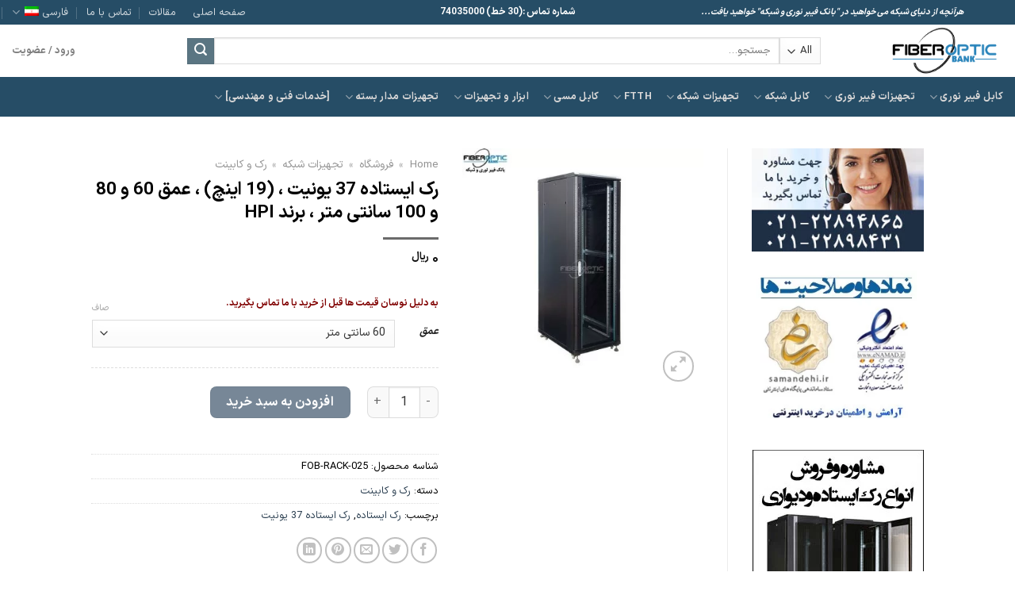

--- FILE ---
content_type: text/html; charset=UTF-8
request_url: https://fiberopticbank.com/product/standing-server-rack-37unit/
body_size: 54808
content:
<!DOCTYPE html>
<html dir=rtl lang="fa-IR" class="loading-site no-js">
<head>
	<meta charset="UTF-8" />
	<link rel="profile" href="http://gmpg.org/xfn/11" />
	<link rel="pingback" href="" />

	<script>(function(html){html.className = html.className.replace(/\bno-js\b/,'js')})(document.documentElement);</script>
<style>
#wpadminbar #wp-admin-bar-wccp_free_top_button .ab-icon:before {
	content: "\f160";
	color: #02CA02;
	top: 3px;
}
#wpadminbar #wp-admin-bar-wccp_free_top_button .ab-icon {
	transform: rotate(45deg);
}
</style>
<meta name='robots' content='index, follow, max-image-preview:large, max-snippet:-1, max-video-preview:-1' />
<link rel="alternate" hreflang="fa" href="https://fiberopticbank.com/product/standing-server-rack-37unit/" />
<link rel="alternate" hreflang="en" href="https://fiberopticbank.com/en/product/standing-server-rack-37-unit-19-inch/" />
<link rel="alternate" hreflang="x-default" href="https://fiberopticbank.com/product/standing-server-rack-37unit/" />
<meta name="viewport" content="width=device-width, initial-scale=1" />
	<!-- This site is optimized with the Yoast SEO Premium plugin v20.3 (Yoast SEO v26.6) - https://yoast.com/wordpress/plugins/seo/ -->
	<title>رک ایستاده 37 یونیت ، (19 اینچ) ، عمق 60 و 80 و 100 سانتی متر ، برند HPI - فروشگاه تخصصی فیبر نوری و شبکه</title><style id="rocket-critical-css">body{font-family:IRANSans,roboto,Arial!important}.nav>li>a{font-family:IRANSans,roboto,Arial!important}h1,h3,h4{font-family:IRANSans,roboto,Arial!important}.cart-icon strong{font-family:IRANSans,roboto,Arial!important}button.pswp__button{box-shadow:none!important;background-image:url(https://fiberopticbank.com/wp-content/plugins/woocommerce/assets/css/photoswipe/default-skin/default-skin.png)!important}button.pswp__button,button.pswp__button--arrow--left::before,button.pswp__button--arrow--right::before{background-color:transparent!important}button.pswp__button--arrow--left,button.pswp__button--arrow--right{background-image:none!important}.pswp{display:none;position:absolute;width:100%;height:100%;left:0;top:0;overflow:hidden;-ms-touch-action:none;touch-action:none;z-index:1500;-webkit-text-size-adjust:100%;-webkit-backface-visibility:hidden;outline:0}.pswp *{-webkit-box-sizing:border-box;box-sizing:border-box}.pswp__bg{position:absolute;left:0;top:0;width:100%;height:100%;background:#000;opacity:0;-webkit-transform:translateZ(0);transform:translateZ(0);-webkit-backface-visibility:hidden;will-change:opacity}.pswp__scroll-wrap{position:absolute;left:0;top:0;width:100%;height:100%;overflow:hidden}.pswp__container{-ms-touch-action:none;touch-action:none;position:absolute;left:0;right:0;top:0;bottom:0}.pswp__container{-webkit-touch-callout:none}.pswp__bg{will-change:opacity}.pswp__container{-webkit-backface-visibility:hidden}.pswp__item{position:absolute;left:0;right:0;top:0;bottom:0;overflow:hidden}.pswp__button{width:44px;height:44px;position:relative;background:0 0;overflow:visible;-webkit-appearance:none;display:block;border:0;padding:0;margin:0;float:right;opacity:.75;-webkit-box-shadow:none;box-shadow:none}.pswp__button::-moz-focus-inner{padding:0;border:0}.pswp__button,.pswp__button--arrow--left:before,.pswp__button--arrow--right:before{background:url(https://fiberopticbank.com/wp-content/plugins/woocommerce/assets/css/photoswipe/default-skin/default-skin.png) 0 0 no-repeat;background-size:264px 88px;width:44px;height:44px}.pswp__button--close{background-position:0 -44px}.pswp__button--zoom{display:none;background-position:-88px 0}.pswp__button--arrow--left,.pswp__button--arrow--right{background:0 0;top:50%;margin-top:-50px;width:70px;height:100px;position:absolute}.pswp__button--arrow--left{left:0}.pswp__button--arrow--right{right:0}.pswp__button--arrow--left:before,.pswp__button--arrow--right:before{content:'';top:35px;background-color:rgba(0,0,0,.3);height:30px;width:32px;position:absolute}.pswp__button--arrow--left:before{left:6px;background-position:-138px -44px}.pswp__button--arrow--right:before{right:6px;background-position:-94px -44px}.pswp__share-modal{display:block;background:rgba(0,0,0,.5);width:100%;height:100%;top:0;left:0;padding:10px;position:absolute;z-index:1600;opacity:0;-webkit-backface-visibility:hidden;will-change:opacity}.pswp__share-modal--hidden{display:none}.pswp__share-tooltip{z-index:1620;position:absolute;background:#fff;top:56px;border-radius:2px;display:block;width:auto;right:44px;-webkit-box-shadow:0 2px 5px rgba(0,0,0,.25);box-shadow:0 2px 5px rgba(0,0,0,.25);-webkit-transform:translateY(6px);-ms-transform:translateY(6px);transform:translateY(6px);-webkit-backface-visibility:hidden;will-change:transform}.pswp__counter{position:absolute;left:0;top:0;height:44px;font-size:13px;line-height:44px;color:#fff;opacity:.75;padding:0 10px}.pswp__caption{position:absolute;left:0;bottom:0;width:100%;min-height:44px}.pswp__caption__center{text-align:left;max-width:420px;margin:0 auto;font-size:13px;padding:10px;line-height:20px;color:#ccc}.pswp__preloader{width:44px;height:44px;position:absolute;top:0;left:50%;margin-left:-22px;opacity:0;will-change:opacity;direction:ltr}@media screen and (max-width:1024px){.pswp__preloader{position:relative;left:auto;top:auto;margin:0;float:right}}.pswp__ui{-webkit-font-smoothing:auto;visibility:visible;opacity:1;z-index:1550}.pswp__top-bar{position:absolute;left:0;top:0;height:44px;width:100%}.pswp__caption,.pswp__top-bar{-webkit-backface-visibility:hidden;will-change:opacity}.pswp__caption,.pswp__top-bar{background-color:rgba(0,0,0,.5)}.pswp__ui--hidden .pswp__button--arrow--left,.pswp__ui--hidden .pswp__button--arrow--right,.pswp__ui--hidden .pswp__caption,.pswp__ui--hidden .pswp__top-bar{opacity:.001}#yith-wcwl-popup-message{background:#fff;border:1px solid #ddd;padding:15px 0;font-size:120%;position:fixed;text-align:center;top:50%;left:50%;transform:translateX(50%);width:300px;z-index:10000}.wishlist-icon{position:relative}.wishlist-popup{opacity:0;max-height:0;position:absolute;overflow:hidden;padding:5px;margin-top:-10px;border-radius:5px;line-height:1.3;text-align:center;font-size:.9em;top:100%;background-color:rgba(0,0,0,.8);right:0;color:#fff}.wishlist-popup:after{bottom:100%;right:10px;border:solid transparent;content:" ";height:0;width:0;position:absolute;border-color:rgba(136,183,213,0);border-bottom-color:rgba(0,0,0,.8);border-width:10px;margin-left:-10px}.wishlist-popup a{color:#ccc;display:block}.qlwapp-whatsapp-icon{font-family:"qlwapp-whatsapp"!important;speak:none;font-style:normal;font-weight:400;font-variant:normal;text-transform:none;line-height:1;-webkit-font-smoothing:antialiased;-moz-osx-font-smoothing:grayscale}.qlwapp-whatsapp-icon:before{content:"\e900"}#qlwapp{box-sizing:border-box}@media (min-width:430px){#qlwapp{width:430px}}#qlwapp *{box-sizing:border-box}#qlwapp.qlwapp-js-ready{display:block}#qlwapp.qlwapp-bottom-left{position:fixed;z-index:9999999}#qlwapp.qlwapp-bottom-left{right:auto;left:0}#qlwapp.qlwapp-bottom-left.qlwapp-button .qlwapp-toggle{margin-left:20px}#qlwapp.qlwapp-bottom-left{top:auto;bottom:0}#qlwapp.qlwapp-rounded.qlwapp-button .qlwapp-toggle{border-radius:50px}#qlwapp .qlwapp-container{display:flex;flex-direction:column}#qlwapp .qlwapp-close{display:block;opacity:.8;font-style:unset;font-size:24px;font-weight:700;width:24px;height:24px;text-align:center;line-height:24px;z-index:1}#qlwapp .qlwapp-toggle{display:inline-flex;align-items:center;justify-content:center;margin-left:auto;margin-right:auto}#qlwapp .qlwapp-toggle{box-shadow:0 1px 6px 0 rgba(0,0,0,.06),0 2px 32px 0 rgba(0,0,0,.16);margin-top:24px;margin-bottom:24px;position:relative;text-decoration:none}#qlwapp .qlwapp-toggle{outline:none;text-decoration:none}#qlwapp.qlwapp-button .qlwapp-toggle{height:40px;white-space:nowrap;padding:12px 24px}#qlwapp.qlwapp-button .qlwapp-toggle .qlwapp-icon{margin:0 12px 0 0}#qlwapp.qlwapp-button .qlwapp-toggle .qlwapp-close{display:none}#qlwapp .qlwapp-close,#qlwapp .qlwapp-toggle{color:#fff}#qlwapp .qlwapp-toggle{background-color:#25d366}#qlwapp{display:none}.gform_wrapper *{box-sizing:border-box!important}.gform_wrapper input:not([type=radio]):not([type=checkbox]):not([type=submit]):not([type=button]):not([type=image]):not([type=file]){font-size:inherit;font-family:inherit;padding:5px 4px;letter-spacing:normal}.gform_wrapper textarea{font-size:inherit;font-family:inherit;letter-spacing:normal;padding:6px 8px;line-height:1.5;resize:none}.gform_wrapper .gform_hidden,.gform_wrapper input.gform_hidden,.gform_wrapper input[type=hidden]{display:none!important;max-height:1px!important;overflow:hidden}@media only screen and (max-width:641px){.gform_wrapper input:not([type=radio]):not([type=checkbox]):not([type=image]):not([type=file]){line-height:2;min-height:2rem}.gform_wrapper textarea{line-height:1.5}}</style><link rel="preload" href="https://fiberopticbank.com/wp-content/cache/min/1/3183e3f07bdeeef80f8ad30f4bcbfe2a.css" data-rocket-async="style" as="style" onload="this.onload=null;this.rel='stylesheet'" onerror="this.removeAttribute('data-rocket-async')"  media="all" data-minify="1" />
	<link rel="canonical" href="https://fiberopticbank.com/product/standing-server-rack-37unit/" />
	<meta property="og:locale" content="fa_IR" />
	<meta property="og:type" content="article" />
	<meta property="og:title" content="رک ایستاده 37 یونیت ، (19 اینچ) ، عمق 60 و 80 و 100 سانتی متر ، برند HPI" />
	<meta property="og:description" content="رک ایستاده 37 یونیت ، (19 اینچ) ، عمق 60 و 80 و 100 سانتی متر ، برند HPI استاندارد ۱۹ اینچ عمق ۶۰  و ۸۰ و ۱۰۰ سانتیمتر در فریم دار شیشه‌ای سکوریت نشکن زه" />
	<meta property="og:url" content="https://fiberopticbank.com/product/standing-server-rack-37unit/" />
	<meta property="og:site_name" content="فروشگاه تخصصی فیبر نوری و شبکه" />
	<meta property="article:publisher" content="https://www.facebook.com/fiberoptic.bank.9" />
	<meta property="article:modified_time" content="2022-09-20T04:15:05+00:00" />
	<meta property="og:image" content="https://fiberopticbank.com/wp-content/uploads/2018/09/standing-server-rack-37unit-Fiberopticbank-e1565780988934.jpg" />
	<meta property="og:image:width" content="721" />
	<meta property="og:image:height" content="721" />
	<meta property="og:image:type" content="image/jpeg" />
	<meta name="twitter:card" content="summary_large_image" />
	<meta name="twitter:site" content="@fiberopticbank" />
	<meta name="twitter:label1" content="زمان تخمینی مطالعه" />
	<meta name="twitter:data1" content="1 دقیقه" />
	<script type="application/ld+json" class="yoast-schema-graph">{"@context":"https://schema.org","@graph":[{"@type":"WebPage","@id":"https://fiberopticbank.com/product/standing-server-rack-37unit/","url":"https://fiberopticbank.com/product/standing-server-rack-37unit/","name":"رک ایستاده 37 یونیت ، (19 اینچ) ، عمق 60 و 80 و 100 سانتی متر ، برند HPI - فروشگاه تخصصی فیبر نوری و شبکه","isPartOf":{"@id":"https://fiberopticbank.com/#website"},"primaryImageOfPage":{"@id":"https://fiberopticbank.com/product/standing-server-rack-37unit/#primaryimage"},"image":{"@id":"https://fiberopticbank.com/product/standing-server-rack-37unit/#primaryimage"},"thumbnailUrl":"https://fiberopticbank.com/wp-content/uploads/2018/09/standing-server-rack-37unit-Fiberopticbank-e1565780988934.jpg","datePublished":"2018-09-28T14:39:45+00:00","dateModified":"2022-09-20T04:15:05+00:00","breadcrumb":{"@id":"https://fiberopticbank.com/product/standing-server-rack-37unit/#breadcrumb"},"inLanguage":"fa-IR","potentialAction":[{"@type":"ReadAction","target":["https://fiberopticbank.com/product/standing-server-rack-37unit/"]}]},{"@type":"ImageObject","inLanguage":"fa-IR","@id":"https://fiberopticbank.com/product/standing-server-rack-37unit/#primaryimage","url":"https://fiberopticbank.com/wp-content/uploads/2018/09/standing-server-rack-37unit-Fiberopticbank-e1565780988934.jpg","contentUrl":"https://fiberopticbank.com/wp-content/uploads/2018/09/standing-server-rack-37unit-Fiberopticbank-e1565780988934.jpg","width":721,"height":721,"caption":"رک ایستاده 37 یونیت"},{"@type":"BreadcrumbList","@id":"https://fiberopticbank.com/product/standing-server-rack-37unit/#breadcrumb","itemListElement":[{"@type":"ListItem","position":1,"name":"Home","item":"https://fiberopticbank.com/"},{"@type":"ListItem","position":2,"name":"فروشگاه","item":"https://fiberopticbank.com/shop/"},{"@type":"ListItem","position":3,"name":"تجهیزات شبکه","item":"https://fiberopticbank.com/product-category/net-equipment/"},{"@type":"ListItem","position":4,"name":"رک و کابینت"}]},{"@type":"WebSite","@id":"https://fiberopticbank.com/#website","url":"https://fiberopticbank.com/","name":"فروشگاه تخصصی فیبر نوری و شبکه","description":"بانک فیبر نوری و شبکه","publisher":{"@id":"https://fiberopticbank.com/#organization"},"potentialAction":[{"@type":"SearchAction","target":{"@type":"EntryPoint","urlTemplate":"https://fiberopticbank.com/?s={search_term_string}"},"query-input":{"@type":"PropertyValueSpecification","valueRequired":true,"valueName":"search_term_string"}}],"inLanguage":"fa-IR"},{"@type":"Organization","@id":"https://fiberopticbank.com/#organization","name":"FiberOpticBank","url":"https://fiberopticbank.com/","logo":{"@type":"ImageObject","inLanguage":"fa-IR","@id":"https://fiberopticbank.com/#/schema/logo/image/","url":"https://fiberopticbank.com/wp-content/uploads/2019/06/Fiberopticbank-logo.png","contentUrl":"https://fiberopticbank.com/wp-content/uploads/2019/06/Fiberopticbank-logo.png","width":142,"height":77,"caption":"FiberOpticBank"},"image":{"@id":"https://fiberopticbank.com/#/schema/logo/image/"},"sameAs":["https://www.facebook.com/fiberoptic.bank.9","https://x.com/fiberopticbank"]}]}</script>
	<!-- / Yoast SEO Premium plugin. -->


<link rel='dns-prefetch' href='//cdn.jsdelivr.net' />

<link rel='prefetch' href='https://fiberopticbank.com/wp-content/themes/flatsome/assets/js/chunk.countup.js?ver=3.16.6' />
<link rel='prefetch' href='https://fiberopticbank.com/wp-content/themes/flatsome/assets/js/chunk.sticky-sidebar.js?ver=3.16.6' />
<link rel='prefetch' href='https://fiberopticbank.com/wp-content/themes/flatsome/assets/js/chunk.tooltips.js?ver=3.16.6' />
<link rel='prefetch' href='https://fiberopticbank.com/wp-content/themes/flatsome/assets/js/chunk.vendors-popups.js?ver=3.16.6' />
<link rel='prefetch' href='https://fiberopticbank.com/wp-content/themes/flatsome/assets/js/chunk.vendors-slider.js?ver=3.16.6' />
<link rel="alternate" type="application/rss+xml" title="فروشگاه تخصصی فیبر نوری و شبکه &raquo; خوراک" href="https://fiberopticbank.com/feed/" />
<link rel="alternate" type="application/rss+xml" title="فروشگاه تخصصی فیبر نوری و شبکه &raquo; خوراک دیدگاه‌ها" href="https://fiberopticbank.com/comments/feed/" />
<link rel="alternate" type="application/rss+xml" title="فروشگاه تخصصی فیبر نوری و شبکه &raquo; رک ایستاده 37 یونیت ، (19 اینچ) ، عمق 60 و 80 و 100 سانتی متر ، برند HPI خوراک دیدگاه‌ها" href="https://fiberopticbank.com/product/standing-server-rack-37unit/feed/" />
<link rel="alternate" title="oEmbed (JSON)" type="application/json+oembed" href="https://fiberopticbank.com/wp-json/oembed/1.0/embed?url=https%3A%2F%2Ffiberopticbank.com%2Fproduct%2Fstanding-server-rack-37unit%2F" />
<link rel="alternate" title="oEmbed (XML)" type="text/xml+oembed" href="https://fiberopticbank.com/wp-json/oembed/1.0/embed?url=https%3A%2F%2Ffiberopticbank.com%2Fproduct%2Fstanding-server-rack-37unit%2F&#038;format=xml" />
<style id='wp-img-auto-sizes-contain-inline-css' type='text/css'>
img:is([sizes=auto i],[sizes^="auto," i]){contain-intrinsic-size:3000px 1500px}
/*# sourceURL=wp-img-auto-sizes-contain-inline-css */
</style>
<style id='wp-emoji-styles-inline-css' type='text/css'>

	img.wp-smiley, img.emoji {
		display: inline !important;
		border: none !important;
		box-shadow: none !important;
		height: 1em !important;
		width: 1em !important;
		margin: 0 0.07em !important;
		vertical-align: -0.1em !important;
		background: none !important;
		padding: 0 !important;
	}
/*# sourceURL=wp-emoji-styles-inline-css */
</style>
<style id='wp-block-library-inline-css' type='text/css'>
:root{--wp-block-synced-color:#7a00df;--wp-block-synced-color--rgb:122,0,223;--wp-bound-block-color:var(--wp-block-synced-color);--wp-editor-canvas-background:#ddd;--wp-admin-theme-color:#007cba;--wp-admin-theme-color--rgb:0,124,186;--wp-admin-theme-color-darker-10:#006ba1;--wp-admin-theme-color-darker-10--rgb:0,107,160.5;--wp-admin-theme-color-darker-20:#005a87;--wp-admin-theme-color-darker-20--rgb:0,90,135;--wp-admin-border-width-focus:2px}@media (min-resolution:192dpi){:root{--wp-admin-border-width-focus:1.5px}}.wp-element-button{cursor:pointer}:root .has-very-light-gray-background-color{background-color:#eee}:root .has-very-dark-gray-background-color{background-color:#313131}:root .has-very-light-gray-color{color:#eee}:root .has-very-dark-gray-color{color:#313131}:root .has-vivid-green-cyan-to-vivid-cyan-blue-gradient-background{background:linear-gradient(135deg,#00d084,#0693e3)}:root .has-purple-crush-gradient-background{background:linear-gradient(135deg,#34e2e4,#4721fb 50%,#ab1dfe)}:root .has-hazy-dawn-gradient-background{background:linear-gradient(135deg,#faaca8,#dad0ec)}:root .has-subdued-olive-gradient-background{background:linear-gradient(135deg,#fafae1,#67a671)}:root .has-atomic-cream-gradient-background{background:linear-gradient(135deg,#fdd79a,#004a59)}:root .has-nightshade-gradient-background{background:linear-gradient(135deg,#330968,#31cdcf)}:root .has-midnight-gradient-background{background:linear-gradient(135deg,#020381,#2874fc)}:root{--wp--preset--font-size--normal:16px;--wp--preset--font-size--huge:42px}.has-regular-font-size{font-size:1em}.has-larger-font-size{font-size:2.625em}.has-normal-font-size{font-size:var(--wp--preset--font-size--normal)}.has-huge-font-size{font-size:var(--wp--preset--font-size--huge)}.has-text-align-center{text-align:center}.has-text-align-left{text-align:left}.has-text-align-right{text-align:right}.has-fit-text{white-space:nowrap!important}#end-resizable-editor-section{display:none}.aligncenter{clear:both}.items-justified-left{justify-content:flex-start}.items-justified-center{justify-content:center}.items-justified-right{justify-content:flex-end}.items-justified-space-between{justify-content:space-between}.screen-reader-text{border:0;clip-path:inset(50%);height:1px;margin:-1px;overflow:hidden;padding:0;position:absolute;width:1px;word-wrap:normal!important}.screen-reader-text:focus{background-color:#ddd;clip-path:none;color:#444;display:block;font-size:1em;height:auto;left:5px;line-height:normal;padding:15px 23px 14px;text-decoration:none;top:5px;width:auto;z-index:100000}html :where(.has-border-color){border-style:solid}html :where([style*=border-top-color]){border-top-style:solid}html :where([style*=border-right-color]){border-right-style:solid}html :where([style*=border-bottom-color]){border-bottom-style:solid}html :where([style*=border-left-color]){border-left-style:solid}html :where([style*=border-width]){border-style:solid}html :where([style*=border-top-width]){border-top-style:solid}html :where([style*=border-right-width]){border-right-style:solid}html :where([style*=border-bottom-width]){border-bottom-style:solid}html :where([style*=border-left-width]){border-left-style:solid}html :where(img[class*=wp-image-]){height:auto;max-width:100%}:where(figure){margin:0 0 1em}html :where(.is-position-sticky){--wp-admin--admin-bar--position-offset:var(--wp-admin--admin-bar--height,0px)}@media screen and (max-width:600px){html :where(.is-position-sticky){--wp-admin--admin-bar--position-offset:0px}}

/*# sourceURL=wp-block-library-inline-css */
</style>
<style id='global-styles-inline-css' type='text/css'>
:root{--wp--preset--aspect-ratio--square: 1;--wp--preset--aspect-ratio--4-3: 4/3;--wp--preset--aspect-ratio--3-4: 3/4;--wp--preset--aspect-ratio--3-2: 3/2;--wp--preset--aspect-ratio--2-3: 2/3;--wp--preset--aspect-ratio--16-9: 16/9;--wp--preset--aspect-ratio--9-16: 9/16;--wp--preset--color--black: #000000;--wp--preset--color--cyan-bluish-gray: #abb8c3;--wp--preset--color--white: #ffffff;--wp--preset--color--pale-pink: #f78da7;--wp--preset--color--vivid-red: #cf2e2e;--wp--preset--color--luminous-vivid-orange: #ff6900;--wp--preset--color--luminous-vivid-amber: #fcb900;--wp--preset--color--light-green-cyan: #7bdcb5;--wp--preset--color--vivid-green-cyan: #00d084;--wp--preset--color--pale-cyan-blue: #8ed1fc;--wp--preset--color--vivid-cyan-blue: #0693e3;--wp--preset--color--vivid-purple: #9b51e0;--wp--preset--gradient--vivid-cyan-blue-to-vivid-purple: linear-gradient(135deg,rgb(6,147,227) 0%,rgb(155,81,224) 100%);--wp--preset--gradient--light-green-cyan-to-vivid-green-cyan: linear-gradient(135deg,rgb(122,220,180) 0%,rgb(0,208,130) 100%);--wp--preset--gradient--luminous-vivid-amber-to-luminous-vivid-orange: linear-gradient(135deg,rgb(252,185,0) 0%,rgb(255,105,0) 100%);--wp--preset--gradient--luminous-vivid-orange-to-vivid-red: linear-gradient(135deg,rgb(255,105,0) 0%,rgb(207,46,46) 100%);--wp--preset--gradient--very-light-gray-to-cyan-bluish-gray: linear-gradient(135deg,rgb(238,238,238) 0%,rgb(169,184,195) 100%);--wp--preset--gradient--cool-to-warm-spectrum: linear-gradient(135deg,rgb(74,234,220) 0%,rgb(151,120,209) 20%,rgb(207,42,186) 40%,rgb(238,44,130) 60%,rgb(251,105,98) 80%,rgb(254,248,76) 100%);--wp--preset--gradient--blush-light-purple: linear-gradient(135deg,rgb(255,206,236) 0%,rgb(152,150,240) 100%);--wp--preset--gradient--blush-bordeaux: linear-gradient(135deg,rgb(254,205,165) 0%,rgb(254,45,45) 50%,rgb(107,0,62) 100%);--wp--preset--gradient--luminous-dusk: linear-gradient(135deg,rgb(255,203,112) 0%,rgb(199,81,192) 50%,rgb(65,88,208) 100%);--wp--preset--gradient--pale-ocean: linear-gradient(135deg,rgb(255,245,203) 0%,rgb(182,227,212) 50%,rgb(51,167,181) 100%);--wp--preset--gradient--electric-grass: linear-gradient(135deg,rgb(202,248,128) 0%,rgb(113,206,126) 100%);--wp--preset--gradient--midnight: linear-gradient(135deg,rgb(2,3,129) 0%,rgb(40,116,252) 100%);--wp--preset--font-size--small: 13px;--wp--preset--font-size--medium: 20px;--wp--preset--font-size--large: 36px;--wp--preset--font-size--x-large: 42px;--wp--preset--spacing--20: 0.44rem;--wp--preset--spacing--30: 0.67rem;--wp--preset--spacing--40: 1rem;--wp--preset--spacing--50: 1.5rem;--wp--preset--spacing--60: 2.25rem;--wp--preset--spacing--70: 3.38rem;--wp--preset--spacing--80: 5.06rem;--wp--preset--shadow--natural: 6px 6px 9px rgba(0, 0, 0, 0.2);--wp--preset--shadow--deep: 12px 12px 50px rgba(0, 0, 0, 0.4);--wp--preset--shadow--sharp: 6px 6px 0px rgba(0, 0, 0, 0.2);--wp--preset--shadow--outlined: 6px 6px 0px -3px rgb(255, 255, 255), 6px 6px rgb(0, 0, 0);--wp--preset--shadow--crisp: 6px 6px 0px rgb(0, 0, 0);}:where(.is-layout-flex){gap: 0.5em;}:where(.is-layout-grid){gap: 0.5em;}body .is-layout-flex{display: flex;}.is-layout-flex{flex-wrap: wrap;align-items: center;}.is-layout-flex > :is(*, div){margin: 0;}body .is-layout-grid{display: grid;}.is-layout-grid > :is(*, div){margin: 0;}:where(.wp-block-columns.is-layout-flex){gap: 2em;}:where(.wp-block-columns.is-layout-grid){gap: 2em;}:where(.wp-block-post-template.is-layout-flex){gap: 1.25em;}:where(.wp-block-post-template.is-layout-grid){gap: 1.25em;}.has-black-color{color: var(--wp--preset--color--black) !important;}.has-cyan-bluish-gray-color{color: var(--wp--preset--color--cyan-bluish-gray) !important;}.has-white-color{color: var(--wp--preset--color--white) !important;}.has-pale-pink-color{color: var(--wp--preset--color--pale-pink) !important;}.has-vivid-red-color{color: var(--wp--preset--color--vivid-red) !important;}.has-luminous-vivid-orange-color{color: var(--wp--preset--color--luminous-vivid-orange) !important;}.has-luminous-vivid-amber-color{color: var(--wp--preset--color--luminous-vivid-amber) !important;}.has-light-green-cyan-color{color: var(--wp--preset--color--light-green-cyan) !important;}.has-vivid-green-cyan-color{color: var(--wp--preset--color--vivid-green-cyan) !important;}.has-pale-cyan-blue-color{color: var(--wp--preset--color--pale-cyan-blue) !important;}.has-vivid-cyan-blue-color{color: var(--wp--preset--color--vivid-cyan-blue) !important;}.has-vivid-purple-color{color: var(--wp--preset--color--vivid-purple) !important;}.has-black-background-color{background-color: var(--wp--preset--color--black) !important;}.has-cyan-bluish-gray-background-color{background-color: var(--wp--preset--color--cyan-bluish-gray) !important;}.has-white-background-color{background-color: var(--wp--preset--color--white) !important;}.has-pale-pink-background-color{background-color: var(--wp--preset--color--pale-pink) !important;}.has-vivid-red-background-color{background-color: var(--wp--preset--color--vivid-red) !important;}.has-luminous-vivid-orange-background-color{background-color: var(--wp--preset--color--luminous-vivid-orange) !important;}.has-luminous-vivid-amber-background-color{background-color: var(--wp--preset--color--luminous-vivid-amber) !important;}.has-light-green-cyan-background-color{background-color: var(--wp--preset--color--light-green-cyan) !important;}.has-vivid-green-cyan-background-color{background-color: var(--wp--preset--color--vivid-green-cyan) !important;}.has-pale-cyan-blue-background-color{background-color: var(--wp--preset--color--pale-cyan-blue) !important;}.has-vivid-cyan-blue-background-color{background-color: var(--wp--preset--color--vivid-cyan-blue) !important;}.has-vivid-purple-background-color{background-color: var(--wp--preset--color--vivid-purple) !important;}.has-black-border-color{border-color: var(--wp--preset--color--black) !important;}.has-cyan-bluish-gray-border-color{border-color: var(--wp--preset--color--cyan-bluish-gray) !important;}.has-white-border-color{border-color: var(--wp--preset--color--white) !important;}.has-pale-pink-border-color{border-color: var(--wp--preset--color--pale-pink) !important;}.has-vivid-red-border-color{border-color: var(--wp--preset--color--vivid-red) !important;}.has-luminous-vivid-orange-border-color{border-color: var(--wp--preset--color--luminous-vivid-orange) !important;}.has-luminous-vivid-amber-border-color{border-color: var(--wp--preset--color--luminous-vivid-amber) !important;}.has-light-green-cyan-border-color{border-color: var(--wp--preset--color--light-green-cyan) !important;}.has-vivid-green-cyan-border-color{border-color: var(--wp--preset--color--vivid-green-cyan) !important;}.has-pale-cyan-blue-border-color{border-color: var(--wp--preset--color--pale-cyan-blue) !important;}.has-vivid-cyan-blue-border-color{border-color: var(--wp--preset--color--vivid-cyan-blue) !important;}.has-vivid-purple-border-color{border-color: var(--wp--preset--color--vivid-purple) !important;}.has-vivid-cyan-blue-to-vivid-purple-gradient-background{background: var(--wp--preset--gradient--vivid-cyan-blue-to-vivid-purple) !important;}.has-light-green-cyan-to-vivid-green-cyan-gradient-background{background: var(--wp--preset--gradient--light-green-cyan-to-vivid-green-cyan) !important;}.has-luminous-vivid-amber-to-luminous-vivid-orange-gradient-background{background: var(--wp--preset--gradient--luminous-vivid-amber-to-luminous-vivid-orange) !important;}.has-luminous-vivid-orange-to-vivid-red-gradient-background{background: var(--wp--preset--gradient--luminous-vivid-orange-to-vivid-red) !important;}.has-very-light-gray-to-cyan-bluish-gray-gradient-background{background: var(--wp--preset--gradient--very-light-gray-to-cyan-bluish-gray) !important;}.has-cool-to-warm-spectrum-gradient-background{background: var(--wp--preset--gradient--cool-to-warm-spectrum) !important;}.has-blush-light-purple-gradient-background{background: var(--wp--preset--gradient--blush-light-purple) !important;}.has-blush-bordeaux-gradient-background{background: var(--wp--preset--gradient--blush-bordeaux) !important;}.has-luminous-dusk-gradient-background{background: var(--wp--preset--gradient--luminous-dusk) !important;}.has-pale-ocean-gradient-background{background: var(--wp--preset--gradient--pale-ocean) !important;}.has-electric-grass-gradient-background{background: var(--wp--preset--gradient--electric-grass) !important;}.has-midnight-gradient-background{background: var(--wp--preset--gradient--midnight) !important;}.has-small-font-size{font-size: var(--wp--preset--font-size--small) !important;}.has-medium-font-size{font-size: var(--wp--preset--font-size--medium) !important;}.has-large-font-size{font-size: var(--wp--preset--font-size--large) !important;}.has-x-large-font-size{font-size: var(--wp--preset--font-size--x-large) !important;}
/*# sourceURL=global-styles-inline-css */
</style>

<style id='classic-theme-styles-inline-css' type='text/css'>
/*! This file is auto-generated */
.wp-block-button__link{color:#fff;background-color:#32373c;border-radius:9999px;box-shadow:none;text-decoration:none;padding:calc(.667em + 2px) calc(1.333em + 2px);font-size:1.125em}.wp-block-file__button{background:#32373c;color:#fff;text-decoration:none}
/*# sourceURL=/wp-includes/css/classic-themes.min.css */
</style>



<style id='rs-plugin-settings-inline-css' type='text/css'>
#rs-demo-id {}
/*# sourceURL=rs-plugin-settings-inline-css */
</style>
<style id='woocommerce-inline-inline-css' type='text/css'>
.woocommerce form .form-row .required { visibility: visible; }
/*# sourceURL=woocommerce-inline-inline-css */
</style>

<style id='dashicons-inline-css' type='text/css'>
[data-font="Dashicons"]:before {font-family: 'Dashicons' !important;content: attr(data-icon) !important;speak: none !important;font-weight: normal !important;font-variant: normal !important;text-transform: none !important;line-height: 1 !important;font-style: normal !important;-webkit-font-smoothing: antialiased !important;-moz-osx-font-smoothing: grayscale !important;}
/*# sourceURL=dashicons-inline-css */
</style>






<style id='flatsome-main-inline-css' type='text/css'>
@font-face {
				font-family: "fl-icons";
				font-display: block;
				src: url(https://fiberopticbank.com/wp-content/themes/flatsome/assets/css/icons/fl-icons.eot?v=3.16.6);
				src:
					url(https://fiberopticbank.com/wp-content/themes/flatsome/assets/css/icons/fl-icons.eot#iefix?v=3.16.6) format("embedded-opentype"),
					url(https://fiberopticbank.com/wp-content/themes/flatsome/assets/css/icons/fl-icons.woff2?v=3.16.6) format("woff2"),
					url(https://fiberopticbank.com/wp-content/themes/flatsome/assets/css/icons/fl-icons.ttf?v=3.16.6) format("truetype"),
					url(https://fiberopticbank.com/wp-content/themes/flatsome/assets/css/icons/fl-icons.woff?v=3.16.6) format("woff"),
					url(https://fiberopticbank.com/wp-content/themes/flatsome/assets/css/icons/fl-icons.svg?v=3.16.6#fl-icons) format("svg");
			}
/*# sourceURL=flatsome-main-inline-css */
</style>


<style id='rocket-lazyload-inline-css' type='text/css'>
.rll-youtube-player{position:relative;padding-bottom:56.23%;height:0;overflow:hidden;max-width:100%;}.rll-youtube-player:focus-within{outline: 2px solid currentColor;outline-offset: 5px;}.rll-youtube-player iframe{position:absolute;top:0;left:0;width:100%;height:100%;z-index:100;background:0 0}.rll-youtube-player img{bottom:0;display:block;left:0;margin:auto;max-width:100%;width:100%;position:absolute;right:0;top:0;border:none;height:auto;-webkit-transition:.4s all;-moz-transition:.4s all;transition:.4s all}.rll-youtube-player img:hover{-webkit-filter:brightness(75%)}.rll-youtube-player .play{height:100%;width:100%;left:0;top:0;position:absolute;background:url(https://fiberopticbank.com/wp-content/plugins/wp-rocket/assets/img/youtube.png) no-repeat center;background-color: transparent !important;cursor:pointer;border:none;}
/*# sourceURL=rocket-lazyload-inline-css */
</style>
<script type="text/javascript" src="https://fiberopticbank.com/wp-includes/js/jquery/jquery.min.js?ver=3.7.1" id="jquery-core-js"></script>
<script type="text/javascript" src="https://fiberopticbank.com/wp-includes/js/jquery/jquery-migrate.min.js?ver=3.4.1" id="jquery-migrate-js" defer></script>
<script type="text/javascript" src="https://fiberopticbank.com/wp-content/plugins/revslider/public/assets/js/rbtools.min.js?ver=6.4.8" id="tp-tools-js" defer></script>
<script type="text/javascript" src="https://fiberopticbank.com/wp-content/plugins/revslider/public/assets/js/rs6.min.js?ver=6.4.11" id="revmin-js" defer></script>
<script type="text/javascript" id="wc-single-product-js-extra">
/* <![CDATA[ */
var wc_single_product_params = {"i18n_required_rating_text":"\u062e\u0648\u0627\u0647\u0634\u0645\u0646\u062f\u06cc\u0645 \u06cc\u06a9 \u0631\u062a\u0628\u0647 \u0631\u0627 \u0627\u0646\u062a\u062e\u0627\u0628 \u06a9\u0646\u06cc\u062f","i18n_rating_options":["1 of 5 stars","2 of 5 stars","3 of 5 stars","4 of 5 stars","5 of 5 stars"],"i18n_product_gallery_trigger_text":"\u0645\u0634\u0627\u0647\u062f\u0647 \u06af\u0627\u0644\u0631\u06cc \u062a\u0635\u0627\u0648\u06cc\u0631 \u062f\u0631 \u062d\u0627\u0644\u062a \u062a\u0645\u0627\u0645 \u0635\u0641\u062d\u0647","review_rating_required":"yes","flexslider":{"rtl":true,"animation":"slide","smoothHeight":true,"directionNav":false,"controlNav":"thumbnails","slideshow":false,"animationSpeed":500,"animationLoop":false,"allowOneSlide":false},"zoom_enabled":"","zoom_options":[],"photoswipe_enabled":"","photoswipe_options":{"shareEl":false,"closeOnScroll":false,"history":false,"hideAnimationDuration":0,"showAnimationDuration":0},"flexslider_enabled":""};
//# sourceURL=wc-single-product-js-extra
/* ]]> */
</script>
<script type="text/javascript" src="https://fiberopticbank.com/wp-content/plugins/woocommerce/assets/js/frontend/single-product.min.js?ver=10.4.3" id="wc-single-product-js" defer="defer" data-wp-strategy="defer"></script>
<script type="text/javascript" src="https://fiberopticbank.com/wp-content/plugins/woocommerce/assets/js/jquery-blockui/jquery.blockUI.min.js?ver=2.7.0-wc.10.4.3" id="wc-jquery-blockui-js" defer="defer" data-wp-strategy="defer"></script>
<script type="text/javascript" src="https://fiberopticbank.com/wp-content/plugins/woocommerce/assets/js/js-cookie/js.cookie.min.js?ver=2.1.4-wc.10.4.3" id="wc-js-cookie-js" defer="defer" data-wp-strategy="defer"></script>
<script type="text/javascript" id="woocommerce-js-extra">
/* <![CDATA[ */
var woocommerce_params = {"ajax_url":"/wp-admin/admin-ajax.php","wc_ajax_url":"/?wc-ajax=%%endpoint%%","i18n_password_show":"\u0646\u0645\u0627\u06cc\u0634 \u0631\u0645\u0632\u0639\u0628\u0648\u0631","i18n_password_hide":"Hide password"};
//# sourceURL=woocommerce-js-extra
/* ]]> */
</script>
<script type="text/javascript" src="https://fiberopticbank.com/wp-content/plugins/woocommerce/assets/js/frontend/woocommerce.min.js?ver=10.4.3" id="woocommerce-js" defer="defer" data-wp-strategy="defer"></script>
<script type="text/javascript" src="https://fiberopticbank.com/wp-content/plugins/wp-user-avatar/assets/flatpickr/flatpickr.min.js?ver=4.16.7" id="ppress-flatpickr-js" defer></script>
<script type="text/javascript" src="https://fiberopticbank.com/wp-content/plugins/wp-user-avatar/assets/select2/select2.min.js?ver=4.16.7" id="ppress-select2-js" defer></script>
<link rel="https://api.w.org/" href="https://fiberopticbank.com/wp-json/" /><link rel="alternate" title="JSON" type="application/json" href="https://fiberopticbank.com/wp-json/wp/v2/product/3408" /><link rel="EditURI" type="application/rsd+xml" title="RSD" href="https://fiberopticbank.com/xmlrpc.php?rsd" />
<meta name="generator" content="WordPress 6.9" />
<meta name="generator" content="WooCommerce 10.4.3" />
<link rel='shortlink' href='https://fiberopticbank.com/?p=3408' />
<meta name="generator" content="WPML ver:4.6.0 stt:1,17;" />
<script id="wpcp_disable_selection" type="text/javascript">
var image_save_msg='You are not allowed to save images!';
	var no_menu_msg='Context Menu disabled!';
	var smessage = "جهت رعایت اصول کپی رایت مطالب این صفحه قفل شده است.";

function disableEnterKey(e)
{
	var elemtype = e.target.tagName;
	
	elemtype = elemtype.toUpperCase();
	
	if (elemtype == "TEXT" || elemtype == "TEXTAREA" || elemtype == "INPUT" || elemtype == "PASSWORD" || elemtype == "SELECT" || elemtype == "OPTION" || elemtype == "EMBED")
	{
		elemtype = 'TEXT';
	}
	
	if (e.ctrlKey){
     var key;
     if(window.event)
          key = window.event.keyCode;     //IE
     else
          key = e.which;     //firefox (97)
    //if (key != 17) alert(key);
     if (elemtype!= 'TEXT' && (key == 97 || key == 65 || key == 67 || key == 99 || key == 88 || key == 120 || key == 26 || key == 85  || key == 86 || key == 83 || key == 43 || key == 73))
     {
		if(wccp_free_iscontenteditable(e)) return true;
		show_wpcp_message('You are not allowed to copy content or view source');
		return false;
     }else
     	return true;
     }
}


/*For contenteditable tags*/
function wccp_free_iscontenteditable(e)
{
	var e = e || window.event; // also there is no e.target property in IE. instead IE uses window.event.srcElement
  	
	var target = e.target || e.srcElement;

	var elemtype = e.target.nodeName;
	
	elemtype = elemtype.toUpperCase();
	
	var iscontenteditable = "false";
		
	if(typeof target.getAttribute!="undefined" ) iscontenteditable = target.getAttribute("contenteditable"); // Return true or false as string
	
	var iscontenteditable2 = false;
	
	if(typeof target.isContentEditable!="undefined" ) iscontenteditable2 = target.isContentEditable; // Return true or false as boolean

	if(target.parentElement.isContentEditable) iscontenteditable2 = true;
	
	if (iscontenteditable == "true" || iscontenteditable2 == true)
	{
		if(typeof target.style!="undefined" ) target.style.cursor = "text";
		
		return true;
	}
}

////////////////////////////////////
function disable_copy(e)
{	
	var e = e || window.event; // also there is no e.target property in IE. instead IE uses window.event.srcElement
	
	var elemtype = e.target.tagName;
	
	elemtype = elemtype.toUpperCase();
	
	if (elemtype == "TEXT" || elemtype == "TEXTAREA" || elemtype == "INPUT" || elemtype == "PASSWORD" || elemtype == "SELECT" || elemtype == "OPTION" || elemtype == "EMBED")
	{
		elemtype = 'TEXT';
	}
	
	if(wccp_free_iscontenteditable(e)) return true;
	
	var isSafari = /Safari/.test(navigator.userAgent) && /Apple Computer/.test(navigator.vendor);
	
	var checker_IMG = '';
	if (elemtype == "IMG" && checker_IMG == 'checked' && e.detail >= 2) {show_wpcp_message(alertMsg_IMG);return false;}
	if (elemtype != "TEXT")
	{
		if (smessage !== "" && e.detail == 2)
			show_wpcp_message(smessage);
		
		if (isSafari)
			return true;
		else
			return false;
	}	
}

//////////////////////////////////////////
function disable_copy_ie()
{
	var e = e || window.event;
	var elemtype = window.event.srcElement.nodeName;
	elemtype = elemtype.toUpperCase();
	if(wccp_free_iscontenteditable(e)) return true;
	if (elemtype == "IMG") {show_wpcp_message(alertMsg_IMG);return false;}
	if (elemtype != "TEXT" && elemtype != "TEXTAREA" && elemtype != "INPUT" && elemtype != "PASSWORD" && elemtype != "SELECT" && elemtype != "OPTION" && elemtype != "EMBED")
	{
		return false;
	}
}	
function reEnable()
{
	return true;
}
document.onkeydown = disableEnterKey;
document.onselectstart = disable_copy_ie;
if(navigator.userAgent.indexOf('MSIE')==-1)
{
	document.onmousedown = disable_copy;
	document.onclick = reEnable;
}
function disableSelection(target)
{
    //For IE This code will work
    if (typeof target.onselectstart!="undefined")
    target.onselectstart = disable_copy_ie;
    
    //For Firefox This code will work
    else if (typeof target.style.MozUserSelect!="undefined")
    {target.style.MozUserSelect="none";}
    
    //All other  (ie: Opera) This code will work
    else
    target.onmousedown=function(){return false}
    target.style.cursor = "default";
}
//Calling the JS function directly just after body load
window.onload = function(){disableSelection(document.body);};

//////////////////special for safari Start////////////////
var onlongtouch;
var timer;
var touchduration = 1000; //length of time we want the user to touch before we do something

var elemtype = "";
function touchstart(e) {
	var e = e || window.event;
  // also there is no e.target property in IE.
  // instead IE uses window.event.srcElement
  	var target = e.target || e.srcElement;
	
	elemtype = window.event.srcElement.nodeName;
	
	elemtype = elemtype.toUpperCase();
	
	if(!wccp_pro_is_passive()) e.preventDefault();
	if (!timer) {
		timer = setTimeout(onlongtouch, touchduration);
	}
}

function touchend() {
    //stops short touches from firing the event
    if (timer) {
        clearTimeout(timer);
        timer = null;
    }
	onlongtouch();
}

onlongtouch = function(e) { //this will clear the current selection if anything selected
	
	if (elemtype != "TEXT" && elemtype != "TEXTAREA" && elemtype != "INPUT" && elemtype != "PASSWORD" && elemtype != "SELECT" && elemtype != "EMBED" && elemtype != "OPTION")	
	{
		if (window.getSelection) {
			if (window.getSelection().empty) {  // Chrome
			window.getSelection().empty();
			} else if (window.getSelection().removeAllRanges) {  // Firefox
			window.getSelection().removeAllRanges();
			}
		} else if (document.selection) {  // IE?
			document.selection.empty();
		}
		return false;
	}
};

document.addEventListener("DOMContentLoaded", function(event) { 
    window.addEventListener("touchstart", touchstart, false);
    window.addEventListener("touchend", touchend, false);
});

function wccp_pro_is_passive() {

  var cold = false,
  hike = function() {};

  try {
	  const object1 = {};
  var aid = Object.defineProperty(object1, 'passive', {
  get() {cold = true}
  });
  window.addEventListener('test', hike, aid);
  window.removeEventListener('test', hike, aid);
  } catch (e) {}

  return cold;
}
/*special for safari End*/
</script>
<style>mark.order-date,time{unicode-bidi:embed!important}</style><!-- Schema optimized by Schema Pro --><script type="application/ld+json">[]</script><!-- / Schema optimized by Schema Pro --><!-- Schema optimized by Schema Pro --><script type="application/ld+json">{"@context":"https://schema.org","@type":"LocalBusiness","name":"فروشگاه تخصصی فیبر نوری و شبکه","image":{"@type":"ImageObject","url":"https://fiberopticbank.com/wp-content/uploads/2018/09/Fiberopticbank.png","width":391,"height":178},"telephone":"74035000(021)","url":"https://fiberopticbank.com","address":{"@type":"PostalAddress","streetAddress":"تهران- خیابان شریعتی- بالاتر از میرداماد-روبروی متروی شریعتی- برج مینا-طبقه واحد 308","addressLocality":"تهران- خیابان شریعتی- بالاتر از میرداماد-روبروی متروی شریعتی- برج مینا-طبقه واحد 308","postalCode":"1631946959","addressRegion":"تهران","addressCountry":"IR"},"priceRange":"1000","openingHoursSpecification":[{"@type":"OpeningHoursSpecification","dayOfWeek":["دوشنبه","سه شنبه","چهار شنبه","پنجشنبه","شنبه","یکشنبه"],"opens":"08:30","closes":"17:00"}],"geo":{"@type":"GeoCoordinates","latitude":"","longitude":""}}</script><!-- / Schema optimized by Schema Pro --><!-- Schema optimized by Schema Pro --><script type="application/ld+json">{"@context":"https://schema.org","@type":"Product","name":"رک ایستاده 37 یونیت ، (19 اینچ) ، عمق 60 و 80 و 100 سانتی متر ، برند HPI","image":{"@type":"ImageObject","url":"https://fiberopticbank.com/wp-content/uploads/2018/09/standing-server-rack-37unit-Fiberopticbank-e1565780988934.jpg","width":721,"height":721},"description":"رک ایستاده 37 یونیت ، (19 اینچ) ، عمق 60 و 80 و 100 سانتی متر ، برند HPI\r\n\r\n \tاستاندارد ۱۹ اینچ\r\n \tعمق ۶۰  و ۸۰ و ۱۰۰ سانتیمتر\r\n \tدر فریم دار شیشه‌ای سکوریت نشکن\r\n \tزه پانچ شده جهت تهویه بهتر\r\n \tدستگیره چرخشی با قفل سوئیچی\r\n \tپنل‌های جانبی باز شو با قفل سوئیچی\r\n \tچهار عدد چرخ استاپر دار\r\n \tچهار عدد پایه بالانس به منظور تراز\r\n \tرنگ پودری الکترو استاتیک\r\n \tیک بسته پیچ و مهره ۲۰ تایی\r\n\r\n\n\n\n\n\t\n\t\t\t\t\n\t\t\t\n\t\t\t\n\nمطالب زیر را از دست ندهید\n\n\n  \n    \n  \n\t\t\t\n\t\t\t\n\t\t\t\t\n            \t\t\t\t\t\n  \t\t\t\t\t\t\n  \t\t\t\t\t\t\t  \t\t\t\t\t\t\t  \t\t\t\t\t\t\t  \t\t\t\t\t\t\n  \t\t\t\t\t\t  \t\t\t\t\t\n          \t\t\t\t\t\n\t\t\t\t\t\n\n\t\t\t\t\t\n\t\t\t\t\t\t\t\t\t\tرک چیست ؟\n\t\t\t\t\t\t\t\t\t\t\n\t\t\t\t\t\t\t\t\t\tرک چیست ؟ مقاله‌ی رک چیست در ارتباط با یکی از تجهیزات اصلی شبکه به نام رک و انواع رک موجود ( رک دیواری &#8211; رک ایستاده &#8211; رک سرور [...]\t\t\t\t\t\n\t\t\t\t\t                    \n\t\t\t\t\t\n\t\t\t\t\t\n\t\t\t\t\t\n\t\t\t\t\t\n\t\t\t\t\t\t\t\t\t\n\t\t\t\t\n\t\t\t\n\t\t\n\t\t\t\n\t\t\t\n\t\t\t\t\n            \t\t\t\t\t\n  \t\t\t\t\t\t\n  \t\t\t\t\t\t\t  \t\t\t\t\t\t\t  \t\t\t\t\t\t\t  \t\t\t\t\t\t\n  \t\t\t\t\t\t  \t\t\t\t\t\n          \t\t\t\t\t\n\t\t\t\t\t\n\n\t\t\t\t\t\n\t\t\t\t\t\t\t\t\t\tاتاق سرور چیست ؟\n\t\t\t\t\t\t\t\t\t\t\n\t\t\t\t\t\t\t\t\t\tاتاق سرور چیست ؟ دراین مقاله که امروز در بانک فیبرنوری به آن می‌پردازیم در ارتباط با اینکه اتاق سرور چیست و چه امکاناتی ارائه می‌کند صحبت می‌کنیم. ابتدا به توضیح [...]\t\t\t\t\t\n\t\t\t\t\t                    \n\t\t\t\t\t\n\t\t\t\t\t\n\t\t\t\t\t\n\t\t\t\t\t\n\t\t\t\t\t\t\t\t\t\n\t\t\t\t\n\t\t\t\n\t\t\n\n\n    مقالات تخصصی","sku":"FOB-3001","brand":{"@type":"Organization","name":"FiberOpticBank"},"aggregateRating":{"@type":"AggregateRating","ratingValue":"4.5","reviewCount":"43"},"offers":{"@type":"Offer","price":"0","priceValidUntil":"2240-02-01T17:05:00+0000","url":"https://fiberopticbank.com/product/standing-server-rack-37unit/","priceCurrency":"IRR","availability":"InStock"}}</script><!-- / Schema optimized by Schema Pro --><!-- site-navigation-element Schema optimized by Schema Pro --><script type="application/ld+json">{"@context":"https:\/\/schema.org","@graph":[{"@context":"https:\/\/schema.org","@type":"SiteNavigationElement","id":"site-navigation","name":"\u06a9\u0627\u0628\u0644 \u0641\u06cc\u0628\u0631 \u0646\u0648\u0631\u06cc","url":"https:\/\/fiberopticbank.com\/product-category\/fiber-optic-cable\/"},{"@context":"https:\/\/schema.org","@type":"SiteNavigationElement","id":"site-navigation","name":"\u0637\u0628\u0642\u0647 \u0628\u0646\u062f\u06cc \u0628\u0631 \u0645\u0628\u0646\u0627\u06cc \u0646\u0648\u0639","url":"#"},{"@context":"https:\/\/schema.org","@type":"SiteNavigationElement","id":"site-navigation","name":"\u06a9\u0627\u0628\u0644 OPGW","url":"https:\/\/fiberopticbank.com\/product-tag\/opgw-%da%a9%d8%a7%d8%a8%d9%84-%d9%81%db%8c%d8%a8%d8%b1-%d9%86%d9%88%d8%b1%db%8c\/"},{"@context":"https:\/\/schema.org","@type":"SiteNavigationElement","id":"site-navigation","name":"\u0645\u06cc\u06a9\u0631\u0648 \u06a9\u0627\u0628\u0644 \u0641\u06cc\u0628\u0631 \u0646\u0648\u0631\u06cc","url":"https:\/\/fiberopticbank.com\/product-tag\/%d9%85%db%8c%da%a9%d8%b1%d9%88-%da%a9%d8%a7%d8%a8%d9%84\/"},{"@context":"https:\/\/schema.org","@type":"SiteNavigationElement","id":"site-navigation","name":"\u06a9\u0627\u0628\u0644 \u0641\u06cc\u0628\u0631 \u0646\u0648\u0631\u06cc NZ","url":"https:\/\/fiberopticbank.com\/product-tag\/nz\/"},{"@context":"https:\/\/schema.org","@type":"SiteNavigationElement","id":"site-navigation","name":"\u06a9\u0627\u0628\u0644 \u0633\u06cc\u0646\u06af\u0644 \u0645\u0648\u062f SM","url":"https:\/\/fiberopticbank.com\/product-tag\/%da%a9%d8%a7%d8%a8%d9%84-%d9%81%db%8c%d8%a8%d8%b1-%d9%86%d9%88%d8%b1%db%8c-%d8%b3%db%8c%d9%86%da%af%d9%84-%d9%85%d9%88%d8%af\/"},{"@context":"https:\/\/schema.org","@type":"SiteNavigationElement","id":"site-navigation","name":"\u06a9\u0627\u0628\u0644 \u0645\u0627\u0644\u062a\u06cc \u0645\u0648\u062f MM","url":"https:\/\/fiberopticbank.com\/product-tag\/%da%a9%d8%a7%d8%a8%d9%84-%d9%81%db%8c%d8%a8%d8%b1-%d9%86%d9%88%d8%b1%db%8c-%d9%85%d8%a7%d9%84%d8%aa%db%8c-%d9%85%d9%88%d8%af\/"},{"@context":"https:\/\/schema.org","@type":"SiteNavigationElement","id":"site-navigation","name":"\u0628\u0631\u0646\u062f \u062f\u0627\u062e\u0644\u06cc","url":"#"},{"@context":"https:\/\/schema.org","@type":"SiteNavigationElement","id":"site-navigation","name":"\u06a9\u0627\u0631\u062e\u0627\u0646\u0647 \u0634\u0647\u06cc\u062f \u0642\u0646\u062f\u06cc","url":"https:\/\/fiberopticbank.com\/supplier\/sgccir\/"},{"@context":"https:\/\/schema.org","@type":"SiteNavigationElement","id":"site-navigation","name":"\u0645\u062c\u062a\u0645\u0639 \u0635\u0646\u0639\u062a\u06cc \u0631\u0641\u0633\u0646\u062c\u0627\u0646","url":"https:\/\/fiberopticbank.com\/brand\/rafsanjan\/"},{"@context":"https:\/\/schema.org","@type":"SiteNavigationElement","id":"site-navigation","name":"\u062a\u0647\u0631\u0627\u0646 \u0633\u06cc\u0645\u06cc\u0646 \u0641\u0631","url":"https:\/\/fiberopticbank.com\/brand\/siminfar\/"},{"@context":"https:\/\/schema.org","@type":"SiteNavigationElement","id":"site-navigation","name":"\u06a9\u0627\u0631\u062e\u0627\u0646\u0647 PBN","url":"https:\/\/fiberopticbank.com\/brand\/pbn\/"},{"@context":"https:\/\/schema.org","@type":"SiteNavigationElement","id":"site-navigation","name":"\u0628\u0631\u0646\u062f \u062e\u0627\u0631\u062c\u06cc","url":"#"},{"@context":"https:\/\/schema.org","@type":"SiteNavigationElement","id":"site-navigation","name":"\u0646\u06af\u0632\u0646\u0633 (Nexans)","url":"https:\/\/fiberopticbank.com\/product-tag\/%da%a9%d8%a7%d8%a8%d9%84-%d8%b4%d8%a8%da%a9%d9%87-nexans\/"},{"@context":"https:\/\/schema.org","@type":"SiteNavigationElement","id":"site-navigation","name":"\u062f\u0631\u0627\u06a9\u0627 (Draka)","url":"https:\/\/fiberopticbank.com\/product-tag\/%D9%81%DB%8C%D8%A8%D8%B1-%D9%86%D9%88%D8%B1%DB%8C-draka\/"},{"@context":"https:\/\/schema.org","@type":"SiteNavigationElement","id":"site-navigation","name":"\u0644\u0626\u0648\u0646\u06cc (Leoni)","url":"https:\/\/fiberopticbank.com\/product-tag\/%da%a9%d8%a7%d8%a8%d9%84-%d9%81%db%8c%d8%a8%d8%b1-%d9%86%d9%88%d8%b1%db%8c-leoni\/"},{"@context":"https:\/\/schema.org","@type":"SiteNavigationElement","id":"site-navigation","name":"\u062f\u06cc\u062c\u06cc\u062a\u0648\u0633 (DIGITUS)","url":"https:\/\/fiberopticbank.com\/product-category\/fiber-optic-cable\/?Filter=1&#038;pa_brand=digitus&#038;really_curr_tax=83-product_cat"},{"@context":"https:\/\/schema.org","@type":"SiteNavigationElement","id":"site-navigation","name":"\u0627\u06cc \u062a\u06cc \u06a9\u06cc (ETK)","url":"https:\/\/fiberopticbank.com\/product-tag\/%da%a9%d8%a7%d8%a8%d9%84-%d9%81%db%8c%d8%a8%d8%b1-%d9%86%d9%88%d8%b1%db%8c-etk\/"},{"@context":"https:\/\/schema.org","@type":"SiteNavigationElement","id":"site-navigation","name":"\u0627 \u0627\u0645 \u067e\u06cc (AMP)","url":"https:\/\/fiberopticbank.com\/product-tag\/%d9%81%db%8c%d8%a8%d8%b1-%d9%86%d9%88%d8%b1%db%8c-amp\/"},{"@context":"https:\/\/schema.org","@type":"SiteNavigationElement","id":"site-navigation","name":"\u0627\u0644 \u0627\u0633 (LS)","url":"https:\/\/fiberopticbank.com\/product-tag\/%da%a9%d8%a7%d8%a8%d9%84-%d9%81%db%8c%d8%a8%d8%b1-%d9%86%d9%88%d8%b1%db%8c-ls\/"},{"@context":"https:\/\/schema.org","@type":"SiteNavigationElement","id":"site-navigation","name":"\u062a\u06cc \u06a9\u0627 \u0627\u0641 (TKF)","url":"https:\/\/fiberopticbank.com\/product-tag\/%d9%81%db%8c%d8%a8%d8%b1-%d9%86%d9%88%d8%b1%db%8c-tkf\/"},{"@context":"https:\/\/schema.org","@type":"SiteNavigationElement","id":"site-navigation","name":"\u062a\u0631\u06cc \u0627\u0645 (3M)","url":"https:\/\/fiberopticbank.com\/product-tag\/%d9%81%db%8c%d8%a8%d8%b1-%d9%86%d9%88%d8%b1%db%8c-3m\/"},{"@context":"https:\/\/schema.org","@type":"SiteNavigationElement","id":"site-navigation","name":"\u0628\u0631\u0646\u062f \u0631\u06a9\u0633 (Brand Rex)","url":"https:\/\/fiberopticbank.com\/product-tag\/%d9%81%db%8c%d8%a8%d8%b1-%d9%86%d9%88%d8%b1%db%8c-brand-rex\/"},{"@context":"https:\/\/schema.org","@type":"SiteNavigationElement","id":"site-navigation","name":"Oman Fiber Optic","url":"https:\/\/fiberopticbank.com\/product-tag\/oman-fiber-optic\/"},{"@context":"https:\/\/schema.org","@type":"SiteNavigationElement","id":"site-navigation","name":"\u06a9\u0648\u0627\u0644\u0647 \u0646\u062a (Qualenet)","url":"https:\/\/fiberopticbank.com\/product-tag\/%da%a9%d8%a7%d8%a8%d9%84-%d8%b4%d8%a8%da%a9%d9%87-qualenet\/"},{"@context":"https:\/\/schema.org","@type":"SiteNavigationElement","id":"site-navigation","name":"Peremium Line","url":"https:\/\/fiberopticbank.com\/brand\/premium-line\/"},{"@context":"https:\/\/schema.org","@type":"SiteNavigationElement","id":"site-navigation","name":"ESSEX BROWNELL","url":"https:\/\/fiberopticbank.com\/product-tag\/superior-essex\/"},{"@context":"https:\/\/schema.org","@type":"SiteNavigationElement","id":"site-navigation","name":"\u0639\u06a9\u0633 \u0641\u06cc\u0628\u0631 \u0646\u0648\u0631\u06cc","url":"#"},{"@context":"https:\/\/schema.org","@type":"SiteNavigationElement","id":"site-navigation","name":"\u062a\u062c\u0647\u06cc\u0632\u0627\u062a \u0641\u06cc\u0628\u0631 \u0646\u0648\u0631\u06cc","url":"#"},{"@context":"https:\/\/schema.org","@type":"SiteNavigationElement","id":"site-navigation","name":"\u067e\u0633\u06cc\u0648 \u0641\u06cc\u0628\u0631 \u0646\u0648\u0631\u06cc","url":"https:\/\/fiberopticbank.com\/fiberoptic\/passive\/"},{"@context":"https:\/\/schema.org","@type":"SiteNavigationElement","id":"site-navigation","name":"\u0622\u062f\u0627\u067e\u062a\u0648\u0631 \u0641\u06cc\u0628\u0631 \u0646\u0648\u0631\u06cc","url":"https:\/\/fiberopticbank.com\/product-category\/passive\/adaptor\/"},{"@context":"https:\/\/schema.org","@type":"SiteNavigationElement","id":"site-navigation","name":"\u067e\u06cc\u06af\u062a\u06cc\u0644 \u0641\u06cc\u0628\u0631 \u0646\u0648\u0631\u06cc","url":"https:\/\/fiberopticbank.com\/product-category\/passive\/pigtail\/"},{"@context":"https:\/\/schema.org","@type":"SiteNavigationElement","id":"site-navigation","name":"\u067e\u0686 \u06a9\u0648\u0631\u062f \u0641\u06cc\u0628\u0631 \u0646\u0648\u0631\u06cc","url":"https:\/\/fiberopticbank.com\/product-category\/passive\/patch-cord\/"},{"@context":"https:\/\/schema.org","@type":"SiteNavigationElement","id":"site-navigation","name":"\u0645\u0641\u0635\u0644 \u0641\u06cc\u0628\u0631 \u0646\u0648\u0631\u06cc","url":"https:\/\/fiberopticbank.com\/product-category\/passive\/closure\/"},{"@context":"https:\/\/schema.org","@type":"SiteNavigationElement","id":"site-navigation","name":"\u06a9\u0627\u0646\u06a9\u062a\u0648\u0631 \u0641\u06cc\u0628\u0631 \u0646\u0648\u0631\u06cc","url":"https:\/\/fiberopticbank.com\/product-category\/passive\/connector\/"},{"@context":"https:\/\/schema.org","@type":"SiteNavigationElement","id":"site-navigation","name":"\u062a\u0636\u0639\u06cc\u0641 \u06a9\u0646\u0646\u062f\u0647 (\u0627\u062a\u0646\u06cc\u062a\u0648\u0631)","url":"https:\/\/fiberopticbank.com\/product-category\/passive\/attenuator\/"},{"@context":"https:\/\/schema.org","@type":"SiteNavigationElement","id":"site-navigation","name":"\u067e\u0686 \u067e\u0646\u0644 \u0648 \u0628\u0627\u06a9\u0633 \u062f\u06cc\u0648\u0627\u0631\u06cc","url":"https:\/\/fiberopticbank.com\/product-category\/passive\/patch-panel\/"},{"@context":"https:\/\/schema.org","@type":"SiteNavigationElement","id":"site-navigation","name":"\u06a9\u06cc\u0628\u0644 \u06af\u0627\u06cc\u062f","url":"https:\/\/fiberopticbank.com\/product-category\/passive\/cable-guide\/"},{"@context":"https:\/\/schema.org","@type":"SiteNavigationElement","id":"site-navigation","name":"\u06a9\u0631\u06cc\u0645\u067e \u062d\u0631\u0627\u0631\u062a\u06cc","url":"https:\/\/fiberopticbank.com\/product\/thermal-crimp\/"},{"@context":"https:\/\/schema.org","@type":"SiteNavigationElement","id":"site-navigation","name":"\u06a9\u0627\u0641\u0648 \u0641\u06cc\u0628\u0631 \u0646\u0648\u0631\u06cc","url":"https:\/\/fiberopticbank.com\/product-category\/passive\/cafo\/"},{"@context":"https:\/\/schema.org","@type":"SiteNavigationElement","id":"site-navigation","name":"\u06cc\u0631\u0627\u0642 \u0622\u0644\u0627\u062a \u0641\u06cc\u0628\u0631 \u0646\u0648\u0631\u06cc","url":"https:\/\/fiberopticbank.com\/product-category\/passive\/tension-set\/"},{"@context":"https:\/\/schema.org","@type":"SiteNavigationElement","id":"site-navigation","name":"\u062a\u0631\u0627\u0646\u06a9\u06cc\u0646\u06af","url":"https:\/\/fiberopticbank.com\/product-category\/passive\/trunking\/"},{"@context":"https:\/\/schema.org","@type":"SiteNavigationElement","id":"site-navigation","name":"\u062a\u062c\u0647\u06cc\u0632\u0627\u062a \u062a\u0648\u0632\u06cc\u0639 \u0646\u0648\u0631\u06cc","url":"https:\/\/fiberopticbank.com\/product-category\/passive\/odn\/"},{"@context":"https:\/\/schema.org","@type":"SiteNavigationElement","id":"site-navigation","name":"FAT \u0628\u0627\u06a9\u0633 \u062f\u06cc\u0648\u0627\u0631\u06cc","url":"https:\/\/fiberopticbank.com\/product-category\/passive\/odn\/fat\/"},{"@context":"https:\/\/schema.org","@type":"SiteNavigationElement","id":"site-navigation","name":"\u0639\u06a9\u0633 \u067e\u0633\u06cc\u0648 \u0641\u06cc\u0628\u0631 \u0646\u0648\u0631\u06cc","url":"#"},{"@context":"https:\/\/schema.org","@type":"SiteNavigationElement","id":"site-navigation","name":"\u0627\u06a9\u062a\u06cc\u0648 \u0641\u06cc\u0628\u0631 \u0646\u0648\u0631\u06cc","url":"https:\/\/fiberopticbank.com\/fiberoptic\/active\/"},{"@context":"https:\/\/schema.org","@type":"SiteNavigationElement","id":"site-navigation","name":"\u0645\u062f\u06cc\u0627 \u06a9\u0627\u0646\u0648\u0631\u062a\u0648\u0631","url":"https:\/\/fiberopticbank.com\/product-category\/active\/media-conv"},{"@context":"https:\/\/schema.org","@type":"SiteNavigationElement","id":"site-navigation","name":"\u0633\u0648\u0626\u06cc\u0686 \u0641\u06cc\u0628\u0631 \u0646\u0648\u0631\u06cc","url":"https:\/\/fiberopticbank.com\/product-category\/active\/fiber-switch\/"},{"@context":"https:\/\/schema.org","@type":"SiteNavigationElement","id":"site-navigation","name":"\u0645\u0627\u0698\u0648\u0644 \u0641\u06cc\u0628\u0631 \u0646\u0648\u0631\u06cc","url":"https:\/\/fiberopticbank.com\/product-category\/active\/fiber-module\/"},{"@context":"https:\/\/schema.org","@type":"SiteNavigationElement","id":"site-navigation","name":"\u0639\u06a9\u0633 \u0627\u06a9\u062a\u06cc\u0648 \u0641\u06cc\u0628\u0631 \u0646\u0648\u0631\u06cc","url":"#"},{"@context":"https:\/\/schema.org","@type":"SiteNavigationElement","id":"site-navigation","name":"\u06a9\u0627\u0628\u0644 \u0634\u0628\u06a9\u0647","url":"https:\/\/fiberopticbank.com\/product-category\/copper-cable\/network-cable\/"},{"@context":"https:\/\/schema.org","@type":"SiteNavigationElement","id":"site-navigation","name":"\u06a9\u0627\u0628\u0644 \u0634\u0628\u06a9\u0647 Cat5","url":"https:\/\/fiberopticbank.com\/product-tag\/%da%a9%d8%a7%d8%a8%d9%84-%d8%b4%d8%a8%da%a9%d9%87-cat5\/"},{"@context":"https:\/\/schema.org","@type":"SiteNavigationElement","id":"site-navigation","name":"\u06a9\u0627\u0628\u0644 \u0634\u0628\u06a9\u0647 Cat5e","url":"https:\/\/fiberopticbank.com\/product-tag\/%da%a9%d8%a7%d8%a8%d9%84-%d8%b4%d8%a8%da%a9%d9%87-cat5e\/"},{"@context":"https:\/\/schema.org","@type":"SiteNavigationElement","id":"site-navigation","name":"\u06a9\u0627\u0628\u0644 \u0634\u0628\u06a9\u0647 Cat6","url":"https:\/\/fiberopticbank.com\/product-tag\/%da%a9%d8%a7%d8%a8%d9%84-%d8%b4%d8%a8%da%a9%d9%87-cat6\/"},{"@context":"https:\/\/schema.org","@type":"SiteNavigationElement","id":"site-navigation","name":"\u06a9\u0627\u0628\u0644 \u0634\u0628\u06a9\u0647 Cat7","url":"https:\/\/fiberopticbank.com\/product-tag\/\u06a9\u0627\u0628\u0644-\u0634\u0628\u06a9\u0647-cat7\/"},{"@context":"https:\/\/schema.org","@type":"SiteNavigationElement","id":"site-navigation","name":"\u0628\u0631\u0646\u062f\u0647\u0627\u06cc \u06a9\u0627\u0628\u0644 \u0634\u0628\u06a9\u0647","url":"#"},{"@context":"https:\/\/schema.org","@type":"SiteNavigationElement","id":"site-navigation","name":"\u067e\u06cc \u0628\u06cc \u0627\u0646  (PBN)","url":"https:\/\/fiberopticbank.com\/product-tag\/%da%a9%d8%a7%d8%a8%d9%84-%d8%b4%d8%a8%da%a9%d9%87-pbn\/"},{"@context":"https:\/\/schema.org","@type":"SiteNavigationElement","id":"site-navigation","name":"\u0644\u06af\u0631\u0627\u0646\u062f (Legrand)","url":"https:\/\/fiberopticbank.com\/product-tag\/%da%a9%d8%a7%d8%a8%d9%84-%d8%b4%d8%a8%da%a9%d9%87-legrand\/"},{"@context":"https:\/\/schema.org","@type":"SiteNavigationElement","id":"site-navigation","name":"\u0645\u062a\u0632 (METZ)","url":"https:\/\/fiberopticbank.com\/product\/cat7-sftp-metz\/"},{"@context":"https:\/\/schema.org","@type":"SiteNavigationElement","id":"site-navigation","name":"\u0639\u06a9\u0633 \u06a9\u0627\u0628\u0644 \u0634\u0628\u06a9\u0647","url":"#"},{"@context":"https:\/\/schema.org","@type":"SiteNavigationElement","id":"site-navigation","name":"\u062a\u062c\u0647\u06cc\u0632\u0627\u062a \u0634\u0628\u06a9\u0647","url":"#"},{"@context":"https:\/\/schema.org","@type":"SiteNavigationElement","id":"site-navigation","name":"\u0627\u0628\u0632\u0627\u0631 \u0648 \u0644\u0648\u0627\u0632\u0645 \u0634\u0628\u06a9\u0647","url":"https:\/\/fiberopticbank.com\/copper-n\/equipment\/"},{"@context":"https:\/\/schema.org","@type":"SiteNavigationElement","id":"site-navigation","name":"\u067e\u0686 \u067e\u0646\u0644 \u0634\u0628\u06a9\u0647","url":"https:\/\/fiberopticbank.com\/product-category\/net-equipment\/net-patchpanel\/"},{"@context":"https:\/\/schema.org","@type":"SiteNavigationElement","id":"site-navigation","name":"\u067e\u0686 \u06a9\u0648\u0631\u062f \u0634\u0628\u06a9\u0647","url":"https:\/\/fiberopticbank.com\/product-category\/net-equipment\/patch-cable\/"},{"@context":"https:\/\/schema.org","@type":"SiteNavigationElement","id":"site-navigation","name":"\u06a9\u06cc\u0633\u062a\u0648\u0646","url":"https:\/\/fiberopticbank.com\/product-category\/net-equipment\/keystone\/"},{"@context":"https:\/\/schema.org","@type":"SiteNavigationElement","id":"site-navigation","name":"\u067e\u0631\u06cc\u0632 \u0648 \u0641\u06cc\u0633","url":"https:\/\/fiberopticbank.com\/product-category\/net-equipment\/net-face\/"},{"@context":"https:\/\/schema.org","@type":"SiteNavigationElement","id":"site-navigation","name":"\u06a9\u0627\u0646\u06a9\u062a\u0648\u0631 \u0634\u0628\u06a9\u0647","url":"https:\/\/fiberopticbank.com\/product-category\/net-equipment\/connectors\/"},{"@context":"https:\/\/schema.org","@type":"SiteNavigationElement","id":"site-navigation","name":"\u062a\u0633\u062a\u0631 \u0634\u0628\u06a9\u0647","url":"https:\/\/fiberopticbank.com\/product-category\/device\/link-tester\/"},{"@context":"https:\/\/schema.org","@type":"SiteNavigationElement","id":"site-navigation","name":"\u0641\u0627\u06cc\u0631\u0648\u0627\u0644","url":"https:\/\/fiberopticbank.com\/product-category\/net-equipment\/firewall\/"},{"@context":"https:\/\/schema.org","@type":"SiteNavigationElement","id":"site-navigation","name":"UPS","url":"https:\/\/fiberopticbank.com\/product-category\/net-equipment\/ups\/"},{"@context":"https:\/\/schema.org","@type":"SiteNavigationElement","id":"site-navigation","name":"\u0639\u06a9\u0633 \u062a\u062c\u0647\u06cc\u0632\u0627\u062a \u0634\u0628\u06a9\u0647","url":"#"},{"@context":"https:\/\/schema.org","@type":"SiteNavigationElement","id":"site-navigation","name":"\u0631\u06a9 \u0648 \u06a9\u0627\u0628\u06cc\u0646\u062a","url":"https:\/\/fiberopticbank.com\/product-category\/net-equipment\/racks\/"},{"@context":"https:\/\/schema.org","@type":"SiteNavigationElement","id":"site-navigation","name":"\u0631\u06a9 \u0627\u06cc\u0633\u062a\u0627\u062f\u0647","url":"https:\/\/fiberopticbank.com\/product-tag\/%d8%b1%da%a9-%d8%a7%db%8c%d8%b3%d8%aa%d8%a7%d8%af%d9%87\/"},{"@context":"https:\/\/schema.org","@type":"SiteNavigationElement","id":"site-navigation","name":"\u0631\u06a9 \u062f\u06cc\u0648\u0627\u0631\u06cc","url":"https:\/\/fiberopticbank.com\/product-tag\/%d8%b1%da%a9-%d8%af%db%8c%d9%88%d8%a7%d8%b1%db%8c\/"},{"@context":"https:\/\/schema.org","@type":"SiteNavigationElement","id":"site-navigation","name":"\u0645\u062a\u0639\u0644\u0642\u0627\u062a \u0631\u06a9","url":"#"},{"@context":"https:\/\/schema.org","@type":"SiteNavigationElement","id":"site-navigation","name":"\u0639\u06a9\u0633 \u0631\u06a9","url":"#"},{"@context":"https:\/\/schema.org","@type":"SiteNavigationElement","id":"site-navigation","name":"FTTH","url":"https:\/\/fiberopticbank.com\/ftth\/accessory\/"},{"@context":"https:\/\/schema.org","@type":"SiteNavigationElement","id":"site-navigation","name":"\u06a9\u0627\u0628\u0644 \u062f\u0631\u0627\u067e \u0641\u06cc\u0628\u0631 \u0646\u0648\u0631\u06cc","url":"https:\/\/fiberopticbank.com\/product-category\/drop-cables\/"},{"@context":"https:\/\/schema.org","@type":"SiteNavigationElement","id":"site-navigation","name":"\u06a9\u0627\u0628\u0644 \u062f\u0631\u0627\u067e \u0634\u0647\u06cc\u062f \u0642\u0646\u062f\u06cc","url":"https:\/\/fiberopticbank.com\/product-tag\/%d8%af%d8%b1%d8%a7%d9%be-%d8%b4%d9%87%db%8c%d8%af%d9%82%d9%86%d8%af%db%8c\/"},{"@context":"https:\/\/schema.org","@type":"SiteNavigationElement","id":"site-navigation","name":"\u06a9\u0627\u0628\u0644 \u062f\u0631\u0627\u067e TKF","url":"https:\/\/fiberopticbank.com\/product-tag\/%da%a9%d8%a7%d8%a8%d9%84-%d8%af%d8%b1%d8%a7%d9%be-tkf\/"},{"@context":"https:\/\/schema.org","@type":"SiteNavigationElement","id":"site-navigation","name":"\u06a9\u0627\u0628\u0644 \u062f\u0631\u0627\u067e ETK","url":"https:\/\/fiberopticbank.com\/product-tag\/%da%a9%d8%a7%d8%a8%d9%84-%d8%af%d8%b1%d8%a7%d9%be-etk\/"},{"@context":"https:\/\/schema.org","@type":"SiteNavigationElement","id":"site-navigation","name":"\u06a9\u0627\u0628\u0644 \u062f\u0631\u0627\u067e Rainar","url":"https:\/\/fiberopticbank.com\/product-tag\/%da%a9%d8%a7%d8%a8%d9%84-%d8%af%d8%b1%d8%a7%d9%be-rainar\/"},{"@context":"https:\/\/schema.org","@type":"SiteNavigationElement","id":"site-navigation","name":"\u06a9\u0627\u0628\u0644 \u062f\u0631\u0627\u067e \u0645\u062a\u0641\u0631\u0642\u0647","url":"https:\/\/fiberopticbank.com\/product-category\/drop-cables\/?filter_brand=other"},{"@context":"https:\/\/schema.org","@type":"SiteNavigationElement","id":"site-navigation","name":"\u062a\u062c\u0647\u06cc\u0632\u0627\u062a FTTH","url":"https:\/\/fiberopticbank.com\/ftth\/accessory\/"},{"@context":"https:\/\/schema.org","@type":"SiteNavigationElement","id":"site-navigation","name":"\u0627\u0633\u067e\u0644\u06cc\u062a\u0631 \u0641\u06cc\u0628\u0631 \u0646\u0648\u0631\u06cc","url":"https:\/\/fiberopticbank.com\/product-category\/ftth\/splitter\/"},{"@context":"https:\/\/schema.org","@type":"SiteNavigationElement","id":"site-navigation","name":"\u0641\u0633\u062a \u06a9\u0627\u0646\u06a9\u062a\u0648\u0631 \u0641\u06cc\u0628\u0631 \u0646\u0648\u0631\u06cc","url":"https:\/\/fiberopticbank.com\/product-category\/ftth\/fast-connector\/"},{"@context":"https:\/\/schema.org","@type":"SiteNavigationElement","id":"site-navigation","name":"\u0645\u0648\u062f\u0645 \u0641\u06cc\u0628\u0631\u0646\u0648\u0631\u06cc ONT","url":"https:\/\/fiberopticbank.com\/product-category\/ftth\/modem\/"},{"@context":"https:\/\/schema.org","@type":"SiteNavigationElement","id":"site-navigation","name":"\u0628\u0627\u06a9\u0633 \u062f\u06cc\u0648\u0627\u0631\u06cc FAT","url":"https:\/\/fiberopticbank.com\/product-category\/passive\/odn\/fat\/"},{"@context":"https:\/\/schema.org","@type":"SiteNavigationElement","id":"site-navigation","name":"\u067e\u0631\u06cc\u0632 OTO\/ATB","url":"https:\/\/fiberopticbank.com\/product-category\/ftth\/oto\/"},{"@context":"https:\/\/schema.org","@type":"SiteNavigationElement","id":"site-navigation","name":"\u0639\u06a9\u0633 FTTH","url":"#"},{"@context":"https:\/\/schema.org","@type":"SiteNavigationElement","id":"site-navigation","name":"\u06a9\u0627\u0628\u0644 \u0645\u0633\u06cc","url":"https:\/\/fiberopticbank.com\/copper-cable\/"},{"@context":"https:\/\/schema.org","@type":"SiteNavigationElement","id":"site-navigation","name":"\u06a9\u0627\u0628\u0644 \u0647\u0627\u06cc \u0645\u0633\u06cc","url":"https:\/\/fiberopticbank.com\/copper-cable\/"},{"@context":"https:\/\/schema.org","@type":"SiteNavigationElement","id":"site-navigation","name":"\u06a9\u0627\u0628\u0644 \u0645\u0633\u06cc \u0645\u062e\u0627\u0628\u0631\u0627\u062a\u06cc","url":"https:\/\/fiberopticbank.com\/product-category\/copper-cable\/tel-cable\/"},{"@context":"https:\/\/schema.org","@type":"SiteNavigationElement","id":"site-navigation","name":"\u06a9\u0627\u0628\u0644 \u0628\u0631\u0642","url":"https:\/\/fiberopticbank.com\/product-category\/copper-cable\/electrical-cable\/"},{"@context":"https:\/\/schema.org","@type":"SiteNavigationElement","id":"site-navigation","name":"\u0639\u06a9\u0633 \u06a9\u0627\u0628\u0644 \u0645\u0633\u06cc","url":"#"},{"@context":"https:\/\/schema.org","@type":"SiteNavigationElement","id":"site-navigation","name":"\u0627\u0628\u0632\u0627\u0631 \u0648 \u062a\u062c\u0647\u06cc\u0632\u0627\u062a","url":"#"},{"@context":"https:\/\/schema.org","@type":"SiteNavigationElement","id":"site-navigation","name":"\u062a\u062c\u0647\u06cc\u0632\u0627\u062a \u062a\u0633\u062a","url":"https:\/\/fiberopticbank.com\/devices\/"},{"@context":"https:\/\/schema.org","@type":"SiteNavigationElement","id":"site-navigation","name":"OTDR","url":"https:\/\/fiberopticbank.com\/product-category\/device\/otdr\/"},{"@context":"https:\/\/schema.org","@type":"SiteNavigationElement","id":"site-navigation","name":"\u0645\u0627\u0698\u0648\u0644 OTDR","url":"https:\/\/fiberopticbank.com\/product-category\/device\/module-otdr\/"},{"@context":"https:\/\/schema.org","@type":"SiteNavigationElement","id":"site-navigation","name":"\u0642\u0644\u0645 \u0641\u06cc\u0628\u0631 \u0646\u0648\u0631\u06cc","url":"https:\/\/fiberopticbank.com\/product-category\/device\/pen\/"},{"@context":"https:\/\/schema.org","@type":"SiteNavigationElement","id":"site-navigation","name":"Power Meter","url":"https:\/\/fiberopticbank.com\/product-category\/device\/opm\/"},{"@context":"https:\/\/schema.org","@type":"SiteNavigationElement","id":"site-navigation","name":"\u0644\u0627\u06cc\u062a \u0633\u0648\u0631\u0633","url":"https:\/\/fiberopticbank.com\/product-category\/device\/optical-light-source\/"},{"@context":"https:\/\/schema.org","@type":"SiteNavigationElement","id":"site-navigation","name":"Identifier","url":"#"},{"@context":"https:\/\/schema.org","@type":"SiteNavigationElement","id":"site-navigation","name":"\u062f\u0633\u062a\u06af\u0627\u0647 \u0647\u0627 \u0648 \u062a\u062c\u0647\u06cc\u0632\u0627\u062a","url":"https:\/\/fiberopticbank.com\/devices\/"},{"@context":"https:\/\/schema.org","@type":"SiteNavigationElement","id":"site-navigation","name":"\u062f\u0633\u062a\u06af\u0627\u0647 \u0641\u06cc\u0648\u0698\u0646","url":"https:\/\/fiberopticbank.com\/product-category\/device\/fo-fusion-splicer\/"},{"@context":"https:\/\/schema.org","@type":"SiteNavigationElement","id":"site-navigation","name":"\u0627\u0644\u06a9\u062a\u0631\u0648\u062f","url":"https:\/\/fiberopticbank.com\/product-category\/device\/electrode\/"},{"@context":"https:\/\/schema.org","@type":"SiteNavigationElement","id":"site-navigation","name":"\u0628\u0627\u0637\u0631\u06cc \u0648 \u0644\u0648\u0627\u0632\u0645 \u062c\u0627\u0646\u0628\u06cc","url":"#"},{"@context":"https:\/\/schema.org","@type":"SiteNavigationElement","id":"site-navigation","name":"\u0627\u0628\u0632\u0627\u0631\u0622\u0644\u0627\u062a \u0641\u06cc\u0628\u0631 \u0648 \u0641\u06cc\u0648\u0698\u0646","url":"https:\/\/fiberopticbank.com\/product-category\/device\/accessory\/"},{"@context":"https:\/\/schema.org","@type":"SiteNavigationElement","id":"site-navigation","name":"Cleaner","url":"https:\/\/fiberopticbank.com\/product-category\/device\/cleaner\/"},{"@context":"https:\/\/schema.org","@type":"SiteNavigationElement","id":"site-navigation","name":"Cleaver","url":"https:\/\/fiberopticbank.com\/product-category\/device\/fo-cleavering\/"},{"@context":"https:\/\/schema.org","@type":"SiteNavigationElement","id":"site-navigation","name":"\u0639\u06a9\u0633 \u062a\u062c\u0647\u06cc\u0632\u0627\u062a \u0641\u06cc\u0628\u0631 \u0646\u0648\u0631\u06cc","url":"#"},{"@context":"https:\/\/schema.org","@type":"SiteNavigationElement","id":"site-navigation","name":"\u062a\u062c\u0647\u06cc\u0632\u0627\u062a \u0645\u062f\u0627\u0631 \u0628\u0633\u062a\u0647","url":"https:\/\/fiberopticbank.com\/cctv\/"},{"@context":"https:\/\/schema.org","@type":"SiteNavigationElement","id":"site-navigation","name":"\u062f\u0648\u0631\u0628\u06cc\u0646 \u0645\u062f\u0627\u0631 \u0628\u0633\u062a\u0647","url":"#"},{"@context":"https:\/\/schema.org","@type":"SiteNavigationElement","id":"site-navigation","name":"\u062f\u0633\u062a\u06af\u0627\u0647 DVR","url":"https:\/\/fiberopticbank.com\/product-category\/cctv\/dvr\/"},{"@context":"https:\/\/schema.org","@type":"SiteNavigationElement","id":"site-navigation","name":"\u0644\u0646\u0632 \u062f\u0648\u0631\u0628\u06cc\u0646 \u0645\u062f\u0627\u0631 \u0628\u0633\u062a\u0647","url":"https:\/\/fiberopticbank.com\/product-category\/cctv\/lens\/"},{"@context":"https:\/\/schema.org","@type":"SiteNavigationElement","id":"site-navigation","name":"\u0639\u06a9\u0633 CCTV","url":"#"},{"@context":"https:\/\/schema.org","@type":"SiteNavigationElement","id":"site-navigation","name":"[\u062e\u062f\u0645\u0627\u062a \u0641\u0646\u06cc \u0648 \u0645\u0647\u0646\u062f\u0633\u06cc]","url":"#"},{"@context":"https:\/\/schema.org","@type":"SiteNavigationElement","id":"site-navigation","name":"\u0627\u062c\u0631\u0627\u06cc \u067e\u0631\u0648\u0698\u0647 \u0647\u0627\u06cc \u0634\u0628\u06a9\u0647","url":"#"},{"@context":"https:\/\/schema.org","@type":"SiteNavigationElement","id":"site-navigation","name":"\u062a\u0639\u0645\u06cc\u0631 \u062a\u062c\u0647\u06cc\u0632\u0627\u062a","url":"#"},{"@context":"https:\/\/schema.org","@type":"SiteNavigationElement","id":"site-navigation","name":"\u062e\u0631\u06cc\u062f \u062a\u062c\u0647\u06cc\u0632\u0627\u062a \u0634\u0645\u0627","url":"https:\/\/fiberopticbank.com\/purchase\/"},{"@context":"https:\/\/schema.org","@type":"SiteNavigationElement","id":"site-navigation","name":"\u0645\u0634\u0627\u0648\u0631\u0647 \u0648 \u0637\u0631\u0627\u062d\u06cc","url":"#"},{"@context":"https:\/\/schema.org","@type":"SiteNavigationElement","id":"site-navigation","name":"\u06a9\u0644\u0627\u0633 \u0622\u0645\u0648\u0632\u0634\u06cc","url":"https:\/\/www.fiberopticbank.com\/education\/"},{"@context":"https:\/\/schema.org","@type":"SiteNavigationElement","id":"site-navigation","name":"\u0645\u0642\u0627\u0644\u0627\u062a \u0622\u0645\u0648\u0632\u0634\u06cc","url":"https:\/\/fiberopticbank.com\/blog\/"}]}</script><!-- / site-navigation-element Schema optimized by Schema Pro --><!-- breadcrumb Schema optimized by Schema Pro --><script type="application/ld+json">{"@context":"https:\/\/schema.org","@type":"BreadcrumbList","itemListElement":[{"@type":"ListItem","position":1,"item":{"@id":"https:\/\/fiberopticbank.com\/","name":"\u0635\u0641\u062d\u0647 \u0627\u0635\u0644\u06cc"}},{"@type":"ListItem","position":2,"item":{"@id":"https:\/\/fiberopticbank.com\/shop\/","name":"\u0645\u062d\u0635\u0648\u0644\u0627\u062a"}},{"@type":"ListItem","position":3,"item":{"@id":"https:\/\/fiberopticbank.com\/product-category\/net-equipment\/racks\/","name":"\u0631\u06a9 \u0648 \u06a9\u0627\u0628\u06cc\u0646\u062a"}},{"@type":"ListItem","position":4,"item":{"@id":"https:\/\/fiberopticbank.com\/product\/standing-server-rack-37unit\/","name":"\u0631\u06a9 \u0627\u06cc\u0633\u062a\u0627\u062f\u0647 37 \u06cc\u0648\u0646\u06cc\u062a \u060c (19 \u0627\u06cc\u0646\u0686) \u060c \u0639\u0645\u0642 60 \u0648 80 \u0648 100 \u0633\u0627\u0646\u062a\u06cc \u0645\u062a\u0631 \u060c \u0628\u0631\u0646\u062f HPI"}}]}</script><!-- / breadcrumb Schema optimized by Schema Pro --><style>.bg{opacity: 0; transition: opacity 1s; -webkit-transition: opacity 1s;} .bg-loaded{opacity: 1;}</style>	<noscript><style>.woocommerce-product-gallery{ opacity: 1 !important; }</style></noscript>
	<meta name="generator" content="Powered by Slider Revolution 6.4.11 - responsive, Mobile-Friendly Slider Plugin for WordPress with comfortable drag and drop interface." />
			<style id="wpsp-style-frontend"></style>
			<link rel="icon" href="https://fiberopticbank.com/wp-content/uploads/2018/09/cropped-Fiber-small-logo-32x32.png" sizes="32x32" />
<link rel="icon" href="https://fiberopticbank.com/wp-content/uploads/2018/09/cropped-Fiber-small-logo-192x192.png" sizes="192x192" />
<link rel="apple-touch-icon" href="https://fiberopticbank.com/wp-content/uploads/2018/09/cropped-Fiber-small-logo-180x180.png" />
<meta name="msapplication-TileImage" content="https://fiberopticbank.com/wp-content/uploads/2018/09/cropped-Fiber-small-logo-270x270.png" />
<script type="text/javascript">function setREVStartSize(e){
			//window.requestAnimationFrame(function() {				 
				window.RSIW = window.RSIW===undefined ? window.innerWidth : window.RSIW;	
				window.RSIH = window.RSIH===undefined ? window.innerHeight : window.RSIH;	
				try {								
					var pw = document.getElementById(e.c).parentNode.offsetWidth,
						newh;
					pw = pw===0 || isNaN(pw) ? window.RSIW : pw;
					e.tabw = e.tabw===undefined ? 0 : parseInt(e.tabw);
					e.thumbw = e.thumbw===undefined ? 0 : parseInt(e.thumbw);
					e.tabh = e.tabh===undefined ? 0 : parseInt(e.tabh);
					e.thumbh = e.thumbh===undefined ? 0 : parseInt(e.thumbh);
					e.tabhide = e.tabhide===undefined ? 0 : parseInt(e.tabhide);
					e.thumbhide = e.thumbhide===undefined ? 0 : parseInt(e.thumbhide);
					e.mh = e.mh===undefined || e.mh=="" || e.mh==="auto" ? 0 : parseInt(e.mh,0);		
					if(e.layout==="fullscreen" || e.l==="fullscreen") 						
						newh = Math.max(e.mh,window.RSIH);					
					else{					
						e.gw = Array.isArray(e.gw) ? e.gw : [e.gw];
						for (var i in e.rl) if (e.gw[i]===undefined || e.gw[i]===0) e.gw[i] = e.gw[i-1];					
						e.gh = e.el===undefined || e.el==="" || (Array.isArray(e.el) && e.el.length==0)? e.gh : e.el;
						e.gh = Array.isArray(e.gh) ? e.gh : [e.gh];
						for (var i in e.rl) if (e.gh[i]===undefined || e.gh[i]===0) e.gh[i] = e.gh[i-1];
											
						var nl = new Array(e.rl.length),
							ix = 0,						
							sl;					
						e.tabw = e.tabhide>=pw ? 0 : e.tabw;
						e.thumbw = e.thumbhide>=pw ? 0 : e.thumbw;
						e.tabh = e.tabhide>=pw ? 0 : e.tabh;
						e.thumbh = e.thumbhide>=pw ? 0 : e.thumbh;					
						for (var i in e.rl) nl[i] = e.rl[i]<window.RSIW ? 0 : e.rl[i];
						sl = nl[0];									
						for (var i in nl) if (sl>nl[i] && nl[i]>0) { sl = nl[i]; ix=i;}															
						var m = pw>(e.gw[ix]+e.tabw+e.thumbw) ? 1 : (pw-(e.tabw+e.thumbw)) / (e.gw[ix]);					
						newh =  (e.gh[ix] * m) + (e.tabh + e.thumbh);
					}				
					if(window.rs_init_css===undefined) window.rs_init_css = document.head.appendChild(document.createElement("style"));					
					document.getElementById(e.c).height = newh+"px";
					window.rs_init_css.innerHTML += "#"+e.c+"_wrapper { height: "+newh+"px }";				
				} catch(e){
					console.log("Failure at Presize of Slider:" + e)
				}					   
			//});
		  };</script>
<style id="custom-css" type="text/css">:root {--primary-color: #1a6c93;}html{background-color:#ffffff!important;}.sticky-add-to-cart--active, #wrapper,#main,#main.dark{background-color: #ffffff}.header-main{height: 66px}#logo img{max-height: 66px}#logo{width:200px;}.header-bottom{min-height: 32px}.header-top{min-height: 31px}.transparent .header-main{height: 78px}.transparent #logo img{max-height: 78px}.has-transparent + .page-title:first-of-type,.has-transparent + #main > .page-title,.has-transparent + #main > div > .page-title,.has-transparent + #main .page-header-wrapper:first-of-type .page-title{padding-top: 158px;}.transparent .header-wrapper{background-color: #ffffff!important;}.transparent .top-divider{display: none;}.header.show-on-scroll,.stuck .header-main{height:70px!important}.stuck #logo img{max-height: 70px!important}.search-form{ width: 85%;}.header-bg-color {background-color: #FFF}.header-bottom {background-color: #264d66}.header-main .nav > li > a{line-height: 30px }.stuck .header-main .nav > li > a{line-height: 49px }.header-bottom-nav > li > a{line-height: 30px }@media (max-width: 549px) {.header-main{height: 70px}#logo img{max-height: 70px}}.nav-dropdown{border-radius:3px}.nav-dropdown{font-size:99%}.header-top{background-color:#264d66!important;}.blog-wrapper{background-color: #ffffff;}/* Color */.accordion-title.active, .has-icon-bg .icon .icon-inner,.logo a, .primary.is-underline, .primary.is-link, .badge-outline .badge-inner, .nav-outline > li.active> a,.nav-outline >li.active > a, .cart-icon strong,[data-color='primary'], .is-outline.primary{color: #1a6c93;}/* Color !important */[data-text-color="primary"]{color: #1a6c93!important;}/* Background Color */[data-text-bg="primary"]{background-color: #1a6c93;}/* Background */.scroll-to-bullets a,.featured-title, .label-new.menu-item > a:after, .nav-pagination > li > .current,.nav-pagination > li > span:hover,.nav-pagination > li > a:hover,.has-hover:hover .badge-outline .badge-inner,button[type="submit"], .button.wc-forward:not(.checkout):not(.checkout-button), .button.submit-button, .button.primary:not(.is-outline),.featured-table .title,.is-outline:hover, .has-icon:hover .icon-label,.nav-dropdown-bold .nav-column li > a:hover, .nav-dropdown.nav-dropdown-bold > li > a:hover, .nav-dropdown-bold.dark .nav-column li > a:hover, .nav-dropdown.nav-dropdown-bold.dark > li > a:hover, .header-vertical-menu__opener ,.is-outline:hover, .tagcloud a:hover,.grid-tools a, input[type='submit']:not(.is-form), .box-badge:hover .box-text, input.button.alt,.nav-box > li > a:hover,.nav-box > li.active > a,.nav-pills > li.active > a ,.current-dropdown .cart-icon strong, .cart-icon:hover strong, .nav-line-bottom > li > a:before, .nav-line-grow > li > a:before, .nav-line > li > a:before,.banner, .header-top, .slider-nav-circle .flickity-prev-next-button:hover svg, .slider-nav-circle .flickity-prev-next-button:hover .arrow, .primary.is-outline:hover, .button.primary:not(.is-outline), input[type='submit'].primary, input[type='submit'].primary, input[type='reset'].button, input[type='button'].primary, .badge-inner{background-color: #1a6c93;}/* Border */.nav-vertical.nav-tabs > li.active > a,.scroll-to-bullets a.active,.nav-pagination > li > .current,.nav-pagination > li > span:hover,.nav-pagination > li > a:hover,.has-hover:hover .badge-outline .badge-inner,.accordion-title.active,.featured-table,.is-outline:hover, .tagcloud a:hover,blockquote, .has-border, .cart-icon strong:after,.cart-icon strong,.blockUI:before, .processing:before,.loading-spin, .slider-nav-circle .flickity-prev-next-button:hover svg, .slider-nav-circle .flickity-prev-next-button:hover .arrow, .primary.is-outline:hover{border-color: #1a6c93}.nav-tabs > li.active > a{border-top-color: #1a6c93}.widget_shopping_cart_content .blockUI.blockOverlay:before { border-left-color: #1a6c93 }.woocommerce-checkout-review-order .blockUI.blockOverlay:before { border-left-color: #1a6c93 }/* Fill */.slider .flickity-prev-next-button:hover svg,.slider .flickity-prev-next-button:hover .arrow{fill: #1a6c93;}/* Focus */.primary:focus-visible, .submit-button:focus-visible, button[type="submit"]:focus-visible { outline-color: #1a6c93!important; }/* Background Color */[data-icon-label]:after, .secondary.is-underline:hover,.secondary.is-outline:hover,.icon-label,.button.secondary:not(.is-outline),.button.alt:not(.is-outline), .badge-inner.on-sale, .button.checkout, .single_add_to_cart_button, .current .breadcrumb-step{ background-color:#5a7582; }[data-text-bg="secondary"]{background-color: #5a7582;}/* Color */.secondary.is-underline,.secondary.is-link, .secondary.is-outline,.stars a.active, .star-rating:before, .woocommerce-page .star-rating:before,.star-rating span:before, .color-secondary{color: #5a7582}/* Color !important */[data-text-color="secondary"]{color: #5a7582!important;}/* Border */.secondary.is-outline:hover{border-color:#5a7582}/* Focus */.secondary:focus-visible, .alt:focus-visible { outline-color: #5a7582!important; }.success.is-underline:hover,.success.is-outline:hover,.success{background-color: #4a6445}.success-color, .success.is-link, .success.is-outline{color: #4a6445;}.success-border{border-color: #4a6445!important;}/* Color !important */[data-text-color="success"]{color: #4a6445!important;}/* Background Color */[data-text-bg="success"]{background-color: #4a6445;}.alert.is-underline:hover,.alert.is-outline:hover,.alert{background-color: #d32f2f}.alert.is-link, .alert.is-outline, .color-alert{color: #d32f2f;}/* Color !important */[data-text-color="alert"]{color: #d32f2f!important;}/* Background Color */[data-text-bg="alert"]{background-color: #d32f2f;}body{color: #000000}h1,h2,h3,h4,h5,h6,.heading-font{color: #000000;}body{font-size: 100%;}@media screen and (max-width: 549px){body{font-size: 100%;}}body{font-family: Lato, sans-serif;}body {font-weight: 400;font-style: normal;}.nav > li > a {font-family: Lato, sans-serif;}.mobile-sidebar-levels-2 .nav > li > ul > li > a {font-family: Lato, sans-serif;}.nav > li > a,.mobile-sidebar-levels-2 .nav > li > ul > li > a {font-weight: 700;font-style: normal;}h1,h2,h3,h4,h5,h6,.heading-font, .off-canvas-center .nav-sidebar.nav-vertical > li > a{font-family: Lato, sans-serif;}h1,h2,h3,h4,h5,h6,.heading-font,.banner h1,.banner h2 {font-weight: 700;font-style: normal;}.alt-font{font-family: "Dancing Script", sans-serif;}.breadcrumbs{text-transform: none;}button,.button{text-transform: none;}.nav > li > a, .links > li > a{text-transform: none;}.section-title span{text-transform: none;}h3.widget-title,span.widget-title{text-transform: none;}.header:not(.transparent) .header-bottom-nav.nav > li > a{color: #d9d8d8;}.header:not(.transparent) .header-bottom-nav.nav > li > a:hover,.header:not(.transparent) .header-bottom-nav.nav > li.active > a,.header:not(.transparent) .header-bottom-nav.nav > li.current > a,.header:not(.transparent) .header-bottom-nav.nav > li > a.active,.header:not(.transparent) .header-bottom-nav.nav > li > a.current{color: #ffffff;}.header-bottom-nav.nav-line-bottom > li > a:before,.header-bottom-nav.nav-line-grow > li > a:before,.header-bottom-nav.nav-line > li > a:before,.header-bottom-nav.nav-box > li > a:hover,.header-bottom-nav.nav-box > li.active > a,.header-bottom-nav.nav-pills > li > a:hover,.header-bottom-nav.nav-pills > li.active > a{color:#FFF!important;background-color: #ffffff;}a{color: #2a3e50;}.is-divider{background-color: #6b6b6b;}.current .breadcrumb-step, [data-icon-label]:after, .button#place_order,.button.checkout,.checkout-button,.single_add_to_cart_button.button{background-color: rgba(64,87,109,0.71)!important }.has-equal-box-heights .box-image {padding-top: 100%;}.badge-inner.on-sale{background-color: #d12727}input[type='submit'], input[type="button"], button:not(.icon), .button:not(.icon){border-radius: 8px!important}@media screen and (min-width: 550px){.products .box-vertical .box-image{min-width: 400px!important;width: 400px!important;}}.footer-1{background-color: #494949}.footer-2{background-color: #eceff1}.absolute-footer, html{background-color: #cfd8dc}.nav-vertical-fly-out > li + li {border-top-width: 1px; border-top-style: solid;}.label-new.menu-item > a:after{content:"جدید";}.label-hot.menu-item > a:after{content:"جدید";}.label-sale.menu-item > a:after{content:"حراج";}.label-popular.menu-item > a:after{content:"محبوب";}</style>		<style type="text/css" id="wp-custom-css">
			/*Custom font for footer*/
.footer ul {
    font-size: 85%;
}
container-width, .full-width .ubermenu-nav, .container, .row {
    max-width: 1480px;
}
.row.row-small {
    max-width: 1480px;
}
/*Custom position for back to top*/

.back-to-top {
    bottom: 80px;
    right: 30px;
}
#wrapper, #main {
    background-color: #fff;
}
/*rtl for list page*/
.box-list-view .box .box-image, .box-list-view .box .box-text, .box-vertical .box-image, .box-vertical .box-text {
    direction: rtl;
}
/*
height of product box
 */
.product-small p.name.product-title {
height: 65px;
}
/*
Head Of Single blog
 */
.featured-title {
	max-height:120px;
}
.featured-title .page-title-inner {
    padding-bottom: 180px;
}
/*
Hide sidebar in mobile
 */
@media only screen and (max-width:767px)
{
.single #secondary {
display: none;
}
}
/*
 Radius for row
 */
.col-inner {
border-radius:.5rem!important;
}
/*
height of product box
 */
.product-small p.name.product-title {
height: 80px;
}
/*
Font for Price list
 */
.product-info
.price {
font-size: 1.1em;
font-weight: 300;
}
/*
Nav Drop down Menu
 */
.nav-dropdown {
    margin: 00px;
}
/*
Hide Date in blog Archives
 */
.badge.post-date {
    display: none;
}
/*
Hide Shop Header
 */
.featured-title {
    display: none;
}
/*
Title Filter Design
 */
body.rtl .uppercase, body.rtl h6, body.rtl th, body.rtl span.widget-title {
 font-style: italic;
}
.is-divider {
    max-width: 70px;
}
/*
Hide Footer1 in mobile
 */
@media only screen and (max-width:767px)
{
	.footer-1 {
    display: none;
}
}	
/*
Font H1,H2
 */
.h1, h1 {
    font-size: 1.4em;
}
.h2, h2 {
    font-size: 1.3em;
}
.h3, h3 {
    font-size: 90%;
}
/*
Font Comment Title
 */
 .uppercase, body.rtl h6, body.rtl th {
    font-size: 90%;
}
/*
border Comment
 */
.commentlist li, .comment-list li {
    padding: 15px;
    background-color: #f4f4f4;
    border-radius: 10px;
	border: 1px solid #ddd;
}
.commentlist li .avatar, .comment-list li .avatar {
    border-radius: 10%;
}
/*
Product Comment Size
 */
ul ul, ul ol, ol ol, ol ul {
    margin: 20px 0 0 0;
}
.commentlist li, .comment-list li {
    padding: 5px;
}
.entry-content ol li, .entry-summary ol li, .col-inner ol li, .entry-content ul li, .entry-summary ul li, .col-inner ul li {
   margin-right: 0.25em;
}
body:not(.rtl) input { 
direction: ltr;
}		</style>
		<style id="kirki-inline-styles">/* latin-ext */
@font-face {
  font-family: 'Lato';
  font-style: normal;
  font-weight: 400;
  font-display: swap;
  src: url(https://fiberopticbank.com/wp-content/fonts/lato/font) format('woff');
  unicode-range: U+0100-02BA, U+02BD-02C5, U+02C7-02CC, U+02CE-02D7, U+02DD-02FF, U+0304, U+0308, U+0329, U+1D00-1DBF, U+1E00-1E9F, U+1EF2-1EFF, U+2020, U+20A0-20AB, U+20AD-20C0, U+2113, U+2C60-2C7F, U+A720-A7FF;
}
/* latin */
@font-face {
  font-family: 'Lato';
  font-style: normal;
  font-weight: 400;
  font-display: swap;
  src: url(https://fiberopticbank.com/wp-content/fonts/lato/font) format('woff');
  unicode-range: U+0000-00FF, U+0131, U+0152-0153, U+02BB-02BC, U+02C6, U+02DA, U+02DC, U+0304, U+0308, U+0329, U+2000-206F, U+20AC, U+2122, U+2191, U+2193, U+2212, U+2215, U+FEFF, U+FFFD;
}
/* latin-ext */
@font-face {
  font-family: 'Lato';
  font-style: normal;
  font-weight: 700;
  font-display: swap;
  src: url(https://fiberopticbank.com/wp-content/fonts/lato/font) format('woff');
  unicode-range: U+0100-02BA, U+02BD-02C5, U+02C7-02CC, U+02CE-02D7, U+02DD-02FF, U+0304, U+0308, U+0329, U+1D00-1DBF, U+1E00-1E9F, U+1EF2-1EFF, U+2020, U+20A0-20AB, U+20AD-20C0, U+2113, U+2C60-2C7F, U+A720-A7FF;
}
/* latin */
@font-face {
  font-family: 'Lato';
  font-style: normal;
  font-weight: 700;
  font-display: swap;
  src: url(https://fiberopticbank.com/wp-content/fonts/lato/font) format('woff');
  unicode-range: U+0000-00FF, U+0131, U+0152-0153, U+02BB-02BC, U+02C6, U+02DA, U+02DC, U+0304, U+0308, U+0329, U+2000-206F, U+20AC, U+2122, U+2191, U+2193, U+2212, U+2215, U+FEFF, U+FFFD;
}/* vietnamese */
@font-face {
  font-family: 'Dancing Script';
  font-style: normal;
  font-weight: 400;
  font-display: swap;
  src: url(https://fiberopticbank.com/wp-content/fonts/dancing-script/font) format('woff');
  unicode-range: U+0102-0103, U+0110-0111, U+0128-0129, U+0168-0169, U+01A0-01A1, U+01AF-01B0, U+0300-0301, U+0303-0304, U+0308-0309, U+0323, U+0329, U+1EA0-1EF9, U+20AB;
}
/* latin-ext */
@font-face {
  font-family: 'Dancing Script';
  font-style: normal;
  font-weight: 400;
  font-display: swap;
  src: url(https://fiberopticbank.com/wp-content/fonts/dancing-script/font) format('woff');
  unicode-range: U+0100-02BA, U+02BD-02C5, U+02C7-02CC, U+02CE-02D7, U+02DD-02FF, U+0304, U+0308, U+0329, U+1D00-1DBF, U+1E00-1E9F, U+1EF2-1EFF, U+2020, U+20A0-20AB, U+20AD-20C0, U+2113, U+2C60-2C7F, U+A720-A7FF;
}
/* latin */
@font-face {
  font-family: 'Dancing Script';
  font-style: normal;
  font-weight: 400;
  font-display: swap;
  src: url(https://fiberopticbank.com/wp-content/fonts/dancing-script/font) format('woff');
  unicode-range: U+0000-00FF, U+0131, U+0152-0153, U+02BB-02BC, U+02C6, U+02DA, U+02DC, U+0304, U+0308, U+0329, U+2000-206F, U+20AC, U+2122, U+2191, U+2193, U+2212, U+2215, U+FEFF, U+FFFD;
}</style><noscript><style id="rocket-lazyload-nojs-css">.rll-youtube-player, [data-lazy-src]{display:none !important;}</style></noscript><script>
/*! loadCSS rel=preload polyfill. [c]2017 Filament Group, Inc. MIT License */
(function(w){"use strict";if(!w.loadCSS){w.loadCSS=function(){}}
var rp=loadCSS.relpreload={};rp.support=(function(){var ret;try{ret=w.document.createElement("link").relList.supports("preload")}catch(e){ret=!1}
return function(){return ret}})();rp.bindMediaToggle=function(link){var finalMedia=link.media||"all";function enableStylesheet(){link.media=finalMedia}
if(link.addEventListener){link.addEventListener("load",enableStylesheet)}else if(link.attachEvent){link.attachEvent("onload",enableStylesheet)}
setTimeout(function(){link.rel="stylesheet";link.media="only x"});setTimeout(enableStylesheet,3000)};rp.poly=function(){if(rp.support()){return}
var links=w.document.getElementsByTagName("link");for(var i=0;i<links.length;i++){var link=links[i];if(link.rel==="preload"&&link.getAttribute("as")==="style"&&!link.getAttribute("data-loadcss")){link.setAttribute("data-loadcss",!0);rp.bindMediaToggle(link)}}};if(!rp.support()){rp.poly();var run=w.setInterval(rp.poly,500);if(w.addEventListener){w.addEventListener("load",function(){rp.poly();w.clearInterval(run)})}else if(w.attachEvent){w.attachEvent("onload",function(){rp.poly();w.clearInterval(run)})}}
if(typeof exports!=="undefined"){exports.loadCSS=loadCSS}
else{w.loadCSS=loadCSS}}(typeof global!=="undefined"?global:this))
</script>





</head>

<body class="rtl wp-singular product-template-default single single-product postid-3408 wp-theme-flatsome wp-child-theme-flatsome-child theme-flatsome woocommerce woocommerce-page woocommerce-no-js unselectable wp-schema-pro-2.7.2 lightbox nav-dropdown-has-arrow nav-dropdown-has-shadow nav-dropdown-has-border has-lightbox">


<a class="skip-link screen-reader-text" href="#main">Skip to content</a>

<div id="wrapper">

	
	<header id="header" class="header header-full-width has-sticky sticky-fade">
		<div class="header-wrapper">
			<div id="top-bar" class="header-top hide-for-sticky nav-dark flex-has-center hide-for-medium">
    <div class="flex-row container">
      <div class="flex-col hide-for-medium flex-left">
          <ul class="nav nav-left medium-nav-center nav-small  nav-divided">
              <li class="html custom html_top_right_text"><!-- Global site tag (gtag.js) - Google Analytics -->
<script async src="https://www.googletagmanager.com/gtag/js?id=UA-118988196-1"></script>
<script>
  window.dataLayer = window.dataLayer || [];
  function gtag(){dataLayer.push(arguments);}
  gtag('js', new Date());

  gtag('config', 'UA-118988196-1');
</script></li><li class="html custom html_topbar_right"><meta name="msvalidate.01" content="26AAC475813212F81306D6EAF3B3C3D3" /></li><li class="html custom html_nav_position_text_top"><script type="text/javascript">
    (function(c,l,a,r,i,t,y){
        c[a]=c[a]||function(){(c[a].q=c[a].q||[]).push(arguments)};
        t=l.createElement(r);t.async=1;t.src="https://www.clarity.ms/tag/"+i;
        y=l.getElementsByTagName(r)[0];y.parentNode.insertBefore(t,y);
    })(window, document, "clarity", "script", "sh7ruu3bh0");
</script></li><li class="html custom html_topbar_left"><strong class="uppercase">هرآنچه از دنیای شبکه می خواهید در "بانک فیبر نوری و شبکه" خواهید یافت...</strong></li>          </ul>
      </div>

      <div class="flex-col hide-for-medium flex-center">
          <ul class="nav nav-center nav-small  nav-divided">
              <li class="html custom html_nav_position_text"><strong>
شماره تماس :(30 خط) 74035000
</strong></li>          </ul>
      </div>

      <div class="flex-col hide-for-medium flex-right">
         <ul class="nav top-bar-nav nav-right nav-small  nav-divided">
              <li id="menu-item-806" class="menu-item menu-item-type-post_type menu-item-object-page menu-item-home menu-item-806 menu-item-design-default"><a href="https://fiberopticbank.com/" class="nav-top-link">صفحه اصلی</a></li>
<li id="menu-item-12023" class="menu-item menu-item-type-post_type menu-item-object-page menu-item-12023 menu-item-design-default"><a href="https://fiberopticbank.com/blog/" class="nav-top-link">مقالات</a></li>
<li id="menu-item-254" class="menu-item menu-item-type-post_type menu-item-object-page menu-item-254 menu-item-design-default"><a href="https://fiberopticbank.com/contact/" class="nav-top-link">تماس با ما</a></li>
<li class="has-dropdown header-language-dropdown">
	<a href="#">
		فارسی		<i class="image-icon"><img width="18" height="12" src="data:image/svg+xml,%3Csvg%20xmlns='http://www.w3.org/2000/svg'%20viewBox='0%200%2018%2012'%3E%3C/svg%3E" alt="فارسی" data-lazy-src="https://fiberopticbank.com/wp-content/plugins/sitepress-multilingual-cms/res/flags/fa.png"/><noscript><img width="18" height="12" src="https://fiberopticbank.com/wp-content/plugins/sitepress-multilingual-cms/res/flags/fa.png" alt="فارسی"/></noscript></i>		<i class="icon-angle-down" ></i>	</a>
	<ul class="nav-dropdown nav-dropdown-bold">
		<li><a href="https://fiberopticbank.com/product/standing-server-rack-37unit/" hreflang="fa"><i class="icon-image"><img width="18" height="12" src="data:image/svg+xml,%3Csvg%20xmlns='http://www.w3.org/2000/svg'%20viewBox='0%200%2018%2012'%3E%3C/svg%3E" alt="فارسی" data-lazy-src="https://fiberopticbank.com/wp-content/plugins/sitepress-multilingual-cms/res/flags/fa.png"/><noscript><img width="18" height="12" src="https://fiberopticbank.com/wp-content/plugins/sitepress-multilingual-cms/res/flags/fa.png" alt="فارسی"/></noscript></i> فارسی</a></li><li><a href="https://fiberopticbank.com/en/product/standing-server-rack-37-unit-19-inch/" hreflang="en"><i class="icon-image"><img width="18" height="12" src="data:image/svg+xml,%3Csvg%20xmlns='http://www.w3.org/2000/svg'%20viewBox='0%200%2018%2012'%3E%3C/svg%3E" alt="English" data-lazy-src="https://fiberopticbank.com/wp-content/plugins/sitepress-multilingual-cms/res/flags/en.png"/><noscript><img width="18" height="12" src="https://fiberopticbank.com/wp-content/plugins/sitepress-multilingual-cms/res/flags/en.png" alt="English"/></noscript></i> English</a></li>	</ul>
</li>
          </ul>
      </div>

      
    </div>
</div>
<div id="masthead" class="header-main ">
      <div class="header-inner flex-row container logo-left medium-logo-center" role="navigation">

          <!-- Logo -->
          <div id="logo" class="flex-col logo">
            
<!-- Header logo -->
<a href="https://fiberopticbank.com/" title="فروشگاه تخصصی فیبر نوری و شبکه - بانک فیبر نوری و شبکه" rel="home">
		<img width="391" height="178" src="data:image/svg+xml,%3Csvg%20xmlns='http://www.w3.org/2000/svg'%20viewBox='0%200%20391%20178'%3E%3C/svg%3E" class="header_logo header-logo" alt="فروشگاه تخصصی فیبر نوری و شبکه" data-lazy-src="https://fiberopticbank.com/wp-content/uploads/2018/09/Fiberopticbank.png"/><noscript><img width="391" height="178" src="https://fiberopticbank.com/wp-content/uploads/2018/09/Fiberopticbank.png" class="header_logo header-logo" alt="فروشگاه تخصصی فیبر نوری و شبکه"/></noscript><img  width="391" height="178" src="data:image/svg+xml,%3Csvg%20xmlns='http://www.w3.org/2000/svg'%20viewBox='0%200%20391%20178'%3E%3C/svg%3E" class="header-logo-dark" alt="فروشگاه تخصصی فیبر نوری و شبکه" data-lazy-src="https://fiberopticbank.com/wp-content/uploads/2018/09/Fiberopticbank.png"/><noscript><img  width="391" height="178" src="https://fiberopticbank.com/wp-content/uploads/2018/09/Fiberopticbank.png" class="header-logo-dark" alt="فروشگاه تخصصی فیبر نوری و شبکه"/></noscript></a>
          </div>

          <!-- Mobile Left Elements -->
          <div class="flex-col show-for-medium flex-left">
            <ul class="mobile-nav nav nav-left ">
              <li class="nav-icon has-icon">
  		<a href="#" data-open="#main-menu" data-pos="left" data-bg="main-menu-overlay" data-color="" class="is-small" aria-label="Menu" aria-controls="main-menu" aria-expanded="false">

		  <i class="icon-menu" ></i>
		  		</a>
	</li>
<li class="header-divider"></li><li class="html custom html_topbar_right"><meta name="msvalidate.01" content="26AAC475813212F81306D6EAF3B3C3D3" /></li><li class="html custom html_nav_position_text_top"><script type="text/javascript">
    (function(c,l,a,r,i,t,y){
        c[a]=c[a]||function(){(c[a].q=c[a].q||[]).push(arguments)};
        t=l.createElement(r);t.async=1;t.src="https://www.clarity.ms/tag/"+i;
        y=l.getElementsByTagName(r)[0];y.parentNode.insertBefore(t,y);
    })(window, document, "clarity", "script", "sh7ruu3bh0");
</script></li><li class="header-search header-search-dropdown has-icon has-dropdown menu-item-has-children">
		<a href="#" aria-label="جستجو" class="is-small"><i class="icon-search" ></i></a>
		<ul class="nav-dropdown nav-dropdown-bold">
	 	<li class="header-search-form search-form html relative has-icon">
	<div class="header-search-form-wrapper">
		<div class="searchform-wrapper ux-search-box relative is-normal"><form role="search" method="get" class="searchform" action="https://fiberopticbank.com/">
	<div class="flex-row relative">
					<div class="flex-col search-form-categories">
				<select class="search_categories resize-select mb-0" name="product_cat"><option value="" selected='selected'>All</option><option value="device">ابزار و تجهیزات</option><option value="ftth">تجهیزات FTTH</option><option value="active">تجهیزات اکتیو فیبر نوری</option><option value="electrical-equipment">تجهیزات برق</option><option value="passive">تجهیزات پسیو فیبر نوری</option><option value="net-equipment">تجهیزات شبکه</option><option value="%d8%af%d8%b3%d8%aa%d9%87-%d8%a8%d9%86%d8%af%db%8c-%d9%86%d8%b4%d8%af%d9%87">دسته بندی نشده</option><option value="%d8%b7%d8%a8%d9%82%d9%87-%d8%a8%d9%86%d8%af%db%8c-%d9%86%d8%b4%d8%af%d9%87">طبقه بندی نشده</option><option value="drop-cables">کابل دراپ فیبر نوری</option><option value="fiber-optic-cable">کابل فیبر نوری</option><option value="copper-cable">کابل مسی</option><option value="cctv">مدار بسته</option><option value="micro-fiber-optic-cable">میکرو فیبر نوری</option></select>			</div>
						<div class="flex-col flex-grow">
			<label class="screen-reader-text" for="woocommerce-product-search-field-0">جستجو برای:</label>
			<input type="search" id="woocommerce-product-search-field-0" class="search-field mb-0" placeholder="جستجو&hellip;" value="" name="s" />
			<input type="hidden" name="post_type" value="product" />
							<input type="hidden" name="lang" value="fa" />
					</div>
		<div class="flex-col">
			<button type="submit" value="جستجو" class="ux-search-submit submit-button secondary button  icon mb-0" aria-label="ارسال">
				<i class="icon-search" ></i>			</button>
		</div>
	</div>
	<div class="live-search-results text-left z-top"></div>
</form>
</div>	</div>
</li>
	</ul>
</li>
            </ul>
          </div>

          <!-- Left Elements -->
          <div class="flex-col hide-for-medium flex-left
            flex-grow">
            <ul class="header-nav header-nav-main nav nav-left  nav-divided" >
              <li class="header-search-form search-form html relative has-icon">
	<div class="header-search-form-wrapper">
		<div class="searchform-wrapper ux-search-box relative is-normal"><form role="search" method="get" class="searchform" action="https://fiberopticbank.com/">
	<div class="flex-row relative">
					<div class="flex-col search-form-categories">
				<select class="search_categories resize-select mb-0" name="product_cat"><option value="" selected='selected'>All</option><option value="device">ابزار و تجهیزات</option><option value="ftth">تجهیزات FTTH</option><option value="active">تجهیزات اکتیو فیبر نوری</option><option value="electrical-equipment">تجهیزات برق</option><option value="passive">تجهیزات پسیو فیبر نوری</option><option value="net-equipment">تجهیزات شبکه</option><option value="%d8%af%d8%b3%d8%aa%d9%87-%d8%a8%d9%86%d8%af%db%8c-%d9%86%d8%b4%d8%af%d9%87">دسته بندی نشده</option><option value="%d8%b7%d8%a8%d9%82%d9%87-%d8%a8%d9%86%d8%af%db%8c-%d9%86%d8%b4%d8%af%d9%87">طبقه بندی نشده</option><option value="drop-cables">کابل دراپ فیبر نوری</option><option value="fiber-optic-cable">کابل فیبر نوری</option><option value="copper-cable">کابل مسی</option><option value="cctv">مدار بسته</option><option value="micro-fiber-optic-cable">میکرو فیبر نوری</option></select>			</div>
						<div class="flex-col flex-grow">
			<label class="screen-reader-text" for="woocommerce-product-search-field-1">جستجو برای:</label>
			<input type="search" id="woocommerce-product-search-field-1" class="search-field mb-0" placeholder="جستجو&hellip;" value="" name="s" />
			<input type="hidden" name="post_type" value="product" />
							<input type="hidden" name="lang" value="fa" />
					</div>
		<div class="flex-col">
			<button type="submit" value="جستجو" class="ux-search-submit submit-button secondary button  icon mb-0" aria-label="ارسال">
				<i class="icon-search" ></i>			</button>
		</div>
	</div>
	<div class="live-search-results text-left z-top"></div>
</form>
</div>	</div>
</li>
            </ul>
          </div>

          <!-- Right Elements -->
          <div class="flex-col hide-for-medium flex-right">
            <ul class="header-nav header-nav-main nav nav-right  nav-divided">
              <li class="account-item has-icon
    "
>

<a href="https://fiberopticbank.com/my-account-2/"
    class="nav-top-link nav-top-not-logged-in "
    data-open="#login-form-popup"  >
    <span>
    ورود     / عضویت  </span>
  
</a>



</li>
            </ul>
          </div>

          <!-- Mobile Right Elements -->
          <div class="flex-col show-for-medium flex-right">
            <ul class="mobile-nav nav nav-right ">
              <li class="account-item has-icon">
	<a href="https://fiberopticbank.com/my-account-2/"
	class="account-link-mobile is-small" title="حساب کاربری من">
	  <i class="icon-user" ></i>	</a>
</li>
<li class="header-divider"></li>            </ul>
          </div>

      </div>

      </div>
<div id="wide-nav" class="header-bottom wide-nav nav-dark">
    <div class="flex-row container">

                        <div class="flex-col hide-for-medium flex-left">
                <ul class="nav header-nav header-bottom-nav nav-left  nav-line-bottom nav-spacing-medium nav-uppercase">
                    <li id="menu-item-1949" class="menu-item menu-item-type-post_type menu-item-object-page menu-item-has-children menu-item-1949 menu-item-design-default has-dropdown"><a href="https://fiberopticbank.com/fiberoptic/cable/" class="nav-top-link" aria-expanded="false" aria-haspopup="menu">کابل فیبر نوری<i class="icon-angle-down" ></i></a>
<ul class="sub-menu nav-dropdown nav-dropdown-bold">
	<li id="menu-item-7589" class="menu-item menu-item-type-custom menu-item-object-custom menu-item-has-children menu-item-7589 nav-dropdown-col"><a href="#">طبقه بندی بر مبنای نوع</a>
	<ul class="sub-menu nav-column nav-dropdown-bold">
		<li id="menu-item-1951" class="menu-item menu-item-type-custom menu-item-object-custom menu-item-1951"><a href="https://fiberopticbank.com/product-category/fiber-optic-cable/">کابل فیبر نوری</a></li>
		<li id="menu-item-1953" class="menu-item menu-item-type-custom menu-item-object-custom menu-item-1953"><a href="https://fiberopticbank.com/product-tag/opgw-%da%a9%d8%a7%d8%a8%d9%84-%d9%81%db%8c%d8%a8%d8%b1-%d9%86%d9%88%d8%b1%db%8c/">کابل OPGW</a></li>
		<li id="menu-item-1954" class="menu-item menu-item-type-custom menu-item-object-custom menu-item-1954"><a href="https://fiberopticbank.com/product-tag/%d9%85%db%8c%da%a9%d8%b1%d9%88-%da%a9%d8%a7%d8%a8%d9%84/">میکرو کابل فیبر نوری</a></li>
		<li id="menu-item-7255" class="menu-item menu-item-type-custom menu-item-object-custom menu-item-7255"><a href="https://fiberopticbank.com/product-tag/nz/">کابل فیبر نوری NZ</a></li>
		<li id="menu-item-7610" class="menu-item menu-item-type-custom menu-item-object-custom menu-item-7610"><a href="https://fiberopticbank.com/product-tag/%da%a9%d8%a7%d8%a8%d9%84-%d9%81%db%8c%d8%a8%d8%b1-%d9%86%d9%88%d8%b1%db%8c-%d8%b3%db%8c%d9%86%da%af%d9%84-%d9%85%d9%88%d8%af/">کابل سینگل مود SM</a></li>
		<li id="menu-item-7611" class="menu-item menu-item-type-custom menu-item-object-custom menu-item-7611"><a href="https://fiberopticbank.com/product-tag/%da%a9%d8%a7%d8%a8%d9%84-%d9%81%db%8c%d8%a8%d8%b1-%d9%86%d9%88%d8%b1%db%8c-%d9%85%d8%a7%d9%84%d8%aa%db%8c-%d9%85%d9%88%d8%af/">کابل مالتی مود MM</a></li>
	</ul>
</li>
	<li id="menu-item-7590" class="menu-item menu-item-type-custom menu-item-object-custom menu-item-has-children menu-item-7590 nav-dropdown-col"><a href="#">برند داخلی</a>
	<ul class="sub-menu nav-column nav-dropdown-bold">
		<li id="menu-item-7592" class="menu-item menu-item-type-custom menu-item-object-custom menu-item-7592"><a href="https://fiberopticbank.com/supplier/sgccir/">کارخانه شهید قندی</a></li>
		<li id="menu-item-7594" class="menu-item menu-item-type-custom menu-item-object-custom menu-item-7594"><a href="https://fiberopticbank.com/brand/rafsanjan/">مجتمع صنعتی رفسنجان</a></li>
		<li id="menu-item-7593" class="menu-item menu-item-type-custom menu-item-object-custom menu-item-7593"><a href="https://fiberopticbank.com/brand/siminfar/">تهران سیمین فر</a></li>
		<li id="menu-item-18576" class="menu-item menu-item-type-custom menu-item-object-custom menu-item-18576"><a href="https://fiberopticbank.com/brand/pbn/">کارخانه PBN</a></li>
	</ul>
</li>
	<li id="menu-item-7609" class="menu-item menu-item-type-custom menu-item-object-custom menu-item-has-children menu-item-7609 nav-dropdown-col"><a href="#">برند خارجی</a>
	<ul class="sub-menu nav-column nav-dropdown-bold">
		<li id="menu-item-7595" class="menu-item menu-item-type-custom menu-item-object-custom menu-item-7595"><a href="https://fiberopticbank.com/product-tag/%da%a9%d8%a7%d8%a8%d9%84-%d9%81%db%8c%d8%a8%d8%b1-%d9%86%d9%88%d8%b1%db%8c-nexans/">نگزنس (Nexans)</a></li>
		<li id="menu-item-7596" class="menu-item menu-item-type-custom menu-item-object-custom menu-item-7596"><a href="https://fiberopticbank.com/product-tag/%D9%81%DB%8C%D8%A8%D8%B1-%D9%86%D9%88%D8%B1%DB%8C-draka/">دراکا (Draka)</a></li>
		<li id="menu-item-7597" class="menu-item menu-item-type-custom menu-item-object-custom menu-item-7597"><a href="https://fiberopticbank.com/product-tag/%da%a9%d8%a7%d8%a8%d9%84-%d9%81%db%8c%d8%a8%d8%b1-%d9%86%d9%88%d8%b1%db%8c-leoni/">لئونی (Leoni)</a></li>
		<li id="menu-item-7600" class="menu-item menu-item-type-custom menu-item-object-custom menu-item-7600"><a href="https://fiberopticbank.com/product-category/fiber-optic-cable/?Filter=1&#038;pa_brand=digitus&#038;really_curr_tax=83-product_cat">دیجیتوس (DIGITUS)</a></li>
		<li id="menu-item-7601" class="menu-item menu-item-type-custom menu-item-object-custom menu-item-7601"><a href="https://fiberopticbank.com/product-tag/%da%a9%d8%a7%d8%a8%d9%84-%d9%81%db%8c%d8%a8%d8%b1-%d9%86%d9%88%d8%b1%db%8c-etk/">ای تی کی (ETK)</a></li>
		<li id="menu-item-7598" class="menu-item menu-item-type-custom menu-item-object-custom menu-item-7598"><a href="https://fiberopticbank.com/product-tag/%d9%81%db%8c%d8%a8%d8%b1-%d9%86%d9%88%d8%b1%db%8c-amp/">ا ام پی (AMP)</a></li>
		<li id="menu-item-7605" class="menu-item menu-item-type-custom menu-item-object-custom menu-item-7605"><a href="https://fiberopticbank.com/product-tag/%da%a9%d8%a7%d8%a8%d9%84-%d9%81%db%8c%d8%a8%d8%b1-%d9%86%d9%88%d8%b1%db%8c-ls/">ال اس (LS)</a></li>
	</ul>
</li>
	<li id="menu-item-7591" class="menu-item menu-item-type-custom menu-item-object-custom menu-item-has-children menu-item-7591 nav-dropdown-col"><a href="#">برند خارجی</a>
	<ul class="sub-menu nav-column nav-dropdown-bold">
		<li id="menu-item-7599" class="menu-item menu-item-type-custom menu-item-object-custom menu-item-7599"><a href="https://fiberopticbank.com/product-tag/%d9%81%db%8c%d8%a8%d8%b1-%d9%86%d9%88%d8%b1%db%8c-tkf/">تی کا اف (TKF)</a></li>
		<li id="menu-item-7602" class="menu-item menu-item-type-custom menu-item-object-custom menu-item-7602"><a href="https://fiberopticbank.com/product-tag/%d9%81%db%8c%d8%a8%d8%b1-%d9%86%d9%88%d8%b1%db%8c-3m/">تری ام (3M)</a></li>
		<li id="menu-item-7603" class="menu-item menu-item-type-custom menu-item-object-custom menu-item-7603"><a href="https://fiberopticbank.com/product-tag/%d9%81%db%8c%d8%a8%d8%b1-%d9%86%d9%88%d8%b1%db%8c-brand-rex/">برند رکس (Brand Rex)</a></li>
		<li id="menu-item-7604" class="menu-item menu-item-type-custom menu-item-object-custom menu-item-7604"><a href="https://fiberopticbank.com/product-tag/oman-fiber-optic/">Oman Fiber Optic</a></li>
		<li id="menu-item-7606" class="menu-item menu-item-type-custom menu-item-object-custom menu-item-7606"><a href="https://fiberopticbank.com/product-tag/%d9%81%db%8c%d8%a8%d8%b1-%d9%86%d9%88%d8%b1%db%8c-qualenet/">کواله نت (Qualenet)</a></li>
		<li id="menu-item-7607" class="menu-item menu-item-type-custom menu-item-object-custom menu-item-7607"><a href="https://fiberopticbank.com/brand/premium-line/">Peremium Line</a></li>
		<li id="menu-item-7608" class="menu-item menu-item-type-custom menu-item-object-custom menu-item-7608"><a href="https://fiberopticbank.com/product-tag/superior-essex/">ESSEX BROWNELL</a></li>
	</ul>
</li>
	<li id="menu-item-3715" class="image-column menu-item menu-item-type-custom menu-item-object-custom menu-item-3715"><a href="#" class="dropdown-image-column"><img width="180" height="480" src="data:image/svg+xml,%3Csvg%20xmlns='http://www.w3.org/2000/svg'%20viewBox='0%200%20180%20480'%3E%3C/svg%3E" title="عکس فیبر نوری" alt="عکس فیبر نوری" data-lazy-src="https://fiberopticbank.com/wp-content/uploads/2020/01/Cable-Menu.jpg"/><noscript><img width="180" height="480" src="https://fiberopticbank.com/wp-content/uploads/2020/01/Cable-Menu.jpg" title="عکس فیبر نوری" alt="عکس فیبر نوری"/></noscript></a></li>
</ul>
</li>
<li id="menu-item-816" class="menu-item menu-item-type-custom menu-item-object-custom menu-item-has-children menu-item-816 menu-item-design-default has-dropdown"><a href="#" class="nav-top-link" aria-expanded="false" aria-haspopup="menu">تجهیزات فیبر نوری<i class="icon-angle-down" ></i></a>
<ul class="sub-menu nav-dropdown nav-dropdown-bold">
	<li id="menu-item-4858" class="menu-item menu-item-type-post_type menu-item-object-page menu-item-has-children menu-item-4858 nav-dropdown-col"><a href="https://fiberopticbank.com/fiberoptic/passive/">پسیو فیبر نوری</a>
	<ul class="sub-menu nav-column nav-dropdown-bold">
		<li id="menu-item-4743" class="menu-item menu-item-type-custom menu-item-object-custom menu-item-4743"><a href="https://fiberopticbank.com/product-category/passive/adaptor/">آداپتور فیبر نوری</a></li>
		<li id="menu-item-4744" class="menu-item menu-item-type-custom menu-item-object-custom menu-item-4744"><a href="https://fiberopticbank.com/product-category/passive/pigtail/">پیگتیل فیبر نوری</a></li>
		<li id="menu-item-4745" class="menu-item menu-item-type-custom menu-item-object-custom menu-item-4745"><a href="https://fiberopticbank.com/product-category/passive/patch-cord/">پچ کورد فیبر نوری</a></li>
		<li id="menu-item-4749" class="menu-item menu-item-type-custom menu-item-object-custom menu-item-4749"><a href="https://fiberopticbank.com/product-category/passive/closure/">مفصل فیبر نوری</a></li>
		<li id="menu-item-4748" class="menu-item menu-item-type-custom menu-item-object-custom menu-item-4748"><a href="https://fiberopticbank.com/product-category/passive/connector/">کانکتور فیبر نوری</a></li>
		<li id="menu-item-4746" class="menu-item menu-item-type-custom menu-item-object-custom menu-item-4746"><a href="https://fiberopticbank.com/product-category/passive/attenuator/">تضعیف کننده (اتنیتور)</a></li>
		<li id="menu-item-4750" class="menu-item menu-item-type-custom menu-item-object-custom menu-item-4750"><a href="https://fiberopticbank.com/product-category/passive/patch-panel/">پچ پنل و باکس دیواری</a></li>
	</ul>
</li>
	<li id="menu-item-5273" class="menu-item menu-item-type-custom menu-item-object-custom menu-item-has-children menu-item-5273 nav-dropdown-col"><a href="https://fiberopticbank.com/fiberoptic/passive/">پسیو فیبر نوری</a>
	<ul class="sub-menu nav-column nav-dropdown-bold">
		<li id="menu-item-7398" class="menu-item menu-item-type-custom menu-item-object-custom menu-item-7398"><a href="https://fiberopticbank.com/product-category/passive/cable-guide/">کیبل گاید</a></li>
		<li id="menu-item-5272" class="menu-item menu-item-type-custom menu-item-object-custom menu-item-5272"><a href="https://fiberopticbank.com/product/thermal-crimp/">کریمپ حرارتی</a></li>
		<li id="menu-item-4747" class="menu-item menu-item-type-custom menu-item-object-custom menu-item-4747"><a href="https://fiberopticbank.com/product-category/passive/cafo/">کافو فیبر نوری</a></li>
		<li id="menu-item-6984" class="menu-item menu-item-type-custom menu-item-object-custom menu-item-6984"><a href="https://fiberopticbank.com/product-category/passive/tension-set/">یراق آلات فیبر نوری</a></li>
		<li id="menu-item-10177" class="menu-item menu-item-type-custom menu-item-object-custom menu-item-10177"><a href="https://fiberopticbank.com/product-category/passive/trunking/">ترانکینگ</a></li>
		<li id="menu-item-5067" class="menu-item menu-item-type-custom menu-item-object-custom menu-item-has-children menu-item-5067"><a href="https://fiberopticbank.com/product-category/passive/odn/">تجهیزات توزیع نوری</a>
		<ul class="sub-menu nav-column nav-dropdown-bold">
			<li id="menu-item-5065" class="menu-item menu-item-type-custom menu-item-object-custom menu-item-5065"><a href="https://fiberopticbank.com/product-category/passive/odn/fat/">FAT باکس دیواری</a></li>
		</ul>
</li>
	</ul>
</li>
	<li id="menu-item-1958" class="image-column menu-item menu-item-type-custom menu-item-object-custom menu-item-1958"><a href="#" class="dropdown-image-column"><img width="180" height="480" src="data:image/svg+xml,%3Csvg%20xmlns='http://www.w3.org/2000/svg'%20viewBox='0%200%20180%20480'%3E%3C/svg%3E" title="عکس پسیو فیبر نوری" alt="عکس پسیو فیبر نوری" data-lazy-src="https://fiberopticbank.com/wp-content/uploads/2020/01/Passive.jpg"/><noscript><img width="180" height="480" src="https://fiberopticbank.com/wp-content/uploads/2020/01/Passive.jpg" title="عکس پسیو فیبر نوری" alt="عکس پسیو فیبر نوری"/></noscript></a></li>
	<li id="menu-item-4765" class="menu-item menu-item-type-custom menu-item-object-custom menu-item-has-children menu-item-4765 nav-dropdown-col"><a href="https://fiberopticbank.com/fiberoptic/active/">اکتیو فیبر نوری</a>
	<ul class="sub-menu nav-column nav-dropdown-bold">
		<li id="menu-item-4766" class="menu-item menu-item-type-custom menu-item-object-custom menu-item-4766"><a href="https://fiberopticbank.com/product-category/active/media-conv">مدیا کانورتور</a></li>
		<li id="menu-item-5070" class="menu-item menu-item-type-custom menu-item-object-custom menu-item-5070"><a href="https://fiberopticbank.com/product-category/active/fiber-switch/">سوئیچ فیبر نوری</a></li>
		<li id="menu-item-6275" class="menu-item menu-item-type-custom menu-item-object-custom menu-item-6275"><a href="https://fiberopticbank.com/product-category/active/fiber-module/">ماژول فیبر نوری</a></li>
	</ul>
</li>
	<li id="menu-item-5299" class="image-column menu-item menu-item-type-custom menu-item-object-custom menu-item-5299"><a href="#" class="dropdown-image-column"><img width="180" height="480" src="data:image/svg+xml,%3Csvg%20xmlns='http://www.w3.org/2000/svg'%20viewBox='0%200%20180%20480'%3E%3C/svg%3E" title="عکس اکتیو فیبر نوری" alt="عکس اکتیو فیبر نوری" data-lazy-src="https://fiberopticbank.com/wp-content/uploads/2019/06/Active-fiber.jpg"/><noscript><img width="180" height="480" src="https://fiberopticbank.com/wp-content/uploads/2019/06/Active-fiber.jpg" title="عکس اکتیو فیبر نوری" alt="عکس اکتیو فیبر نوری"/></noscript></a></li>
</ul>
</li>
<li id="menu-item-5276" class="menu-item menu-item-type-custom menu-item-object-custom menu-item-has-children menu-item-5276 menu-item-design-default has-dropdown"><a href="https://fiberopticbank.com/product-category/copper-cable/network-cable/" class="nav-top-link" aria-expanded="false" aria-haspopup="menu">کابل شبکه<i class="icon-angle-down" ></i></a>
<ul class="sub-menu nav-dropdown nav-dropdown-bold">
	<li id="menu-item-7687" class="menu-item menu-item-type-custom menu-item-object-custom menu-item-has-children menu-item-7687 nav-dropdown-col"><a href="#">طبقه بندی بر مبنای نوع</a>
	<ul class="sub-menu nav-column nav-dropdown-bold">
		<li id="menu-item-5952" class="menu-item menu-item-type-custom menu-item-object-custom menu-item-5952"><a href="https://fiberopticbank.com/product-tag/%da%a9%d8%a7%d8%a8%d9%84-%d8%b4%d8%a8%da%a9%d9%87-cat5/">کابل شبکه Cat5</a></li>
		<li id="menu-item-5955" class="menu-item menu-item-type-custom menu-item-object-custom menu-item-5955"><a href="https://fiberopticbank.com/product-tag/%da%a9%d8%a7%d8%a8%d9%84-%d8%b4%d8%a8%da%a9%d9%87-cat5e/">کابل شبکه Cat5e</a></li>
		<li id="menu-item-5953" class="menu-item menu-item-type-custom menu-item-object-custom menu-item-5953"><a href="https://fiberopticbank.com/product-tag/%da%a9%d8%a7%d8%a8%d9%84-%d8%b4%d8%a8%da%a9%d9%87-cat6/">کابل شبکه Cat6</a></li>
		<li id="menu-item-5954" class="menu-item menu-item-type-custom menu-item-object-custom menu-item-5954"><a href="https://fiberopticbank.com/product-tag/کابل-شبکه-cat7/">کابل شبکه Cat7</a></li>
	</ul>
</li>
	<li id="menu-item-7688" class="menu-item menu-item-type-custom menu-item-object-custom menu-item-has-children menu-item-7688 nav-dropdown-col"><a href="#">برندهای کابل شبکه</a>
	<ul class="sub-menu nav-column nav-dropdown-bold">
		<li id="menu-item-7689" class="menu-item menu-item-type-custom menu-item-object-custom menu-item-7689"><a href="https://fiberopticbank.com/supplier/sgccir/">کارخانه شهید قندی</a></li>
		<li id="menu-item-7694" class="menu-item menu-item-type-custom menu-item-object-custom menu-item-7694"><a href="https://fiberopticbank.com/product-tag/%da%a9%d8%a7%d8%a8%d9%84-%d8%b4%d8%a8%da%a9%d9%87-nexans/">نگزنس (Nexans)</a></li>
		<li id="menu-item-7691" class="menu-item menu-item-type-custom menu-item-object-custom menu-item-7691"><a href="https://fiberopticbank.com/product-tag/%da%a9%d8%a7%d8%a8%d9%84-%d8%b4%d8%a8%da%a9%d9%87-pbn/">پی بی ان  (PBN)</a></li>
		<li id="menu-item-7692" class="menu-item menu-item-type-custom menu-item-object-custom menu-item-7692"><a href="https://fiberopticbank.com/product-tag/%da%a9%d8%a7%d8%a8%d9%84-%d8%b4%d8%a8%da%a9%d9%87-legrand/">لگراند (Legrand)</a></li>
		<li id="menu-item-7690" class="menu-item menu-item-type-custom menu-item-object-custom menu-item-7690"><a href="https://fiberopticbank.com/product-tag/%da%a9%d8%a7%d8%a8%d9%84-%d8%b4%d8%a8%da%a9%d9%87-qualenet/">کواله نت (Qualenet)</a></li>
		<li id="menu-item-7693" class="menu-item menu-item-type-custom menu-item-object-custom menu-item-7693"><a href="https://fiberopticbank.com/product/cat7-sftp-metz/">متز (METZ)</a></li>
	</ul>
</li>
	<li id="menu-item-5297" class="image-column menu-item menu-item-type-custom menu-item-object-custom menu-item-5297"><a href="#" class="dropdown-image-column"><img width="180" height="480" src="data:image/svg+xml,%3Csvg%20xmlns='http://www.w3.org/2000/svg'%20viewBox='0%200%20180%20480'%3E%3C/svg%3E" title="عکس کابل شبکه" alt="عکس کابل شبکه" data-lazy-src="https://fiberopticbank.com/wp-content/uploads/2019/06/Network-cable-Menu.jpg"/><noscript><img width="180" height="480" src="https://fiberopticbank.com/wp-content/uploads/2019/06/Network-cable-Menu.jpg" title="عکس کابل شبکه" alt="عکس کابل شبکه"/></noscript></a></li>
</ul>
</li>
<li id="menu-item-5274" class="menu-item menu-item-type-custom menu-item-object-custom menu-item-has-children menu-item-5274 menu-item-design-default has-dropdown"><a href="#" class="nav-top-link" aria-expanded="false" aria-haspopup="menu">تجهیزات شبکه<i class="icon-angle-down" ></i></a>
<ul class="sub-menu nav-dropdown nav-dropdown-bold">
	<li id="menu-item-3061" class="menu-item menu-item-type-post_type menu-item-object-page menu-item-has-children menu-item-3061 nav-dropdown-col"><a href="https://fiberopticbank.com/copper-n/equipment/">ابزار و لوازم شبکه</a>
	<ul class="sub-menu nav-column nav-dropdown-bold">
		<li id="menu-item-4755" class="menu-item menu-item-type-custom menu-item-object-custom menu-item-4755"><a href="https://fiberopticbank.com/product-category/net-equipment/net-patchpanel/">پچ پنل شبکه</a></li>
		<li id="menu-item-4756" class="menu-item menu-item-type-custom menu-item-object-custom menu-item-4756"><a href="https://fiberopticbank.com/product-category/net-equipment/patch-cable/">پچ کورد شبکه</a></li>
		<li id="menu-item-5863" class="menu-item menu-item-type-custom menu-item-object-custom menu-item-5863"><a href="https://fiberopticbank.com/product-category/net-equipment/keystone/">کیستون</a></li>
		<li id="menu-item-4758" class="menu-item menu-item-type-custom menu-item-object-custom menu-item-4758"><a href="https://fiberopticbank.com/product-category/net-equipment/net-face/">پریز و فیس</a></li>
		<li id="menu-item-4757" class="menu-item menu-item-type-custom menu-item-object-custom menu-item-4757"><a href="https://fiberopticbank.com/product-category/net-equipment/connectors/">کانکتور شبکه</a></li>
		<li id="menu-item-6930" class="menu-item menu-item-type-custom menu-item-object-custom menu-item-6930"><a href="https://fiberopticbank.com/product-category/device/link-tester/">تستر شبکه</a></li>
		<li id="menu-item-8989" class="menu-item menu-item-type-custom menu-item-object-custom menu-item-8989"><a href="https://fiberopticbank.com/product-category/net-equipment/firewall/">فایروال</a></li>
		<li id="menu-item-7969" class="menu-item menu-item-type-custom menu-item-object-custom menu-item-7969"><a href="https://fiberopticbank.com/product-category/net-equipment/ups/">UPS</a></li>
	</ul>
</li>
	<li id="menu-item-3751" class="image-column menu-item menu-item-type-custom menu-item-object-custom menu-item-3751"><a href="#" class="dropdown-image-column"><img width="180" height="480" src="data:image/svg+xml,%3Csvg%20xmlns='http://www.w3.org/2000/svg'%20viewBox='0%200%20180%20480'%3E%3C/svg%3E" title="عکس تجهیزات شبکه" alt="عکس تجهیزات شبکه" data-lazy-src="https://fiberopticbank.com/wp-content/uploads/2020/01/Network-accesory.jpg"/><noscript><img width="180" height="480" src="https://fiberopticbank.com/wp-content/uploads/2020/01/Network-accesory.jpg" title="عکس تجهیزات شبکه" alt="عکس تجهیزات شبکه"/></noscript></a></li>
	<li id="menu-item-4754" class="menu-item menu-item-type-custom menu-item-object-custom menu-item-has-children menu-item-4754 nav-dropdown-col"><a href="https://fiberopticbank.com/product-category/net-equipment/racks/">رک و کابینت</a>
	<ul class="sub-menu nav-column nav-dropdown-bold">
		<li id="menu-item-3472" class="menu-item menu-item-type-custom menu-item-object-custom menu-item-3472"><a href="https://fiberopticbank.com/product-tag/%d8%b1%da%a9-%d8%a7%db%8c%d8%b3%d8%aa%d8%a7%d8%af%d9%87/">رک ایستاده</a></li>
		<li id="menu-item-3473" class="menu-item menu-item-type-custom menu-item-object-custom menu-item-3473"><a href="https://fiberopticbank.com/product-tag/%d8%b1%da%a9-%d8%af%db%8c%d9%88%d8%a7%d8%b1%db%8c/">رک دیواری</a></li>
		<li id="menu-item-3474" class="menu-item menu-item-type-custom menu-item-object-custom menu-item-3474"><a href="#">متعلقات رک</a></li>
	</ul>
</li>
	<li id="menu-item-3747" class="image-column menu-item menu-item-type-custom menu-item-object-custom menu-item-3747"><a href="#" class="dropdown-image-column"><img width="180" height="480" src="data:image/svg+xml,%3Csvg%20xmlns='http://www.w3.org/2000/svg'%20viewBox='0%200%20180%20480'%3E%3C/svg%3E" title="عکس رک" alt="عکس رک" data-lazy-src="https://fiberopticbank.com/wp-content/uploads/2020/01/Rack-2.jpg"/><noscript><img width="180" height="480" src="https://fiberopticbank.com/wp-content/uploads/2020/01/Rack-2.jpg" title="عکس رک" alt="عکس رک"/></noscript></a></li>
</ul>
</li>
<li id="menu-item-3318" class="menu-item menu-item-type-custom menu-item-object-custom menu-item-has-children menu-item-3318 menu-item-design-default has-dropdown"><a href="https://fiberopticbank.com/ftth/accessory/" class="nav-top-link" aria-expanded="false" aria-haspopup="menu">FTTH<i class="icon-angle-down" ></i></a>
<ul class="sub-menu nav-dropdown nav-dropdown-bold">
	<li id="menu-item-4742" class="menu-item menu-item-type-custom menu-item-object-custom menu-item-has-children menu-item-4742 nav-dropdown-col"><a href="https://fiberopticbank.com/product-category/drop-cables/">کابل دراپ فیبر نوری</a>
	<ul class="sub-menu nav-column nav-dropdown-bold">
		<li id="menu-item-7698" class="menu-item menu-item-type-custom menu-item-object-custom menu-item-7698"><a href="https://fiberopticbank.com/product-tag/%d8%af%d8%b1%d8%a7%d9%be-%d8%b4%d9%87%db%8c%d8%af%d9%82%d9%86%d8%af%db%8c/">کابل دراپ شهید قندی</a></li>
		<li id="menu-item-7697" class="menu-item menu-item-type-custom menu-item-object-custom menu-item-7697"><a href="https://fiberopticbank.com/product-tag/%da%a9%d8%a7%d8%a8%d9%84-%d8%af%d8%b1%d8%a7%d9%be-tkf/">کابل دراپ TKF</a></li>
		<li id="menu-item-7695" class="menu-item menu-item-type-custom menu-item-object-custom menu-item-7695"><a href="https://fiberopticbank.com/product-tag/%da%a9%d8%a7%d8%a8%d9%84-%d8%af%d8%b1%d8%a7%d9%be-etk/">کابل دراپ ETK</a></li>
		<li id="menu-item-7696" class="menu-item menu-item-type-custom menu-item-object-custom menu-item-7696"><a href="https://fiberopticbank.com/product-tag/%da%a9%d8%a7%d8%a8%d9%84-%d8%af%d8%b1%d8%a7%d9%be-rainar/">کابل دراپ Rainar</a></li>
		<li id="menu-item-7699" class="menu-item menu-item-type-custom menu-item-object-custom menu-item-7699"><a href="https://fiberopticbank.com/product-category/drop-cables/?filter_brand=other">کابل دراپ متفرقه</a></li>
	</ul>
</li>
	<li id="menu-item-3316" class="menu-item menu-item-type-post_type menu-item-object-page menu-item-has-children menu-item-3316 nav-dropdown-col"><a href="https://fiberopticbank.com/ftth/accessory/">تجهیزات FTTH</a>
	<ul class="sub-menu nav-column nav-dropdown-bold">
		<li id="menu-item-4740" class="menu-item menu-item-type-custom menu-item-object-custom menu-item-4740"><a href="https://fiberopticbank.com/product-category/ftth/splitter/">اسپلیتر فیبر نوری</a></li>
		<li id="menu-item-4741" class="menu-item menu-item-type-custom menu-item-object-custom menu-item-4741"><a href="https://fiberopticbank.com/product-category/ftth/fast-connector/">فست کانکتور فیبر نوری</a></li>
		<li id="menu-item-6983" class="menu-item menu-item-type-custom menu-item-object-custom menu-item-6983"><a href="https://fiberopticbank.com/product-category/ftth/modem/">مودم فیبرنوری ONT</a></li>
		<li id="menu-item-7027" class="menu-item menu-item-type-custom menu-item-object-custom menu-item-7027"><a href="https://fiberopticbank.com/product-category/passive/odn/fat/">باکس دیواری FAT</a></li>
		<li id="menu-item-7026" class="menu-item menu-item-type-custom menu-item-object-custom menu-item-7026"><a href="https://fiberopticbank.com/product-category/ftth/oto/">پریز OTO/ATB</a></li>
	</ul>
</li>
	<li id="menu-item-3721" class="image-column menu-item menu-item-type-custom menu-item-object-custom menu-item-3721"><a href="#" class="dropdown-image-column"><img width="180" height="480" src="data:image/svg+xml,%3Csvg%20xmlns='http://www.w3.org/2000/svg'%20viewBox='0%200%20180%20480'%3E%3C/svg%3E" title="عکس FTTH" alt="عکس FTTH" data-lazy-src="https://fiberopticbank.com/wp-content/uploads/2020/01/ftth-1.jpg"/><noscript><img width="180" height="480" src="https://fiberopticbank.com/wp-content/uploads/2020/01/ftth-1.jpg" title="عکس FTTH" alt="عکس FTTH"/></noscript></a></li>
</ul>
</li>
<li id="menu-item-5275" class="menu-item menu-item-type-custom menu-item-object-custom menu-item-has-children menu-item-5275 menu-item-design-default has-dropdown"><a href="https://fiberopticbank.com/copper-cable/" class="nav-top-link" aria-expanded="false" aria-haspopup="menu">کابل مسی<i class="icon-angle-down" ></i></a>
<ul class="sub-menu nav-dropdown nav-dropdown-bold">
	<li id="menu-item-3068" class="menu-item menu-item-type-custom menu-item-object-custom menu-item-has-children menu-item-3068 nav-dropdown-col"><a href="https://fiberopticbank.com/copper-cable/">کابل های مسی</a>
	<ul class="sub-menu nav-column nav-dropdown-bold">
		<li id="menu-item-4753" class="menu-item menu-item-type-custom menu-item-object-custom menu-item-4753"><a href="https://fiberopticbank.com/product-category/copper-cable/network-cable/">کابل شبکه</a></li>
		<li id="menu-item-4752" class="menu-item menu-item-type-custom menu-item-object-custom menu-item-4752"><a href="https://fiberopticbank.com/product-category/copper-cable/tel-cable/">کابل مسی مخابراتی</a></li>
		<li id="menu-item-4751" class="menu-item menu-item-type-custom menu-item-object-custom menu-item-4751"><a href="https://fiberopticbank.com/product-category/copper-cable/electrical-cable/">کابل برق</a></li>
	</ul>
</li>
	<li id="menu-item-3067" class="image-column menu-item menu-item-type-custom menu-item-object-custom menu-item-3067"><a href="#" class="dropdown-image-column"><img width="180" height="480" src="data:image/svg+xml,%3Csvg%20xmlns='http://www.w3.org/2000/svg'%20viewBox='0%200%20180%20480'%3E%3C/svg%3E" title="عکس کابل مسی" alt="عکس کابل مسی" data-lazy-src="http://fiberopticbank.com/wp-content/uploads/2019/01/Copper.jpg"/><noscript><img width="180" height="480" src="http://fiberopticbank.com/wp-content/uploads/2019/01/Copper.jpg" title="عکس کابل مسی" alt="عکس کابل مسی"/></noscript></a></li>
</ul>
</li>
<li id="menu-item-5278" class="menu-item menu-item-type-custom menu-item-object-custom menu-item-has-children menu-item-5278 menu-item-design-default has-dropdown"><a href="#" class="nav-top-link" aria-expanded="false" aria-haspopup="menu">ابزار و تجهیزات<i class="icon-angle-down" ></i></a>
<ul class="sub-menu nav-dropdown nav-dropdown-bold">
	<li id="menu-item-5317" class="menu-item menu-item-type-custom menu-item-object-custom menu-item-has-children menu-item-5317 nav-dropdown-col"><a href="https://fiberopticbank.com/devices/">تجهیزات تست</a>
	<ul class="sub-menu nav-column nav-dropdown-bold">
		<li id="menu-item-5319" class="menu-item menu-item-type-custom menu-item-object-custom menu-item-5319"><a href="https://fiberopticbank.com/product-category/device/otdr/">OTDR</a></li>
		<li id="menu-item-5670" class="menu-item menu-item-type-custom menu-item-object-custom menu-item-5670"><a href="https://fiberopticbank.com/product-category/device/module-otdr/">ماژول OTDR</a></li>
		<li id="menu-item-5286" class="menu-item menu-item-type-custom menu-item-object-custom menu-item-5286"><a href="https://fiberopticbank.com/product-category/device/pen/">قلم فیبر نوری</a></li>
		<li id="menu-item-5320" class="menu-item menu-item-type-custom menu-item-object-custom menu-item-5320"><a href="https://fiberopticbank.com/product-category/device/opm/">Power Meter</a></li>
		<li id="menu-item-5287" class="menu-item menu-item-type-custom menu-item-object-custom menu-item-5287"><a href="https://fiberopticbank.com/product-category/device/optical-light-source/">لایت سورس</a></li>
		<li id="menu-item-6920" class="menu-item menu-item-type-custom menu-item-object-custom menu-item-6920"><a href="https://fiberopticbank.com/product-category/device/link-tester/">تستر شبکه</a></li>
		<li id="menu-item-9316" class="menu-item menu-item-type-custom menu-item-object-custom menu-item-9316"><a href="https://fiberopticbank.com/product-category/device/identifier/">Identifier</a></li>
	</ul>
</li>
	<li id="menu-item-5284" class="menu-item menu-item-type-custom menu-item-object-custom menu-item-has-children menu-item-5284 nav-dropdown-col"><a href="https://fiberopticbank.com/devices/">دستگاه ها و تجهیزات</a>
	<ul class="sub-menu nav-column nav-dropdown-bold">
		<li id="menu-item-5318" class="menu-item menu-item-type-custom menu-item-object-custom menu-item-5318"><a href="https://fiberopticbank.com/product-category/device/fo-fusion-splicer/">دستگاه فیوژن</a></li>
		<li id="menu-item-5288" class="menu-item menu-item-type-custom menu-item-object-custom menu-item-5288"><a href="https://fiberopticbank.com/product-category/device/electrode/">الکترود</a></li>
		<li id="menu-item-5290" class="menu-item menu-item-type-custom menu-item-object-custom menu-item-5290"><a href="#">باطری و لوازم جانبی</a></li>
		<li id="menu-item-5285" class="menu-item menu-item-type-custom menu-item-object-custom menu-item-5285"><a href="#">Identifier</a></li>
		<li id="menu-item-5283" class="menu-item menu-item-type-custom menu-item-object-custom menu-item-has-children menu-item-5283"><a href="https://fiberopticbank.com/product-category/device/accessory/">ابزارآلات فیبر و فیوژن</a>
		<ul class="sub-menu nav-column nav-dropdown-bold">
			<li id="menu-item-5279" class="menu-item menu-item-type-custom menu-item-object-custom menu-item-5279"><a href="https://fiberopticbank.com/product-category/device/cleaner/">Cleaner</a></li>
			<li id="menu-item-5321" class="menu-item menu-item-type-custom menu-item-object-custom menu-item-5321"><a href="https://fiberopticbank.com/product-category/device/fo-cleavering/">Cleaver</a></li>
		</ul>
</li>
	</ul>
</li>
	<li id="menu-item-5315" class="image-column menu-item menu-item-type-custom menu-item-object-custom menu-item-5315"><a href="#" class="dropdown-image-column"><img width="180" height="480" src="data:image/svg+xml,%3Csvg%20xmlns='http://www.w3.org/2000/svg'%20viewBox='0%200%20180%20480'%3E%3C/svg%3E" title="عکس تجهیزات فیبر نوری" alt="عکس تجهیزات فیبر نوری" data-lazy-src="https://fiberopticbank.com/wp-content/uploads/2019/06/Device-Menu.jpg"/><noscript><img width="180" height="480" src="https://fiberopticbank.com/wp-content/uploads/2019/06/Device-Menu.jpg" title="عکس تجهیزات فیبر نوری" alt="عکس تجهیزات فیبر نوری"/></noscript></a></li>
</ul>
</li>
<li id="menu-item-8246" class="menu-item menu-item-type-custom menu-item-object-custom menu-item-has-children menu-item-8246 menu-item-design-default has-dropdown"><a href="#" class="nav-top-link" aria-expanded="false" aria-haspopup="menu">تجهیزات مدار بسته<i class="icon-angle-down" ></i></a>
<ul class="sub-menu nav-dropdown nav-dropdown-bold">
	<li id="menu-item-8324" class="menu-item menu-item-type-custom menu-item-object-custom menu-item-has-children menu-item-8324 nav-dropdown-col"><a href="https://fiberopticbank.com/cctv/">تجهیزات مدار بسته</a>
	<ul class="sub-menu nav-column nav-dropdown-bold">
		<li id="menu-item-8247" class="menu-item menu-item-type-custom menu-item-object-custom menu-item-8247"><a href="#">دوربین مدار بسته</a></li>
		<li id="menu-item-8248" class="menu-item menu-item-type-custom menu-item-object-custom menu-item-8248"><a href="https://fiberopticbank.com/product-category/cctv/dvr/">دستگاه DVR</a></li>
		<li id="menu-item-8249" class="menu-item menu-item-type-custom menu-item-object-custom menu-item-8249"><a href="https://fiberopticbank.com/product-category/cctv/lens/">لنز دوربین مدار بسته</a></li>
	</ul>
</li>
	<li id="menu-item-8323" class="image-column menu-item menu-item-type-custom menu-item-object-custom menu-item-8323"><a href="#" class="dropdown-image-column"><img width="180" height="480" src="data:image/svg+xml,%3Csvg%20xmlns='http://www.w3.org/2000/svg'%20viewBox='0%200%20180%20480'%3E%3C/svg%3E" title="عکس CCTV" alt="عکس CCTV" data-lazy-src="https://fiberopticbank.com/wp-content/uploads/2020/09/Menu-CCTV-.jpg"/><noscript><img width="180" height="480" src="https://fiberopticbank.com/wp-content/uploads/2020/09/Menu-CCTV-.jpg" title="عکس CCTV" alt="عکس CCTV"/></noscript></a></li>
</ul>
</li>
<li id="menu-item-7774" class="menu-item menu-item-type-custom menu-item-object-custom menu-item-has-children menu-item-7774 menu-item-design-default has-dropdown"><a href="#" class="nav-top-link" aria-expanded="false" aria-haspopup="menu">[خدمات فنی و مهندسی]<i class="icon-angle-down" ></i></a>
<ul class="sub-menu nav-dropdown nav-dropdown-bold">
	<li id="menu-item-7776" class="menu-item menu-item-type-custom menu-item-object-custom menu-item-7776"><a href="#">اجرای پروژه های شبکه</a></li>
	<li id="menu-item-7778" class="menu-item menu-item-type-custom menu-item-object-custom menu-item-7778"><a href="#">تعمیر تجهیزات</a></li>
	<li id="menu-item-7254" class="menu-item menu-item-type-post_type menu-item-object-page menu-item-7254"><a href="https://fiberopticbank.com/purchase/">خرید تجهیزات شما</a></li>
	<li id="menu-item-7775" class="menu-item menu-item-type-custom menu-item-object-custom menu-item-7775"><a href="#">مشاوره و طراحی</a></li>
	<li id="menu-item-7777" class="menu-item menu-item-type-custom menu-item-object-custom menu-item-7777"><a href="https://www.fiberopticbank.com/education/">کلاس آموزشی</a></li>
	<li id="menu-item-7779" class="menu-item menu-item-type-custom menu-item-object-custom menu-item-7779"><a href="https://fiberopticbank.com/blog/">مقالات آموزشی</a></li>
</ul>
</li>
                </ul>
            </div>
            
            
                        <div class="flex-col hide-for-medium flex-right flex-grow">
              <ul class="nav header-nav header-bottom-nav nav-right  nav-line-bottom nav-spacing-medium nav-uppercase">
                                 </ul>
            </div>
            
                          <div class="flex-col show-for-medium flex-grow">
                  <ul class="nav header-bottom-nav nav-center mobile-nav  nav-line-bottom nav-spacing-medium nav-uppercase">
                      <li class="html custom html_nav_position_text"><strong>
شماره تماس :(30 خط) 74035000
</strong></li>                  </ul>
              </div>
            
    </div>
</div>

<div class="header-bg-container fill"><div class="header-bg-image fill"></div><div class="header-bg-color fill"></div></div>		</div>
	</header>

	
	<main id="main" class="">

	<div class="shop-container">

		
			<div class="container">
	<div class="woocommerce-notices-wrapper"></div><div class="category-filtering container text-center product-filter-row show-for-medium">
  <a href="#product-sidebar"
    data-open="#product-sidebar"
    data-pos="left"
    class="filter-button uppercase plain">
      <i class="icon-equalizer"></i>
      <strong>صافی</strong>
  </a>
</div>
</div>
<div id="product-3408" class="product type-product post-3408 status-publish first instock product_cat-racks product_tag-440 product_tag---37- has-post-thumbnail taxable shipping-taxable purchasable product-type-variable has-default-attributes">
	<div class="product-main">
 <div class="row content-row row-divided row-large">

 	<div id="product-sidebar" class="col large-3 hide-for-medium shop-sidebar ">
		<aside id="media_image-56" class="widget widget_media_image"><a href="https://fiberopticbank.com/contact/"><img width="252" height="151" src="data:image/svg+xml,%3Csvg%20xmlns='http://www.w3.org/2000/svg'%20viewBox='0%200%20252%20151'%3E%3C/svg%3E" class="image wp-image-6505  attachment-full size-full" alt="تماس با بانک فیبر نوری" style="max-width: 100%; height: auto;" decoding="async" data-lazy-src="https://fiberopticbank.com/wp-content/uploads/2020/01/Callus-2.jpg" /><noscript><img width="252" height="151" src="https://fiberopticbank.com/wp-content/uploads/2020/01/Callus-2.jpg" class="image wp-image-6505  attachment-full size-full" alt="تماس با بانک فیبر نوری" style="max-width: 100%; height: auto;" decoding="async" /></noscript></a></aside><aside id="media_image-62" class="widget widget_media_image"><img width="300" height="278" src="data:image/svg+xml,%3Csvg%20xmlns='http://www.w3.org/2000/svg'%20viewBox='0%200%20300%20278'%3E%3C/svg%3E" class="image wp-image-5368  attachment-full size-full" alt="" style="max-width: 100%; height: auto;" decoding="async" fetchpriority="high" data-lazy-src="https://fiberopticbank.com/wp-content/uploads/2019/06/namad-Shop.jpg" /><noscript><img width="300" height="278" src="https://fiberopticbank.com/wp-content/uploads/2019/06/namad-Shop.jpg" class="image wp-image-5368  attachment-full size-full" alt="" style="max-width: 100%; height: auto;" decoding="async" fetchpriority="high" /></noscript></aside><aside id="media_image-57" class="widget widget_media_image"><a href="https://fiberopticbank.com/product-category/net-equipment/racks/"><img width="216" height="340" src="data:image/svg+xml,%3Csvg%20xmlns='http://www.w3.org/2000/svg'%20viewBox='0%200%20216%20340'%3E%3C/svg%3E" class="image wp-image-6555  attachment-full size-full" alt="فروش انواع رک و کابینت" style="max-width: 100%; height: auto;" decoding="async" data-lazy-src="https://fiberopticbank.com/wp-content/uploads/2020/01/Rack.jpg" /><noscript><img width="216" height="340" src="https://fiberopticbank.com/wp-content/uploads/2020/01/Rack.jpg" class="image wp-image-6555  attachment-full size-full" alt="فروش انواع رک و کابینت" style="max-width: 100%; height: auto;" decoding="async" /></noscript></a></aside><aside id="media_image-58" class="widget widget_media_image"><a href="https://fiberopticbank.com/on-sale/"><img width="300" height="243" src="data:image/svg+xml,%3Csvg%20xmlns='http://www.w3.org/2000/svg'%20viewBox='0%200%20300%20243'%3E%3C/svg%3E" class="image wp-image-5506  attachment-full size-full" alt="تخفیف وِیژه بانک فیبر" style="max-width: 100%; height: auto;" decoding="async" data-lazy-src="https://fiberopticbank.com/wp-content/uploads/2019/06/On-sale-Shop.jpg" /><noscript><img width="300" height="243" src="https://fiberopticbank.com/wp-content/uploads/2019/06/On-sale-Shop.jpg" class="image wp-image-5506  attachment-full size-full" alt="تخفیف وِیژه بانک فیبر" style="max-width: 100%; height: auto;" decoding="async" /></noscript></a></aside><aside id="media_image-59" class="widget widget_media_image"><a href="https://fiberopticbank.com/product-category/fiber-optic-cable/"><img width="216" height="170" src="data:image/svg+xml,%3Csvg%20xmlns='http://www.w3.org/2000/svg'%20viewBox='0%200%20216%20170'%3E%3C/svg%3E" class="image wp-image-6509  attachment-full size-full" alt="فروش انواع کابل فیبر فیبرنوری" style="max-width: 100%; height: auto;" decoding="async" data-lazy-src="https://fiberopticbank.com/wp-content/uploads/2020/01/FiberCable-banner.jpg" /><noscript><img width="216" height="170" src="https://fiberopticbank.com/wp-content/uploads/2020/01/FiberCable-banner.jpg" class="image wp-image-6509  attachment-full size-full" alt="فروش انواع کابل فیبر فیبرنوری" style="max-width: 100%; height: auto;" decoding="async" /></noscript></a></aside><aside id="media_image-61" class="widget widget_media_image"><a href="https://fiberopticbank.com/copper-cable/"><img width="216" height="170" src="data:image/svg+xml,%3Csvg%20xmlns='http://www.w3.org/2000/svg'%20viewBox='0%200%20216%20170'%3E%3C/svg%3E" class="image wp-image-6512  attachment-full size-full" alt="فروش انواع کابل مسی" style="max-width: 100%; height: auto;" decoding="async" data-lazy-src="https://fiberopticbank.com/wp-content/uploads/2020/01/Copper-Cable-banner.jpg" /><noscript><img width="216" height="170" src="https://fiberopticbank.com/wp-content/uploads/2020/01/Copper-Cable-banner.jpg" class="image wp-image-6512  attachment-full size-full" alt="فروش انواع کابل مسی" style="max-width: 100%; height: auto;" decoding="async" /></noscript></a></aside><aside id="media_image-60" class="widget widget_media_image"><a href="https://fiberopticbank.com/product-category/copper-cable/network-cable/"><img width="216" height="170" src="data:image/svg+xml,%3Csvg%20xmlns='http://www.w3.org/2000/svg'%20viewBox='0%200%20216%20170'%3E%3C/svg%3E" class="image wp-image-6510  attachment-full size-full" alt="فروش انواع کابل شبکه" style="max-width: 100%; height: auto;" decoding="async" data-lazy-src="https://fiberopticbank.com/wp-content/uploads/2020/01/NetworkCable-banner.jpg" /><noscript><img width="216" height="170" src="https://fiberopticbank.com/wp-content/uploads/2020/01/NetworkCable-banner.jpg" class="image wp-image-6510  attachment-full size-full" alt="فروش انواع کابل شبکه" style="max-width: 100%; height: auto;" decoding="async" /></noscript></a></aside>	</div>

	<div class="col large-9">
		<div class="row">
			<div class="large-5 col">
				
<div class="product-images relative mb-half has-hover woocommerce-product-gallery woocommerce-product-gallery--with-images woocommerce-product-gallery--columns-4 images" data-columns="4">

  <div class="badge-container is-larger absolute left top z-1">

</div>

  <div class="image-tools absolute top show-on-hover right z-3">
      </div>

  <figure class="woocommerce-product-gallery__wrapper product-gallery-slider slider slider-nav-small mb-half"
        data-flickity-options='{
                "cellAlign": "center",
                "wrapAround": true,
                "autoPlay": false,
                "prevNextButtons":true,
                "adaptiveHeight": true,
                "imagesLoaded": true,
                "lazyLoad": 1,
                "dragThreshold" : 15,
                "pageDots": false,
                "rightToLeft": true       }'>
    <div data-thumb="https://fiberopticbank.com/wp-content/uploads/2018/09/standing-server-rack-37unit-Fiberopticbank-e1565780988934-100x100.jpg" data-thumb-alt="رک ایستاده 37 یونیت" class="woocommerce-product-gallery__image slide first"><a href="https://fiberopticbank.com/wp-content/uploads/2018/09/standing-server-rack-37unit-Fiberopticbank-e1565780988934.jpg"><img width="400" height="400" src="https://fiberopticbank.com/wp-content/uploads/2018/09/standing-server-rack-37unit-Fiberopticbank-e1565780988934-400x400.jpg" class="wp-post-image skip-lazy" alt="رک ایستاده 37 یونیت" title="standing-server-rack-37unit-Fiberopticbank" data-caption="رک ایستاده 37 یونیت" data-src="https://fiberopticbank.com/wp-content/uploads/2018/09/standing-server-rack-37unit-Fiberopticbank-e1565780988934.jpg" data-large_image="https://fiberopticbank.com/wp-content/uploads/2018/09/standing-server-rack-37unit-Fiberopticbank-e1565780988934.jpg" data-large_image_width="721" data-large_image_height="721" decoding="async" srcset="https://fiberopticbank.com/wp-content/uploads/2018/09/standing-server-rack-37unit-Fiberopticbank-e1565780988934-400x400.jpg 400w, https://fiberopticbank.com/wp-content/uploads/2018/09/standing-server-rack-37unit-Fiberopticbank-e1565780988934-100x100.jpg 100w, https://fiberopticbank.com/wp-content/uploads/2018/09/standing-server-rack-37unit-Fiberopticbank-e1565780988934-280x280.jpg 280w, https://fiberopticbank.com/wp-content/uploads/2018/09/standing-server-rack-37unit-Fiberopticbank-e1565780988934.jpg 721w" sizes="(max-width: 400px) 100vw, 400px" /></a></div>  </figure>

  <div class="image-tools absolute bottom left z-3">
        <a href="#product-zoom" class="zoom-button button is-outline circle icon tooltip hide-for-small" title="زوم">
      <i class="icon-expand" ></i>    </a>
   </div>
</div>


			</div>


			<div class="product-info summary entry-summary col col-fit product-summary">
				<nav id="breadcrumbs" class="yoast-breadcrumb breadcrumbs"><span><a property="v:title" rel="v:url" href="https://fiberopticbank.com/" >Home</a> <span class="divider">»</span> <a property="v:title" rel="v:url" href="https://fiberopticbank.com/shop/" >فروشگاه</a> <span class="divider">»</span> <a property="v:title" rel="v:url" href="https://fiberopticbank.com/product-category/net-equipment/" >تجهیزات شبکه</a> <span class="divider">»</span> <a property="v:title" rel="v:url" href="https://fiberopticbank.com/product-category/net-equipment/racks/" >رک و کابینت</a></span></nav><h1 class="product-title product_title entry-title">
	رک ایستاده 37 یونیت ، (19 اینچ) ، عمق 60 و 80 و 100 سانتی متر ، برند HPI</h1>

	<div class="is-divider small"></div>
<ul class="next-prev-thumbs is-small show-for-medium">         <li class="prod-dropdown has-dropdown">
               <a href="https://fiberopticbank.com/product/standing-server-rack-32unit/"  rel="next" class="button icon is-outline circle">
                  <i class="icon-angle-left" ></i>              </a>
              <div class="nav-dropdown">
                <a title="رک ایستاده 32 یونیت ، (19 اینچ) ، عمق 60 و 80 و 100 سانتی متر ، برند HPI" href="https://fiberopticbank.com/product/standing-server-rack-32unit/">
                <img width="100" height="100" src="data:image/svg+xml,%3Csvg%20xmlns='http://www.w3.org/2000/svg'%20viewBox='0%200%20100%20100'%3E%3C/svg%3E" class="attachment-woocommerce_gallery_thumbnail size-woocommerce_gallery_thumbnail wp-post-image" alt="رک ایستاده 32 یونیت" decoding="async" data-lazy-srcset="https://fiberopticbank.com/wp-content/uploads/2018/09/standing-server-rack-32unit-Fiberopticbank-e1565780948596-100x100.jpg 100w, https://fiberopticbank.com/wp-content/uploads/2018/09/standing-server-rack-32unit-Fiberopticbank-e1565780948596-400x399.jpg 400w, https://fiberopticbank.com/wp-content/uploads/2018/09/standing-server-rack-32unit-Fiberopticbank-e1565780948596-280x280.jpg 280w, https://fiberopticbank.com/wp-content/uploads/2018/09/standing-server-rack-32unit-Fiberopticbank-e1565780948596-401x400.jpg 401w, https://fiberopticbank.com/wp-content/uploads/2018/09/standing-server-rack-32unit-Fiberopticbank-e1565780948596.jpg 741w" data-lazy-sizes="(max-width: 100px) 100vw, 100px" data-lazy-src="https://fiberopticbank.com/wp-content/uploads/2018/09/standing-server-rack-32unit-Fiberopticbank-e1565780948596-100x100.jpg" /><noscript><img width="100" height="100" src="https://fiberopticbank.com/wp-content/uploads/2018/09/standing-server-rack-32unit-Fiberopticbank-e1565780948596-100x100.jpg" class="attachment-woocommerce_gallery_thumbnail size-woocommerce_gallery_thumbnail wp-post-image" alt="رک ایستاده 32 یونیت" decoding="async" srcset="https://fiberopticbank.com/wp-content/uploads/2018/09/standing-server-rack-32unit-Fiberopticbank-e1565780948596-100x100.jpg 100w, https://fiberopticbank.com/wp-content/uploads/2018/09/standing-server-rack-32unit-Fiberopticbank-e1565780948596-400x399.jpg 400w, https://fiberopticbank.com/wp-content/uploads/2018/09/standing-server-rack-32unit-Fiberopticbank-e1565780948596-280x280.jpg 280w, https://fiberopticbank.com/wp-content/uploads/2018/09/standing-server-rack-32unit-Fiberopticbank-e1565780948596-401x400.jpg 401w, https://fiberopticbank.com/wp-content/uploads/2018/09/standing-server-rack-32unit-Fiberopticbank-e1565780948596.jpg 741w" sizes="(max-width: 100px) 100vw, 100px" /></noscript></a>
              </div>
          </li>
               <li class="prod-dropdown has-dropdown">
               <a href="https://fiberopticbank.com/product/standing-server-rack-22unit/" rel="next" class="button icon is-outline circle">
                  <i class="icon-angle-right" ></i>              </a>
              <div class="nav-dropdown">
                  <a title="رک ایستاده 22 یونیت ، (19 اینچ) ، عمق 60 و 80 و 100 سانتی متر ، برند HPI" href="https://fiberopticbank.com/product/standing-server-rack-22unit/">
                  <img width="100" height="100" src="data:image/svg+xml,%3Csvg%20xmlns='http://www.w3.org/2000/svg'%20viewBox='0%200%20100%20100'%3E%3C/svg%3E" class="attachment-woocommerce_gallery_thumbnail size-woocommerce_gallery_thumbnail wp-post-image" alt="رک ایستاده 22 یونیت" decoding="async" data-lazy-srcset="https://fiberopticbank.com/wp-content/uploads/2018/09/standing-server-rack-22unit-Fiberopticbank-e1565780853190-100x100.jpg 100w, https://fiberopticbank.com/wp-content/uploads/2018/09/standing-server-rack-22unit-Fiberopticbank-e1565780853190-400x400.jpg 400w, https://fiberopticbank.com/wp-content/uploads/2018/09/standing-server-rack-22unit-Fiberopticbank-e1565780853190-280x280.jpg 280w, https://fiberopticbank.com/wp-content/uploads/2018/09/standing-server-rack-22unit-Fiberopticbank-e1565780853190-768x768.jpg 768w, https://fiberopticbank.com/wp-content/uploads/2018/09/standing-server-rack-22unit-Fiberopticbank-e1565780853190.jpg 774w" data-lazy-sizes="(max-width: 100px) 100vw, 100px" data-lazy-src="https://fiberopticbank.com/wp-content/uploads/2018/09/standing-server-rack-22unit-Fiberopticbank-e1565780853190-100x100.jpg" /><noscript><img width="100" height="100" src="https://fiberopticbank.com/wp-content/uploads/2018/09/standing-server-rack-22unit-Fiberopticbank-e1565780853190-100x100.jpg" class="attachment-woocommerce_gallery_thumbnail size-woocommerce_gallery_thumbnail wp-post-image" alt="رک ایستاده 22 یونیت" decoding="async" srcset="https://fiberopticbank.com/wp-content/uploads/2018/09/standing-server-rack-22unit-Fiberopticbank-e1565780853190-100x100.jpg 100w, https://fiberopticbank.com/wp-content/uploads/2018/09/standing-server-rack-22unit-Fiberopticbank-e1565780853190-400x400.jpg 400w, https://fiberopticbank.com/wp-content/uploads/2018/09/standing-server-rack-22unit-Fiberopticbank-e1565780853190-280x280.jpg 280w, https://fiberopticbank.com/wp-content/uploads/2018/09/standing-server-rack-22unit-Fiberopticbank-e1565780853190-768x768.jpg 768w, https://fiberopticbank.com/wp-content/uploads/2018/09/standing-server-rack-22unit-Fiberopticbank-e1565780853190.jpg 774w" sizes="(max-width: 100px) 100vw, 100px" /></noscript></a>
              </div>
          </li>
      </ul><div class="price-wrapper">
	<p class="price product-page-price ">
  <span class="woocommerce-Price-amount amount"><bdi>۰&nbsp;<span class="woocommerce-Price-currencySymbol">ریال</span></bdi></span></p>
</div>
</span></br><span style="font-size: 75%; color: #800000;"><strong>به دلیل نوسان قیمت ها قبل از خرید با ما تماس بگیرید.</strong></span>
<form class="variations_form cart" action="https://fiberopticbank.com/product/standing-server-rack-37unit/" method="post" enctype='multipart/form-data' data-product_id="3408" data-product_variations="[{&quot;attributes&quot;:{&quot;attribute_pa_depth&quot;:&quot;100cm&quot;},&quot;availability_html&quot;:&quot;&quot;,&quot;backorders_allowed&quot;:false,&quot;dimensions&quot;:{&quot;length&quot;:&quot;&quot;,&quot;width&quot;:&quot;&quot;,&quot;height&quot;:&quot;&quot;},&quot;dimensions_html&quot;:&quot;\u0646\u0627\u0645\u0639\u0644\u0648\u0645&quot;,&quot;display_price&quot;:0,&quot;display_regular_price&quot;:0,&quot;image&quot;:{&quot;title&quot;:&quot;standing-server-rack-37unit-Fiberopticbank&quot;,&quot;caption&quot;:&quot;\u0631\u06a9 \u0627\u06cc\u0633\u062a\u0627\u062f\u0647 37 \u06cc\u0648\u0646\u06cc\u062a&quot;,&quot;url&quot;:&quot;https:\/\/fiberopticbank.com\/wp-content\/uploads\/2018\/09\/standing-server-rack-37unit-Fiberopticbank-e1565780988934.jpg&quot;,&quot;alt&quot;:&quot;\u0631\u06a9 \u0627\u06cc\u0633\u062a\u0627\u062f\u0647 37 \u06cc\u0648\u0646\u06cc\u062a&quot;,&quot;src&quot;:&quot;https:\/\/fiberopticbank.com\/wp-content\/uploads\/2018\/09\/standing-server-rack-37unit-Fiberopticbank-e1565780988934-400x400.jpg&quot;,&quot;srcset&quot;:&quot;https:\/\/fiberopticbank.com\/wp-content\/uploads\/2018\/09\/standing-server-rack-37unit-Fiberopticbank-e1565780988934-400x400.jpg 400w, https:\/\/fiberopticbank.com\/wp-content\/uploads\/2018\/09\/standing-server-rack-37unit-Fiberopticbank-e1565780988934-100x100.jpg 100w, https:\/\/fiberopticbank.com\/wp-content\/uploads\/2018\/09\/standing-server-rack-37unit-Fiberopticbank-e1565780988934-280x280.jpg 280w, https:\/\/fiberopticbank.com\/wp-content\/uploads\/2018\/09\/standing-server-rack-37unit-Fiberopticbank-e1565780988934.jpg 721w&quot;,&quot;sizes&quot;:&quot;(max-width: 400px) 100vw, 400px&quot;,&quot;full_src&quot;:&quot;https:\/\/fiberopticbank.com\/wp-content\/uploads\/2018\/09\/standing-server-rack-37unit-Fiberopticbank-e1565780988934.jpg&quot;,&quot;full_src_w&quot;:721,&quot;full_src_h&quot;:721,&quot;gallery_thumbnail_src&quot;:&quot;https:\/\/fiberopticbank.com\/wp-content\/uploads\/2018\/09\/standing-server-rack-37unit-Fiberopticbank-e1565780988934-100x100.jpg&quot;,&quot;gallery_thumbnail_src_w&quot;:100,&quot;gallery_thumbnail_src_h&quot;:100,&quot;thumb_src&quot;:&quot;https:\/\/fiberopticbank.com\/wp-content\/uploads\/2018\/09\/standing-server-rack-37unit-Fiberopticbank-e1565780988934-400x400.jpg&quot;,&quot;thumb_src_w&quot;:400,&quot;thumb_src_h&quot;:400,&quot;src_w&quot;:400,&quot;src_h&quot;:400},&quot;image_id&quot;:3420,&quot;is_downloadable&quot;:false,&quot;is_in_stock&quot;:true,&quot;is_purchasable&quot;:true,&quot;is_sold_individually&quot;:&quot;no&quot;,&quot;is_virtual&quot;:false,&quot;max_qty&quot;:&quot;&quot;,&quot;min_qty&quot;:1,&quot;price_html&quot;:&quot;&quot;,&quot;sku&quot;:&quot;FOB-RACK-025&quot;,&quot;variation_description&quot;:&quot;&quot;,&quot;variation_id&quot;:3409,&quot;variation_is_active&quot;:true,&quot;variation_is_visible&quot;:true,&quot;weight&quot;:&quot;&quot;,&quot;weight_html&quot;:&quot;\u0646\u0627\u0645\u0639\u0644\u0648\u0645&quot;},{&quot;attributes&quot;:{&quot;attribute_pa_depth&quot;:&quot;80cm&quot;},&quot;availability_html&quot;:&quot;&quot;,&quot;backorders_allowed&quot;:false,&quot;dimensions&quot;:{&quot;length&quot;:&quot;&quot;,&quot;width&quot;:&quot;&quot;,&quot;height&quot;:&quot;&quot;},&quot;dimensions_html&quot;:&quot;\u0646\u0627\u0645\u0639\u0644\u0648\u0645&quot;,&quot;display_price&quot;:0,&quot;display_regular_price&quot;:0,&quot;image&quot;:{&quot;title&quot;:&quot;standing-server-rack-37unit-Fiberopticbank&quot;,&quot;caption&quot;:&quot;\u0631\u06a9 \u0627\u06cc\u0633\u062a\u0627\u062f\u0647 37 \u06cc\u0648\u0646\u06cc\u062a&quot;,&quot;url&quot;:&quot;https:\/\/fiberopticbank.com\/wp-content\/uploads\/2018\/09\/standing-server-rack-37unit-Fiberopticbank-e1565780988934.jpg&quot;,&quot;alt&quot;:&quot;\u0631\u06a9 \u0627\u06cc\u0633\u062a\u0627\u062f\u0647 37 \u06cc\u0648\u0646\u06cc\u062a&quot;,&quot;src&quot;:&quot;https:\/\/fiberopticbank.com\/wp-content\/uploads\/2018\/09\/standing-server-rack-37unit-Fiberopticbank-e1565780988934-400x400.jpg&quot;,&quot;srcset&quot;:&quot;https:\/\/fiberopticbank.com\/wp-content\/uploads\/2018\/09\/standing-server-rack-37unit-Fiberopticbank-e1565780988934-400x400.jpg 400w, https:\/\/fiberopticbank.com\/wp-content\/uploads\/2018\/09\/standing-server-rack-37unit-Fiberopticbank-e1565780988934-100x100.jpg 100w, https:\/\/fiberopticbank.com\/wp-content\/uploads\/2018\/09\/standing-server-rack-37unit-Fiberopticbank-e1565780988934-280x280.jpg 280w, https:\/\/fiberopticbank.com\/wp-content\/uploads\/2018\/09\/standing-server-rack-37unit-Fiberopticbank-e1565780988934.jpg 721w&quot;,&quot;sizes&quot;:&quot;(max-width: 400px) 100vw, 400px&quot;,&quot;full_src&quot;:&quot;https:\/\/fiberopticbank.com\/wp-content\/uploads\/2018\/09\/standing-server-rack-37unit-Fiberopticbank-e1565780988934.jpg&quot;,&quot;full_src_w&quot;:721,&quot;full_src_h&quot;:721,&quot;gallery_thumbnail_src&quot;:&quot;https:\/\/fiberopticbank.com\/wp-content\/uploads\/2018\/09\/standing-server-rack-37unit-Fiberopticbank-e1565780988934-100x100.jpg&quot;,&quot;gallery_thumbnail_src_w&quot;:100,&quot;gallery_thumbnail_src_h&quot;:100,&quot;thumb_src&quot;:&quot;https:\/\/fiberopticbank.com\/wp-content\/uploads\/2018\/09\/standing-server-rack-37unit-Fiberopticbank-e1565780988934-400x400.jpg&quot;,&quot;thumb_src_w&quot;:400,&quot;thumb_src_h&quot;:400,&quot;src_w&quot;:400,&quot;src_h&quot;:400},&quot;image_id&quot;:3420,&quot;is_downloadable&quot;:false,&quot;is_in_stock&quot;:true,&quot;is_purchasable&quot;:true,&quot;is_sold_individually&quot;:&quot;no&quot;,&quot;is_virtual&quot;:false,&quot;max_qty&quot;:&quot;&quot;,&quot;min_qty&quot;:1,&quot;price_html&quot;:&quot;&quot;,&quot;sku&quot;:&quot;FOB-RACK-025&quot;,&quot;variation_description&quot;:&quot;&quot;,&quot;variation_id&quot;:3410,&quot;variation_is_active&quot;:true,&quot;variation_is_visible&quot;:true,&quot;weight&quot;:&quot;&quot;,&quot;weight_html&quot;:&quot;\u0646\u0627\u0645\u0639\u0644\u0648\u0645&quot;},{&quot;attributes&quot;:{&quot;attribute_pa_depth&quot;:&quot;60cm&quot;},&quot;availability_html&quot;:&quot;&quot;,&quot;backorders_allowed&quot;:false,&quot;dimensions&quot;:{&quot;length&quot;:&quot;&quot;,&quot;width&quot;:&quot;&quot;,&quot;height&quot;:&quot;&quot;},&quot;dimensions_html&quot;:&quot;\u0646\u0627\u0645\u0639\u0644\u0648\u0645&quot;,&quot;display_price&quot;:0,&quot;display_regular_price&quot;:0,&quot;image&quot;:{&quot;title&quot;:&quot;standing-server-rack-37unit-Fiberopticbank&quot;,&quot;caption&quot;:&quot;\u0631\u06a9 \u0627\u06cc\u0633\u062a\u0627\u062f\u0647 37 \u06cc\u0648\u0646\u06cc\u062a&quot;,&quot;url&quot;:&quot;https:\/\/fiberopticbank.com\/wp-content\/uploads\/2018\/09\/standing-server-rack-37unit-Fiberopticbank-e1565780988934.jpg&quot;,&quot;alt&quot;:&quot;\u0631\u06a9 \u0627\u06cc\u0633\u062a\u0627\u062f\u0647 37 \u06cc\u0648\u0646\u06cc\u062a&quot;,&quot;src&quot;:&quot;https:\/\/fiberopticbank.com\/wp-content\/uploads\/2018\/09\/standing-server-rack-37unit-Fiberopticbank-e1565780988934-400x400.jpg&quot;,&quot;srcset&quot;:&quot;https:\/\/fiberopticbank.com\/wp-content\/uploads\/2018\/09\/standing-server-rack-37unit-Fiberopticbank-e1565780988934-400x400.jpg 400w, https:\/\/fiberopticbank.com\/wp-content\/uploads\/2018\/09\/standing-server-rack-37unit-Fiberopticbank-e1565780988934-100x100.jpg 100w, https:\/\/fiberopticbank.com\/wp-content\/uploads\/2018\/09\/standing-server-rack-37unit-Fiberopticbank-e1565780988934-280x280.jpg 280w, https:\/\/fiberopticbank.com\/wp-content\/uploads\/2018\/09\/standing-server-rack-37unit-Fiberopticbank-e1565780988934.jpg 721w&quot;,&quot;sizes&quot;:&quot;(max-width: 400px) 100vw, 400px&quot;,&quot;full_src&quot;:&quot;https:\/\/fiberopticbank.com\/wp-content\/uploads\/2018\/09\/standing-server-rack-37unit-Fiberopticbank-e1565780988934.jpg&quot;,&quot;full_src_w&quot;:721,&quot;full_src_h&quot;:721,&quot;gallery_thumbnail_src&quot;:&quot;https:\/\/fiberopticbank.com\/wp-content\/uploads\/2018\/09\/standing-server-rack-37unit-Fiberopticbank-e1565780988934-100x100.jpg&quot;,&quot;gallery_thumbnail_src_w&quot;:100,&quot;gallery_thumbnail_src_h&quot;:100,&quot;thumb_src&quot;:&quot;https:\/\/fiberopticbank.com\/wp-content\/uploads\/2018\/09\/standing-server-rack-37unit-Fiberopticbank-e1565780988934-400x400.jpg&quot;,&quot;thumb_src_w&quot;:400,&quot;thumb_src_h&quot;:400,&quot;src_w&quot;:400,&quot;src_h&quot;:400},&quot;image_id&quot;:3420,&quot;is_downloadable&quot;:false,&quot;is_in_stock&quot;:true,&quot;is_purchasable&quot;:true,&quot;is_sold_individually&quot;:&quot;no&quot;,&quot;is_virtual&quot;:false,&quot;max_qty&quot;:&quot;&quot;,&quot;min_qty&quot;:1,&quot;price_html&quot;:&quot;&quot;,&quot;sku&quot;:&quot;FOB-RACK-025&quot;,&quot;variation_description&quot;:&quot;&quot;,&quot;variation_id&quot;:3411,&quot;variation_is_active&quot;:true,&quot;variation_is_visible&quot;:true,&quot;weight&quot;:&quot;&quot;,&quot;weight_html&quot;:&quot;\u0646\u0627\u0645\u0639\u0644\u0648\u0645&quot;}]">
	
			<table class="variations" cellspacing="0" role="presentation">
			<tbody>
									<tr>
						<th class="label"><label for="pa_depth">عمق</label></th>
						<td class="value">
							<select id="pa_depth" class="" name="attribute_pa_depth" data-attribute_name="attribute_pa_depth" data-show_option_none="yes"><option value="">یک گزینه را انتخاب کنید</option><option value="60cm"  selected='selected'>60 سانتی متر</option><option value="80cm" >80 سانتی متر</option><option value="100cm" >100سانتی متر</option></select><a class="reset_variations" href="#" aria-label="Clear options">صاف</a>						</td>
					</tr>
							</tbody>
		</table>
		<div class="reset_variations_alert screen-reader-text" role="alert" aria-live="polite" aria-relevant="all"></div>
		
		<div class="single_variation_wrap">
			<div class="woocommerce-variation single_variation" role="alert" aria-relevant="additions"></div><div class="woocommerce-variation-add-to-cart variations_button">
	<div class="sticky-add-to-cart-wrapper"><div class="sticky-add-to-cart"><div class="sticky-add-to-cart__product"><img width="100" height="100" src="data:image/svg+xml,%3Csvg%20xmlns='http://www.w3.org/2000/svg'%20viewBox='0%200%20100%20100'%3E%3C/svg%3E" alt="رک ایستاده 37 یونیت" class="sticky-add-to-cart-img" data-lazy-src="https://fiberopticbank.com/wp-content/uploads/2018/09/standing-server-rack-37unit-Fiberopticbank-e1565780988934-100x100.jpg" /><noscript><img width="100" height="100" src="https://fiberopticbank.com/wp-content/uploads/2018/09/standing-server-rack-37unit-Fiberopticbank-e1565780988934-100x100.jpg" alt="رک ایستاده 37 یونیت" class="sticky-add-to-cart-img" /></noscript><div class="product-title-small hide-for-small"><strong>رک ایستاده 37 یونیت ، (19 اینچ) ، عمق 60 و 80 و 100 سانتی متر ، برند HPI</strong></div></div>
		<div class="quantity buttons_added">
		<input type="button" value="-" class="minus button is-form">				<label class="screen-reader-text" for="quantity_69590ed1a60ae">رک ایستاده 37 یونیت ، (19 اینچ) ، عمق 60 و 80 و 100 سانتی متر ، برند HPI عدد</label>
		<input
			type="number"
						id="quantity_69590ed1a60ae"
			class="input-text qty text"
			name="quantity"
			value="1"
			title="Qty"
			size="4"
			min="1"
			max=""
							step="1"
				placeholder=""
				inputmode="numeric"
				autocomplete="off"
					/>
				<input type="button" value="+" class="plus button is-form">	</div>
	
	<button type="submit" class="single_add_to_cart_button button alt">افزودن به سبد خرید</button>

	</div></div>
	<input type="hidden" name="add-to-cart" value="3408" />
	<input type="hidden" name="product_id" value="3408" />
	<input type="hidden" name="variation_id" class="variation_id" value="0" />
</div>
		</div>
	
	</form>

<div class="product_meta">

	
	
		<span class="sku_wrapper">شناسه محصول: <span class="sku">FOB-RACK-025</span></span>

	
	<span class="posted_in">دسته: <a href="https://fiberopticbank.com/product-category/net-equipment/racks/" rel="tag">رک و کابینت</a></span>
	<span class="tagged_as">برچسب: <a href="https://fiberopticbank.com/product-tag/%d8%b1%da%a9-%d8%a7%db%8c%d8%b3%d8%aa%d8%a7%d8%af%d9%87/" rel="tag">رک ایستاده</a>, <a href="https://fiberopticbank.com/product-tag/%d8%b1%da%a9-%d8%a7%db%8c%d8%b3%d8%aa%d8%a7%d8%af%d9%87-37-%db%8c%d9%88%d9%86%db%8c%d8%aa/" rel="tag">رک ایستاده 37 یونیت</a></span>
	
</div>
<div class="social-icons share-icons share-row relative" ><a href="whatsapp://send?text=%D8%B1%DA%A9%20%D8%A7%DB%8C%D8%B3%D8%AA%D8%A7%D8%AF%D9%87%2037%20%DB%8C%D9%88%D9%86%DB%8C%D8%AA%20%D8%8C%20%2819%20%D8%A7%DB%8C%D9%86%DA%86%29%20%D8%8C%20%D8%B9%D9%85%D9%82%2060%20%D9%88%2080%20%D9%88%20100%20%D8%B3%D8%A7%D9%86%D8%AA%DB%8C%20%D9%85%D8%AA%D8%B1%20%D8%8C%20%D8%A8%D8%B1%D9%86%D8%AF%20HPI - https://fiberopticbank.com/product/standing-server-rack-37unit/" data-action="share/whatsapp/share" class="icon button circle is-outline tooltip whatsapp show-for-medium" title="اشتراک گذاری در WhatsApp" aria-label="اشتراک گذاری در WhatsApp"><i class="icon-whatsapp"></i></a><a href="https://www.facebook.com/sharer.php?u=https://fiberopticbank.com/product/standing-server-rack-37unit/" data-label="Facebook" onclick="window.open(this.href,this.title,'width=500,height=500,top=300px,left=300px');  return false;" rel="noopener noreferrer nofollow" target="_blank" class="icon button circle is-outline tooltip facebook" title="اشتراک گذاری در Facebook" aria-label="اشتراک گذاری در Facebook"><i class="icon-facebook" ></i></a><a href="https://twitter.com/share?url=https://fiberopticbank.com/product/standing-server-rack-37unit/" onclick="window.open(this.href,this.title,'width=500,height=500,top=300px,left=300px');  return false;" rel="noopener noreferrer nofollow" target="_blank" class="icon button circle is-outline tooltip twitter" title="اشتراک گذاری در Twitter" aria-label="اشتراک گذاری در Twitter"><i class="icon-twitter" ></i></a><a href="mailto:enteryour@addresshere.com?subject=%D8%B1%DA%A9%20%D8%A7%DB%8C%D8%B3%D8%AA%D8%A7%D8%AF%D9%87%2037%20%DB%8C%D9%88%D9%86%DB%8C%D8%AA%20%D8%8C%20%2819%20%D8%A7%DB%8C%D9%86%DA%86%29%20%D8%8C%20%D8%B9%D9%85%D9%82%2060%20%D9%88%2080%20%D9%88%20100%20%D8%B3%D8%A7%D9%86%D8%AA%DB%8C%20%D9%85%D8%AA%D8%B1%20%D8%8C%20%D8%A8%D8%B1%D9%86%D8%AF%20HPI&amp;body=Check%20this%20out:%20https://fiberopticbank.com/product/standing-server-rack-37unit/" rel="nofollow" class="icon button circle is-outline tooltip email" title="ایمیل به دوستان" aria-label="ایمیل به دوستان"><i class="icon-envelop" ></i></a><a href="https://pinterest.com/pin/create/button/?url=https://fiberopticbank.com/product/standing-server-rack-37unit/&amp;media=https://fiberopticbank.com/wp-content/uploads/2018/09/standing-server-rack-37unit-Fiberopticbank-e1565780988934.jpg&amp;description=%D8%B1%DA%A9%20%D8%A7%DB%8C%D8%B3%D8%AA%D8%A7%D8%AF%D9%87%2037%20%DB%8C%D9%88%D9%86%DB%8C%D8%AA%20%D8%8C%20%2819%20%D8%A7%DB%8C%D9%86%DA%86%29%20%D8%8C%20%D8%B9%D9%85%D9%82%2060%20%D9%88%2080%20%D9%88%20100%20%D8%B3%D8%A7%D9%86%D8%AA%DB%8C%20%D9%85%D8%AA%D8%B1%20%D8%8C%20%D8%A8%D8%B1%D9%86%D8%AF%20HPI" onclick="window.open(this.href,this.title,'width=500,height=500,top=300px,left=300px');  return false;" rel="noopener noreferrer nofollow" target="_blank" class="icon button circle is-outline tooltip pinterest" title="پین(pin) در Pinterest" aria-label="پین(pin) در Pinterest"><i class="icon-pinterest" ></i></a><a href="https://www.linkedin.com/shareArticle?mini=true&url=https://fiberopticbank.com/product/standing-server-rack-37unit/&title=%D8%B1%DA%A9%20%D8%A7%DB%8C%D8%B3%D8%AA%D8%A7%D8%AF%D9%87%2037%20%DB%8C%D9%88%D9%86%DB%8C%D8%AA%20%D8%8C%20%2819%20%D8%A7%DB%8C%D9%86%DA%86%29%20%D8%8C%20%D8%B9%D9%85%D9%82%2060%20%D9%88%2080%20%D9%88%20100%20%D8%B3%D8%A7%D9%86%D8%AA%DB%8C%20%D9%85%D8%AA%D8%B1%20%D8%8C%20%D8%A8%D8%B1%D9%86%D8%AF%20HPI" onclick="window.open(this.href,this.title,'width=500,height=500,top=300px,left=300px');  return false;"  rel="noopener noreferrer nofollow" target="_blank" class="icon button circle is-outline tooltip linkedin" title="Share on LinkedIn" aria-label="Share on LinkedIn"><i class="icon-linkedin" ></i></a></div>
			</div>


			</div>
			<div class="product-footer">
			
	<div class="woocommerce-tabs wc-tabs-wrapper container tabbed-content">
		<ul class="tabs wc-tabs product-tabs small-nav-collapse nav nav-uppercase nav-tabs nav-normal nav-left" role="tablist">
							<li class="description_tab active" id="tab-title-description" role="presentation">
					<a href="#tab-description" role="tab" aria-selected="true" aria-controls="tab-description">
						Description					</a>
				</li>
											<li class="additional_information_tab " id="tab-title-additional_information" role="presentation">
					<a href="#tab-additional_information" role="tab" aria-selected="false" aria-controls="tab-additional_information" tabindex="-1">
						Additional information					</a>
				</li>
											<li class="reviews_tab " id="tab-title-reviews" role="presentation">
					<a href="#tab-reviews" role="tab" aria-selected="false" aria-controls="tab-reviews" tabindex="-1">
						Reviews (0)					</a>
				</li>
									</ul>
		<div class="tab-panels">
							<div class="woocommerce-Tabs-panel woocommerce-Tabs-panel--description panel entry-content active" id="tab-description" role="tabpanel" aria-labelledby="tab-title-description">
										

<h1><span style="color: #800000; font-size: 80%;"><strong>رک ایستاده 37 یونیت</strong> ، (19 اینچ) ، عمق 60 و 80 و 100 سانتی متر ، برند HPI</span></h1>
<ul>
<li>استاندارد ۱۹ اینچ</li>
<li>عمق ۶۰  و ۸۰ و ۱۰۰ سانتیمتر</li>
<li>در فریم دار شیشه‌ای سکوریت نشکن</li>
<li>زه پانچ شده جهت تهویه بهتر</li>
<li>دستگیره چرخشی با قفل سوئیچی</li>
<li>پنل‌های جانبی باز شو با قفل سوئیچی</li>
<li>چهار عدد چرخ استاپر دار</li>
<li>چهار عدد پایه بالانس به منظور تراز</li>
<li>رنگ پودری الکترو استاتیک</li>
<li>یک بسته پیچ و مهره ۲۰ تایی</li>
</ul>
<p><a href="https://fiberopticbank.com/product-category/net-equipment/racks/"><img decoding="async" class="aligncenter wp-image-5745 size-full" src="data:image/svg+xml,%3Csvg%20xmlns='http://www.w3.org/2000/svg'%20viewBox='0%200%20710%20350'%3E%3C/svg%3E" alt="فروش انواع رک در بانک فیبر نوری" width="710" height="350" data-lazy-srcset="https://fiberopticbank.com/wp-content/uploads/2019/07/Rack-General.jpg 710w, https://fiberopticbank.com/wp-content/uploads/2019/07/Rack-General-400x197.jpg 400w" data-lazy-sizes="(max-width: 710px) 100vw, 710px" data-lazy-src="https://fiberopticbank.com/wp-content/uploads/2019/07/Rack-General.jpg" /><noscript><img decoding="async" class="aligncenter wp-image-5745 size-full" src="https://fiberopticbank.com/wp-content/uploads/2019/07/Rack-General.jpg" alt="فروش انواع رک در بانک فیبر نوری" width="710" height="350" srcset="https://fiberopticbank.com/wp-content/uploads/2019/07/Rack-General.jpg 710w, https://fiberopticbank.com/wp-content/uploads/2019/07/Rack-General-400x197.jpg 400w" sizes="(max-width: 710px) 100vw, 710px" /></noscript></a></p>
<div class="row"  id="row-1609697418">


	<div id="col-1596840645" class="col small-12 large-12"  >
				<div class="col-inner text-center box-shadow-3"  >
			
			

<div class="container section-title-container" ><h4 class="section-title section-title-normal"><b></b><span class="section-title-main" >مطالب زیر را از دست ندهید</span><b></b></h4></div>


  
    <div class="row large-columns-2 medium-columns-2 small-columns-1 has-shadow row-box-shadow-3-hover">
  <div class="col post-item" >
			<div class="col-inner">
			<a href="https://fiberopticbank.com/what-is-rack-cabinet/" class="plain">
				<div class="box box-text-bottom box-blog-post has-hover">
            					<div class="box-image" >
  						<div class="image-cover" style="padding-top:56%;">
  							<img decoding="async" width="401" height="225" src="data:image/svg+xml,%3Csvg%20xmlns='http://www.w3.org/2000/svg'%20viewBox='0%200%20401%20225'%3E%3C/svg%3E" class="attachment-medium size-medium wp-post-image" alt="رک چیست" data-lazy-src="https://fiberopticbank.com/wp-content/uploads/2019/12/Rack.jpg" /><noscript><img decoding="async" width="401" height="225" src="https://fiberopticbank.com/wp-content/uploads/2019/12/Rack.jpg" class="attachment-medium size-medium wp-post-image" alt="رک چیست" /></noscript>  							  							  						</div>
  						  					</div>
          					<div class="box-text text-center is-xsmall" style="background-color:rgba(214, 214, 214, 0.3);">
					<div class="box-text-inner blog-post-inner">

					
										<h5 class="post-title is-large ">رک چیست ؟</h5>
										<div class="is-divider"></div>
										<p class="from_the_blog_excerpt ">رک چیست ؟ مقاله‌ی رک چیست در ارتباط با یکی از تجهیزات اصلی شبکه به نام رک و انواع رک موجود ( رک دیواری &#8211; رک ایستاده &#8211; رک سرور [...]					</p>
					                    
					
					
					</div>
					</div>
									</div>
				</a>
			</div>
		</div><div class="col post-item" >
			<div class="col-inner">
			<a href="https://fiberopticbank.com/server-room/" class="plain">
				<div class="box box-text-bottom box-blog-post has-hover">
            					<div class="box-image" >
  						<div class="image-cover" style="padding-top:56%;">
  							<img decoding="async" width="401" height="225" src="data:image/svg+xml,%3Csvg%20xmlns='http://www.w3.org/2000/svg'%20viewBox='0%200%20401%20225'%3E%3C/svg%3E" class="attachment-medium size-medium wp-post-image" alt="سرور روم چیست؟" data-lazy-src="https://fiberopticbank.com/wp-content/uploads/2019/11/Server-room-2.jpg" /><noscript><img decoding="async" width="401" height="225" src="https://fiberopticbank.com/wp-content/uploads/2019/11/Server-room-2.jpg" class="attachment-medium size-medium wp-post-image" alt="سرور روم چیست؟" /></noscript>  							  							  						</div>
  						  					</div>
          					<div class="box-text text-center is-xsmall" style="background-color:rgba(214, 214, 214, 0.3);">
					<div class="box-text-inner blog-post-inner">

					
										<h5 class="post-title is-large ">اتاق سرور چیست ؟</h5>
										<div class="is-divider"></div>
										<p class="from_the_blog_excerpt ">اتاق سرور چیست ؟ دراین مقاله که امروز در بانک فیبرنوری به آن می‌پردازیم در ارتباط با اینکه اتاق سرور چیست و چه امکاناتی ارائه می‌کند صحبت می‌کنیم. ابتدا به توضیح [...]					</p>
					                    
					
					
					</div>
					</div>
									</div>
				</a>
			</div>
		</div></div>

<a href="https://fiberopticbank.com/blog/" target="_self" class="button secondary box-shadow-1-hover"  style="border-radius:10px;">
    <span>مقالات تخصصی</span>
  </a>



		</div>
				
<style>
#col-1596840645 > .col-inner {
  padding: 20px 20px 20px 20px;
}
</style>
	</div>

	


<style>
#row-1609697418 > .col > .col-inner {
  background-color: rgba(214, 214, 214, 0.3);
}
</style>
</div>
					<div class="aiosrs-rating-wrap" data-schema-id="5798">
									<div class="aiosrs-star-rating-wrap ">
							<span class="aiosrs-star-rating dashicons dashicons-star-empty" data-index="1"></span>
								<span class="aiosrs-star-rating dashicons dashicons-star-empty" data-index="2"></span>
								<span class="aiosrs-star-rating dashicons dashicons-star-empty" data-index="3"></span>
								<span class="aiosrs-star-rating dashicons dashicons-star-empty" data-index="4"></span>
								<span class="aiosrs-star-rating dashicons dashicons-star-empty" data-index="5"></span>
							</div>
									<div class="aiosrs-rating-summary-wrap">
							<span class="aiosrs-rating">
							0/5							</span>
							<span class="aiosrs-rating-count">
							(0 Reviews)							</span>
						</div>
					</div>
									</div>
											<div class="woocommerce-Tabs-panel woocommerce-Tabs-panel--additional_information panel entry-content " id="tab-additional_information" role="tabpanel" aria-labelledby="tab-title-additional_information">
										

<table class="woocommerce-product-attributes shop_attributes" aria-label="Product Details">
			<tr class="woocommerce-product-attributes-item woocommerce-product-attributes-item--attribute_pa_depth">
			<th class="woocommerce-product-attributes-item__label" scope="row">عمق</th>
			<td class="woocommerce-product-attributes-item__value"><p><a href="https://fiberopticbank.com/depth/60cm/" rel="tag">60 سانتی متر</a>, <a href="https://fiberopticbank.com/depth/80cm/" rel="tag">80 سانتی متر</a>, <a href="https://fiberopticbank.com/depth/100cm/" rel="tag">100سانتی متر</a></p>
</td>
		</tr>
			<tr class="woocommerce-product-attributes-item woocommerce-product-attributes-item--attribute_pa_unit">
			<th class="woocommerce-product-attributes-item__label" scope="row">Unit</th>
			<td class="woocommerce-product-attributes-item__value"><p><a href="https://fiberopticbank.com/unit/37unit/" rel="tag">37Unit</a></p>
</td>
		</tr>
			<tr class="woocommerce-product-attributes-item woocommerce-product-attributes-item--attribute_pa_brand">
			<th class="woocommerce-product-attributes-item__label" scope="row">تولید کننده</th>
			<td class="woocommerce-product-attributes-item__value"><p><a href="https://fiberopticbank.com/brand/hpi/" rel="tag">شرکت HPI ایران</a></p>
</td>
		</tr>
	</table>
				</div>
											<div class="woocommerce-Tabs-panel woocommerce-Tabs-panel--reviews panel entry-content " id="tab-reviews" role="tabpanel" aria-labelledby="tab-title-reviews">
										<div id="reviews" class="woocommerce-Reviews row">
	<div id="comments" class="col large-12">
		<h3 class="woocommerce-Reviews-title normal">
			Reviews		</h3>

					<p class="woocommerce-noreviews">There are no reviews yet.</p>
			</div>

			<div id="review_form_wrapper" class="large-12 col">
			<div id="review_form" class="col-inner">
				<div class="review-form-inner has-border">
					<div id="respond" class="comment-respond">
		<h3 id="reply-title" class="comment-reply-title">Be the first to review &ldquo;رک ایستاده 37 یونیت ، (19 اینچ) ، عمق 60 و 80 و 100 سانتی متر ، برند HPI&rdquo; <small><a rel="nofollow" id="cancel-comment-reply-link" href="/product/standing-server-rack-37unit/#respond" style="display:none;">Cancel reply</a></small></h3><form action="https://fiberopticbank.com/wp-comments-post.php" method="post" id="commentform" class="comment-form"><div class="comment-form-rating"><label for="rating">Your rating&nbsp;<span class="required">*</span></label><select name="rating" id="rating" required>
						<option value="">Rate&hellip;</option>
						<option value="5">Perfect</option>
						<option value="4">Good</option>
						<option value="3">Average</option>
						<option value="2">Not that bad</option>
						<option value="1">Very poor</option>
					</select></div><p class="comment-form-comment"><label for="comment">Your review&nbsp;<span class="required">*</span></label><textarea autocomplete="new-password"  id="hc72fef132"  name="hc72fef132"   cols="45" rows="8" required></textarea><textarea id="comment" aria-label="hp-comment" aria-hidden="true" name="comment" autocomplete="new-password" style="padding:0 !important;clip:rect(1px, 1px, 1px, 1px) !important;position:absolute !important;white-space:nowrap !important;height:1px !important;width:1px !important;overflow:hidden !important;" tabindex="-1"></textarea><script data-noptimize>document.getElementById("comment").setAttribute( "id", "a33e4f858d6cd7f1a59aef3858a8ab0f" );document.getElementById("hc72fef132").setAttribute( "id", "comment" );</script></p><input name="wpml_language_code" type="hidden" value="fa" /><p class="comment-form-author"><label for="author">Name&nbsp;<span class="required">*</span></label><input id="author" name="author" type="text" value="" size="30" required /></p>
<p class="comment-form-email"><label for="email">Email&nbsp;<span class="required">*</span></label><input id="email" name="email" type="email" value="" size="30" required /></p>
<p class="comment-form-cookies-consent"><input id="wp-comment-cookies-consent" name="wp-comment-cookies-consent" type="checkbox" value="yes" /> <label for="wp-comment-cookies-consent">Save my name, email, and website in this browser for the next time I comment.</label></p>
<p class="form-submit"><input name="submit" type="submit" id="submit" class="submit" value="Submit" /> <input type='hidden' name='comment_post_ID' value='3408' id='comment_post_ID' />
<input type='hidden' name='comment_parent' id='comment_parent' value='0' />
</p></form>	</div><!-- #respond -->
					</div>
			</div>
		</div>

	
</div>
				</div>
							
					</div>
	</div>


	<div class="related related-products-wrapper product-section">

					<h3 class="product-section-title container-width product-section-title-related pt-half pb-half uppercase">
				Related products			</h3>
		

	
  
    <div class="row has-equal-box-heights large-columns-4 medium-columns-3 small-columns-2 row-small slider row-slider slider-nav-reveal slider-nav-push"  data-flickity-options='{"imagesLoaded": true, "groupCells": "100%", "dragThreshold" : 5, "cellAlign": "left","wrapAround": true,"prevNextButtons": true,"percentPosition": true,"pageDots": false, "rightToLeft": true, "autoPlay" : false}'>

  
		<div class="product-small col has-hover product type-product post-6166 status-publish instock product_cat-racks product_tag-440 product_tag-513 has-post-thumbnail taxable shipping-taxable product-type-simple">
	<div class="col-inner">
	
<div class="badge-container absolute left top z-1">

</div>
	<div class="product-small box ">
		<div class="box-image">
			<div class="image-fade_in_back">
				<a href="https://fiberopticbank.com/product/standing-server-rack-42u-zte/" aria-label="رک سرور 42 یونیت ZTE">
					<img width="400" height="400" src="data:image/svg+xml,%3Csvg%20xmlns='http://www.w3.org/2000/svg'%20viewBox='0%200%20400%20400'%3E%3C/svg%3E" class="attachment-woocommerce_thumbnail size-woocommerce_thumbnail" alt="رک سرور 42 یونیت ZTE" decoding="async" data-lazy-srcset="https://fiberopticbank.com/wp-content/uploads/2019/10/42u-network-server-400x400.jpg 400w, https://fiberopticbank.com/wp-content/uploads/2019/10/42u-network-server-100x100.jpg 100w, https://fiberopticbank.com/wp-content/uploads/2019/10/42u-network-server-280x280.jpg 280w, https://fiberopticbank.com/wp-content/uploads/2019/10/42u-network-server.jpg 600w" data-lazy-sizes="(max-width: 400px) 100vw, 400px" data-lazy-src="https://fiberopticbank.com/wp-content/uploads/2019/10/42u-network-server-400x400.jpg" /><noscript><img width="400" height="400" src="https://fiberopticbank.com/wp-content/uploads/2019/10/42u-network-server-400x400.jpg" class="attachment-woocommerce_thumbnail size-woocommerce_thumbnail" alt="رک سرور 42 یونیت ZTE" decoding="async" srcset="https://fiberopticbank.com/wp-content/uploads/2019/10/42u-network-server-400x400.jpg 400w, https://fiberopticbank.com/wp-content/uploads/2019/10/42u-network-server-100x100.jpg 100w, https://fiberopticbank.com/wp-content/uploads/2019/10/42u-network-server-280x280.jpg 280w, https://fiberopticbank.com/wp-content/uploads/2019/10/42u-network-server.jpg 600w" sizes="(max-width: 400px) 100vw, 400px" /></noscript><img width="400" height="400" src="data:image/svg+xml,%3Csvg%20xmlns='http://www.w3.org/2000/svg'%20viewBox='0%200%20400%20400'%3E%3C/svg%3E" class="show-on-hover absolute fill hide-for-small back-image" alt="رک سرور 42U" decoding="async" data-lazy-srcset="https://fiberopticbank.com/wp-content/uploads/2019/10/55-400x400.jpg 400w, https://fiberopticbank.com/wp-content/uploads/2019/10/55-100x100.jpg 100w, https://fiberopticbank.com/wp-content/uploads/2019/10/55-280x280.jpg 280w, https://fiberopticbank.com/wp-content/uploads/2019/10/55.jpg 600w" data-lazy-sizes="(max-width: 400px) 100vw, 400px" data-lazy-src="https://fiberopticbank.com/wp-content/uploads/2019/10/55-400x400.jpg" /><noscript><img width="400" height="400" src="https://fiberopticbank.com/wp-content/uploads/2019/10/55-400x400.jpg" class="show-on-hover absolute fill hide-for-small back-image" alt="رک سرور 42U" decoding="async" srcset="https://fiberopticbank.com/wp-content/uploads/2019/10/55-400x400.jpg 400w, https://fiberopticbank.com/wp-content/uploads/2019/10/55-100x100.jpg 100w, https://fiberopticbank.com/wp-content/uploads/2019/10/55-280x280.jpg 280w, https://fiberopticbank.com/wp-content/uploads/2019/10/55.jpg 600w" sizes="(max-width: 400px) 100vw, 400px" /></noscript>				</a>
			</div>
			<div class="image-tools is-small top right show-on-hover">
							</div>
			<div class="image-tools is-small hide-for-small bottom left show-on-hover">
							</div>
			<div class="image-tools grid-tools text-center hide-for-small bottom hover-slide-in show-on-hover">
				  <a class="quick-view" data-prod="6166" href="#quick-view">Quick View</a>			</div>
					</div>

		<div class="box-text box-text-products">
			<div class="title-wrapper">		<p class="category uppercase is-smaller no-text-overflow product-cat op-7">
			رک و کابینت		</p>
	<p class="name product-title woocommerce-loop-product__title"><a href="https://fiberopticbank.com/product/standing-server-rack-42u-zte/" class="woocommerce-LoopProduct-link woocommerce-loop-product__link">رک سرور 42 یونیت ZTE</a></p></div><div class="price-wrapper">
	<span class="price"><strong>تماس بگیرید</strong></span>
</div>		</div>
	</div>
		</div>
</div><div class="product-small col has-hover product type-product post-3399 status-publish instock product_cat-racks product_tag-440 product_tag---40- has-post-thumbnail taxable shipping-taxable purchasable product-type-variable has-default-attributes">
	<div class="col-inner">
	
<div class="badge-container absolute left top z-1">

</div>
	<div class="product-small box ">
		<div class="box-image">
			<div class="image-fade_in_back">
				<a href="https://fiberopticbank.com/product/standing-server-rack-40unit/" aria-label="رک ایستاده 40 یونیت ، (19 اینچ) ، عمق 60 و 80 و 100 سانتی متر ، برند HPI">
					<img width="400" height="400" src="data:image/svg+xml,%3Csvg%20xmlns='http://www.w3.org/2000/svg'%20viewBox='0%200%20400%20400'%3E%3C/svg%3E" class="attachment-woocommerce_thumbnail size-woocommerce_thumbnail" alt="رک ایستاده 40 یونیت" decoding="async" data-lazy-srcset="https://fiberopticbank.com/wp-content/uploads/2018/09/standing-server-rack-40unit-Fiberopticbank-e1565781028795-400x400.jpg 400w, https://fiberopticbank.com/wp-content/uploads/2018/09/standing-server-rack-40unit-Fiberopticbank-e1565781028795-100x100.jpg 100w, https://fiberopticbank.com/wp-content/uploads/2018/09/standing-server-rack-40unit-Fiberopticbank-e1565781028795-280x280.jpg 280w, https://fiberopticbank.com/wp-content/uploads/2018/09/standing-server-rack-40unit-Fiberopticbank-e1565781028795.jpg 721w" data-lazy-sizes="(max-width: 400px) 100vw, 400px" data-lazy-src="https://fiberopticbank.com/wp-content/uploads/2018/09/standing-server-rack-40unit-Fiberopticbank-e1565781028795-400x400.jpg" /><noscript><img width="400" height="400" src="https://fiberopticbank.com/wp-content/uploads/2018/09/standing-server-rack-40unit-Fiberopticbank-e1565781028795-400x400.jpg" class="attachment-woocommerce_thumbnail size-woocommerce_thumbnail" alt="رک ایستاده 40 یونیت" decoding="async" srcset="https://fiberopticbank.com/wp-content/uploads/2018/09/standing-server-rack-40unit-Fiberopticbank-e1565781028795-400x400.jpg 400w, https://fiberopticbank.com/wp-content/uploads/2018/09/standing-server-rack-40unit-Fiberopticbank-e1565781028795-100x100.jpg 100w, https://fiberopticbank.com/wp-content/uploads/2018/09/standing-server-rack-40unit-Fiberopticbank-e1565781028795-280x280.jpg 280w, https://fiberopticbank.com/wp-content/uploads/2018/09/standing-server-rack-40unit-Fiberopticbank-e1565781028795.jpg 721w" sizes="(max-width: 400px) 100vw, 400px" /></noscript>				</a>
			</div>
			<div class="image-tools is-small top right show-on-hover">
							</div>
			<div class="image-tools is-small hide-for-small bottom left show-on-hover">
							</div>
			<div class="image-tools grid-tools text-center hide-for-small bottom hover-slide-in show-on-hover">
				  <a class="quick-view" data-prod="3399" href="#quick-view">Quick View</a>			</div>
					</div>

		<div class="box-text box-text-products">
			<div class="title-wrapper">		<p class="category uppercase is-smaller no-text-overflow product-cat op-7">
			رک و کابینت		</p>
	<p class="name product-title woocommerce-loop-product__title"><a href="https://fiberopticbank.com/product/standing-server-rack-40unit/" class="woocommerce-LoopProduct-link woocommerce-loop-product__link">رک ایستاده 40 یونیت ، (19 اینچ) ، عمق 60 و 80 و 100 سانتی متر ، برند HPI</a></p></div><div class="price-wrapper">
	<span class="price"><span class="woocommerce-Price-amount amount"><bdi>۰&nbsp;<span class="woocommerce-Price-currencySymbol">ریال</span></bdi></span></span>
</div>		</div>
	</div>
		</div>
</div><div class="product-small col has-hover product type-product post-3376 status-publish last instock product_cat-racks product_tag-428 product_tag---7- has-post-thumbnail taxable shipping-taxable purchasable product-type-simple">
	<div class="col-inner">
	
<div class="badge-container absolute left top z-1">

</div>
	<div class="product-small box ">
		<div class="box-image">
			<div class="image-fade_in_back">
				<a href="https://fiberopticbank.com/product/wall-mount-rack-7unit/" aria-label="رک دیواری 7 یونیت ، (19 اینچ) ، عمق 45 سانتی متر ، برند HPI">
					<img width="400" height="400" src="data:image/svg+xml,%3Csvg%20xmlns='http://www.w3.org/2000/svg'%20viewBox='0%200%20400%20400'%3E%3C/svg%3E" class="attachment-woocommerce_thumbnail size-woocommerce_thumbnail" alt="رک دیواری 7 یونیت" decoding="async" data-lazy-srcset="https://fiberopticbank.com/wp-content/uploads/2018/09/wall-mount-rack-7unit-Fiberopticbank-e1565781627526-400x400.jpg 400w, https://fiberopticbank.com/wp-content/uploads/2018/09/wall-mount-rack-7unit-Fiberopticbank-e1565781627526-100x100.jpg 100w, https://fiberopticbank.com/wp-content/uploads/2018/09/wall-mount-rack-7unit-Fiberopticbank-e1565781627526-280x280.jpg 280w, https://fiberopticbank.com/wp-content/uploads/2018/09/wall-mount-rack-7unit-Fiberopticbank-e1565781627526.jpg 676w" data-lazy-sizes="(max-width: 400px) 100vw, 400px" data-lazy-src="https://fiberopticbank.com/wp-content/uploads/2018/09/wall-mount-rack-7unit-Fiberopticbank-e1565781627526-400x400.jpg" /><noscript><img width="400" height="400" src="https://fiberopticbank.com/wp-content/uploads/2018/09/wall-mount-rack-7unit-Fiberopticbank-e1565781627526-400x400.jpg" class="attachment-woocommerce_thumbnail size-woocommerce_thumbnail" alt="رک دیواری 7 یونیت" decoding="async" srcset="https://fiberopticbank.com/wp-content/uploads/2018/09/wall-mount-rack-7unit-Fiberopticbank-e1565781627526-400x400.jpg 400w, https://fiberopticbank.com/wp-content/uploads/2018/09/wall-mount-rack-7unit-Fiberopticbank-e1565781627526-100x100.jpg 100w, https://fiberopticbank.com/wp-content/uploads/2018/09/wall-mount-rack-7unit-Fiberopticbank-e1565781627526-280x280.jpg 280w, https://fiberopticbank.com/wp-content/uploads/2018/09/wall-mount-rack-7unit-Fiberopticbank-e1565781627526.jpg 676w" sizes="(max-width: 400px) 100vw, 400px" /></noscript>				</a>
			</div>
			<div class="image-tools is-small top right show-on-hover">
							</div>
			<div class="image-tools is-small hide-for-small bottom left show-on-hover">
							</div>
			<div class="image-tools grid-tools text-center hide-for-small bottom hover-slide-in show-on-hover">
				  <a class="quick-view" data-prod="3376" href="#quick-view">Quick View</a>			</div>
					</div>

		<div class="box-text box-text-products">
			<div class="title-wrapper">		<p class="category uppercase is-smaller no-text-overflow product-cat op-7">
			رک و کابینت		</p>
	<p class="name product-title woocommerce-loop-product__title"><a href="https://fiberopticbank.com/product/wall-mount-rack-7unit/" class="woocommerce-LoopProduct-link woocommerce-loop-product__link">رک دیواری 7 یونیت ، (19 اینچ) ، عمق 45 سانتی متر ، برند HPI</a></p></div><div class="price-wrapper">
	<span class="price"><span class="woocommerce-Price-amount amount"><bdi>۰&nbsp;<span class="woocommerce-Price-currencySymbol">ریال</span></bdi></span></span>
</div>		</div>
	</div>
		</div>
</div><div class="product-small col has-hover product type-product post-3513 status-publish first instock product_cat-racks product_tag-440 product_tag---32- has-post-thumbnail taxable shipping-taxable purchasable product-type-variable has-default-attributes">
	<div class="col-inner">
	
<div class="badge-container absolute left top z-1">

</div>
	<div class="product-small box ">
		<div class="box-image">
			<div class="image-fade_in_back">
				<a href="https://fiberopticbank.com/product/standing-server-rack-32unit-chatra/" aria-label="رک ایستاده 32 یونیت ، (19 اینچ) ، عمق 60 و 80 و 100 سانتی متر ، برند Chatra">
					<img width="400" height="400" src="data:image/svg+xml,%3Csvg%20xmlns='http://www.w3.org/2000/svg'%20viewBox='0%200%20400%20400'%3E%3C/svg%3E" class="attachment-woocommerce_thumbnail size-woocommerce_thumbnail" alt="رک ایستاده 32 یونیت" decoding="async" data-lazy-srcset="https://fiberopticbank.com/wp-content/uploads/2018/09/standing-server-rack-32unit-Fiberopticbank-e1565780948596-400x399.jpg 400w, https://fiberopticbank.com/wp-content/uploads/2018/09/standing-server-rack-32unit-Fiberopticbank-e1565780948596-100x100.jpg 100w, https://fiberopticbank.com/wp-content/uploads/2018/09/standing-server-rack-32unit-Fiberopticbank-e1565780948596-280x280.jpg 280w, https://fiberopticbank.com/wp-content/uploads/2018/09/standing-server-rack-32unit-Fiberopticbank-e1565780948596-401x400.jpg 401w, https://fiberopticbank.com/wp-content/uploads/2018/09/standing-server-rack-32unit-Fiberopticbank-e1565780948596.jpg 741w" data-lazy-sizes="(max-width: 400px) 100vw, 400px" data-lazy-src="https://fiberopticbank.com/wp-content/uploads/2018/09/standing-server-rack-32unit-Fiberopticbank-e1565780948596-400x400.jpg" /><noscript><img width="400" height="400" src="https://fiberopticbank.com/wp-content/uploads/2018/09/standing-server-rack-32unit-Fiberopticbank-e1565780948596-400x400.jpg" class="attachment-woocommerce_thumbnail size-woocommerce_thumbnail" alt="رک ایستاده 32 یونیت" decoding="async" srcset="https://fiberopticbank.com/wp-content/uploads/2018/09/standing-server-rack-32unit-Fiberopticbank-e1565780948596-400x399.jpg 400w, https://fiberopticbank.com/wp-content/uploads/2018/09/standing-server-rack-32unit-Fiberopticbank-e1565780948596-100x100.jpg 100w, https://fiberopticbank.com/wp-content/uploads/2018/09/standing-server-rack-32unit-Fiberopticbank-e1565780948596-280x280.jpg 280w, https://fiberopticbank.com/wp-content/uploads/2018/09/standing-server-rack-32unit-Fiberopticbank-e1565780948596-401x400.jpg 401w, https://fiberopticbank.com/wp-content/uploads/2018/09/standing-server-rack-32unit-Fiberopticbank-e1565780948596.jpg 741w" sizes="(max-width: 400px) 100vw, 400px" /></noscript>				</a>
			</div>
			<div class="image-tools is-small top right show-on-hover">
							</div>
			<div class="image-tools is-small hide-for-small bottom left show-on-hover">
							</div>
			<div class="image-tools grid-tools text-center hide-for-small bottom hover-slide-in show-on-hover">
				  <a class="quick-view" data-prod="3513" href="#quick-view">Quick View</a>			</div>
					</div>

		<div class="box-text box-text-products">
			<div class="title-wrapper">		<p class="category uppercase is-smaller no-text-overflow product-cat op-7">
			رک و کابینت		</p>
	<p class="name product-title woocommerce-loop-product__title"><a href="https://fiberopticbank.com/product/standing-server-rack-32unit-chatra/" class="woocommerce-LoopProduct-link woocommerce-loop-product__link">رک ایستاده 32 یونیت ، (19 اینچ) ، عمق 60 و 80 و 100 سانتی متر ، برند Chatra</a></p></div><div class="price-wrapper">
	<span class="price"><span class="woocommerce-Price-amount amount"><bdi>۰&nbsp;<span class="woocommerce-Price-currencySymbol">ریال</span></bdi></span></span>
</div>		</div>
	</div>
		</div>
</div><div class="product-small col has-hover product type-product post-3373 status-publish instock product_cat-racks product_tag-428 product_tag---6- has-post-thumbnail taxable shipping-taxable purchasable product-type-variable has-default-attributes">
	<div class="col-inner">
	
<div class="badge-container absolute left top z-1">

</div>
	<div class="product-small box ">
		<div class="box-image">
			<div class="image-fade_in_back">
				<a href="https://fiberopticbank.com/product/wall-mount-rack-6unit/" aria-label="رک دیواری 6 یونیت ، (19 اینچ) ، عمق 33 و 60 سانتی متر ، برند HPI">
					<img width="400" height="400" src="data:image/svg+xml,%3Csvg%20xmlns='http://www.w3.org/2000/svg'%20viewBox='0%200%20400%20400'%3E%3C/svg%3E" class="attachment-woocommerce_thumbnail size-woocommerce_thumbnail" alt="رک دیواری 6 یونیت" decoding="async" data-lazy-srcset="https://fiberopticbank.com/wp-content/uploads/2018/09/wall-mount-rack-6unit-Fiberopticbank-e1565781719865-400x400.jpg 400w, https://fiberopticbank.com/wp-content/uploads/2018/09/wall-mount-rack-6unit-Fiberopticbank-e1565781719865-100x100.jpg 100w, https://fiberopticbank.com/wp-content/uploads/2018/09/wall-mount-rack-6unit-Fiberopticbank-e1565781719865-280x280.jpg 280w, https://fiberopticbank.com/wp-content/uploads/2018/09/wall-mount-rack-6unit-Fiberopticbank-e1565781719865.jpg 625w" data-lazy-sizes="(max-width: 400px) 100vw, 400px" data-lazy-src="https://fiberopticbank.com/wp-content/uploads/2018/09/wall-mount-rack-6unit-Fiberopticbank-e1565781719865-400x400.jpg" /><noscript><img width="400" height="400" src="https://fiberopticbank.com/wp-content/uploads/2018/09/wall-mount-rack-6unit-Fiberopticbank-e1565781719865-400x400.jpg" class="attachment-woocommerce_thumbnail size-woocommerce_thumbnail" alt="رک دیواری 6 یونیت" decoding="async" srcset="https://fiberopticbank.com/wp-content/uploads/2018/09/wall-mount-rack-6unit-Fiberopticbank-e1565781719865-400x400.jpg 400w, https://fiberopticbank.com/wp-content/uploads/2018/09/wall-mount-rack-6unit-Fiberopticbank-e1565781719865-100x100.jpg 100w, https://fiberopticbank.com/wp-content/uploads/2018/09/wall-mount-rack-6unit-Fiberopticbank-e1565781719865-280x280.jpg 280w, https://fiberopticbank.com/wp-content/uploads/2018/09/wall-mount-rack-6unit-Fiberopticbank-e1565781719865.jpg 625w" sizes="(max-width: 400px) 100vw, 400px" /></noscript>				</a>
			</div>
			<div class="image-tools is-small top right show-on-hover">
							</div>
			<div class="image-tools is-small hide-for-small bottom left show-on-hover">
							</div>
			<div class="image-tools grid-tools text-center hide-for-small bottom hover-slide-in show-on-hover">
				  <a class="quick-view" data-prod="3373" href="#quick-view">Quick View</a>			</div>
					</div>

		<div class="box-text box-text-products">
			<div class="title-wrapper">		<p class="category uppercase is-smaller no-text-overflow product-cat op-7">
			رک و کابینت		</p>
	<p class="name product-title woocommerce-loop-product__title"><a href="https://fiberopticbank.com/product/wall-mount-rack-6unit/" class="woocommerce-LoopProduct-link woocommerce-loop-product__link">رک دیواری 6 یونیت ، (19 اینچ) ، عمق 33 و 60 سانتی متر ، برند HPI</a></p></div><div class="price-wrapper">
	<span class="price"><span class="woocommerce-Price-amount amount"><bdi>۰&nbsp;<span class="woocommerce-Price-currencySymbol">ریال</span></bdi></span></span>
</div>		</div>
	</div>
		</div>
</div><div class="product-small col has-hover product type-product post-3509 status-publish instock product_cat-racks product_tag-440 product_tag---27- has-post-thumbnail taxable shipping-taxable purchasable product-type-variable has-default-attributes">
	<div class="col-inner">
	
<div class="badge-container absolute left top z-1">

</div>
	<div class="product-small box ">
		<div class="box-image">
			<div class="image-fade_in_back">
				<a href="https://fiberopticbank.com/product/standing-server-rack-27unit-chatra/" aria-label="رک ایستاده 27 یونیت ، عمق 60 و 80 و 100 سانتی متر ، برند Chatra">
					<img width="400" height="400" src="data:image/svg+xml,%3Csvg%20xmlns='http://www.w3.org/2000/svg'%20viewBox='0%200%20400%20400'%3E%3C/svg%3E" class="attachment-woocommerce_thumbnail size-woocommerce_thumbnail" alt="رک ایستاده 27 یونیت" decoding="async" data-lazy-srcset="https://fiberopticbank.com/wp-content/uploads/2018/09/standing-server-rack-27unit-Fiberopticbank-e1565780904253-400x400.jpg 400w, https://fiberopticbank.com/wp-content/uploads/2018/09/standing-server-rack-27unit-Fiberopticbank-e1565780904253-100x100.jpg 100w, https://fiberopticbank.com/wp-content/uploads/2018/09/standing-server-rack-27unit-Fiberopticbank-e1565780904253-280x280.jpg 280w, https://fiberopticbank.com/wp-content/uploads/2018/09/standing-server-rack-27unit-Fiberopticbank-e1565780904253.jpg 737w" data-lazy-sizes="(max-width: 400px) 100vw, 400px" data-lazy-src="https://fiberopticbank.com/wp-content/uploads/2018/09/standing-server-rack-27unit-Fiberopticbank-e1565780904253-400x400.jpg" /><noscript><img width="400" height="400" src="https://fiberopticbank.com/wp-content/uploads/2018/09/standing-server-rack-27unit-Fiberopticbank-e1565780904253-400x400.jpg" class="attachment-woocommerce_thumbnail size-woocommerce_thumbnail" alt="رک ایستاده 27 یونیت" decoding="async" srcset="https://fiberopticbank.com/wp-content/uploads/2018/09/standing-server-rack-27unit-Fiberopticbank-e1565780904253-400x400.jpg 400w, https://fiberopticbank.com/wp-content/uploads/2018/09/standing-server-rack-27unit-Fiberopticbank-e1565780904253-100x100.jpg 100w, https://fiberopticbank.com/wp-content/uploads/2018/09/standing-server-rack-27unit-Fiberopticbank-e1565780904253-280x280.jpg 280w, https://fiberopticbank.com/wp-content/uploads/2018/09/standing-server-rack-27unit-Fiberopticbank-e1565780904253.jpg 737w" sizes="(max-width: 400px) 100vw, 400px" /></noscript>				</a>
			</div>
			<div class="image-tools is-small top right show-on-hover">
							</div>
			<div class="image-tools is-small hide-for-small bottom left show-on-hover">
							</div>
			<div class="image-tools grid-tools text-center hide-for-small bottom hover-slide-in show-on-hover">
				  <a class="quick-view" data-prod="3509" href="#quick-view">Quick View</a>			</div>
					</div>

		<div class="box-text box-text-products">
			<div class="title-wrapper">		<p class="category uppercase is-smaller no-text-overflow product-cat op-7">
			رک و کابینت		</p>
	<p class="name product-title woocommerce-loop-product__title"><a href="https://fiberopticbank.com/product/standing-server-rack-27unit-chatra/" class="woocommerce-LoopProduct-link woocommerce-loop-product__link">رک ایستاده 27 یونیت ، عمق 60 و 80 و 100 سانتی متر ، برند Chatra</a></p></div><div class="price-wrapper">
	<span class="price"><span class="woocommerce-Price-amount amount"><bdi>۰&nbsp;<span class="woocommerce-Price-currencySymbol">ریال</span></bdi></span></span>
</div>		</div>
	</div>
		</div>
</div><div class="product-small col has-hover product type-product post-3499 status-publish last instock product_cat-racks product_tag-440 product_tag---14- has-post-thumbnail taxable shipping-taxable purchasable product-type-variable has-default-attributes">
	<div class="col-inner">
	
<div class="badge-container absolute left top z-1">

</div>
	<div class="product-small box ">
		<div class="box-image">
			<div class="image-fade_in_back">
				<a href="https://fiberopticbank.com/product/standing-server-rack-14unit-chatra/" aria-label="رک ایستاده 14 یونیت ، عمق 60 و 80 سانتی متر ، برند Chatra">
					<img width="400" height="400" src="data:image/svg+xml,%3Csvg%20xmlns='http://www.w3.org/2000/svg'%20viewBox='0%200%20400%20400'%3E%3C/svg%3E" class="attachment-woocommerce_thumbnail size-woocommerce_thumbnail" alt="رک ایستاده 14 یونیت" decoding="async" data-lazy-srcset="https://fiberopticbank.com/wp-content/uploads/2018/09/standing-server-rack-14unit-Fiberopticbank-e1565780797588-400x400.jpg 400w, https://fiberopticbank.com/wp-content/uploads/2018/09/standing-server-rack-14unit-Fiberopticbank-e1565780797588-100x100.jpg 100w, https://fiberopticbank.com/wp-content/uploads/2018/09/standing-server-rack-14unit-Fiberopticbank-e1565780797588-280x280.jpg 280w, https://fiberopticbank.com/wp-content/uploads/2018/09/standing-server-rack-14unit-Fiberopticbank-e1565780797588.jpg 737w" data-lazy-sizes="(max-width: 400px) 100vw, 400px" data-lazy-src="https://fiberopticbank.com/wp-content/uploads/2018/09/standing-server-rack-14unit-Fiberopticbank-e1565780797588-400x400.jpg" /><noscript><img width="400" height="400" src="https://fiberopticbank.com/wp-content/uploads/2018/09/standing-server-rack-14unit-Fiberopticbank-e1565780797588-400x400.jpg" class="attachment-woocommerce_thumbnail size-woocommerce_thumbnail" alt="رک ایستاده 14 یونیت" decoding="async" srcset="https://fiberopticbank.com/wp-content/uploads/2018/09/standing-server-rack-14unit-Fiberopticbank-e1565780797588-400x400.jpg 400w, https://fiberopticbank.com/wp-content/uploads/2018/09/standing-server-rack-14unit-Fiberopticbank-e1565780797588-100x100.jpg 100w, https://fiberopticbank.com/wp-content/uploads/2018/09/standing-server-rack-14unit-Fiberopticbank-e1565780797588-280x280.jpg 280w, https://fiberopticbank.com/wp-content/uploads/2018/09/standing-server-rack-14unit-Fiberopticbank-e1565780797588.jpg 737w" sizes="(max-width: 400px) 100vw, 400px" /></noscript>				</a>
			</div>
			<div class="image-tools is-small top right show-on-hover">
							</div>
			<div class="image-tools is-small hide-for-small bottom left show-on-hover">
							</div>
			<div class="image-tools grid-tools text-center hide-for-small bottom hover-slide-in show-on-hover">
				  <a class="quick-view" data-prod="3499" href="#quick-view">Quick View</a>			</div>
					</div>

		<div class="box-text box-text-products">
			<div class="title-wrapper">		<p class="category uppercase is-smaller no-text-overflow product-cat op-7">
			رک و کابینت		</p>
	<p class="name product-title woocommerce-loop-product__title"><a href="https://fiberopticbank.com/product/standing-server-rack-14unit-chatra/" class="woocommerce-LoopProduct-link woocommerce-loop-product__link">رک ایستاده 14 یونیت ، عمق 60 و 80 سانتی متر ، برند Chatra</a></p></div><div class="price-wrapper">
	<span class="price"><span class="woocommerce-Price-amount amount"><bdi>۰&nbsp;<span class="woocommerce-Price-currencySymbol">ریال</span></bdi></span></span>
</div>		</div>
	</div>
		</div>
</div><div class="product-small col has-hover product type-product post-3412 status-publish first instock product_cat-racks product_tag-440 product_tag---32- has-post-thumbnail taxable shipping-taxable purchasable product-type-variable has-default-attributes">
	<div class="col-inner">
	
<div class="badge-container absolute left top z-1">

</div>
	<div class="product-small box ">
		<div class="box-image">
			<div class="image-fade_in_back">
				<a href="https://fiberopticbank.com/product/standing-server-rack-32unit/" aria-label="رک ایستاده 32 یونیت ، (19 اینچ) ، عمق 60 و 80 و 100 سانتی متر ، برند HPI">
					<img width="400" height="400" src="data:image/svg+xml,%3Csvg%20xmlns='http://www.w3.org/2000/svg'%20viewBox='0%200%20400%20400'%3E%3C/svg%3E" class="attachment-woocommerce_thumbnail size-woocommerce_thumbnail" alt="رک ایستاده 32 یونیت" decoding="async" data-lazy-srcset="https://fiberopticbank.com/wp-content/uploads/2018/09/standing-server-rack-32unit-Fiberopticbank-e1565780948596-400x399.jpg 400w, https://fiberopticbank.com/wp-content/uploads/2018/09/standing-server-rack-32unit-Fiberopticbank-e1565780948596-100x100.jpg 100w, https://fiberopticbank.com/wp-content/uploads/2018/09/standing-server-rack-32unit-Fiberopticbank-e1565780948596-280x280.jpg 280w, https://fiberopticbank.com/wp-content/uploads/2018/09/standing-server-rack-32unit-Fiberopticbank-e1565780948596-401x400.jpg 401w, https://fiberopticbank.com/wp-content/uploads/2018/09/standing-server-rack-32unit-Fiberopticbank-e1565780948596.jpg 741w" data-lazy-sizes="(max-width: 400px) 100vw, 400px" data-lazy-src="https://fiberopticbank.com/wp-content/uploads/2018/09/standing-server-rack-32unit-Fiberopticbank-e1565780948596-400x400.jpg" /><noscript><img width="400" height="400" src="https://fiberopticbank.com/wp-content/uploads/2018/09/standing-server-rack-32unit-Fiberopticbank-e1565780948596-400x400.jpg" class="attachment-woocommerce_thumbnail size-woocommerce_thumbnail" alt="رک ایستاده 32 یونیت" decoding="async" srcset="https://fiberopticbank.com/wp-content/uploads/2018/09/standing-server-rack-32unit-Fiberopticbank-e1565780948596-400x399.jpg 400w, https://fiberopticbank.com/wp-content/uploads/2018/09/standing-server-rack-32unit-Fiberopticbank-e1565780948596-100x100.jpg 100w, https://fiberopticbank.com/wp-content/uploads/2018/09/standing-server-rack-32unit-Fiberopticbank-e1565780948596-280x280.jpg 280w, https://fiberopticbank.com/wp-content/uploads/2018/09/standing-server-rack-32unit-Fiberopticbank-e1565780948596-401x400.jpg 401w, https://fiberopticbank.com/wp-content/uploads/2018/09/standing-server-rack-32unit-Fiberopticbank-e1565780948596.jpg 741w" sizes="(max-width: 400px) 100vw, 400px" /></noscript>				</a>
			</div>
			<div class="image-tools is-small top right show-on-hover">
							</div>
			<div class="image-tools is-small hide-for-small bottom left show-on-hover">
							</div>
			<div class="image-tools grid-tools text-center hide-for-small bottom hover-slide-in show-on-hover">
				  <a class="quick-view" data-prod="3412" href="#quick-view">Quick View</a>			</div>
					</div>

		<div class="box-text box-text-products">
			<div class="title-wrapper">		<p class="category uppercase is-smaller no-text-overflow product-cat op-7">
			رک و کابینت		</p>
	<p class="name product-title woocommerce-loop-product__title"><a href="https://fiberopticbank.com/product/standing-server-rack-32unit/" class="woocommerce-LoopProduct-link woocommerce-loop-product__link">رک ایستاده 32 یونیت ، (19 اینچ) ، عمق 60 و 80 و 100 سانتی متر ، برند HPI</a></p></div><div class="price-wrapper">
	<span class="price"><span class="woocommerce-Price-amount amount"><bdi>۰&nbsp;<span class="woocommerce-Price-currencySymbol">ریال</span></bdi></span></span>
</div>		</div>
	</div>
		</div>
</div>
		</div>
	</div>

				</div>

    </div>

</div>
</div>
</div>

		
	</div><!-- shop container -->


</main>

<footer id="footer" class="footer-wrapper">

	<!-- Google Tag Manager (noscript) -->
<noscript><iframe src="https://www.googletagmanager.com/ns.html?id=GTM-M88V26S"
height="0" width="0" style="display:none;visibility:hidden"></iframe></noscript>
<!-- End Google Tag Manager (noscript) -->
<!-- FOOTER 1 -->

<!-- FOOTER 2 -->
<div class="footer-widgets footer footer-2 ">
		<div class="row large-columns-4 mb-0">
	   		
		<div id="block_widget-34" class="col pb-0 widget block_widget">
		<span class="widget-title">محصولات</span><div class="is-divider small"></div>
			<section class="section hide-for-medium" id="section_534724518">
		<div class="bg section-bg fill bg-fill  bg-loaded" >

			
			
			

		</div>

		

		<div class="section-content relative">
			

<table style="border-collapse: collapse; width: 371px; height: 97px;" border="0" width="64" cellspacing="0" cellpadding="0">
<tbody>
<tr style="height: 15.0pt;">
<td style="height: 15.0pt; width: 48pt;" width="64" height="20"><a href="/?page_id=1478"><strong>کابل و تجهیزات فیبر نوری</strong></a></td>
</tr>
<tr style="height: 15.0pt;">
<td style="height: 15.0pt;" height="20"><a href="/?page_id=3045"><strong>کابل و تجهیزات شبکه</strong></a></td>
</tr>
<tr style="height: 15.0pt;">
<td style="height: 15.0pt;" height="20"><a href="/?page_id=3309"><strong>کابل و تجهیزات FTTH</strong></a></td>
</tr>
<tr style="height: 15.0pt;">
<td style="height: 15.0pt;" height="20"><a href="/?page_id=7423"><strong>تجهیزات CCTV</strong></a></td>
</tr>
<tr style="height: 15.0pt;">
<td style="height: 15.0pt;" height="20"><a href="/?page_id=6280"><strong>کابل های مسی</strong></a></td>
</tr>
<tr style="height: 15.0pt;">
<td style="height: 15.0pt;" height="20"><strong><a href="/?page_id=5785">ابزار و تجهیزات</a></strong></td>
</tr>
</tbody>
</table>

		</div>

		
<style>
#section_534724518 {
  padding-top: 0px;
  padding-bottom: 0px;
}
#section_534724518 .ux-shape-divider--top svg {
  height: 150px;
  --divider-top-width: 100%;
}
#section_534724518 .ux-shape-divider--bottom svg {
  height: 150px;
  --divider-width: 100%;
}
</style>
	</section>
	
	<section class="section show-for-medium" id="section_384009383">
		<div class="bg section-bg fill bg-fill  bg-loaded" >

			
			
			

		</div>

		

		<div class="section-content relative">
			

<table style="border-collapse: collapse; width: 300px; height: 69px;" border="0" width="128" cellspacing="0" cellpadding="0">
<tbody>
<tr style="height: 15.0pt;">
<td style="height: 15.0pt; width: 48pt;" width="64" height="20"><a href="/?page_id=1478"><strong>کابل و تجهیزات فیبر نوری</strong></a></td>
<td style="width: 48pt;" width="64"><a href="/?page_id=3045"><strong>کابل و تجهیزات شبکه</strong></a></td>
</tr>
<tr style="height: 15.0pt;">
<td style="height: 15.0pt;" height="20"><a href="/?page_id=3309"><strong>کابل و تجهیزات FTTH</strong></a></td>
<td><a href="/?page_id=7423"><strong>تجهیزات CCTV</strong></a></td>
</tr>
<tr style="height: 15.0pt;">
<td style="height: 15.0pt;" height="20"><a href="/?page_id=6280"><strong>کابل های مسی</strong></a></td>
<td><strong><a href="/?page_id=5785">ابزار و تجهیزات</a></strong></td>
</tr>
</tbody>
</table>

		</div>

		
<style>
#section_384009383 {
  padding-top: 0px;
  padding-bottom: 0px;
}
#section_384009383 .ux-shape-divider--top svg {
  height: 150px;
  --divider-top-width: 100%;
}
#section_384009383 .ux-shape-divider--bottom svg {
  height: 150px;
  --divider-width: 100%;
}
</style>
	</section>
	
		</div>
		
		<div id="block_widget-31" class="col pb-0 widget block_widget">
		
		<div class="row row-small"  id="row-1335559850">


	<div id="col-1132988847" class="col medium-2 small-3 large-3"  >
				<div class="col-inner"  >
			
			


	<a class="plain" href="https://goo.gl/maps/LpMnw8VaofqkcasQ9" target="_blank" rel="noopener noreferrer" >	<div class="icon-box featured-box icon-box-top text-left"  >
					<div class="icon-box-img" style="width: 75px">
				<div class="icon">
					<div class="icon-inner" >
						<img width="64" height="64" src="data:image/svg+xml,%3Csvg%20xmlns='http://www.w3.org/2000/svg'%20viewBox='0%200%2064%2064'%3E%3C/svg%3E" class="attachment-medium size-medium" alt="آدرس بانک فیبر نوری و شبکه" decoding="async" data-lazy-src="https://fiberopticbank.com/wp-content/uploads/2021/03/icons8-address.png" /><noscript><img width="64" height="64" src="https://fiberopticbank.com/wp-content/uploads/2021/03/icons8-address.png" class="attachment-medium size-medium" alt="آدرس بانک فیبر نوری و شبکه" decoding="async" /></noscript>					</div>
				</div>
			</div>
				<div class="icon-box-text last-reset">
									


		</div>
	</div>
	</a>
	

		</div>
					</div>

	

	<div id="col-100604862" class="col medium-4 small-9 large-9"  >
				<div class="col-inner"  >
			
			

<p style="text-align: justify;"><span style="font-size: 85%; color: #333333;"><strong>دفتر مرکزی:</strong> تهران، خیابان شریعتی، بالاتر از میرداماد، کوچه زرین، پلاک 35، طبقه سوم، واحد هشت</span></p>

		</div>
					</div>

	

	<div id="col-162043703" class="col show-for-medium hide-for-small medium-1 small-12 large-1"  >
				<div class="col-inner"  >
			
			


		</div>
					</div>

	

	<div id="col-1109525015" class="col medium-2 small-3 large-3"  >
				<div class="col-inner"  >
			
			


	<a class="plain" href="tel:02174035000"  >	<div class="icon-box featured-box icon-box-top text-left"  >
					<div class="icon-box-img" style="width: 60px">
				<div class="icon">
					<div class="icon-inner" >
						<img width="64" height="64" src="data:image/svg+xml,%3Csvg%20xmlns='http://www.w3.org/2000/svg'%20viewBox='0%200%2064%2064'%3E%3C/svg%3E" class="attachment-medium size-medium" alt="تلفن بانک فیبر نوری و شبکه" decoding="async" data-lazy-src="https://fiberopticbank.com/wp-content/uploads/2021/03/icons-phone.png" /><noscript><img width="64" height="64" src="https://fiberopticbank.com/wp-content/uploads/2021/03/icons-phone.png" class="attachment-medium size-medium" alt="تلفن بانک فیبر نوری و شبکه" decoding="async" /></noscript>					</div>
				</div>
			</div>
				<div class="icon-box-text last-reset">
									


		</div>
	</div>
	</a>
	

		</div>
					</div>

	

	<div id="col-1349456208" class="col medium-3 small-9 large-9"  >
				<div class="col-inner"  >
			
			

<p style="text-align: justify;"><span style="font-size: 85%; color: #333333;"><strong>شماره تماس (30 خط) </strong>:<br /></span><span style="font-size: 85%; color: #333333;"> 74035000(021)<br /></span></p>


		</div>
					</div>

	

</div>
		</div>
		
		<div id="block_widget-7" class="col pb-0 widget block_widget">
		
		

<h3 style="text-align: center;"><span style="font-size: 100%; color: #333333;">ما را در شبکه های اجتماعی دنبال کنید</span></h3>
<div class="row row-collapse hide-for-small"  id="row-1826852363">


	<div id="col-564847346" class="col medium-2 small-12 large-2"  >
				<div class="col-inner"  >
			
			


	<a class="plain" href="https://web.whatsapp.com/send?phone=989027773554&amp;text=" target="_blank" rel="noopener noreferrer" >	<div class="icon-box featured-box icon-box-top text-left"  >
					<div class="icon-box-img" style="width: 116px">
				<div class="icon">
					<div class="icon-inner" >
						<img width="100" height="100" src="data:image/svg+xml,%3Csvg%20xmlns='http://www.w3.org/2000/svg'%20viewBox='0%200%20100%20100'%3E%3C/svg%3E" class="attachment-medium size-medium" alt="واتس اپ بانک فیبر نوری و شبکه" decoding="async" data-lazy-src="https://fiberopticbank.com/wp-content/uploads/2021/03/icon-whatsapp.png" /><noscript><img width="100" height="100" src="https://fiberopticbank.com/wp-content/uploads/2021/03/icon-whatsapp.png" class="attachment-medium size-medium" alt="واتس اپ بانک فیبر نوری و شبکه" decoding="async" /></noscript>					</div>
				</div>
			</div>
				<div class="icon-box-text last-reset">
									


		</div>
	</div>
	</a>
	

		</div>
					</div>

	

	<div id="col-714880961" class="col medium-2 small-12 large-2"  >
				<div class="col-inner"  >
			
			


	<a class="plain" href="https://t.me/FiberOpticBank" target="_blank" rel="noopener noreferrer" >	<div class="icon-box featured-box icon-box-top text-left"  >
					<div class="icon-box-img" style="width: 116px">
				<div class="icon">
					<div class="icon-inner" >
						<img width="100" height="100" src="data:image/svg+xml,%3Csvg%20xmlns='http://www.w3.org/2000/svg'%20viewBox='0%200%20100%20100'%3E%3C/svg%3E" class="attachment-medium size-medium" alt="تلگرام بانک فیبر نوری و شبکه" decoding="async" data-lazy-src="https://fiberopticbank.com/wp-content/uploads/2021/03/telegram-app.png" /><noscript><img width="100" height="100" src="https://fiberopticbank.com/wp-content/uploads/2021/03/telegram-app.png" class="attachment-medium size-medium" alt="تلگرام بانک فیبر نوری و شبکه" decoding="async" /></noscript>					</div>
				</div>
			</div>
				<div class="icon-box-text last-reset">
									


		</div>
	</div>
	</a>
	

		</div>
					</div>

	

	<div id="col-255111910" class="col medium-2 small-12 large-2"  >
				<div class="col-inner"  >
			
			


	<a class="plain" href="https://www.instagram.com/fiberopticbank/" target="_blank" rel="noopener noreferrer" >	<div class="icon-box featured-box icon-box-top text-left"  >
					<div class="icon-box-img" style="width: 116px">
				<div class="icon">
					<div class="icon-inner" >
						<img width="100" height="100" src="data:image/svg+xml,%3Csvg%20xmlns='http://www.w3.org/2000/svg'%20viewBox='0%200%20100%20100'%3E%3C/svg%3E" class="attachment-medium size-medium" alt="اینستاگرام بانک فیبر نوری و شبکه" decoding="async" data-lazy-src="https://fiberopticbank.com/wp-content/uploads/2021/03/icon-instagram.png" /><noscript><img width="100" height="100" src="https://fiberopticbank.com/wp-content/uploads/2021/03/icon-instagram.png" class="attachment-medium size-medium" alt="اینستاگرام بانک فیبر نوری و شبکه" decoding="async" /></noscript>					</div>
				</div>
			</div>
				<div class="icon-box-text last-reset">
									


		</div>
	</div>
	</a>
	

		</div>
					</div>

	

	<div id="col-45741951" class="col medium-2 small-12 large-2"  >
				<div class="col-inner"  >
			
			


	<a class="plain" href="https://www.facebook.com/fiberoptic.bank.9" target="_blank" rel="noopener noreferrer" >	<div class="icon-box featured-box icon-box-top text-left"  >
					<div class="icon-box-img" style="width: 116px">
				<div class="icon">
					<div class="icon-inner" >
						<img width="100" height="100" src="data:image/svg+xml,%3Csvg%20xmlns='http://www.w3.org/2000/svg'%20viewBox='0%200%20100%20100'%3E%3C/svg%3E" class="attachment-medium size-medium" alt="فیسبوک بانک فیبر نوری و شبکه" decoding="async" data-lazy-src="https://fiberopticbank.com/wp-content/uploads/2021/03/icons-facebook.png" /><noscript><img width="100" height="100" src="https://fiberopticbank.com/wp-content/uploads/2021/03/icons-facebook.png" class="attachment-medium size-medium" alt="فیسبوک بانک فیبر نوری و شبکه" decoding="async" /></noscript>					</div>
				</div>
			</div>
				<div class="icon-box-text last-reset">
									


		</div>
	</div>
	</a>
	

		</div>
					</div>

	

	<div id="col-1052799879" class="col medium-2 small-12 large-2"  >
				<div class="col-inner"  >
			
			


	<a class="plain" href="https://www.linkedin.com/in/fiberopticbank-website-a06b0316b" target="_blank" rel="noopener noreferrer" >	<div class="icon-box featured-box icon-box-top text-left"  >
					<div class="icon-box-img" style="width: 116px">
				<div class="icon">
					<div class="icon-inner" >
						<img width="100" height="100" src="data:image/svg+xml,%3Csvg%20xmlns='http://www.w3.org/2000/svg'%20viewBox='0%200%20100%20100'%3E%3C/svg%3E" class="attachment-medium size-medium" alt="لینکدین بانک فیبر نوری و شبکه" decoding="async" data-lazy-src="https://fiberopticbank.com/wp-content/uploads/2021/03/icons-linkedin.png" /><noscript><img width="100" height="100" src="https://fiberopticbank.com/wp-content/uploads/2021/03/icons-linkedin.png" class="attachment-medium size-medium" alt="لینکدین بانک فیبر نوری و شبکه" decoding="async" /></noscript>					</div>
				</div>
			</div>
				<div class="icon-box-text last-reset">
									


		</div>
	</div>
	</a>
	

		</div>
					</div>

	

	<div id="col-1240225108" class="col medium-2 small-12 large-2"  >
				<div class="col-inner"  >
			
			


	<a class="plain" href="https://www.aparat.com/FiberOpticBank" target="_blank" rel="noopener noreferrer" >	<div class="icon-box featured-box icon-box-top text-left"  >
					<div class="icon-box-img" style="width: 116px">
				<div class="icon">
					<div class="icon-inner" >
						<img width="100" height="100" src="data:image/svg+xml,%3Csvg%20xmlns='http://www.w3.org/2000/svg'%20viewBox='0%200%20100%20100'%3E%3C/svg%3E" class="attachment-medium size-medium" alt="آپارات بانک فیبر نوری و شبکه" decoding="async" data-lazy-src="https://fiberopticbank.com/wp-content/uploads/2021/03/icons-aparat.png" /><noscript><img width="100" height="100" src="https://fiberopticbank.com/wp-content/uploads/2021/03/icons-aparat.png" class="attachment-medium size-medium" alt="آپارات بانک فیبر نوری و شبکه" decoding="async" /></noscript>					</div>
				</div>
			</div>
				<div class="icon-box-text last-reset">
									


		</div>
	</div>
	</a>
	

		</div>
					</div>

	


</div>
<div class="row row-collapse show-for-small"  id="row-1191409074">


	<div id="col-1336821238" class="col medium-4 small-2 large-4"  >
				<div class="col-inner"  >
			
			


	<a class="plain" href="https://api.whatsapp.com/send?phone=989027773554&amp;text=" target="_blank" rel="noopener noreferrer" >	<div class="icon-box featured-box icon-box-top text-left"  >
					<div class="icon-box-img" style="width: 116px">
				<div class="icon">
					<div class="icon-inner" >
						<img width="100" height="100" src="data:image/svg+xml,%3Csvg%20xmlns='http://www.w3.org/2000/svg'%20viewBox='0%200%20100%20100'%3E%3C/svg%3E" class="attachment-medium size-medium" alt="واتس اپ بانک فیبر نوری و شبکه" decoding="async" data-lazy-src="https://fiberopticbank.com/wp-content/uploads/2021/03/icon-whatsapp.png" /><noscript><img width="100" height="100" src="https://fiberopticbank.com/wp-content/uploads/2021/03/icon-whatsapp.png" class="attachment-medium size-medium" alt="واتس اپ بانک فیبر نوری و شبکه" decoding="async" /></noscript>					</div>
				</div>
			</div>
				<div class="icon-box-text last-reset">
									


		</div>
	</div>
	</a>
	

		</div>
					</div>

	

	<div id="col-2413583" class="col medium-4 small-2 large-4"  >
				<div class="col-inner"  >
			
			


	<a class="plain" href="https://t.me/FiberOpticBank" target="_blank" rel="noopener noreferrer" >	<div class="icon-box featured-box icon-box-top text-left"  >
					<div class="icon-box-img" style="width: 108px">
				<div class="icon">
					<div class="icon-inner" >
						<img width="100" height="100" src="data:image/svg+xml,%3Csvg%20xmlns='http://www.w3.org/2000/svg'%20viewBox='0%200%20100%20100'%3E%3C/svg%3E" class="attachment-medium size-medium" alt="تلگرام بانک فیبر نوری و شبکه" decoding="async" data-lazy-src="https://fiberopticbank.com/wp-content/uploads/2021/03/telegram-app.png" /><noscript><img width="100" height="100" src="https://fiberopticbank.com/wp-content/uploads/2021/03/telegram-app.png" class="attachment-medium size-medium" alt="تلگرام بانک فیبر نوری و شبکه" decoding="async" /></noscript>					</div>
				</div>
			</div>
				<div class="icon-box-text last-reset">
									


		</div>
	</div>
	</a>
	

		</div>
					</div>

	

	<div id="col-1000825037" class="col medium-4 small-2 large-4"  >
				<div class="col-inner"  >
			
			


	<a class="plain" href="https://www.instagram.com/fiberopticbank/" target="_blank" rel="noopener noreferrer" >	<div class="icon-box featured-box icon-box-top text-left"  >
					<div class="icon-box-img" style="width: 207px">
				<div class="icon">
					<div class="icon-inner" >
						<img width="100" height="100" src="data:image/svg+xml,%3Csvg%20xmlns='http://www.w3.org/2000/svg'%20viewBox='0%200%20100%20100'%3E%3C/svg%3E" class="attachment-medium size-medium" alt="اینستاگرام بانک فیبر نوری و شبکه" decoding="async" data-lazy-src="https://fiberopticbank.com/wp-content/uploads/2021/03/icon-instagram.png" /><noscript><img width="100" height="100" src="https://fiberopticbank.com/wp-content/uploads/2021/03/icon-instagram.png" class="attachment-medium size-medium" alt="اینستاگرام بانک فیبر نوری و شبکه" decoding="async" /></noscript>					</div>
				</div>
			</div>
				<div class="icon-box-text last-reset">
									


		</div>
	</div>
	</a>
	

		</div>
					</div>

	

	<div id="col-755509648" class="col medium-2 small-2 large-3"  >
				<div class="col-inner"  >
			
			


	<a class="plain" href="https://www.facebook.com/fiberoptic.bank.9" target="_blank" rel="noopener noreferrer" >	<div class="icon-box featured-box icon-box-top text-left"  >
					<div class="icon-box-img" style="width: 116px">
				<div class="icon">
					<div class="icon-inner" >
						<img width="100" height="100" src="data:image/svg+xml,%3Csvg%20xmlns='http://www.w3.org/2000/svg'%20viewBox='0%200%20100%20100'%3E%3C/svg%3E" class="attachment-medium size-medium" alt="فیسبوک بانک فیبر نوری و شبکه" decoding="async" data-lazy-src="https://fiberopticbank.com/wp-content/uploads/2021/03/icons-facebook.png" /><noscript><img width="100" height="100" src="https://fiberopticbank.com/wp-content/uploads/2021/03/icons-facebook.png" class="attachment-medium size-medium" alt="فیسبوک بانک فیبر نوری و شبکه" decoding="async" /></noscript>					</div>
				</div>
			</div>
				<div class="icon-box-text last-reset">
									


		</div>
	</div>
	</a>
	

		</div>
					</div>

	

	<div id="col-565189930" class="col medium-2 small-2 large-3"  >
				<div class="col-inner"  >
			
			


	<a class="plain" href="https://www.linkedin.com/in/fiberopticbank-website-a06b0316b" target="_blank" rel="noopener noreferrer" >	<div class="icon-box featured-box icon-box-top text-left"  >
					<div class="icon-box-img" style="width: 116px">
				<div class="icon">
					<div class="icon-inner" >
						<img width="100" height="100" src="data:image/svg+xml,%3Csvg%20xmlns='http://www.w3.org/2000/svg'%20viewBox='0%200%20100%20100'%3E%3C/svg%3E" class="attachment-medium size-medium" alt="لینکدین بانک فیبر نوری و شبکه" decoding="async" data-lazy-src="https://fiberopticbank.com/wp-content/uploads/2021/03/icons-linkedin.png" /><noscript><img width="100" height="100" src="https://fiberopticbank.com/wp-content/uploads/2021/03/icons-linkedin.png" class="attachment-medium size-medium" alt="لینکدین بانک فیبر نوری و شبکه" decoding="async" /></noscript>					</div>
				</div>
			</div>
				<div class="icon-box-text last-reset">
									


		</div>
	</div>
	</a>
	

		</div>
					</div>

	

	<div id="col-3926816" class="col medium-2 small-2 large-3"  >
				<div class="col-inner"  >
			
			


	<a class="plain" href="https://www.aparat.com/FiberOpticBank" target="_blank" rel="noopener noreferrer" >	<div class="icon-box featured-box icon-box-top text-left"  >
					<div class="icon-box-img" style="width: 116px">
				<div class="icon">
					<div class="icon-inner" >
						<img width="100" height="100" src="data:image/svg+xml,%3Csvg%20xmlns='http://www.w3.org/2000/svg'%20viewBox='0%200%20100%20100'%3E%3C/svg%3E" class="attachment-medium size-medium" alt="آپارات بانک فیبر نوری و شبکه" decoding="async" data-lazy-src="https://fiberopticbank.com/wp-content/uploads/2021/03/icons-aparat.png" /><noscript><img width="100" height="100" src="https://fiberopticbank.com/wp-content/uploads/2021/03/icons-aparat.png" class="attachment-medium size-medium" alt="آپارات بانک فیبر نوری و شبکه" decoding="async" /></noscript>					</div>
				</div>
			</div>
				<div class="icon-box-text last-reset">
									


		</div>
	</div>
	</a>
	

		</div>
					</div>

	

</div>

	<section class="section" id="section_369092555">
		<div class="bg section-bg fill bg-fill  bg-loaded" >

			
			
			

		</div>

		

		<div class="section-content relative">
			

<div class="row row-collapse align-center"  id="row-1159638251">


	<div id="col-907724993" class="col medium-6 small-5 large-6"  >
				<div class="col-inner text-center"  >
			
			

<p><a href="https://fiberopticbank.com/Samandehi.html" target="_blank" rel="noopener"><img class="alignnone size-full wp-image-11122" src="data:image/svg+xml,%3Csvg%20xmlns='http://www.w3.org/2000/svg'%20viewBox='0%200%20150%20150'%3E%3C/svg%3E" alt="" width="150" height="150" data-lazy-src="https://fiberopticbank.com/wp-content/uploads/2021/03/samandehi-logo.png" /><noscript><img class="alignnone size-full wp-image-11122" src="https://fiberopticbank.com/wp-content/uploads/2021/03/samandehi-logo.png" alt="" width="150" height="150" /></noscript></a></p>

		</div>
					</div>

	

	<div id="col-226996334" class="col medium-6 small-5 large-6"  >
				<div class="col-inner text-center"  >
			
			

<p><a href="/enamad.html" target="_blank" rel="nofollow noopener"><img class="alignnone" src="data:image/svg+xml,%3Csvg%20xmlns='http://www.w3.org/2000/svg'%20viewBox='0%200%20104%20150'%3E%3C/svg%3E" alt="" width="104" height="150" data-lazy-src="/wp-content/uploads/2021/03/enamad-one-star.png" /><noscript><img class="alignnone" src="/wp-content/uploads/2021/03/enamad-one-star.png" alt="" width="104" height="150" /></noscript></a></p>

		</div>
					</div>

	

</div>

		</div>

		
<style>
#section_369092555 {
  padding-top: 30px;
  padding-bottom: 30px;
}
#section_369092555 .ux-shape-divider--top svg {
  height: 150px;
  --divider-top-width: 100%;
}
#section_369092555 .ux-shape-divider--bottom svg {
  height: 150px;
  --divider-width: 100%;
}
</style>
	</section>
	

		</div>
		
		<div id="block_widget-3" class="col pb-0 widget block_widget">
		<span class="widget-title">عضویت در خبرنامه</span><div class="is-divider small"></div>
		<p style="text-align: justify;"><span style="color: #333333;">با عضویت در خبرنامه ما از مقالات، دوره های آموزشی، تخفیف‌ها و محصولات جدید با خبر شوید.</span></p>
<p><span style="color: #333333;">
                <div class='gf_browser_unknown gform_wrapper' id='gform_wrapper_5' ><div id='gf_5' class='gform_anchor' tabindex='-1'></div><form method='post' enctype='multipart/form-data' target='gform_ajax_frame_5' id='gform_5'  action='/product/standing-server-rack-37unit/#gf_5'>
                        <div class='gform_body'><ul id='gform_fields_5' class='gform_fields top_label form_sublabel_below description_below'><li id='field_5_1'  class='gfield gfield_contains_required field_sublabel_below field_description_below hidden_label gfield_visibility_visible' ><label class='gfield_label' for='input_5_1' ><span class='gfield_required'>*</span></label><div class='ginput_container ginput_container_email'>
                            <input name='input_1' id='input_5_1' type='text' value='' class='large'   placeholder='آدرس ایمیل خود را وارد نمایید                              ' aria-required="true" aria-invalid="false" />
                        </div></li>
                            </ul></div>
        <div class='gform_footer top_label'> <input type='submit' id='gform_submit_button_5' class='gform_button button' value='عضویت'  onclick='if(window["gf_submitting_5"]){return false;}  window["gf_submitting_5"]=true;  ' onkeypress='if( event.keyCode == 13 ){ if(window["gf_submitting_5"]){return false;} window["gf_submitting_5"]=true;  jQuery("#gform_5").trigger("submit",[true]); }' /> <input type='hidden' name='gform_ajax' value='form_id=5&amp;title=&amp;description=&amp;tabindex=0' />
            <input type='hidden' class='gform_hidden' name='is_submit_5' value='1' />
            <input type='hidden' class='gform_hidden' name='gform_submit' value='5' />
            
            <input type='hidden' class='gform_hidden' name='gform_unique_id' value='' />
            <input type='hidden' class='gform_hidden' name='state_5' value='WyJbXSIsIjRlZGRhM2NjNzkyZTFmNTc3NTk4NTdjMGZlZDU5YmU3Il0=' />
            <input type='hidden' class='gform_hidden' name='gform_target_page_number_5' id='gform_target_page_number_5' value='0' />
            <input type='hidden' class='gform_hidden' name='gform_source_page_number_5' id='gform_source_page_number_5' value='1' />
            <input type='hidden' name='gform_field_values' value='' />
            
        </div>
                        </form>
                        </div>
                <iframe style='display:none;width:0px;height:0px;' src='about:blank' name='gform_ajax_frame_5' id='gform_ajax_frame_5' title='این iframe حاوی منطق مورد نیاز برای پردازش فرم های گرویتی مبتنی بر Ajax است.'></iframe>
                <script type='text/javascript'>jQuery(document).ready(function($){gformInitSpinner( 5, 'https://fiberopticbank.com/wp-content/plugins/gravityforms/images/spinner.gif' );jQuery('#gform_ajax_frame_5').on('load',function(){var contents = jQuery(this).contents().find('*').html();var is_postback = contents.indexOf('GF_AJAX_POSTBACK') >= 0;if(!is_postback){return;}var form_content = jQuery(this).contents().find('#gform_wrapper_5');var is_confirmation = jQuery(this).contents().find('#gform_confirmation_wrapper_5').length > 0;var is_redirect = contents.indexOf('gformRedirect(){') >= 0;var is_form = form_content.length > 0 && ! is_redirect && ! is_confirmation;var mt = parseInt(jQuery('html').css('margin-top'), 10) + parseInt(jQuery('body').css('margin-top'), 10) + 100;if(is_form){jQuery('#gform_wrapper_5').html(form_content.html());if(form_content.hasClass('gform_validation_error')){jQuery('#gform_wrapper_5').addClass('gform_validation_error');} else {jQuery('#gform_wrapper_5').removeClass('gform_validation_error');}setTimeout( function() { /* delay the scroll by 50 milliseconds to fix a bug in chrome */ jQuery(document).scrollTop(jQuery('#gform_wrapper_5').offset().top - mt); }, 50 );if(window['gformInitDatepicker']) {gformInitDatepicker();}if(window['gformInitPriceFields']) {gformInitPriceFields();}var current_page = jQuery('#gform_source_page_number_5').val();gformInitSpinner( 5, 'https://fiberopticbank.com/wp-content/plugins/gravityforms/images/spinner.gif' );jQuery(document).trigger('gform_page_loaded', [5, current_page]);window['gf_submitting_5'] = false;}else if(!is_redirect){var confirmation_content = jQuery(this).contents().find('.GF_AJAX_POSTBACK').html();if(!confirmation_content){confirmation_content = contents;}setTimeout(function(){jQuery('#gform_wrapper_5').replaceWith(confirmation_content);jQuery(document).scrollTop(jQuery('#gf_5').offset().top - mt);jQuery(document).trigger('gform_confirmation_loaded', [5]);window['gf_submitting_5'] = false;}, 50);}else{jQuery('#gform_5').append(contents);if(window['gformRedirect']) {gformRedirect();}}jQuery(document).trigger('gform_post_render', [5, current_page]);} );} );</script><script type='text/javascript'> jQuery(document).bind('gform_post_render', function(event, formId, currentPage){if(formId == 5) {if(typeof Placeholders != 'undefined'){
                        Placeholders.enable();
                    }} } );jQuery(document).bind('gform_post_conditional_logic', function(event, formId, fields, isInit){} );</script><script type='text/javascript'> jQuery(document).ready(function(){jQuery(document).trigger('gform_post_render', [5, 1]) } ); </script></span></p>
		</div>
				</div>
</div>



<div class="absolute-footer light medium-text-center small-text-center">
  <div class="container clearfix">

    
    <div class="footer-primary pull-left">
              <div class="menu-secondary-container"><ul id="menu-secondary-1" class="links footer-nav uppercase"><li class="menu-item menu-item-type-post_type menu-item-object-page menu-item-home menu-item-806"><a href="https://fiberopticbank.com/">صفحه اصلی</a></li>
<li class="menu-item menu-item-type-post_type menu-item-object-page menu-item-12023"><a href="https://fiberopticbank.com/blog/">مقالات</a></li>
<li class="menu-item menu-item-type-post_type menu-item-object-page menu-item-254"><a href="https://fiberopticbank.com/contact/">تماس با ما</a></li>
</ul></div>            <div class="copyright-footer">
        کلیه محتویات این وبسایت مشمول قانون کپی رایت می باشد <strong></strong>      </div>
          </div>
  </div>
</div>

<a href="#top" class="back-to-top button icon invert plain fixed bottom z-1 is-outline hide-for-medium circle" id="top-link" aria-label="Go to top"><i class="icon-angle-up" ></i></a>

</footer>

</div>

<div id="main-menu" class="mobile-sidebar no-scrollbar mfp-hide">

	
	<div class="sidebar-menu no-scrollbar ">

		
					<ul class="nav nav-sidebar nav-vertical nav-uppercase" data-tab="1">
				<li class="header-search-form search-form html relative has-icon">
	<div class="header-search-form-wrapper">
		<div class="searchform-wrapper ux-search-box relative is-normal"><form role="search" method="get" class="searchform" action="https://fiberopticbank.com/">
	<div class="flex-row relative">
					<div class="flex-col search-form-categories">
				<select class="search_categories resize-select mb-0" name="product_cat"><option value="" selected='selected'>All</option><option value="device">ابزار و تجهیزات</option><option value="ftth">تجهیزات FTTH</option><option value="active">تجهیزات اکتیو فیبر نوری</option><option value="electrical-equipment">تجهیزات برق</option><option value="passive">تجهیزات پسیو فیبر نوری</option><option value="net-equipment">تجهیزات شبکه</option><option value="%d8%af%d8%b3%d8%aa%d9%87-%d8%a8%d9%86%d8%af%db%8c-%d9%86%d8%b4%d8%af%d9%87">دسته بندی نشده</option><option value="%d8%b7%d8%a8%d9%82%d9%87-%d8%a8%d9%86%d8%af%db%8c-%d9%86%d8%b4%d8%af%d9%87">طبقه بندی نشده</option><option value="drop-cables">کابل دراپ فیبر نوری</option><option value="fiber-optic-cable">کابل فیبر نوری</option><option value="copper-cable">کابل مسی</option><option value="cctv">مدار بسته</option><option value="micro-fiber-optic-cable">میکرو فیبر نوری</option></select>			</div>
						<div class="flex-col flex-grow">
			<label class="screen-reader-text" for="woocommerce-product-search-field-2">جستجو برای:</label>
			<input type="search" id="woocommerce-product-search-field-2" class="search-field mb-0" placeholder="جستجو&hellip;" value="" name="s" />
			<input type="hidden" name="post_type" value="product" />
							<input type="hidden" name="lang" value="fa" />
					</div>
		<div class="flex-col">
			<button type="submit" value="جستجو" class="ux-search-submit submit-button secondary button  icon mb-0" aria-label="ارسال">
				<i class="icon-search" ></i>			</button>
		</div>
	</div>
	<div class="live-search-results text-left z-top"></div>
</form>
</div>	</div>
</li>
<li class="menu-item menu-item-type-post_type menu-item-object-page menu-item-has-children menu-item-1949"><a href="https://fiberopticbank.com/fiberoptic/cable/">کابل فیبر نوری</a>
<ul class="sub-menu nav-sidebar-ul children">
	<li class="menu-item menu-item-type-custom menu-item-object-custom menu-item-has-children menu-item-7589"><a href="#">طبقه بندی بر مبنای نوع</a>
	<ul class="sub-menu nav-sidebar-ul">
		<li class="menu-item menu-item-type-custom menu-item-object-custom menu-item-1951"><a href="https://fiberopticbank.com/product-category/fiber-optic-cable/">کابل فیبر نوری</a></li>
		<li class="menu-item menu-item-type-custom menu-item-object-custom menu-item-1953"><a href="https://fiberopticbank.com/product-tag/opgw-%da%a9%d8%a7%d8%a8%d9%84-%d9%81%db%8c%d8%a8%d8%b1-%d9%86%d9%88%d8%b1%db%8c/">کابل OPGW</a></li>
		<li class="menu-item menu-item-type-custom menu-item-object-custom menu-item-1954"><a href="https://fiberopticbank.com/product-tag/%d9%85%db%8c%da%a9%d8%b1%d9%88-%da%a9%d8%a7%d8%a8%d9%84/">میکرو کابل فیبر نوری</a></li>
		<li class="menu-item menu-item-type-custom menu-item-object-custom menu-item-7255"><a href="https://fiberopticbank.com/product-tag/nz/">کابل فیبر نوری NZ</a></li>
		<li class="menu-item menu-item-type-custom menu-item-object-custom menu-item-7610"><a href="https://fiberopticbank.com/product-tag/%da%a9%d8%a7%d8%a8%d9%84-%d9%81%db%8c%d8%a8%d8%b1-%d9%86%d9%88%d8%b1%db%8c-%d8%b3%db%8c%d9%86%da%af%d9%84-%d9%85%d9%88%d8%af/">کابل سینگل مود SM</a></li>
		<li class="menu-item menu-item-type-custom menu-item-object-custom menu-item-7611"><a href="https://fiberopticbank.com/product-tag/%da%a9%d8%a7%d8%a8%d9%84-%d9%81%db%8c%d8%a8%d8%b1-%d9%86%d9%88%d8%b1%db%8c-%d9%85%d8%a7%d9%84%d8%aa%db%8c-%d9%85%d9%88%d8%af/">کابل مالتی مود MM</a></li>
	</ul>
</li>
	<li class="menu-item menu-item-type-custom menu-item-object-custom menu-item-has-children menu-item-7590"><a href="#">برند داخلی</a>
	<ul class="sub-menu nav-sidebar-ul">
		<li class="menu-item menu-item-type-custom menu-item-object-custom menu-item-7592"><a href="https://fiberopticbank.com/supplier/sgccir/">کارخانه شهید قندی</a></li>
		<li class="menu-item menu-item-type-custom menu-item-object-custom menu-item-7594"><a href="https://fiberopticbank.com/brand/rafsanjan/">مجتمع صنعتی رفسنجان</a></li>
		<li class="menu-item menu-item-type-custom menu-item-object-custom menu-item-7593"><a href="https://fiberopticbank.com/brand/siminfar/">تهران سیمین فر</a></li>
		<li class="menu-item menu-item-type-custom menu-item-object-custom menu-item-18576"><a href="https://fiberopticbank.com/brand/pbn/">کارخانه PBN</a></li>
	</ul>
</li>
	<li class="menu-item menu-item-type-custom menu-item-object-custom menu-item-has-children menu-item-7609"><a href="#">برند خارجی</a>
	<ul class="sub-menu nav-sidebar-ul">
		<li class="menu-item menu-item-type-custom menu-item-object-custom menu-item-7595"><a href="https://fiberopticbank.com/product-tag/%da%a9%d8%a7%d8%a8%d9%84-%d9%81%db%8c%d8%a8%d8%b1-%d9%86%d9%88%d8%b1%db%8c-nexans/">نگزنس (Nexans)</a></li>
		<li class="menu-item menu-item-type-custom menu-item-object-custom menu-item-7596"><a href="https://fiberopticbank.com/product-tag/%D9%81%DB%8C%D8%A8%D8%B1-%D9%86%D9%88%D8%B1%DB%8C-draka/">دراکا (Draka)</a></li>
		<li class="menu-item menu-item-type-custom menu-item-object-custom menu-item-7597"><a href="https://fiberopticbank.com/product-tag/%da%a9%d8%a7%d8%a8%d9%84-%d9%81%db%8c%d8%a8%d8%b1-%d9%86%d9%88%d8%b1%db%8c-leoni/">لئونی (Leoni)</a></li>
		<li class="menu-item menu-item-type-custom menu-item-object-custom menu-item-7600"><a href="https://fiberopticbank.com/product-category/fiber-optic-cable/?Filter=1&#038;pa_brand=digitus&#038;really_curr_tax=83-product_cat">دیجیتوس (DIGITUS)</a></li>
		<li class="menu-item menu-item-type-custom menu-item-object-custom menu-item-7601"><a href="https://fiberopticbank.com/product-tag/%da%a9%d8%a7%d8%a8%d9%84-%d9%81%db%8c%d8%a8%d8%b1-%d9%86%d9%88%d8%b1%db%8c-etk/">ای تی کی (ETK)</a></li>
		<li class="menu-item menu-item-type-custom menu-item-object-custom menu-item-7598"><a href="https://fiberopticbank.com/product-tag/%d9%81%db%8c%d8%a8%d8%b1-%d9%86%d9%88%d8%b1%db%8c-amp/">ا ام پی (AMP)</a></li>
		<li class="menu-item menu-item-type-custom menu-item-object-custom menu-item-7605"><a href="https://fiberopticbank.com/product-tag/%da%a9%d8%a7%d8%a8%d9%84-%d9%81%db%8c%d8%a8%d8%b1-%d9%86%d9%88%d8%b1%db%8c-ls/">ال اس (LS)</a></li>
	</ul>
</li>
	<li class="menu-item menu-item-type-custom menu-item-object-custom menu-item-has-children menu-item-7591"><a href="#">برند خارجی</a>
	<ul class="sub-menu nav-sidebar-ul">
		<li class="menu-item menu-item-type-custom menu-item-object-custom menu-item-7599"><a href="https://fiberopticbank.com/product-tag/%d9%81%db%8c%d8%a8%d8%b1-%d9%86%d9%88%d8%b1%db%8c-tkf/">تی کا اف (TKF)</a></li>
		<li class="menu-item menu-item-type-custom menu-item-object-custom menu-item-7602"><a href="https://fiberopticbank.com/product-tag/%d9%81%db%8c%d8%a8%d8%b1-%d9%86%d9%88%d8%b1%db%8c-3m/">تری ام (3M)</a></li>
		<li class="menu-item menu-item-type-custom menu-item-object-custom menu-item-7603"><a href="https://fiberopticbank.com/product-tag/%d9%81%db%8c%d8%a8%d8%b1-%d9%86%d9%88%d8%b1%db%8c-brand-rex/">برند رکس (Brand Rex)</a></li>
		<li class="menu-item menu-item-type-custom menu-item-object-custom menu-item-7604"><a href="https://fiberopticbank.com/product-tag/oman-fiber-optic/">Oman Fiber Optic</a></li>
		<li class="menu-item menu-item-type-custom menu-item-object-custom menu-item-7606"><a href="https://fiberopticbank.com/product-tag/%d9%81%db%8c%d8%a8%d8%b1-%d9%86%d9%88%d8%b1%db%8c-qualenet/">کواله نت (Qualenet)</a></li>
		<li class="menu-item menu-item-type-custom menu-item-object-custom menu-item-7607"><a href="https://fiberopticbank.com/brand/premium-line/">Peremium Line</a></li>
		<li class="menu-item menu-item-type-custom menu-item-object-custom menu-item-7608"><a href="https://fiberopticbank.com/product-tag/superior-essex/">ESSEX BROWNELL</a></li>
	</ul>
</li>
	<li class="image-column menu-item menu-item-type-custom menu-item-object-custom menu-item-3715"><a href="#">عکس فیبر نوری</a></li>
</ul>
</li>
<li class="menu-item menu-item-type-custom menu-item-object-custom menu-item-has-children menu-item-816"><a href="#">تجهیزات فیبر نوری</a>
<ul class="sub-menu nav-sidebar-ul children">
	<li class="menu-item menu-item-type-post_type menu-item-object-page menu-item-has-children menu-item-4858"><a href="https://fiberopticbank.com/fiberoptic/passive/">پسیو فیبر نوری</a>
	<ul class="sub-menu nav-sidebar-ul">
		<li class="menu-item menu-item-type-custom menu-item-object-custom menu-item-4743"><a href="https://fiberopticbank.com/product-category/passive/adaptor/">آداپتور فیبر نوری</a></li>
		<li class="menu-item menu-item-type-custom menu-item-object-custom menu-item-4744"><a href="https://fiberopticbank.com/product-category/passive/pigtail/">پیگتیل فیبر نوری</a></li>
		<li class="menu-item menu-item-type-custom menu-item-object-custom menu-item-4745"><a href="https://fiberopticbank.com/product-category/passive/patch-cord/">پچ کورد فیبر نوری</a></li>
		<li class="menu-item menu-item-type-custom menu-item-object-custom menu-item-4749"><a href="https://fiberopticbank.com/product-category/passive/closure/">مفصل فیبر نوری</a></li>
		<li class="menu-item menu-item-type-custom menu-item-object-custom menu-item-4748"><a href="https://fiberopticbank.com/product-category/passive/connector/">کانکتور فیبر نوری</a></li>
		<li class="menu-item menu-item-type-custom menu-item-object-custom menu-item-4746"><a href="https://fiberopticbank.com/product-category/passive/attenuator/">تضعیف کننده (اتنیتور)</a></li>
		<li class="menu-item menu-item-type-custom menu-item-object-custom menu-item-4750"><a href="https://fiberopticbank.com/product-category/passive/patch-panel/">پچ پنل و باکس دیواری</a></li>
	</ul>
</li>
	<li class="menu-item menu-item-type-custom menu-item-object-custom menu-item-has-children menu-item-5273"><a href="https://fiberopticbank.com/fiberoptic/passive/">پسیو فیبر نوری</a>
	<ul class="sub-menu nav-sidebar-ul">
		<li class="menu-item menu-item-type-custom menu-item-object-custom menu-item-7398"><a href="https://fiberopticbank.com/product-category/passive/cable-guide/">کیبل گاید</a></li>
		<li class="menu-item menu-item-type-custom menu-item-object-custom menu-item-5272"><a href="https://fiberopticbank.com/product/thermal-crimp/">کریمپ حرارتی</a></li>
		<li class="menu-item menu-item-type-custom menu-item-object-custom menu-item-4747"><a href="https://fiberopticbank.com/product-category/passive/cafo/">کافو فیبر نوری</a></li>
		<li class="menu-item menu-item-type-custom menu-item-object-custom menu-item-6984"><a href="https://fiberopticbank.com/product-category/passive/tension-set/">یراق آلات فیبر نوری</a></li>
		<li class="menu-item menu-item-type-custom menu-item-object-custom menu-item-10177"><a href="https://fiberopticbank.com/product-category/passive/trunking/">ترانکینگ</a></li>
		<li class="menu-item menu-item-type-custom menu-item-object-custom menu-item-has-children menu-item-5067"><a href="https://fiberopticbank.com/product-category/passive/odn/">تجهیزات توزیع نوری</a>
		<ul class="sub-menu nav-sidebar-ul">
			<li class="menu-item menu-item-type-custom menu-item-object-custom menu-item-5065"><a href="https://fiberopticbank.com/product-category/passive/odn/fat/">FAT باکس دیواری</a></li>
		</ul>
</li>
	</ul>
</li>
	<li class="image-column menu-item menu-item-type-custom menu-item-object-custom menu-item-1958"><a href="#">عکس پسیو فیبر نوری</a></li>
	<li class="menu-item menu-item-type-custom menu-item-object-custom menu-item-has-children menu-item-4765"><a href="https://fiberopticbank.com/fiberoptic/active/">اکتیو فیبر نوری</a>
	<ul class="sub-menu nav-sidebar-ul">
		<li class="menu-item menu-item-type-custom menu-item-object-custom menu-item-4766"><a href="https://fiberopticbank.com/product-category/active/media-conv">مدیا کانورتور</a></li>
		<li class="menu-item menu-item-type-custom menu-item-object-custom menu-item-5070"><a href="https://fiberopticbank.com/product-category/active/fiber-switch/">سوئیچ فیبر نوری</a></li>
		<li class="menu-item menu-item-type-custom menu-item-object-custom menu-item-6275"><a href="https://fiberopticbank.com/product-category/active/fiber-module/">ماژول فیبر نوری</a></li>
	</ul>
</li>
	<li class="image-column menu-item menu-item-type-custom menu-item-object-custom menu-item-5299"><a href="#">عکس اکتیو فیبر نوری</a></li>
</ul>
</li>
<li class="menu-item menu-item-type-custom menu-item-object-custom menu-item-has-children menu-item-5276"><a href="https://fiberopticbank.com/product-category/copper-cable/network-cable/">کابل شبکه</a>
<ul class="sub-menu nav-sidebar-ul children">
	<li class="menu-item menu-item-type-custom menu-item-object-custom menu-item-has-children menu-item-7687"><a href="#">طبقه بندی بر مبنای نوع</a>
	<ul class="sub-menu nav-sidebar-ul">
		<li class="menu-item menu-item-type-custom menu-item-object-custom menu-item-5952"><a href="https://fiberopticbank.com/product-tag/%da%a9%d8%a7%d8%a8%d9%84-%d8%b4%d8%a8%da%a9%d9%87-cat5/">کابل شبکه Cat5</a></li>
		<li class="menu-item menu-item-type-custom menu-item-object-custom menu-item-5955"><a href="https://fiberopticbank.com/product-tag/%da%a9%d8%a7%d8%a8%d9%84-%d8%b4%d8%a8%da%a9%d9%87-cat5e/">کابل شبکه Cat5e</a></li>
		<li class="menu-item menu-item-type-custom menu-item-object-custom menu-item-5953"><a href="https://fiberopticbank.com/product-tag/%da%a9%d8%a7%d8%a8%d9%84-%d8%b4%d8%a8%da%a9%d9%87-cat6/">کابل شبکه Cat6</a></li>
		<li class="menu-item menu-item-type-custom menu-item-object-custom menu-item-5954"><a href="https://fiberopticbank.com/product-tag/کابل-شبکه-cat7/">کابل شبکه Cat7</a></li>
	</ul>
</li>
	<li class="menu-item menu-item-type-custom menu-item-object-custom menu-item-has-children menu-item-7688"><a href="#">برندهای کابل شبکه</a>
	<ul class="sub-menu nav-sidebar-ul">
		<li class="menu-item menu-item-type-custom menu-item-object-custom menu-item-7689"><a href="https://fiberopticbank.com/supplier/sgccir/">کارخانه شهید قندی</a></li>
		<li class="menu-item menu-item-type-custom menu-item-object-custom menu-item-7694"><a href="https://fiberopticbank.com/product-tag/%da%a9%d8%a7%d8%a8%d9%84-%d8%b4%d8%a8%da%a9%d9%87-nexans/">نگزنس (Nexans)</a></li>
		<li class="menu-item menu-item-type-custom menu-item-object-custom menu-item-7691"><a href="https://fiberopticbank.com/product-tag/%da%a9%d8%a7%d8%a8%d9%84-%d8%b4%d8%a8%da%a9%d9%87-pbn/">پی بی ان  (PBN)</a></li>
		<li class="menu-item menu-item-type-custom menu-item-object-custom menu-item-7692"><a href="https://fiberopticbank.com/product-tag/%da%a9%d8%a7%d8%a8%d9%84-%d8%b4%d8%a8%da%a9%d9%87-legrand/">لگراند (Legrand)</a></li>
		<li class="menu-item menu-item-type-custom menu-item-object-custom menu-item-7690"><a href="https://fiberopticbank.com/product-tag/%da%a9%d8%a7%d8%a8%d9%84-%d8%b4%d8%a8%da%a9%d9%87-qualenet/">کواله نت (Qualenet)</a></li>
		<li class="menu-item menu-item-type-custom menu-item-object-custom menu-item-7693"><a href="https://fiberopticbank.com/product/cat7-sftp-metz/">متز (METZ)</a></li>
	</ul>
</li>
	<li class="image-column menu-item menu-item-type-custom menu-item-object-custom menu-item-5297"><a href="#">عکس کابل شبکه</a></li>
</ul>
</li>
<li class="menu-item menu-item-type-custom menu-item-object-custom menu-item-has-children menu-item-5274"><a href="#">تجهیزات شبکه</a>
<ul class="sub-menu nav-sidebar-ul children">
	<li class="menu-item menu-item-type-post_type menu-item-object-page menu-item-has-children menu-item-3061"><a href="https://fiberopticbank.com/copper-n/equipment/">ابزار و لوازم شبکه</a>
	<ul class="sub-menu nav-sidebar-ul">
		<li class="menu-item menu-item-type-custom menu-item-object-custom menu-item-4755"><a href="https://fiberopticbank.com/product-category/net-equipment/net-patchpanel/">پچ پنل شبکه</a></li>
		<li class="menu-item menu-item-type-custom menu-item-object-custom menu-item-4756"><a href="https://fiberopticbank.com/product-category/net-equipment/patch-cable/">پچ کورد شبکه</a></li>
		<li class="menu-item menu-item-type-custom menu-item-object-custom menu-item-5863"><a href="https://fiberopticbank.com/product-category/net-equipment/keystone/">کیستون</a></li>
		<li class="menu-item menu-item-type-custom menu-item-object-custom menu-item-4758"><a href="https://fiberopticbank.com/product-category/net-equipment/net-face/">پریز و فیس</a></li>
		<li class="menu-item menu-item-type-custom menu-item-object-custom menu-item-4757"><a href="https://fiberopticbank.com/product-category/net-equipment/connectors/">کانکتور شبکه</a></li>
		<li class="menu-item menu-item-type-custom menu-item-object-custom menu-item-6930"><a href="https://fiberopticbank.com/product-category/device/link-tester/">تستر شبکه</a></li>
		<li class="menu-item menu-item-type-custom menu-item-object-custom menu-item-8989"><a href="https://fiberopticbank.com/product-category/net-equipment/firewall/">فایروال</a></li>
		<li class="menu-item menu-item-type-custom menu-item-object-custom menu-item-7969"><a href="https://fiberopticbank.com/product-category/net-equipment/ups/">UPS</a></li>
	</ul>
</li>
	<li class="image-column menu-item menu-item-type-custom menu-item-object-custom menu-item-3751"><a href="#">عکس تجهیزات شبکه</a></li>
	<li class="menu-item menu-item-type-custom menu-item-object-custom menu-item-has-children menu-item-4754"><a href="https://fiberopticbank.com/product-category/net-equipment/racks/">رک و کابینت</a>
	<ul class="sub-menu nav-sidebar-ul">
		<li class="menu-item menu-item-type-custom menu-item-object-custom menu-item-3472"><a href="https://fiberopticbank.com/product-tag/%d8%b1%da%a9-%d8%a7%db%8c%d8%b3%d8%aa%d8%a7%d8%af%d9%87/">رک ایستاده</a></li>
		<li class="menu-item menu-item-type-custom menu-item-object-custom menu-item-3473"><a href="https://fiberopticbank.com/product-tag/%d8%b1%da%a9-%d8%af%db%8c%d9%88%d8%a7%d8%b1%db%8c/">رک دیواری</a></li>
		<li class="menu-item menu-item-type-custom menu-item-object-custom menu-item-3474"><a href="#">متعلقات رک</a></li>
	</ul>
</li>
	<li class="image-column menu-item menu-item-type-custom menu-item-object-custom menu-item-3747"><a href="#">عکس رک</a></li>
</ul>
</li>
<li class="menu-item menu-item-type-custom menu-item-object-custom menu-item-has-children menu-item-3318"><a href="https://fiberopticbank.com/ftth/accessory/">FTTH</a>
<ul class="sub-menu nav-sidebar-ul children">
	<li class="menu-item menu-item-type-custom menu-item-object-custom menu-item-has-children menu-item-4742"><a href="https://fiberopticbank.com/product-category/drop-cables/">کابل دراپ فیبر نوری</a>
	<ul class="sub-menu nav-sidebar-ul">
		<li class="menu-item menu-item-type-custom menu-item-object-custom menu-item-7698"><a href="https://fiberopticbank.com/product-tag/%d8%af%d8%b1%d8%a7%d9%be-%d8%b4%d9%87%db%8c%d8%af%d9%82%d9%86%d8%af%db%8c/">کابل دراپ شهید قندی</a></li>
		<li class="menu-item menu-item-type-custom menu-item-object-custom menu-item-7697"><a href="https://fiberopticbank.com/product-tag/%da%a9%d8%a7%d8%a8%d9%84-%d8%af%d8%b1%d8%a7%d9%be-tkf/">کابل دراپ TKF</a></li>
		<li class="menu-item menu-item-type-custom menu-item-object-custom menu-item-7695"><a href="https://fiberopticbank.com/product-tag/%da%a9%d8%a7%d8%a8%d9%84-%d8%af%d8%b1%d8%a7%d9%be-etk/">کابل دراپ ETK</a></li>
		<li class="menu-item menu-item-type-custom menu-item-object-custom menu-item-7696"><a href="https://fiberopticbank.com/product-tag/%da%a9%d8%a7%d8%a8%d9%84-%d8%af%d8%b1%d8%a7%d9%be-rainar/">کابل دراپ Rainar</a></li>
		<li class="menu-item menu-item-type-custom menu-item-object-custom menu-item-7699"><a href="https://fiberopticbank.com/product-category/drop-cables/?filter_brand=other">کابل دراپ متفرقه</a></li>
	</ul>
</li>
	<li class="menu-item menu-item-type-post_type menu-item-object-page menu-item-has-children menu-item-3316"><a href="https://fiberopticbank.com/ftth/accessory/">تجهیزات FTTH</a>
	<ul class="sub-menu nav-sidebar-ul">
		<li class="menu-item menu-item-type-custom menu-item-object-custom menu-item-4740"><a href="https://fiberopticbank.com/product-category/ftth/splitter/">اسپلیتر فیبر نوری</a></li>
		<li class="menu-item menu-item-type-custom menu-item-object-custom menu-item-4741"><a href="https://fiberopticbank.com/product-category/ftth/fast-connector/">فست کانکتور فیبر نوری</a></li>
		<li class="menu-item menu-item-type-custom menu-item-object-custom menu-item-6983"><a href="https://fiberopticbank.com/product-category/ftth/modem/">مودم فیبرنوری ONT</a></li>
		<li class="menu-item menu-item-type-custom menu-item-object-custom menu-item-7027"><a href="https://fiberopticbank.com/product-category/passive/odn/fat/">باکس دیواری FAT</a></li>
		<li class="menu-item menu-item-type-custom menu-item-object-custom menu-item-7026"><a href="https://fiberopticbank.com/product-category/ftth/oto/">پریز OTO/ATB</a></li>
	</ul>
</li>
	<li class="image-column menu-item menu-item-type-custom menu-item-object-custom menu-item-3721"><a href="#">عکس FTTH</a></li>
</ul>
</li>
<li class="menu-item menu-item-type-custom menu-item-object-custom menu-item-has-children menu-item-5275"><a href="https://fiberopticbank.com/copper-cable/">کابل مسی</a>
<ul class="sub-menu nav-sidebar-ul children">
	<li class="menu-item menu-item-type-custom menu-item-object-custom menu-item-has-children menu-item-3068"><a href="https://fiberopticbank.com/copper-cable/">کابل های مسی</a>
	<ul class="sub-menu nav-sidebar-ul">
		<li class="menu-item menu-item-type-custom menu-item-object-custom menu-item-4753"><a href="https://fiberopticbank.com/product-category/copper-cable/network-cable/">کابل شبکه</a></li>
		<li class="menu-item menu-item-type-custom menu-item-object-custom menu-item-4752"><a href="https://fiberopticbank.com/product-category/copper-cable/tel-cable/">کابل مسی مخابراتی</a></li>
		<li class="menu-item menu-item-type-custom menu-item-object-custom menu-item-4751"><a href="https://fiberopticbank.com/product-category/copper-cable/electrical-cable/">کابل برق</a></li>
	</ul>
</li>
	<li class="image-column menu-item menu-item-type-custom menu-item-object-custom menu-item-3067"><a href="#">عکس کابل مسی</a></li>
</ul>
</li>
<li class="menu-item menu-item-type-custom menu-item-object-custom menu-item-has-children menu-item-5278"><a href="#">ابزار و تجهیزات</a>
<ul class="sub-menu nav-sidebar-ul children">
	<li class="menu-item menu-item-type-custom menu-item-object-custom menu-item-has-children menu-item-5317"><a href="https://fiberopticbank.com/devices/">تجهیزات تست</a>
	<ul class="sub-menu nav-sidebar-ul">
		<li class="menu-item menu-item-type-custom menu-item-object-custom menu-item-5319"><a href="https://fiberopticbank.com/product-category/device/otdr/">OTDR</a></li>
		<li class="menu-item menu-item-type-custom menu-item-object-custom menu-item-5670"><a href="https://fiberopticbank.com/product-category/device/module-otdr/">ماژول OTDR</a></li>
		<li class="menu-item menu-item-type-custom menu-item-object-custom menu-item-5286"><a href="https://fiberopticbank.com/product-category/device/pen/">قلم فیبر نوری</a></li>
		<li class="menu-item menu-item-type-custom menu-item-object-custom menu-item-5320"><a href="https://fiberopticbank.com/product-category/device/opm/">Power Meter</a></li>
		<li class="menu-item menu-item-type-custom menu-item-object-custom menu-item-5287"><a href="https://fiberopticbank.com/product-category/device/optical-light-source/">لایت سورس</a></li>
		<li class="menu-item menu-item-type-custom menu-item-object-custom menu-item-6920"><a href="https://fiberopticbank.com/product-category/device/link-tester/">تستر شبکه</a></li>
		<li class="menu-item menu-item-type-custom menu-item-object-custom menu-item-9316"><a href="https://fiberopticbank.com/product-category/device/identifier/">Identifier</a></li>
	</ul>
</li>
	<li class="menu-item menu-item-type-custom menu-item-object-custom menu-item-has-children menu-item-5284"><a href="https://fiberopticbank.com/devices/">دستگاه ها و تجهیزات</a>
	<ul class="sub-menu nav-sidebar-ul">
		<li class="menu-item menu-item-type-custom menu-item-object-custom menu-item-5318"><a href="https://fiberopticbank.com/product-category/device/fo-fusion-splicer/">دستگاه فیوژن</a></li>
		<li class="menu-item menu-item-type-custom menu-item-object-custom menu-item-5288"><a href="https://fiberopticbank.com/product-category/device/electrode/">الکترود</a></li>
		<li class="menu-item menu-item-type-custom menu-item-object-custom menu-item-5290"><a href="#">باطری و لوازم جانبی</a></li>
		<li class="menu-item menu-item-type-custom menu-item-object-custom menu-item-5285"><a href="#">Identifier</a></li>
		<li class="menu-item menu-item-type-custom menu-item-object-custom menu-item-has-children menu-item-5283"><a href="https://fiberopticbank.com/product-category/device/accessory/">ابزارآلات فیبر و فیوژن</a>
		<ul class="sub-menu nav-sidebar-ul">
			<li class="menu-item menu-item-type-custom menu-item-object-custom menu-item-5279"><a href="https://fiberopticbank.com/product-category/device/cleaner/">Cleaner</a></li>
			<li class="menu-item menu-item-type-custom menu-item-object-custom menu-item-5321"><a href="https://fiberopticbank.com/product-category/device/fo-cleavering/">Cleaver</a></li>
		</ul>
</li>
	</ul>
</li>
	<li class="image-column menu-item menu-item-type-custom menu-item-object-custom menu-item-5315"><a href="#">عکس تجهیزات فیبر نوری</a></li>
</ul>
</li>
<li class="menu-item menu-item-type-custom menu-item-object-custom menu-item-has-children menu-item-8246"><a href="#">تجهیزات مدار بسته</a>
<ul class="sub-menu nav-sidebar-ul children">
	<li class="menu-item menu-item-type-custom menu-item-object-custom menu-item-has-children menu-item-8324"><a href="https://fiberopticbank.com/cctv/">تجهیزات مدار بسته</a>
	<ul class="sub-menu nav-sidebar-ul">
		<li class="menu-item menu-item-type-custom menu-item-object-custom menu-item-8247"><a href="#">دوربین مدار بسته</a></li>
		<li class="menu-item menu-item-type-custom menu-item-object-custom menu-item-8248"><a href="https://fiberopticbank.com/product-category/cctv/dvr/">دستگاه DVR</a></li>
		<li class="menu-item menu-item-type-custom menu-item-object-custom menu-item-8249"><a href="https://fiberopticbank.com/product-category/cctv/lens/">لنز دوربین مدار بسته</a></li>
	</ul>
</li>
	<li class="image-column menu-item menu-item-type-custom menu-item-object-custom menu-item-8323"><a href="#">عکس CCTV</a></li>
</ul>
</li>
<li class="menu-item menu-item-type-custom menu-item-object-custom menu-item-has-children menu-item-7774"><a href="#">[خدمات فنی و مهندسی]</a>
<ul class="sub-menu nav-sidebar-ul children">
	<li class="menu-item menu-item-type-custom menu-item-object-custom menu-item-7776"><a href="#">اجرای پروژه های شبکه</a></li>
	<li class="menu-item menu-item-type-custom menu-item-object-custom menu-item-7778"><a href="#">تعمیر تجهیزات</a></li>
	<li class="menu-item menu-item-type-post_type menu-item-object-page menu-item-7254"><a href="https://fiberopticbank.com/purchase/">خرید تجهیزات شما</a></li>
	<li class="menu-item menu-item-type-custom menu-item-object-custom menu-item-7775"><a href="#">مشاوره و طراحی</a></li>
	<li class="menu-item menu-item-type-custom menu-item-object-custom menu-item-7777"><a href="https://www.fiberopticbank.com/education/">کلاس آموزشی</a></li>
	<li class="menu-item menu-item-type-custom menu-item-object-custom menu-item-7779"><a href="https://fiberopticbank.com/blog/">مقالات آموزشی</a></li>
</ul>
</li>
<li>
	<a href="#">
		فارسی		<i class="image-icon"><img width="18" height="12" src="data:image/svg+xml,%3Csvg%20xmlns='http://www.w3.org/2000/svg'%20viewBox='0%200%2018%2012'%3E%3C/svg%3E" alt="فارسی" data-lazy-src="https://fiberopticbank.com/wp-content/plugins/sitepress-multilingual-cms/res/flags/fa.png"/><noscript><img width="18" height="12" src="https://fiberopticbank.com/wp-content/plugins/sitepress-multilingual-cms/res/flags/fa.png" alt="فارسی"/></noscript></i>	</a>
	<ul class="children">
		<li><a href="https://fiberopticbank.com/product/standing-server-rack-37unit/" hreflang="fa"><i class="icon-image"><img width="18" height="12" src="data:image/svg+xml,%3Csvg%20xmlns='http://www.w3.org/2000/svg'%20viewBox='0%200%2018%2012'%3E%3C/svg%3E" alt="فارسی" data-lazy-src="https://fiberopticbank.com/wp-content/plugins/sitepress-multilingual-cms/res/flags/fa.png"/><noscript><img width="18" height="12" src="https://fiberopticbank.com/wp-content/plugins/sitepress-multilingual-cms/res/flags/fa.png" alt="فارسی"/></noscript></i> فارسی</a></li><li><a href="https://fiberopticbank.com/en/product/standing-server-rack-37-unit-19-inch/" hreflang="en"><i class="icon-image"><img width="18" height="12" src="data:image/svg+xml,%3Csvg%20xmlns='http://www.w3.org/2000/svg'%20viewBox='0%200%2018%2012'%3E%3C/svg%3E" alt="English" data-lazy-src="https://fiberopticbank.com/wp-content/plugins/sitepress-multilingual-cms/res/flags/en.png"/><noscript><img width="18" height="12" src="https://fiberopticbank.com/wp-content/plugins/sitepress-multilingual-cms/res/flags/en.png" alt="English"/></noscript></i> English</a></li>	</ul>
</li>
<li class="html header-button-1">
	<div class="header-button">
	<a href="https://fiberopticbank.com/on-sale/" class="button primary is-underline box-shadow-2-hover"  style="border-radius:5px;">
    <span>فروش ویژه</span>
  </a>
	</div>
</li>


<li class="html header-button-2">
	<div class="header-button">
	<a href="https://fiberopticbank.com/blog/" class="button primary is-underline is-medium"  >
    <span>مقالات آموزشی</span>
  </a>
	</div>
</li>
<li class="account-item has-icon menu-item">
<a href="https://fiberopticbank.com/my-account-2/"
    class="nav-top-link nav-top-not-logged-in">
    <span class="header-account-title">
    ورود  </span>
</a>

</li>
<li class="header-newsletter-item has-icon">

  <a href="#header-newsletter-signup" class="tooltip" title="در خبرنامه ما عضو شوید">

    <i class="icon-envelop"></i>
    <span class="header-newsletter-title">
      خبرنامه    </span>
  </a>

</li>
<li class="header-contact-wrapper">
		<ul id="header-contact" class="nav nav-divided nav-uppercase header-contact">
		
			
			
				</ul>
</li>
			</ul>
		
		
	</div>

	
</div>
<script type="speculationrules">
{"prefetch":[{"source":"document","where":{"and":[{"href_matches":"/*"},{"not":{"href_matches":["/wp-*.php","/wp-admin/*","/wp-content/uploads/*","/wp-content/*","/wp-content/plugins/*","/wp-content/themes/flatsome-child/*","/wp-content/themes/flatsome/*","/*\\?(.+)"]}},{"not":{"selector_matches":"a[rel~=\"nofollow\"]"}},{"not":{"selector_matches":".no-prefetch, .no-prefetch a"}}]},"eagerness":"conservative"}]}
</script>
	<div id="wpcp-error-message" class="msgmsg-box-wpcp hideme"><span>error: </span>جهت رعایت اصول کپی رایت مطالب این صفحه قفل شده است.</div>
	<script>
	var timeout_result;
	function show_wpcp_message(smessage)
	{
		if (smessage !== "")
			{
			var smessage_text = '<span>Alert: </span>'+smessage;
			document.getElementById("wpcp-error-message").innerHTML = smessage_text;
			document.getElementById("wpcp-error-message").className = "msgmsg-box-wpcp warning-wpcp showme";
			clearTimeout(timeout_result);
			timeout_result = setTimeout(hide_message, 3000);
			}
	}
	function hide_message()
	{
		document.getElementById("wpcp-error-message").className = "msgmsg-box-wpcp warning-wpcp hideme";
	}
	</script>
		<style>
	@media print {
	body * {display: none !important;}
		body:after {
		content: "You are not allowed to print preview this page, Thank you"; }
	}
	</style>
		<style type="text/css">
	#wpcp-error-message {
	    direction: ltr;
	    text-align: center;
	    transition: opacity 900ms ease 0s;
	    z-index: 99999999;
	}
	.hideme {
    	opacity:0;
    	visibility: hidden;
	}
	.showme {
    	opacity:1;
    	visibility: visible;
	}
	.msgmsg-box-wpcp {
		border:1px solid #f5aca6;
		border-radius: 10px;
		color: #555;
		font-family: Tahoma;
		font-size: 11px;
		margin: 10px;
		padding: 10px 36px;
		position: fixed;
		width: 255px;
		top: 50%;
  		left: 50%;
  		margin-top: -10px;
  		margin-left: -130px;
  		-webkit-box-shadow: 0px 0px 34px 2px rgba(242,191,191,1);
		-moz-box-shadow: 0px 0px 34px 2px rgba(242,191,191,1);
		box-shadow: 0px 0px 34px 2px rgba(242,191,191,1);
	}
	.msgmsg-box-wpcp span {
		font-weight:bold;
		text-transform:uppercase;
	}
		.warning-wpcp {
		background:#ffecec url('https://fiberopticbank.com/wp-content/plugins/wp-content-copy-protector/images/warning.png') no-repeat 10px 50%;
	}
    </style>
    <div id="login-form-popup" class="lightbox-content mfp-hide">
            	<div class="woocommerce">
      		<div class="woocommerce-notices-wrapper"></div>
<div class="account-container lightbox-inner">

	
	<div class="col2-set row row-divided row-large" id="customer_login">

		<div class="col-1 large-6 col pb-0">

			
			<div class="account-login-inner">

				<h3 class="uppercase">ورود</h3>

				<form class="woocommerce-form woocommerce-form-login login" method="post">

					
					<p class="woocommerce-form-row woocommerce-form-row--wide form-row form-row-wide">
						<label for="username">نام کاربری یا آدرس ایمیل&nbsp;<span class="required">*</span></label>
						<input type="text" class="woocommerce-Input woocommerce-Input--text input-text" name="username" id="username" autocomplete="username" value="" />					</p>
					<p class="woocommerce-form-row woocommerce-form-row--wide form-row form-row-wide">
						<label for="password">گذرواژه&nbsp;<span class="required">*</span></label>
						<input class="woocommerce-Input woocommerce-Input--text input-text" type="password" name="password" id="password" autocomplete="current-password" />
					</p>

					
					<p class="form-row">
						<label class="woocommerce-form__label woocommerce-form__label-for-checkbox woocommerce-form-login__rememberme">
							<input class="woocommerce-form__input woocommerce-form__input-checkbox" name="rememberme" type="checkbox" id="rememberme" value="forever" /> <span>مرا به خاطر بسپار</span>
						</label>
						<input type="hidden" id="woocommerce-login-nonce" name="woocommerce-login-nonce" value="8b8ecc5932" /><input type="hidden" name="_wp_http_referer" value="/product/standing-server-rack-37unit/" />						<button type="submit" class="woocommerce-button button woocommerce-form-login__submit" name="login" value="ورود">ورود</button>
					</p>
					<p class="woocommerce-LostPassword lost_password">
						<a href="https://fiberopticbank.com/my-account-2/lost-password/">گذرواژه خود را فراموش کرده اید؟</a>
					</p>

					
				</form>
			</div>

			
		</div>

		<div class="col-2 large-6 col pb-0">

			<div class="account-register-inner">

				<h3 class="uppercase">عضویت</h3>

				<form method="post" class="woocommerce-form woocommerce-form-register register"  >

					
					
					<p class="woocommerce-form-row woocommerce-form-row--wide form-row form-row-wide">
						<label for="reg_email">آدرس ایمیل&nbsp;<span class="required">*</span></label>
						<input type="email" class="woocommerce-Input woocommerce-Input--text input-text" name="email" id="reg_email" autocomplete="email" value="" />					</p>

					
						<p class="woocommerce-form-row woocommerce-form-row--wide form-row form-row-wide">
							<label for="reg_password">گذرواژه&nbsp;<span class="required">*</span></label>
							<input type="password" class="woocommerce-Input woocommerce-Input--text input-text" name="password" id="reg_password" autocomplete="new-password" />
						</p>

					
					<div class="g-recaptcha" id="g-recaptcha-1" data-sitekey="6LeOiVcUAAAAAKRquTqLpPKGP_LQQm4sLE_OvX6f" data-theme="light" style="margin:10px 0px 10px 0px"></div><wc-order-attribution-inputs></wc-order-attribution-inputs><div class="woocommerce-privacy-policy-text"></div>
					<p class="woocommerce-form-row form-row">
						<input type="hidden" id="woocommerce-register-nonce" name="woocommerce-register-nonce" value="94182729da" /><input type="hidden" name="_wp_http_referer" value="/product/standing-server-rack-37unit/" />						<button type="submit" class="woocommerce-Button woocommerce-button button woocommerce-form-register__submit" name="register" value="عضویت">عضویت</button>
					</p>

					
				</form>

			</div>

		</div>

	</div>

</div>

		</div>
      	    </div>
  <script type="application/ld+json">{"@context":"https://schema.org/","@type":"Product","@id":"https://fiberopticbank.com/product/standing-server-rack-37unit/#product","name":"\u0631\u06a9 \u0627\u06cc\u0633\u062a\u0627\u062f\u0647 37 \u06cc\u0648\u0646\u06cc\u062a \u060c (19 \u0627\u06cc\u0646\u0686) \u060c \u0639\u0645\u0642 60 \u0648 80 \u0648 100 \u0633\u0627\u0646\u062a\u06cc \u0645\u062a\u0631 \u060c \u0628\u0631\u0646\u062f HPI","url":"https://fiberopticbank.com/product/standing-server-rack-37unit/","description":"\u0631\u06a9 \u0627\u06cc\u0633\u062a\u0627\u062f\u0647 37 \u06cc\u0648\u0646\u06cc\u062a \u060c (19 \u0627\u06cc\u0646\u0686) \u060c \u0639\u0645\u0642 60 \u0648 80 \u0648 100 \u0633\u0627\u0646\u062a\u06cc \u0645\u062a\u0631 \u060c \u0628\u0631\u0646\u062f HPI\r\n\r\n \t\u0627\u0633\u062a\u0627\u0646\u062f\u0627\u0631\u062f \u06f1\u06f9 \u0627\u06cc\u0646\u0686\r\n \t\u0639\u0645\u0642 \u06f6\u06f0 \u00a0\u0648 \u06f8\u06f0 \u0648 \u06f1\u06f0\u06f0 \u0633\u0627\u0646\u062a\u06cc\u0645\u062a\u0631\r\n \t\u062f\u0631 \u0641\u0631\u06cc\u0645 \u062f\u0627\u0631 \u0634\u06cc\u0634\u0647\u200c\u0627\u06cc \u0633\u06a9\u0648\u0631\u06cc\u062a \u0646\u0634\u06a9\u0646\r\n \t\u0632\u0647 \u067e\u0627\u0646\u0686 \u0634\u062f\u0647 \u062c\u0647\u062a \u062a\u0647\u0648\u06cc\u0647 \u0628\u0647\u062a\u0631\r\n \t\u062f\u0633\u062a\u06af\u06cc\u0631\u0647 \u0686\u0631\u062e\u0634\u06cc \u0628\u0627 \u0642\u0641\u0644 \u0633\u0648\u0626\u06cc\u0686\u06cc\r\n \t\u067e\u0646\u0644\u200c\u0647\u0627\u06cc \u062c\u0627\u0646\u0628\u06cc \u0628\u0627\u0632 \u0634\u0648 \u0628\u0627 \u0642\u0641\u0644 \u0633\u0648\u0626\u06cc\u0686\u06cc\r\n \t\u0686\u0647\u0627\u0631 \u0639\u062f\u062f \u0686\u0631\u062e \u0627\u0633\u062a\u0627\u067e\u0631 \u062f\u0627\u0631\r\n \t\u0686\u0647\u0627\u0631 \u0639\u062f\u062f \u067e\u0627\u06cc\u0647 \u0628\u0627\u0644\u0627\u0646\u0633 \u0628\u0647 \u0645\u0646\u0638\u0648\u0631 \u062a\u0631\u0627\u0632\r\n \t\u0631\u0646\u06af \u067e\u0648\u062f\u0631\u06cc \u0627\u0644\u06a9\u062a\u0631\u0648 \u0627\u0633\u062a\u0627\u062a\u06cc\u06a9\r\n \t\u06cc\u06a9 \u0628\u0633\u062a\u0647 \u067e\u06cc\u0686 \u0648 \u0645\u0647\u0631\u0647 \u06f2\u06f0 \u062a\u0627\u06cc\u06cc\r\n\r\n\n\n\n\n\t\n\t\t\t\t\n\t\t\t\n\t\t\t\n\n\u0645\u0637\u0627\u0644\u0628 \u0632\u06cc\u0631 \u0631\u0627 \u0627\u0632 \u062f\u0633\u062a \u0646\u062f\u0647\u06cc\u062f\n\n\n  \n    \n  \n\t\t\t\n\t\t\t\n\t\t\t\t\n            \t\t\t\t\t\n  \t\t\t\t\t\t\n  \t\t\t\t\t\t\t  \t\t\t\t\t\t\t  \t\t\t\t\t\t\t  \t\t\t\t\t\t\n  \t\t\t\t\t\t  \t\t\t\t\t\n          \t\t\t\t\t\n\t\t\t\t\t\n\n\t\t\t\t\t\n\t\t\t\t\t\t\t\t\t\t\u0631\u06a9 \u0686\u06cc\u0633\u062a \u061f\n\t\t\t\t\t\t\t\t\t\t\n\t\t\t\t\t\t\t\t\t\t\u0631\u06a9 \u0686\u06cc\u0633\u062a \u061f \u0645\u0642\u0627\u0644\u0647\u200c\u06cc \u0631\u06a9 \u0686\u06cc\u0633\u062a \u062f\u0631 \u0627\u0631\u062a\u0628\u0627\u0637 \u0628\u0627 \u06cc\u06a9\u06cc \u0627\u0632 \u062a\u062c\u0647\u06cc\u0632\u0627\u062a \u0627\u0635\u0644\u06cc \u0634\u0628\u06a9\u0647 \u0628\u0647 \u0646\u0627\u0645 \u0631\u06a9 \u0648 \u0627\u0646\u0648\u0627\u0639 \u0631\u06a9 \u0645\u0648\u062c\u0648\u062f ( \u0631\u06a9 \u062f\u06cc\u0648\u0627\u0631\u06cc &amp;#8211; \u0631\u06a9 \u0627\u06cc\u0633\u062a\u0627\u062f\u0647 &amp;#8211; \u0631\u06a9 \u0633\u0631\u0648\u0631 [...]\t\t\t\t\t\n\t\t\t\t\t                    \n\t\t\t\t\t\n\t\t\t\t\t\n\t\t\t\t\t\n\t\t\t\t\t\n\t\t\t\t\t\t\t\t\t\n\t\t\t\t\n\t\t\t\n\t\t\n\t\t\t\n\t\t\t\n\t\t\t\t\n            \t\t\t\t\t\n  \t\t\t\t\t\t\n  \t\t\t\t\t\t\t  \t\t\t\t\t\t\t  \t\t\t\t\t\t\t  \t\t\t\t\t\t\n  \t\t\t\t\t\t  \t\t\t\t\t\n          \t\t\t\t\t\n\t\t\t\t\t\n\n\t\t\t\t\t\n\t\t\t\t\t\t\t\t\t\t\u0627\u062a\u0627\u0642 \u0633\u0631\u0648\u0631 \u0686\u06cc\u0633\u062a \u061f\n\t\t\t\t\t\t\t\t\t\t\n\t\t\t\t\t\t\t\t\t\t\u0627\u062a\u0627\u0642 \u0633\u0631\u0648\u0631 \u0686\u06cc\u0633\u062a \u061f \u062f\u0631\u0627\u06cc\u0646 \u0645\u0642\u0627\u0644\u0647 \u06a9\u0647 \u0627\u0645\u0631\u0648\u0632 \u062f\u0631 \u0628\u0627\u0646\u06a9 \u0641\u06cc\u0628\u0631\u0646\u0648\u0631\u06cc \u0628\u0647 \u0622\u0646 \u0645\u06cc\u200c\u067e\u0631\u062f\u0627\u0632\u06cc\u0645 \u062f\u0631 \u0627\u0631\u062a\u0628\u0627\u0637 \u0628\u0627 \u0627\u06cc\u0646\u06a9\u0647 \u0627\u062a\u0627\u0642 \u0633\u0631\u0648\u0631 \u0686\u06cc\u0633\u062a \u0648 \u0686\u0647 \u0627\u0645\u06a9\u0627\u0646\u0627\u062a\u06cc \u0627\u0631\u0627\u0626\u0647 \u0645\u06cc\u200c\u06a9\u0646\u062f \u0635\u062d\u0628\u062a \u0645\u06cc\u200c\u06a9\u0646\u06cc\u0645.\u00a0\u0627\u0628\u062a\u062f\u0627 \u0628\u0647 \u062a\u0648\u0636\u06cc\u062d [...]\t\t\t\t\t\n\t\t\t\t\t                    \n\t\t\t\t\t\n\t\t\t\t\t\n\t\t\t\t\t\n\t\t\t\t\t\n\t\t\t\t\t\t\t\t\t\n\t\t\t\t\n\t\t\t\n\t\t\n\n\n    \u0645\u0642\u0627\u0644\u0627\u062a \u062a\u062e\u0635\u0635\u06cc","image":"https://fiberopticbank.com/wp-content/uploads/2018/09/standing-server-rack-37unit-Fiberopticbank-e1565780988934.jpg","sku":"FOB-RACK-025","offers":[{"@type":"Offer","priceSpecification":[{"@type":"UnitPriceSpecification","price":0,"priceCurrency":"IRR","valueAddedTaxIncluded":false,"validThrough":"2027-12-31"}],"priceValidUntil":"2027-12-31","availability":"https://schema.org/InStock","url":"https://fiberopticbank.com/product/standing-server-rack-37unit/","seller":{"@type":"Organization","name":"\u0641\u0631\u0648\u0634\u06af\u0627\u0647 \u062a\u062e\u0635\u0635\u06cc \u0641\u06cc\u0628\u0631 \u0646\u0648\u0631\u06cc \u0648 \u0634\u0628\u06a9\u0647","url":"https://fiberopticbank.com"}}]}</script>	<script type='text/javascript'>
		(function () {
			var c = document.body.className;
			c = c.replace(/woocommerce-no-js/, 'woocommerce-js');
			document.body.className = c;
		})();
	</script>
	<script type="text/template" id="tmpl-variation-template">
	<div class="woocommerce-variation-description">{{{ data.variation.variation_description }}}</div>
	<div class="woocommerce-variation-price">{{{ data.variation.price_html }}}</div>
	<div class="woocommerce-variation-availability">{{{ data.variation.availability_html }}}</div>
</script>
<script type="text/template" id="tmpl-unavailable-variation-template">
	<p role="alert">با عرض پوزش، این محصول در دسترس نیست. خواهشمندیمً ترکیب دیگری را انتخاب کنید.</p>
</script>
<script type="text/javascript" id="ppress-frontend-script-js-extra">
/* <![CDATA[ */
var pp_ajax_form = {"ajaxurl":"https://fiberopticbank.com/wp-admin/admin-ajax.php","confirm_delete":"Are you sure?","deleting_text":"Deleting...","deleting_error":"An error occurred. Please try again.","nonce":"d171f4fa99","disable_ajax_form":"true","is_checkout":"0","is_checkout_tax_enabled":"0","is_checkout_autoscroll_enabled":"true"};
//# sourceURL=ppress-frontend-script-js-extra
/* ]]> */
</script>
<script type="text/javascript" src="https://fiberopticbank.com/wp-content/plugins/wp-user-avatar/assets/js/frontend.min.js?ver=4.16.7" id="ppress-frontend-script-js" defer></script>
<script type="text/javascript" id="daim-track-internal-links-js-before">
/* <![CDATA[ */
window.DAIM_PARAMETERS = {ajax_url: "https://fiberopticbank.com/wp-admin/admin-ajax.php",nonce: "5dff2205f2"};
//# sourceURL=daim-track-internal-links-js-before
/* ]]> */
</script>
<script data-minify="1" type="text/javascript" src="https://fiberopticbank.com/wp-content/cache/min/1/wp-content/plugins/interlinks-manager/public/assets/js/track-internal-links.js?ver=1712038797" id="daim-track-internal-links-js" defer></script>
<script type="text/javascript" id="rocket-browser-checker-js-after">
/* <![CDATA[ */
"use strict";var _createClass=function(){function defineProperties(target,props){for(var i=0;i<props.length;i++){var descriptor=props[i];descriptor.enumerable=descriptor.enumerable||!1,descriptor.configurable=!0,"value"in descriptor&&(descriptor.writable=!0),Object.defineProperty(target,descriptor.key,descriptor)}}return function(Constructor,protoProps,staticProps){return protoProps&&defineProperties(Constructor.prototype,protoProps),staticProps&&defineProperties(Constructor,staticProps),Constructor}}();function _classCallCheck(instance,Constructor){if(!(instance instanceof Constructor))throw new TypeError("Cannot call a class as a function")}var RocketBrowserCompatibilityChecker=function(){function RocketBrowserCompatibilityChecker(options){_classCallCheck(this,RocketBrowserCompatibilityChecker),this.passiveSupported=!1,this._checkPassiveOption(this),this.options=!!this.passiveSupported&&options}return _createClass(RocketBrowserCompatibilityChecker,[{key:"_checkPassiveOption",value:function(self){try{var options={get passive(){return!(self.passiveSupported=!0)}};window.addEventListener("test",null,options),window.removeEventListener("test",null,options)}catch(err){self.passiveSupported=!1}}},{key:"initRequestIdleCallback",value:function(){!1 in window&&(window.requestIdleCallback=function(cb){var start=Date.now();return setTimeout(function(){cb({didTimeout:!1,timeRemaining:function(){return Math.max(0,50-(Date.now()-start))}})},1)}),!1 in window&&(window.cancelIdleCallback=function(id){return clearTimeout(id)})}},{key:"isDataSaverModeOn",value:function(){return"connection"in navigator&&!0===navigator.connection.saveData}},{key:"supportsLinkPrefetch",value:function(){var elem=document.createElement("link");return elem.relList&&elem.relList.supports&&elem.relList.supports("prefetch")&&window.IntersectionObserver&&"isIntersecting"in IntersectionObserverEntry.prototype}},{key:"isSlowConnection",value:function(){return"connection"in navigator&&"effectiveType"in navigator.connection&&("2g"===navigator.connection.effectiveType||"slow-2g"===navigator.connection.effectiveType)}}]),RocketBrowserCompatibilityChecker}();
//# sourceURL=rocket-browser-checker-js-after
/* ]]> */
</script>
<script type="text/javascript" id="rocket-preload-links-js-extra">
/* <![CDATA[ */
var RocketPreloadLinksConfig = {"excludeUris":"/(?:.+/)?feed(?:/(?:.+/?)?)?$|/(?:.+/)?embed/|/checkout-2/|/cart-2/|/my-account-2/|/(index\\.php/)?wp\\-json(/.*|$)|/refer/|/go/|/recommend/|/recommends/","usesTrailingSlash":"1","imageExt":"jpg|jpeg|gif|png|tiff|bmp|webp|avif|pdf|doc|docx|xls|xlsx|php","fileExt":"jpg|jpeg|gif|png|tiff|bmp|webp|avif|pdf|doc|docx|xls|xlsx|php|html|htm","siteUrl":"https://fiberopticbank.com","onHoverDelay":"100","rateThrottle":"3"};
//# sourceURL=rocket-preload-links-js-extra
/* ]]> */
</script>
<script type="text/javascript" id="rocket-preload-links-js-after">
/* <![CDATA[ */
(function() {
"use strict";var r="function"==typeof Symbol&&"symbol"==typeof Symbol.iterator?function(e){return typeof e}:function(e){return e&&"function"==typeof Symbol&&e.constructor===Symbol&&e!==Symbol.prototype?"symbol":typeof e},e=function(){function i(e,t){for(var n=0;n<t.length;n++){var i=t[n];i.enumerable=i.enumerable||!1,i.configurable=!0,"value"in i&&(i.writable=!0),Object.defineProperty(e,i.key,i)}}return function(e,t,n){return t&&i(e.prototype,t),n&&i(e,n),e}}();function i(e,t){if(!(e instanceof t))throw new TypeError("Cannot call a class as a function")}var t=function(){function n(e,t){i(this,n),this.browser=e,this.config=t,this.options=this.browser.options,this.prefetched=new Set,this.eventTime=null,this.threshold=1111,this.numOnHover=0}return e(n,[{key:"init",value:function(){!this.browser.supportsLinkPrefetch()||this.browser.isDataSaverModeOn()||this.browser.isSlowConnection()||(this.regex={excludeUris:RegExp(this.config.excludeUris,"i"),images:RegExp(".("+this.config.imageExt+")$","i"),fileExt:RegExp(".("+this.config.fileExt+")$","i")},this._initListeners(this))}},{key:"_initListeners",value:function(e){-1<this.config.onHoverDelay&&document.addEventListener("mouseover",e.listener.bind(e),e.listenerOptions),document.addEventListener("mousedown",e.listener.bind(e),e.listenerOptions),document.addEventListener("touchstart",e.listener.bind(e),e.listenerOptions)}},{key:"listener",value:function(e){var t=e.target.closest("a"),n=this._prepareUrl(t);if(null!==n)switch(e.type){case"mousedown":case"touchstart":this._addPrefetchLink(n);break;case"mouseover":this._earlyPrefetch(t,n,"mouseout")}}},{key:"_earlyPrefetch",value:function(t,e,n){var i=this,r=setTimeout(function(){if(r=null,0===i.numOnHover)setTimeout(function(){return i.numOnHover=0},1e3);else if(i.numOnHover>i.config.rateThrottle)return;i.numOnHover++,i._addPrefetchLink(e)},this.config.onHoverDelay);t.addEventListener(n,function e(){t.removeEventListener(n,e,{passive:!0}),null!==r&&(clearTimeout(r),r=null)},{passive:!0})}},{key:"_addPrefetchLink",value:function(i){return this.prefetched.add(i.href),new Promise(function(e,t){var n=document.createElement("link");n.rel="prefetch",n.href=i.href,n.onload=e,n.onerror=t,document.head.appendChild(n)}).catch(function(){})}},{key:"_prepareUrl",value:function(e){if(null===e||"object"!==(void 0===e?"undefined":r(e))||!1 in e||-1===["http:","https:"].indexOf(e.protocol))return null;var t=e.href.substring(0,this.config.siteUrl.length),n=this._getPathname(e.href,t),i={original:e.href,protocol:e.protocol,origin:t,pathname:n,href:t+n};return this._isLinkOk(i)?i:null}},{key:"_getPathname",value:function(e,t){var n=t?e.substring(this.config.siteUrl.length):e;return n.startsWith("/")||(n="/"+n),this._shouldAddTrailingSlash(n)?n+"/":n}},{key:"_shouldAddTrailingSlash",value:function(e){return this.config.usesTrailingSlash&&!e.endsWith("/")&&!this.regex.fileExt.test(e)}},{key:"_isLinkOk",value:function(e){return null!==e&&"object"===(void 0===e?"undefined":r(e))&&(!this.prefetched.has(e.href)&&e.origin===this.config.siteUrl&&-1===e.href.indexOf("?")&&-1===e.href.indexOf("#")&&!this.regex.excludeUris.test(e.href)&&!this.regex.images.test(e.href))}}],[{key:"run",value:function(){"undefined"!=typeof RocketPreloadLinksConfig&&new n(new RocketBrowserCompatibilityChecker({capture:!0,passive:!0}),RocketPreloadLinksConfig).init()}}]),n}();t.run();
}());

//# sourceURL=rocket-preload-links-js-after
/* ]]> */
</script>
<script type="text/javascript" src="https://fiberopticbank.com/wp-includes/js/dist/vendor/wp-polyfill.min.js?ver=3.15.0" id="wp-polyfill-js"></script>
<script type="text/javascript" src="https://fiberopticbank.com/wp-includes/js/hoverIntent.min.js?ver=1.10.2" id="hoverIntent-js" defer></script>
<script type="text/javascript" id="flatsome-js-js-extra">
/* <![CDATA[ */
var flatsomeVars = {"theme":{"version":"3.16.6"},"ajaxurl":"https://fiberopticbank.com/wp-admin/admin-ajax.php","rtl":"1","sticky_height":"70","assets_url":"https://fiberopticbank.com/wp-content/themes/flatsome/assets/js/","lightbox":{"close_markup":"\u003Cbutton title=\"%title%\" type=\"button\" class=\"mfp-close\"\u003E\u003Csvg xmlns=\"http://www.w3.org/2000/svg\" width=\"28\" height=\"28\" viewBox=\"0 0 24 24\" fill=\"none\" stroke=\"currentColor\" stroke-width=\"2\" stroke-linecap=\"round\" stroke-linejoin=\"round\" class=\"feather feather-x\"\u003E\u003Cline x1=\"18\" y1=\"6\" x2=\"6\" y2=\"18\"\u003E\u003C/line\u003E\u003Cline x1=\"6\" y1=\"6\" x2=\"18\" y2=\"18\"\u003E\u003C/line\u003E\u003C/svg\u003E\u003C/button\u003E","close_btn_inside":false},"user":{"can_edit_pages":false},"i18n":{"mainMenu":"\u0645\u0646\u0648 \u0627\u0635\u0644\u06cc","toggleButton":"Toggle"},"options":{"cookie_notice_version":"1","swatches_layout":false,"swatches_box_select_event":false,"swatches_box_behavior_selected":false,"swatches_box_update_urls":"1","swatches_box_reset":false,"swatches_box_reset_extent":false,"swatches_box_reset_time":300,"search_result_latency":"0"},"is_mini_cart_reveal":""};
//# sourceURL=flatsome-js-js-extra
/* ]]> */
</script>
<script data-minify="1" type="text/javascript" src="https://fiberopticbank.com/wp-content/cache/min/1/wp-content/themes/flatsome/assets/js/flatsome.js?ver=1712038797" id="flatsome-js-js" defer></script>
<script data-minify="1" type="text/javascript" src="https://fiberopticbank.com/wp-content/cache/min/1/wp-content/themes/flatsome/inc/integrations/wp-rocket/flatsome-wp-rocket.js?ver=1712038797" id="flatsome-wp-rocket-js" defer></script>
<script data-minify="1" type="text/javascript" src="https://fiberopticbank.com/wp-content/cache/min/1/wp-content/themes/flatsome/inc/extensions/flatsome-live-search/flatsome-live-search.js?ver=1712038797" id="flatsome-live-search-js" defer></script>
<script type="text/javascript" src="https://fiberopticbank.com/wp-content/plugins/woocommerce-multilingual/res/js/front-scripts.min.js?ver=5.1.2" id="wcml-front-scripts-js" defer></script>
<script type="text/javascript" id="cart-widget-js-extra">
/* <![CDATA[ */
var actions = {"is_lang_switched":"0","force_reset":"0"};
//# sourceURL=cart-widget-js-extra
/* ]]> */
</script>
<script type="text/javascript" src="https://fiberopticbank.com/wp-content/plugins/woocommerce-multilingual/res/js/cart_widget.min.js?ver=5.1.2" id="cart-widget-js" defer></script>
<script type="text/javascript" src="https://fiberopticbank.com/wp-content/plugins/woocommerce/assets/js/sourcebuster/sourcebuster.min.js?ver=10.4.3" id="sourcebuster-js-js" defer></script>
<script type="text/javascript" id="wc-order-attribution-js-extra">
/* <![CDATA[ */
var wc_order_attribution = {"params":{"lifetime":1.0e-5,"session":30,"base64":false,"ajaxurl":"https://fiberopticbank.com/wp-admin/admin-ajax.php","prefix":"wc_order_attribution_","allowTracking":true},"fields":{"source_type":"current.typ","referrer":"current_add.rf","utm_campaign":"current.cmp","utm_source":"current.src","utm_medium":"current.mdm","utm_content":"current.cnt","utm_id":"current.id","utm_term":"current.trm","utm_source_platform":"current.plt","utm_creative_format":"current.fmt","utm_marketing_tactic":"current.tct","session_entry":"current_add.ep","session_start_time":"current_add.fd","session_pages":"session.pgs","session_count":"udata.vst","user_agent":"udata.uag"}};
//# sourceURL=wc-order-attribution-js-extra
/* ]]> */
</script>
<script type="text/javascript" src="https://fiberopticbank.com/wp-content/plugins/woocommerce/assets/js/frontend/order-attribution.min.js?ver=10.4.3" id="wc-order-attribution-js" defer></script>
<script data-minify="1" type="text/javascript" src="https://fiberopticbank.com/wp-content/cache/min/1/wp-content/themes/flatsome/assets/js/woocommerce.js?ver=1712038797" id="flatsome-theme-woocommerce-js-js" defer></script>
<script type="text/javascript" src="https://fiberopticbank.com/wp-includes/js/comment-reply.min.js?ver=6.9" id="comment-reply-js" async="async" data-wp-strategy="async" fetchpriority="low"></script>
<script type="text/javascript" src="https://fiberopticbank.com/wp-content/plugins/wp-rocket/assets/js/heartbeat.js?ver=3.12.2.1" id="heartbeat-js" defer></script>
<script type="text/javascript" src="https://fiberopticbank.com/wp-includes/js/underscore.min.js?ver=1.13.7" id="underscore-js" defer></script>
<script type="text/javascript" id="wp-util-js-extra">
/* <![CDATA[ */
var _wpUtilSettings = {"ajax":{"url":"/wp-admin/admin-ajax.php"}};
//# sourceURL=wp-util-js-extra
/* ]]> */
</script>
<script type="text/javascript" src="https://fiberopticbank.com/wp-includes/js/wp-util.min.js?ver=6.9" id="wp-util-js" defer></script>
<script type="text/javascript" id="wc-add-to-cart-variation-js-extra">
/* <![CDATA[ */
var wc_add_to_cart_variation_params = {"wc_ajax_url":"/?wc-ajax=%%endpoint%%","i18n_no_matching_variations_text":"\u0628\u0627 \u0639\u0631\u0636 \u067e\u0648\u0632\u0634\u060c \u0647\u06cc\u0686 \u0645\u062d\u0635\u0648\u0644\u06cc \u0645\u0637\u0627\u0628\u0642 \u0627\u0646\u062a\u062e\u0627\u0628 \u0634\u0645\u0627 \u06cc\u0627\u0641\u062a \u0646\u0634\u062f. \u062e\u0648\u0627\u0647\u0634\u0645\u0646\u062f\u06cc\u0645\u064b \u062a\u0631\u06a9\u06cc\u0628 \u062f\u06cc\u06af\u0631\u06cc \u0631\u0627 \u0627\u0646\u062a\u062e\u0627\u0628 \u06a9\u0646\u06cc\u062f.","i18n_make_a_selection_text":"\u0642\u0628\u0644 \u0627\u0632 \u0627\u06cc\u0646 \u06a9\u0647 \u0627\u06cc\u0646 \u0645\u062d\u0635\u0648\u0644 \u0628\u0647 \u0633\u0628\u062f \u062e\u0631\u06cc\u062f \u062e\u0648\u062f \u0627\u0636\u0627\u0641\u0647 \u06a9\u0646\u06cc\u062f \u06af\u0632\u06cc\u0646\u0647\u200c\u0647\u0627\u06cc \u0645\u062d\u0635\u0648\u0644 \u0631\u0627 \u0627\u0646\u062a\u062e\u0627\u0628 \u06a9\u0646\u06cc\u062f.","i18n_unavailable_text":"\u0628\u0627 \u0639\u0631\u0636 \u067e\u0648\u0632\u0634\u060c \u0627\u06cc\u0646 \u0645\u062d\u0635\u0648\u0644 \u062f\u0631 \u062f\u0633\u062a\u0631\u0633 \u0646\u06cc\u0633\u062a. \u062e\u0648\u0627\u0647\u0634\u0645\u0646\u062f\u06cc\u0645\u064b \u062a\u0631\u06a9\u06cc\u0628 \u062f\u06cc\u06af\u0631\u06cc \u0631\u0627 \u0627\u0646\u062a\u062e\u0627\u0628 \u06a9\u0646\u06cc\u062f.","i18n_reset_alert_text":"Your selection has been reset. Please select some product options before adding this product to your cart."};
//# sourceURL=wc-add-to-cart-variation-js-extra
/* ]]> */
</script>
<script type="text/javascript" src="https://fiberopticbank.com/wp-content/plugins/woocommerce/assets/js/frontend/add-to-cart-variation.min.js?ver=10.4.3" id="wc-add-to-cart-variation-js" defer="defer" data-wp-strategy="defer"></script>
<script type="text/javascript" id="wp-schema-pro-fontend-script-js-extra">
/* <![CDATA[ */
var AIOSRS_Frontend = {"ajaxurl":"https://fiberopticbank.com/wp-admin/admin-ajax.php","post_id":"3408","user_rating_nonce":"c35f4b24d7","success_msg":"\u0628\u0627 \u062a\u0634\u06a9\u0631!"};
//# sourceURL=wp-schema-pro-fontend-script-js-extra
/* ]]> */
</script>
<script type="text/javascript" src="https://fiberopticbank.com/wp-content/plugins/wp-schema-pro/admin/assets/min-js/frontend.min.js?ver=2.7.2" id="wp-schema-pro-fontend-script-js" defer></script>
<script type="text/javascript" src="https://fiberopticbank.com/wp-content/plugins/gravityforms/js/jquery.json.min.js?ver=2.4.21.3" id="gform_json-js"></script>
<script type="text/javascript" id="gform_gravityforms-js-extra">
/* <![CDATA[ */
var gf_global = {"gf_currency_config":{"name":"\u0631\u06cc\u0627\u0644 \u0627\u06cc\u0631\u0627\u0646","symbol_left":"","symbol_right":"\u0631\u06cc\u0627\u0644","symbol_padding":" ","thousand_separator":",","decimal_separator":".","decimals":0},"base_url":"https://fiberopticbank.com/wp-content/plugins/gravityforms","number_formats":[],"spinnerUrl":"https://fiberopticbank.com/wp-content/plugins/gravityforms/images/spinner.gif"};
//# sourceURL=gform_gravityforms-js-extra
/* ]]> */
</script>
<script type="text/javascript" src="https://fiberopticbank.com/wp-content/plugins/gravityforms/js/gravityforms.min.js?ver=2.4.21.3" id="gform_gravityforms-js" defer></script>
<script type="text/javascript" src="https://fiberopticbank.com/wp-content/plugins/gravityforms/js/placeholders.jquery.min.js?ver=2.4.21.3" id="gform_placeholder-js" defer></script>
<script type="text/javascript" id="zxcvbn-async-js-extra">
/* <![CDATA[ */
var _zxcvbnSettings = {"src":"https://fiberopticbank.com/wp-includes/js/zxcvbn.min.js"};
//# sourceURL=zxcvbn-async-js-extra
/* ]]> */
</script>
<script type="text/javascript" src="https://fiberopticbank.com/wp-includes/js/zxcvbn-async.min.js?ver=1.0" id="zxcvbn-async-js" defer></script>
<script type="text/javascript" src="https://fiberopticbank.com/wp-includes/js/dist/hooks.min.js?ver=dd5603f07f9220ed27f1" id="wp-hooks-js"></script>
<script type="text/javascript" src="https://fiberopticbank.com/wp-includes/js/dist/i18n.min.js?ver=c26c3dc7bed366793375" id="wp-i18n-js"></script>
<script type="text/javascript" id="wp-i18n-js-after">
/* <![CDATA[ */
wp.i18n.setLocaleData( { 'text direction\u0004ltr': [ 'rtl' ] } );
//# sourceURL=wp-i18n-js-after
/* ]]> */
</script>
<script type="text/javascript" id="password-strength-meter-js-extra">
/* <![CDATA[ */
var pwsL10n = {"unknown":"\u0642\u062f\u0631\u062a \u0631\u0645\u0632 \u0646\u0627\u0645\u0634\u062e\u0635","short":"\u0628\u0633\u06cc\u0627\u0631 \u0633\u0633\u062a","bad":"\u0633\u0633\u062a","good":"\u0645\u06cc\u0627\u0646\u0647","strong":"\u0646\u06cc\u0631\u0648\u0645\u0646\u062f","mismatch":"\u0646\u0627\u0647\u0645\u0633\u0627\u0646"};
//# sourceURL=password-strength-meter-js-extra
/* ]]> */
</script>
<script type="text/javascript" id="password-strength-meter-js-translations">
/* <![CDATA[ */
( function( domain, translations ) {
	var localeData = translations.locale_data[ domain ] || translations.locale_data.messages;
	localeData[""].domain = domain;
	wp.i18n.setLocaleData( localeData, domain );
} )( "default", {"translation-revision-date":"2025-12-25 17:49:55+0000","generator":"GlotPress\/4.0.3","domain":"messages","locale_data":{"messages":{"":{"domain":"messages","plural-forms":"nplurals=1; plural=0;","lang":"fa"},"%1$s is deprecated since version %2$s! Use %3$s instead. Please consider writing more inclusive code.":["%1$s \u0627\u0632 \u0646\u06af\u0627\u0631\u0634%2$s \u0645\u0646\u0633\u0648\u062e  \u0634\u062f\u0647 \u0627\u0633\u062a! \u0628\u0647 \u062c\u0627\u06cc \u0622\u0646 \u0627\u0632 %3$s \u0627\u0633\u062a\u0641\u0627\u062f\u0647 \u0646\u0645\u0627\u06cc\u06cc\u062f. \u0644\u0637\u0641\u0627\u064b \u0646\u0648\u0634\u062a\u0646 \u06a9\u062f \u0631\u0627 \u0628\u0647 \u0637\u0648\u0631 \u062c\u0627\u0645\u0639\u200c\u062a\u0631 \u062f\u0631 \u0646\u0638\u0631 \u0628\u06af\u06cc\u0631\u06cc\u062f."]}},"comment":{"reference":"wp-admin\/js\/password-strength-meter.js"}} );
//# sourceURL=password-strength-meter-js-translations
/* ]]> */
</script>
<script type="text/javascript" src="https://fiberopticbank.com/wp-admin/js/password-strength-meter.min.js?ver=6.9" id="password-strength-meter-js" defer></script>
<script type="text/javascript" id="wc-password-strength-meter-js-extra">
/* <![CDATA[ */
var wc_password_strength_meter_params = {"min_password_strength":"3","stop_checkout":"","i18n_password_error":"\u0644\u0637\u0641\u0627 \u06cc\u06a9 \u0631\u0645\u0632 \u0639\u0628\u0648\u0631 \u0642\u0648\u06cc \u0627\u06cc\u062c\u0627\u062f \u06a9\u0646\u06cc\u062f.","i18n_password_hint":"\u0631\u0627\u0647\u0646\u0645\u0627\u06cc\u06cc: \u0631\u0645\u0632 \u0628\u0627\u06cc\u062f \u062f\u0633\u062a\u06a9\u0645 \u06f7 \u062d\u0631\u0641 \u0628\u0627\u0634\u062f. \u0628\u0631\u0627\u06cc \u0642\u0648\u06cc\u200c\u062a\u0631 \u06a9\u0631\u062f\u0646 \u0622\u0646\u060c \u0627\u0632 \u062d\u0631\u0648\u0641 \u06a9\u0648\u0686\u06a9 \u0648 \u0628\u0632\u0631\u06af \u0627\u0646\u06af\u0644\u06cc\u0633\u06cc\u060c \u0627\u0639\u062f\u0627\u062f \u0648 \u0646\u0645\u0627\u062f\u0647\u0627\u06cc\u06cc \u0645\u0627\u0646\u0646\u062f ! \" \u061f $ % ^ & ) \u0627\u0633\u062a\u0641\u0627\u062f\u0647 \u06a9\u0646\u06cc\u062f."};
//# sourceURL=wc-password-strength-meter-js-extra
/* ]]> */
</script>
<script type="text/javascript" src="https://fiberopticbank.com/wp-content/plugins/woocommerce/assets/js/frontend/password-strength-meter.min.js?ver=10.4.3" id="wc-password-strength-meter-js" defer="defer" data-wp-strategy="defer"></script>
<script type="text/javascript" id="itsec-recaptcha-script-js-extra">
/* <![CDATA[ */
var itsecRecaptcha = {"siteKey":"6LeOiVcUAAAAAKRquTqLpPKGP_LQQm4sLE_OvX6f"};
//# sourceURL=itsec-recaptcha-script-js-extra
/* ]]> */
</script>
<script data-minify="1" type="text/javascript" src="https://fiberopticbank.com/wp-content/cache/min/1/wp-content/plugins/ithemes-security-pro/pro/recaptcha/js/recaptcha-v2.js?ver=1712038797" id="itsec-recaptcha-script-js" defer></script>
<script type="text/javascript" src="https://www.google.com/recaptcha/api.js?render=explicit&amp;hl=fa&amp;onload=itsecRecaptchav2Load" id="itsec-recaptcha-api-js"></script>
			<script type="text/javascript" id="wpsp-script-frontend"></script>
			<script>window.lazyLoadOptions=[{elements_selector:"img[data-lazy-src],.rocket-lazyload,iframe[data-lazy-src]",data_src:"lazy-src",data_srcset:"lazy-srcset",data_sizes:"lazy-sizes",class_loading:"lazyloading",class_loaded:"lazyloaded",threshold:300,callback_loaded:function(element){if(element.tagName==="IFRAME"&&element.dataset.rocketLazyload=="fitvidscompatible"){if(element.classList.contains("lazyloaded")){if(typeof window.jQuery!="undefined"){if(jQuery.fn.fitVids){jQuery(element).parent().fitVids()}}}}}},{elements_selector:".rocket-lazyload",data_src:"lazy-src",data_srcset:"lazy-srcset",data_sizes:"lazy-sizes",class_loading:"lazyloading",class_loaded:"lazyloaded",threshold:300,}];window.addEventListener('LazyLoad::Initialized',function(e){var lazyLoadInstance=e.detail.instance;if(window.MutationObserver){var observer=new MutationObserver(function(mutations){var image_count=0;var iframe_count=0;var rocketlazy_count=0;mutations.forEach(function(mutation){for(var i=0;i<mutation.addedNodes.length;i++){if(typeof mutation.addedNodes[i].getElementsByTagName!=='function'){continue}
if(typeof mutation.addedNodes[i].getElementsByClassName!=='function'){continue}
images=mutation.addedNodes[i].getElementsByTagName('img');is_image=mutation.addedNodes[i].tagName=="IMG";iframes=mutation.addedNodes[i].getElementsByTagName('iframe');is_iframe=mutation.addedNodes[i].tagName=="IFRAME";rocket_lazy=mutation.addedNodes[i].getElementsByClassName('rocket-lazyload');image_count+=images.length;iframe_count+=iframes.length;rocketlazy_count+=rocket_lazy.length;if(is_image){image_count+=1}
if(is_iframe){iframe_count+=1}}});if(image_count>0||iframe_count>0||rocketlazy_count>0){lazyLoadInstance.update()}});var b=document.getElementsByTagName("body")[0];var config={childList:!0,subtree:!0};observer.observe(b,config)}},!1)</script><script data-no-minify="1" async src="https://fiberopticbank.com/wp-content/plugins/wp-rocket/assets/js/lazyload/17.5/lazyload.min.js"></script><script>function lazyLoadThumb(e){var t='<img data-lazy-src="https://i.ytimg.com/vi/ID/hqdefault.jpg" alt="" width="480" height="360"><noscript><img src="https://i.ytimg.com/vi/ID/hqdefault.jpg" alt="" width="480" height="360"></noscript>',a='<button class="play" aria-label="play Youtube video"></button>';return t.replace("ID",e)+a}function lazyLoadYoutubeIframe(){var e=document.createElement("iframe"),t="ID?autoplay=1";t+=0===this.parentNode.dataset.query.length?'':'&'+this.parentNode.dataset.query;e.setAttribute("src",t.replace("ID",this.parentNode.dataset.src)),e.setAttribute("frameborder","0"),e.setAttribute("allowfullscreen","1"),e.setAttribute("allow", "accelerometer; autoplay; encrypted-media; gyroscope; picture-in-picture"),this.parentNode.parentNode.replaceChild(e,this.parentNode)}document.addEventListener("DOMContentLoaded",function(){var e,t,p,a=document.getElementsByClassName("rll-youtube-player");for(t=0;t<a.length;t++)e=document.createElement("div"),e.setAttribute("data-id",a[t].dataset.id),e.setAttribute("data-query", a[t].dataset.query),e.setAttribute("data-src", a[t].dataset.src),e.innerHTML=lazyLoadThumb(a[t].dataset.id),a[t].appendChild(e),p=e.querySelector('.play'),p.onclick=lazyLoadYoutubeIframe});</script>
<script>"use strict";function wprRemoveCPCSS(){var preload_stylesheets=document.querySelectorAll('link[data-rocket-async="style"][rel="preload"]');if(preload_stylesheets&&0<preload_stylesheets.length)for(var stylesheet_index=0;stylesheet_index<preload_stylesheets.length;stylesheet_index++){var media=preload_stylesheets[stylesheet_index].getAttribute("media")||"all";if(window.matchMedia(media).matches)return void setTimeout(wprRemoveCPCSS,200)}var elem=document.getElementById("rocket-critical-css");elem&&"remove"in elem&&elem.remove()}window.addEventListener?window.addEventListener("load",wprRemoveCPCSS):window.attachEvent&&window.attachEvent("onload",wprRemoveCPCSS);</script><noscript><link rel="stylesheet" href="https://fiberopticbank.com/wp-content/cache/min/1/3183e3f07bdeeef80f8ad30f4bcbfe2a.css" media="all" data-minify="1" /></noscript></body>
</html>

<!-- This website is like a Rocket, isn't it? Performance optimized by WP Rocket. Learn more: https://wp-rocket.me - Debug: cached@1767444178 -->

--- FILE ---
content_type: text/html; charset=utf-8
request_url: https://www.google.com/recaptcha/api2/anchor?ar=1&k=6LeOiVcUAAAAAKRquTqLpPKGP_LQQm4sLE_OvX6f&co=aHR0cHM6Ly9maWJlcm9wdGljYmFuay5jb206NDQz&hl=fa&v=7gg7H51Q-naNfhmCP3_R47ho&theme=light&size=normal&anchor-ms=20000&execute-ms=30000&cb=e8o1t1e7rn2e
body_size: 49241
content:
<!DOCTYPE HTML><html dir="rtl" lang="fa"><head><meta http-equiv="Content-Type" content="text/html; charset=UTF-8">
<meta http-equiv="X-UA-Compatible" content="IE=edge">
<title>reCAPTCHA</title>
<style type="text/css">
/* cyrillic-ext */
@font-face {
  font-family: 'Roboto';
  font-style: normal;
  font-weight: 400;
  font-stretch: 100%;
  src: url(//fonts.gstatic.com/s/roboto/v48/KFO7CnqEu92Fr1ME7kSn66aGLdTylUAMa3GUBHMdazTgWw.woff2) format('woff2');
  unicode-range: U+0460-052F, U+1C80-1C8A, U+20B4, U+2DE0-2DFF, U+A640-A69F, U+FE2E-FE2F;
}
/* cyrillic */
@font-face {
  font-family: 'Roboto';
  font-style: normal;
  font-weight: 400;
  font-stretch: 100%;
  src: url(//fonts.gstatic.com/s/roboto/v48/KFO7CnqEu92Fr1ME7kSn66aGLdTylUAMa3iUBHMdazTgWw.woff2) format('woff2');
  unicode-range: U+0301, U+0400-045F, U+0490-0491, U+04B0-04B1, U+2116;
}
/* greek-ext */
@font-face {
  font-family: 'Roboto';
  font-style: normal;
  font-weight: 400;
  font-stretch: 100%;
  src: url(//fonts.gstatic.com/s/roboto/v48/KFO7CnqEu92Fr1ME7kSn66aGLdTylUAMa3CUBHMdazTgWw.woff2) format('woff2');
  unicode-range: U+1F00-1FFF;
}
/* greek */
@font-face {
  font-family: 'Roboto';
  font-style: normal;
  font-weight: 400;
  font-stretch: 100%;
  src: url(//fonts.gstatic.com/s/roboto/v48/KFO7CnqEu92Fr1ME7kSn66aGLdTylUAMa3-UBHMdazTgWw.woff2) format('woff2');
  unicode-range: U+0370-0377, U+037A-037F, U+0384-038A, U+038C, U+038E-03A1, U+03A3-03FF;
}
/* math */
@font-face {
  font-family: 'Roboto';
  font-style: normal;
  font-weight: 400;
  font-stretch: 100%;
  src: url(//fonts.gstatic.com/s/roboto/v48/KFO7CnqEu92Fr1ME7kSn66aGLdTylUAMawCUBHMdazTgWw.woff2) format('woff2');
  unicode-range: U+0302-0303, U+0305, U+0307-0308, U+0310, U+0312, U+0315, U+031A, U+0326-0327, U+032C, U+032F-0330, U+0332-0333, U+0338, U+033A, U+0346, U+034D, U+0391-03A1, U+03A3-03A9, U+03B1-03C9, U+03D1, U+03D5-03D6, U+03F0-03F1, U+03F4-03F5, U+2016-2017, U+2034-2038, U+203C, U+2040, U+2043, U+2047, U+2050, U+2057, U+205F, U+2070-2071, U+2074-208E, U+2090-209C, U+20D0-20DC, U+20E1, U+20E5-20EF, U+2100-2112, U+2114-2115, U+2117-2121, U+2123-214F, U+2190, U+2192, U+2194-21AE, U+21B0-21E5, U+21F1-21F2, U+21F4-2211, U+2213-2214, U+2216-22FF, U+2308-230B, U+2310, U+2319, U+231C-2321, U+2336-237A, U+237C, U+2395, U+239B-23B7, U+23D0, U+23DC-23E1, U+2474-2475, U+25AF, U+25B3, U+25B7, U+25BD, U+25C1, U+25CA, U+25CC, U+25FB, U+266D-266F, U+27C0-27FF, U+2900-2AFF, U+2B0E-2B11, U+2B30-2B4C, U+2BFE, U+3030, U+FF5B, U+FF5D, U+1D400-1D7FF, U+1EE00-1EEFF;
}
/* symbols */
@font-face {
  font-family: 'Roboto';
  font-style: normal;
  font-weight: 400;
  font-stretch: 100%;
  src: url(//fonts.gstatic.com/s/roboto/v48/KFO7CnqEu92Fr1ME7kSn66aGLdTylUAMaxKUBHMdazTgWw.woff2) format('woff2');
  unicode-range: U+0001-000C, U+000E-001F, U+007F-009F, U+20DD-20E0, U+20E2-20E4, U+2150-218F, U+2190, U+2192, U+2194-2199, U+21AF, U+21E6-21F0, U+21F3, U+2218-2219, U+2299, U+22C4-22C6, U+2300-243F, U+2440-244A, U+2460-24FF, U+25A0-27BF, U+2800-28FF, U+2921-2922, U+2981, U+29BF, U+29EB, U+2B00-2BFF, U+4DC0-4DFF, U+FFF9-FFFB, U+10140-1018E, U+10190-1019C, U+101A0, U+101D0-101FD, U+102E0-102FB, U+10E60-10E7E, U+1D2C0-1D2D3, U+1D2E0-1D37F, U+1F000-1F0FF, U+1F100-1F1AD, U+1F1E6-1F1FF, U+1F30D-1F30F, U+1F315, U+1F31C, U+1F31E, U+1F320-1F32C, U+1F336, U+1F378, U+1F37D, U+1F382, U+1F393-1F39F, U+1F3A7-1F3A8, U+1F3AC-1F3AF, U+1F3C2, U+1F3C4-1F3C6, U+1F3CA-1F3CE, U+1F3D4-1F3E0, U+1F3ED, U+1F3F1-1F3F3, U+1F3F5-1F3F7, U+1F408, U+1F415, U+1F41F, U+1F426, U+1F43F, U+1F441-1F442, U+1F444, U+1F446-1F449, U+1F44C-1F44E, U+1F453, U+1F46A, U+1F47D, U+1F4A3, U+1F4B0, U+1F4B3, U+1F4B9, U+1F4BB, U+1F4BF, U+1F4C8-1F4CB, U+1F4D6, U+1F4DA, U+1F4DF, U+1F4E3-1F4E6, U+1F4EA-1F4ED, U+1F4F7, U+1F4F9-1F4FB, U+1F4FD-1F4FE, U+1F503, U+1F507-1F50B, U+1F50D, U+1F512-1F513, U+1F53E-1F54A, U+1F54F-1F5FA, U+1F610, U+1F650-1F67F, U+1F687, U+1F68D, U+1F691, U+1F694, U+1F698, U+1F6AD, U+1F6B2, U+1F6B9-1F6BA, U+1F6BC, U+1F6C6-1F6CF, U+1F6D3-1F6D7, U+1F6E0-1F6EA, U+1F6F0-1F6F3, U+1F6F7-1F6FC, U+1F700-1F7FF, U+1F800-1F80B, U+1F810-1F847, U+1F850-1F859, U+1F860-1F887, U+1F890-1F8AD, U+1F8B0-1F8BB, U+1F8C0-1F8C1, U+1F900-1F90B, U+1F93B, U+1F946, U+1F984, U+1F996, U+1F9E9, U+1FA00-1FA6F, U+1FA70-1FA7C, U+1FA80-1FA89, U+1FA8F-1FAC6, U+1FACE-1FADC, U+1FADF-1FAE9, U+1FAF0-1FAF8, U+1FB00-1FBFF;
}
/* vietnamese */
@font-face {
  font-family: 'Roboto';
  font-style: normal;
  font-weight: 400;
  font-stretch: 100%;
  src: url(//fonts.gstatic.com/s/roboto/v48/KFO7CnqEu92Fr1ME7kSn66aGLdTylUAMa3OUBHMdazTgWw.woff2) format('woff2');
  unicode-range: U+0102-0103, U+0110-0111, U+0128-0129, U+0168-0169, U+01A0-01A1, U+01AF-01B0, U+0300-0301, U+0303-0304, U+0308-0309, U+0323, U+0329, U+1EA0-1EF9, U+20AB;
}
/* latin-ext */
@font-face {
  font-family: 'Roboto';
  font-style: normal;
  font-weight: 400;
  font-stretch: 100%;
  src: url(//fonts.gstatic.com/s/roboto/v48/KFO7CnqEu92Fr1ME7kSn66aGLdTylUAMa3KUBHMdazTgWw.woff2) format('woff2');
  unicode-range: U+0100-02BA, U+02BD-02C5, U+02C7-02CC, U+02CE-02D7, U+02DD-02FF, U+0304, U+0308, U+0329, U+1D00-1DBF, U+1E00-1E9F, U+1EF2-1EFF, U+2020, U+20A0-20AB, U+20AD-20C0, U+2113, U+2C60-2C7F, U+A720-A7FF;
}
/* latin */
@font-face {
  font-family: 'Roboto';
  font-style: normal;
  font-weight: 400;
  font-stretch: 100%;
  src: url(//fonts.gstatic.com/s/roboto/v48/KFO7CnqEu92Fr1ME7kSn66aGLdTylUAMa3yUBHMdazQ.woff2) format('woff2');
  unicode-range: U+0000-00FF, U+0131, U+0152-0153, U+02BB-02BC, U+02C6, U+02DA, U+02DC, U+0304, U+0308, U+0329, U+2000-206F, U+20AC, U+2122, U+2191, U+2193, U+2212, U+2215, U+FEFF, U+FFFD;
}
/* cyrillic-ext */
@font-face {
  font-family: 'Roboto';
  font-style: normal;
  font-weight: 500;
  font-stretch: 100%;
  src: url(//fonts.gstatic.com/s/roboto/v48/KFO7CnqEu92Fr1ME7kSn66aGLdTylUAMa3GUBHMdazTgWw.woff2) format('woff2');
  unicode-range: U+0460-052F, U+1C80-1C8A, U+20B4, U+2DE0-2DFF, U+A640-A69F, U+FE2E-FE2F;
}
/* cyrillic */
@font-face {
  font-family: 'Roboto';
  font-style: normal;
  font-weight: 500;
  font-stretch: 100%;
  src: url(//fonts.gstatic.com/s/roboto/v48/KFO7CnqEu92Fr1ME7kSn66aGLdTylUAMa3iUBHMdazTgWw.woff2) format('woff2');
  unicode-range: U+0301, U+0400-045F, U+0490-0491, U+04B0-04B1, U+2116;
}
/* greek-ext */
@font-face {
  font-family: 'Roboto';
  font-style: normal;
  font-weight: 500;
  font-stretch: 100%;
  src: url(//fonts.gstatic.com/s/roboto/v48/KFO7CnqEu92Fr1ME7kSn66aGLdTylUAMa3CUBHMdazTgWw.woff2) format('woff2');
  unicode-range: U+1F00-1FFF;
}
/* greek */
@font-face {
  font-family: 'Roboto';
  font-style: normal;
  font-weight: 500;
  font-stretch: 100%;
  src: url(//fonts.gstatic.com/s/roboto/v48/KFO7CnqEu92Fr1ME7kSn66aGLdTylUAMa3-UBHMdazTgWw.woff2) format('woff2');
  unicode-range: U+0370-0377, U+037A-037F, U+0384-038A, U+038C, U+038E-03A1, U+03A3-03FF;
}
/* math */
@font-face {
  font-family: 'Roboto';
  font-style: normal;
  font-weight: 500;
  font-stretch: 100%;
  src: url(//fonts.gstatic.com/s/roboto/v48/KFO7CnqEu92Fr1ME7kSn66aGLdTylUAMawCUBHMdazTgWw.woff2) format('woff2');
  unicode-range: U+0302-0303, U+0305, U+0307-0308, U+0310, U+0312, U+0315, U+031A, U+0326-0327, U+032C, U+032F-0330, U+0332-0333, U+0338, U+033A, U+0346, U+034D, U+0391-03A1, U+03A3-03A9, U+03B1-03C9, U+03D1, U+03D5-03D6, U+03F0-03F1, U+03F4-03F5, U+2016-2017, U+2034-2038, U+203C, U+2040, U+2043, U+2047, U+2050, U+2057, U+205F, U+2070-2071, U+2074-208E, U+2090-209C, U+20D0-20DC, U+20E1, U+20E5-20EF, U+2100-2112, U+2114-2115, U+2117-2121, U+2123-214F, U+2190, U+2192, U+2194-21AE, U+21B0-21E5, U+21F1-21F2, U+21F4-2211, U+2213-2214, U+2216-22FF, U+2308-230B, U+2310, U+2319, U+231C-2321, U+2336-237A, U+237C, U+2395, U+239B-23B7, U+23D0, U+23DC-23E1, U+2474-2475, U+25AF, U+25B3, U+25B7, U+25BD, U+25C1, U+25CA, U+25CC, U+25FB, U+266D-266F, U+27C0-27FF, U+2900-2AFF, U+2B0E-2B11, U+2B30-2B4C, U+2BFE, U+3030, U+FF5B, U+FF5D, U+1D400-1D7FF, U+1EE00-1EEFF;
}
/* symbols */
@font-face {
  font-family: 'Roboto';
  font-style: normal;
  font-weight: 500;
  font-stretch: 100%;
  src: url(//fonts.gstatic.com/s/roboto/v48/KFO7CnqEu92Fr1ME7kSn66aGLdTylUAMaxKUBHMdazTgWw.woff2) format('woff2');
  unicode-range: U+0001-000C, U+000E-001F, U+007F-009F, U+20DD-20E0, U+20E2-20E4, U+2150-218F, U+2190, U+2192, U+2194-2199, U+21AF, U+21E6-21F0, U+21F3, U+2218-2219, U+2299, U+22C4-22C6, U+2300-243F, U+2440-244A, U+2460-24FF, U+25A0-27BF, U+2800-28FF, U+2921-2922, U+2981, U+29BF, U+29EB, U+2B00-2BFF, U+4DC0-4DFF, U+FFF9-FFFB, U+10140-1018E, U+10190-1019C, U+101A0, U+101D0-101FD, U+102E0-102FB, U+10E60-10E7E, U+1D2C0-1D2D3, U+1D2E0-1D37F, U+1F000-1F0FF, U+1F100-1F1AD, U+1F1E6-1F1FF, U+1F30D-1F30F, U+1F315, U+1F31C, U+1F31E, U+1F320-1F32C, U+1F336, U+1F378, U+1F37D, U+1F382, U+1F393-1F39F, U+1F3A7-1F3A8, U+1F3AC-1F3AF, U+1F3C2, U+1F3C4-1F3C6, U+1F3CA-1F3CE, U+1F3D4-1F3E0, U+1F3ED, U+1F3F1-1F3F3, U+1F3F5-1F3F7, U+1F408, U+1F415, U+1F41F, U+1F426, U+1F43F, U+1F441-1F442, U+1F444, U+1F446-1F449, U+1F44C-1F44E, U+1F453, U+1F46A, U+1F47D, U+1F4A3, U+1F4B0, U+1F4B3, U+1F4B9, U+1F4BB, U+1F4BF, U+1F4C8-1F4CB, U+1F4D6, U+1F4DA, U+1F4DF, U+1F4E3-1F4E6, U+1F4EA-1F4ED, U+1F4F7, U+1F4F9-1F4FB, U+1F4FD-1F4FE, U+1F503, U+1F507-1F50B, U+1F50D, U+1F512-1F513, U+1F53E-1F54A, U+1F54F-1F5FA, U+1F610, U+1F650-1F67F, U+1F687, U+1F68D, U+1F691, U+1F694, U+1F698, U+1F6AD, U+1F6B2, U+1F6B9-1F6BA, U+1F6BC, U+1F6C6-1F6CF, U+1F6D3-1F6D7, U+1F6E0-1F6EA, U+1F6F0-1F6F3, U+1F6F7-1F6FC, U+1F700-1F7FF, U+1F800-1F80B, U+1F810-1F847, U+1F850-1F859, U+1F860-1F887, U+1F890-1F8AD, U+1F8B0-1F8BB, U+1F8C0-1F8C1, U+1F900-1F90B, U+1F93B, U+1F946, U+1F984, U+1F996, U+1F9E9, U+1FA00-1FA6F, U+1FA70-1FA7C, U+1FA80-1FA89, U+1FA8F-1FAC6, U+1FACE-1FADC, U+1FADF-1FAE9, U+1FAF0-1FAF8, U+1FB00-1FBFF;
}
/* vietnamese */
@font-face {
  font-family: 'Roboto';
  font-style: normal;
  font-weight: 500;
  font-stretch: 100%;
  src: url(//fonts.gstatic.com/s/roboto/v48/KFO7CnqEu92Fr1ME7kSn66aGLdTylUAMa3OUBHMdazTgWw.woff2) format('woff2');
  unicode-range: U+0102-0103, U+0110-0111, U+0128-0129, U+0168-0169, U+01A0-01A1, U+01AF-01B0, U+0300-0301, U+0303-0304, U+0308-0309, U+0323, U+0329, U+1EA0-1EF9, U+20AB;
}
/* latin-ext */
@font-face {
  font-family: 'Roboto';
  font-style: normal;
  font-weight: 500;
  font-stretch: 100%;
  src: url(//fonts.gstatic.com/s/roboto/v48/KFO7CnqEu92Fr1ME7kSn66aGLdTylUAMa3KUBHMdazTgWw.woff2) format('woff2');
  unicode-range: U+0100-02BA, U+02BD-02C5, U+02C7-02CC, U+02CE-02D7, U+02DD-02FF, U+0304, U+0308, U+0329, U+1D00-1DBF, U+1E00-1E9F, U+1EF2-1EFF, U+2020, U+20A0-20AB, U+20AD-20C0, U+2113, U+2C60-2C7F, U+A720-A7FF;
}
/* latin */
@font-face {
  font-family: 'Roboto';
  font-style: normal;
  font-weight: 500;
  font-stretch: 100%;
  src: url(//fonts.gstatic.com/s/roboto/v48/KFO7CnqEu92Fr1ME7kSn66aGLdTylUAMa3yUBHMdazQ.woff2) format('woff2');
  unicode-range: U+0000-00FF, U+0131, U+0152-0153, U+02BB-02BC, U+02C6, U+02DA, U+02DC, U+0304, U+0308, U+0329, U+2000-206F, U+20AC, U+2122, U+2191, U+2193, U+2212, U+2215, U+FEFF, U+FFFD;
}
/* cyrillic-ext */
@font-face {
  font-family: 'Roboto';
  font-style: normal;
  font-weight: 900;
  font-stretch: 100%;
  src: url(//fonts.gstatic.com/s/roboto/v48/KFO7CnqEu92Fr1ME7kSn66aGLdTylUAMa3GUBHMdazTgWw.woff2) format('woff2');
  unicode-range: U+0460-052F, U+1C80-1C8A, U+20B4, U+2DE0-2DFF, U+A640-A69F, U+FE2E-FE2F;
}
/* cyrillic */
@font-face {
  font-family: 'Roboto';
  font-style: normal;
  font-weight: 900;
  font-stretch: 100%;
  src: url(//fonts.gstatic.com/s/roboto/v48/KFO7CnqEu92Fr1ME7kSn66aGLdTylUAMa3iUBHMdazTgWw.woff2) format('woff2');
  unicode-range: U+0301, U+0400-045F, U+0490-0491, U+04B0-04B1, U+2116;
}
/* greek-ext */
@font-face {
  font-family: 'Roboto';
  font-style: normal;
  font-weight: 900;
  font-stretch: 100%;
  src: url(//fonts.gstatic.com/s/roboto/v48/KFO7CnqEu92Fr1ME7kSn66aGLdTylUAMa3CUBHMdazTgWw.woff2) format('woff2');
  unicode-range: U+1F00-1FFF;
}
/* greek */
@font-face {
  font-family: 'Roboto';
  font-style: normal;
  font-weight: 900;
  font-stretch: 100%;
  src: url(//fonts.gstatic.com/s/roboto/v48/KFO7CnqEu92Fr1ME7kSn66aGLdTylUAMa3-UBHMdazTgWw.woff2) format('woff2');
  unicode-range: U+0370-0377, U+037A-037F, U+0384-038A, U+038C, U+038E-03A1, U+03A3-03FF;
}
/* math */
@font-face {
  font-family: 'Roboto';
  font-style: normal;
  font-weight: 900;
  font-stretch: 100%;
  src: url(//fonts.gstatic.com/s/roboto/v48/KFO7CnqEu92Fr1ME7kSn66aGLdTylUAMawCUBHMdazTgWw.woff2) format('woff2');
  unicode-range: U+0302-0303, U+0305, U+0307-0308, U+0310, U+0312, U+0315, U+031A, U+0326-0327, U+032C, U+032F-0330, U+0332-0333, U+0338, U+033A, U+0346, U+034D, U+0391-03A1, U+03A3-03A9, U+03B1-03C9, U+03D1, U+03D5-03D6, U+03F0-03F1, U+03F4-03F5, U+2016-2017, U+2034-2038, U+203C, U+2040, U+2043, U+2047, U+2050, U+2057, U+205F, U+2070-2071, U+2074-208E, U+2090-209C, U+20D0-20DC, U+20E1, U+20E5-20EF, U+2100-2112, U+2114-2115, U+2117-2121, U+2123-214F, U+2190, U+2192, U+2194-21AE, U+21B0-21E5, U+21F1-21F2, U+21F4-2211, U+2213-2214, U+2216-22FF, U+2308-230B, U+2310, U+2319, U+231C-2321, U+2336-237A, U+237C, U+2395, U+239B-23B7, U+23D0, U+23DC-23E1, U+2474-2475, U+25AF, U+25B3, U+25B7, U+25BD, U+25C1, U+25CA, U+25CC, U+25FB, U+266D-266F, U+27C0-27FF, U+2900-2AFF, U+2B0E-2B11, U+2B30-2B4C, U+2BFE, U+3030, U+FF5B, U+FF5D, U+1D400-1D7FF, U+1EE00-1EEFF;
}
/* symbols */
@font-face {
  font-family: 'Roboto';
  font-style: normal;
  font-weight: 900;
  font-stretch: 100%;
  src: url(//fonts.gstatic.com/s/roboto/v48/KFO7CnqEu92Fr1ME7kSn66aGLdTylUAMaxKUBHMdazTgWw.woff2) format('woff2');
  unicode-range: U+0001-000C, U+000E-001F, U+007F-009F, U+20DD-20E0, U+20E2-20E4, U+2150-218F, U+2190, U+2192, U+2194-2199, U+21AF, U+21E6-21F0, U+21F3, U+2218-2219, U+2299, U+22C4-22C6, U+2300-243F, U+2440-244A, U+2460-24FF, U+25A0-27BF, U+2800-28FF, U+2921-2922, U+2981, U+29BF, U+29EB, U+2B00-2BFF, U+4DC0-4DFF, U+FFF9-FFFB, U+10140-1018E, U+10190-1019C, U+101A0, U+101D0-101FD, U+102E0-102FB, U+10E60-10E7E, U+1D2C0-1D2D3, U+1D2E0-1D37F, U+1F000-1F0FF, U+1F100-1F1AD, U+1F1E6-1F1FF, U+1F30D-1F30F, U+1F315, U+1F31C, U+1F31E, U+1F320-1F32C, U+1F336, U+1F378, U+1F37D, U+1F382, U+1F393-1F39F, U+1F3A7-1F3A8, U+1F3AC-1F3AF, U+1F3C2, U+1F3C4-1F3C6, U+1F3CA-1F3CE, U+1F3D4-1F3E0, U+1F3ED, U+1F3F1-1F3F3, U+1F3F5-1F3F7, U+1F408, U+1F415, U+1F41F, U+1F426, U+1F43F, U+1F441-1F442, U+1F444, U+1F446-1F449, U+1F44C-1F44E, U+1F453, U+1F46A, U+1F47D, U+1F4A3, U+1F4B0, U+1F4B3, U+1F4B9, U+1F4BB, U+1F4BF, U+1F4C8-1F4CB, U+1F4D6, U+1F4DA, U+1F4DF, U+1F4E3-1F4E6, U+1F4EA-1F4ED, U+1F4F7, U+1F4F9-1F4FB, U+1F4FD-1F4FE, U+1F503, U+1F507-1F50B, U+1F50D, U+1F512-1F513, U+1F53E-1F54A, U+1F54F-1F5FA, U+1F610, U+1F650-1F67F, U+1F687, U+1F68D, U+1F691, U+1F694, U+1F698, U+1F6AD, U+1F6B2, U+1F6B9-1F6BA, U+1F6BC, U+1F6C6-1F6CF, U+1F6D3-1F6D7, U+1F6E0-1F6EA, U+1F6F0-1F6F3, U+1F6F7-1F6FC, U+1F700-1F7FF, U+1F800-1F80B, U+1F810-1F847, U+1F850-1F859, U+1F860-1F887, U+1F890-1F8AD, U+1F8B0-1F8BB, U+1F8C0-1F8C1, U+1F900-1F90B, U+1F93B, U+1F946, U+1F984, U+1F996, U+1F9E9, U+1FA00-1FA6F, U+1FA70-1FA7C, U+1FA80-1FA89, U+1FA8F-1FAC6, U+1FACE-1FADC, U+1FADF-1FAE9, U+1FAF0-1FAF8, U+1FB00-1FBFF;
}
/* vietnamese */
@font-face {
  font-family: 'Roboto';
  font-style: normal;
  font-weight: 900;
  font-stretch: 100%;
  src: url(//fonts.gstatic.com/s/roboto/v48/KFO7CnqEu92Fr1ME7kSn66aGLdTylUAMa3OUBHMdazTgWw.woff2) format('woff2');
  unicode-range: U+0102-0103, U+0110-0111, U+0128-0129, U+0168-0169, U+01A0-01A1, U+01AF-01B0, U+0300-0301, U+0303-0304, U+0308-0309, U+0323, U+0329, U+1EA0-1EF9, U+20AB;
}
/* latin-ext */
@font-face {
  font-family: 'Roboto';
  font-style: normal;
  font-weight: 900;
  font-stretch: 100%;
  src: url(//fonts.gstatic.com/s/roboto/v48/KFO7CnqEu92Fr1ME7kSn66aGLdTylUAMa3KUBHMdazTgWw.woff2) format('woff2');
  unicode-range: U+0100-02BA, U+02BD-02C5, U+02C7-02CC, U+02CE-02D7, U+02DD-02FF, U+0304, U+0308, U+0329, U+1D00-1DBF, U+1E00-1E9F, U+1EF2-1EFF, U+2020, U+20A0-20AB, U+20AD-20C0, U+2113, U+2C60-2C7F, U+A720-A7FF;
}
/* latin */
@font-face {
  font-family: 'Roboto';
  font-style: normal;
  font-weight: 900;
  font-stretch: 100%;
  src: url(//fonts.gstatic.com/s/roboto/v48/KFO7CnqEu92Fr1ME7kSn66aGLdTylUAMa3yUBHMdazQ.woff2) format('woff2');
  unicode-range: U+0000-00FF, U+0131, U+0152-0153, U+02BB-02BC, U+02C6, U+02DA, U+02DC, U+0304, U+0308, U+0329, U+2000-206F, U+20AC, U+2122, U+2191, U+2193, U+2212, U+2215, U+FEFF, U+FFFD;
}

</style>
<link rel="stylesheet" type="text/css" href="https://www.gstatic.com/recaptcha/releases/7gg7H51Q-naNfhmCP3_R47ho/styles__rtl.css">
<script nonce="ThxMXfwy0bShJgcadKm6qg" type="text/javascript">window['__recaptcha_api'] = 'https://www.google.com/recaptcha/api2/';</script>
<script type="text/javascript" src="https://www.gstatic.com/recaptcha/releases/7gg7H51Q-naNfhmCP3_R47ho/recaptcha__fa.js" nonce="ThxMXfwy0bShJgcadKm6qg">
      
    </script></head>
<body><div id="rc-anchor-alert" class="rc-anchor-alert"></div>
<input type="hidden" id="recaptcha-token" value="[base64]">
<script type="text/javascript" nonce="ThxMXfwy0bShJgcadKm6qg">
      recaptcha.anchor.Main.init("[\x22ainput\x22,[\x22bgdata\x22,\x22\x22,\[base64]/[base64]/[base64]/[base64]/[base64]/[base64]/[base64]/[base64]/[base64]/[base64]\\u003d\x22,\[base64]\\u003d\\u003d\x22,\x22GMO9ISc5wp01w70JwonCuRnCjxLCrsOJVXZQZ8ORcw/DoEg3OF0TwrvDtsOiGD16WcKea8Kgw5Jmw4rDtMOCw5ptPDE3DQ1rNcOkT8Kpe8OrNwXDsXXDjmjCkXNWHBMOwq9kOlDDllkyA8KRwrMrScO1w5BowpRaw4PCssKUw63DkRrDo33CqxRYw7JowpvDjcOgw4/CnBc7wrnDkmLCpcKcw44Tw67CoWzCmxJQU0sEKizCqcKDw612wo3DsFLDm8Oowqsqw6jDvsK4NsK8A8ORRx/CpQMTw4zCh8OWwoLDoMOcN8KvAws2wqJYMW/DgcOIwptJw6nDo13DlDbCqsO9U8OOw7orw7pPfWTCg17DoCNiTDnCmFTDusK5Mx/[base64]/DrA4Lw7x8wodZUznDjAQiwo4/QsOUwqspTcOFwoElw6VPTMKlX2E/DcKyKsK/alggw5ZVeXXDrsOBFcK/[base64]/CjXPCssO3SUojDMKBJsKCDAwQYsObNMOcS8K4csO4ARI5KXU1ZMO2JRwxRWXDp2hBw79AdylfWcOTaX3Cp3Vzw7xvw5pwUm5Jw67CssK0QE98wo1yw7hpw5bDhxjDm0/[base64]/CnALCqMOBDRbDjEXCjjzDiivCrMOwFMK1PcKSw6HCusKySjnCi8K/w50VYEXCu8KnWsK1AsO1XsOYUmPCtg7DkCnDih40NW5FOE4Ww4Yyw6vCmSTDqMKFaUc2EDDDn8Kaw5ARw6RDSCPCpMOZwrXDpcO0w4vDmDTDvMObw4YmwrrDkMOzwrxWFw/DisKmR8K0BMKHbsKVHcKERcKGQT9iexTCtmzCtMOUZjvCisKmw7DCv8OFw4PCnxnDoCtEw5HCqmsfaBnDplARw4XCnEnDiDAKTjjClA9aUcKjw40zDXzCmMOTAcOWwqfCicKIwp/[base64]/[base64]/w6F1KVonJRbCtMKebcKBw63ClsK0w7tywpgHEsOKEnrCvMKww6zCqMOYwrcANcKeQQbCkcKwwoDDkXdlJMKnLy3Dn2fCl8O2Oks9w4RcMcOPwo/CmlctCyFvwrfCgCjDsMKlw5HCpR/CvcOCez3DtycFw7VSwq/[base64]/[base64]/RcKZHsOtAHo+XnnCoMOyL3hewoBowps7PcKjw6rDtcO9McOUw4AQasOrwqTDp0rDqh5HEQpPbcOYw6wNw5BVZkpUw5fCtU/[base64]/wrnDh8KBwq87wprCnxDCgcORw7kZwrbCvcK9OsOHw5AiJkMLDXvDk8KIGcOIwpLCumrDncKmworCkcKSwobDgwokADTDiwDCp3MGNzdAwrNxWcKcCnR1w53CoR/DqVXCh8KgWMKIwqd6fcODwo7CmEjCtTVEw5zDo8K9QF8gwr7Ch1tkVcKQKE/CnMOxG8OVw5gPwpkuw5lFw5DDuGHCocKFw517wozDlMOpw6FsVw/[base64]/wofCuyEUwoF6V8OQwrPDq8KnRMOKw710w43CqEQoAQ4EAHI9ZlnCo8OQwqFcTUvDicOKNl3CmEVgwpTDrMKMwqrDoMKrazx+BQxyEWc7b1rDisOSJE4pwovDggfDksOjE1h5w48IwplzwpPCqMOKw7tIeHx6H8OYIw08w5VBU8KDPz/[base64]/Dn8Kpwr7Dg1xXEAbCpMKJJ8KEOcOMw4jCvhsQw6cDVl7Dh1IcwoLChhg0w4vDvwLCi8OPfMKcw7wTw7xdwrcxwo9jwr98w73ClBYXEcORWsOxBgDCvm/[base64]/[base64]/YWwJw5JCwod/NcKxE2VUw6TDv8KHw4sZw5PDsl/DrsO+IhEIUjQVw5wyXMK/w6zDhwQgwqDCnRkiQxfDj8OSw4HCpMOWwqYewrDDgDZhwp3CosOaHcO/woMXwrvDjyHDvsOgFA5DNcKvwpM1Yk0fwpNfGUtDI8KkJ8K2w4TDkcOwVxoXPGovYMK3wp5Zwq48aRfClSF3w6XDmW8Zwrk0w6/CgRwneH/Cn8Oow6BcGcOawrPDv1vDgMOxwpvDosOddsKjw6TCs0Iwwqd9X8K9w4bDoMODBGcnw4nDmlnCuMOwHArDq8OowrbCm8Kfwp/CngDCmsK+w6zCuUA4BFQ0QxFvKMKRZhQaalkgFCnDozXDpmspw5LCniVnYcOCw5YMwqbCuhvDhjzCusKIwp9eAxEAS8OcSjfCjMO1IAfDgcO5w4JOwpYEEsOxwpBETMOwZAZJW8OUwrHCrS16w5vDnRbDvUHCml/Dr8KywodZw77CnQXCvXYAw7p/wqDDrMK4w7QGcHLCi8KPVxopRWRMwq9OIHTCuMORfcKeBWoQwoJ5wpxRGcKRD8O3w7fDj8KOw4fDjS4KccK/NVzCukh4H1IHwqIgZ0wQdMK4dzp3R38TWzh9YDwdL8OkAjNTwofDsHTDicOkw6oCwq3Cp0DCuSQsWsK2w7HCsXo3N8KEC2/[base64]/Ct1hzwpQYw5E5wrzCqBQGWnHDlsOlwrcuwpjDlMKEw4JmZWpEwozDkcOhwrvDvsKCwqozasKMw5vDm8KwVcK/C8OvEQdzGMOew6jCqAQaw7/Dmmgsw6tqw6TDtCVgZsKJGMKyR8OWaMO3w4AZL8O+HSvDvcOMFsKkw7AtVh7DncK0w4nCv3vDryxXUW1iRHc+wrbCvHPDiRzCqcOlP1LCswHDk1HDmzbDlsKMwqwUw54jcVokwrPCg00ew4bDs8O/wqDDp1g2w6rDqHFqdkJUw4ZEY8Kuw7fCjGbDhh7DvsOVw7EMwq5pW8Kjw4HChSISw4BWJEcywoJYSSwxVVFLwplyYsKVEMKEJ0wKWsK0dz7Cr1nDlCPDiMOtwo7CrsKlwq9rwpk0MsOydsO0EQQrwp5ewo9PNAzDisOOLBxfwqLDnSPCnHbClwfCkg/Dv8Obw682wq9Pw5Jud13CjGvDhTvDnMOHdDk3esOzU0k5UWfDlX00VwjCpHBdIcOAwoQPIhkMQB7DscKBOmpKwrjDoQDDtMOrw6sDNTTDqsO4fS7DoiAyCcKBdkFpw6PDrEjCucKQw5x6wr0IP8OiLiPDqMKIw51NAV3DmcKASQrDicKiecOpwo/CpSYnwovCu3t7w6oiO8OGH2nCq27DlRvCtcKMHsOewp12TMKBGsOtHcKcA8KYRnLCkBBzccKrQsKIVT8owqPDj8OQwrsPR8OGb3vCvsOxw5zCqkEvcMKrw7Zmwqx/[base64]/SHHDmlLDl8O7w6XDvsKcN2LDlcK7w4UnwprDg8KJw7XDrhxoNDZGw7sSw74OKynCkz4rw67CssOtMwoCD8K/wpbCqGcawoFgQcOBwowTAlrCsXXDisOkRMKXE2BTDcKFwopwwobDnyhnFVg9BD19wozDn080w7kZwppheB7CrcOMwo3Cl1sqaMKdTMKqwq9mZSIawrEOPsKke8KoR0tOPy/DncKqwqPDiMKCfcOhwrXCsSkiw6PDhsKXQMKqwopcwoPDjT42wp3CvcObcsOgOsK+wrXCtsKdOcOTwq1Pw4TDksKHdT5CwpvCl0dnw5oaH3tBwqrDlg7CpVjDgcOWfkDCvsOWaUlLfTowwoE/NTg0ZsO/engICkwWAjxDPcO/HMOwN8KCHMKowpwFFsKMAcOCa2fDocOlB0jCvxbDjMOcWcOcSEN+FMK6cCLCocOoS8Kiw5BaWsODVxvChVYOV8K9wpHDsFXDk8KlCTU0WxnCnBNSw50EX8KZw4nDpjlawrU2wpfDtQjCk1bChxnCtcKdwotDZMKWEsKAwr0twrbDvUzDoMKCw7/CqMO5V8KVAcOPLWlqwrTCqGbDnTTCllZtw4Vow6bCjsOXw7JfFMKnWMObw7/DpsKFe8Kow6TCo1vCtFnChD7CnG1gw59TXMK5w756C3k3wqfDtnRKcRjDuQ7CgsOuPkNUw5/Cgj7Dm34Vw6RdwoXCvcO7wrkiWcK8OcObdMOBw6YLwoTCoRwNIMK8R8KSw7fCucO1wpbDhMOtLcKMw67CpsOlw7XChMKNwro3wpd2bw8WNcO2w67CgcOFQWt8NgErw45/RwjCj8OaYcODw4DCgcK0w5TDoMOHQMOSWhPCpsKJHMOmW3zDisK5wqxCwrrDmcO8w4PDhyvCq3zDp8KWQTjDv13DjA90wozCuMOJw4c3wqjDjcK8F8K4w77Cl8KtwplPX8Kqw63DiSbDmG7CtQnDnR/[base64]/DiXEtw5fCksKvE8OtwqIBAcKBwqHCnMKtwqoAwozDrcO9w4vCrsKlbMKncgbCksKew43CngHDih7Dj8KewqLDlDtJwqYcw7xfwr3ClsO+cS4ZcyvDn8O/PRTClsOvw6vDhk5rw5vCi1LDjcKUwpvCmVTCuA42An0EwqLDgXrCjj5sVMOJwocBFRDDthMHbsK1w4DDnmVhwpjCr8O6QSbCt2DCsMOVEMK0QD7DmcOlG28zYEBeL25kw5DCjC7Cp2xVw7DCj3fCmVV9GMK/[base64]/DvMKUw73DvWXDsk3CqcOOwoLCo8KYw6EWTMKmw43Cg1/CvEDDtkLCoT9pwphlw7XCkRDDjwAaNcKOfsK6wphIw6JmEgfCqzVFwoBSMcO6Mg9mw6AnwrNwwpRgw6vDocORw4TDtsOSwqshw5BQw7zDjMK1BBHCt8OeMcOEwrROFcOYVR8Uw7Vaw5vCj8KbACRdwoV0w7XCm0lKw5BwPBdaP8KVHRjCvcO8wqPDrT/CpR47akwFP8KoXcO2wqTDvAd9cBnCnMK7CcOxcmtHMlRfw5/ClkQNLmk8w4zCtMObw6dYw7vDj2YfGB4Dw7vCphg2wqLCq8O+w5ogwrImPn/DtcODMcOOwrgANsO0wppNVTTCucOyJMKzGsOmbQjDgGbCoibCskDChMKjWcKZA8OkU1nDoxrCuxLDtcOOw4jCi8Knw649cMOFw7gcBQbDrlLCvT/CoEnDpyVtcVfDrcOiw4rDh8KtwpTDhHh8Zy/CvQZcDMKOw5LCpcOwwoTCplrCjCUdcGIwBUtrZHvDiGPCrcKnwrnDlcK/AMOqwqfCv8O2emPDiXPDiXDDscOyD8OpwrHDjsKWw4bDmcK5BxtNwplXwobCgFh4wr7Ci8OOw7c5wqVswpbCvMOHVynDt1/DlcKAw5wYw5UbOsKHw73CvBLDu8O4w7DCgsOKViPCrsOcw4TDhnLCisKHU2rCvnoqw6XCn8OnwrURJ8O9w6DCrWcbw7F7w5/CoMOEasKbeDHCjsKNQXrDriQOwobCoTk4wrNqw6UiSmvDnXtJw41Uwro1wo1dw4d5wos5D2bCpXfCsMKkw67CkMKFw4Qlw4REwqJVwoHCgsO/HhQxw40/wo47wpTCiD7DmMKvf8KJA1/CnX5NecOZVH5AV8KLwqLDmAPCkCQ1w7pnwovCksKrwo8Gc8KBw79ew7FeNzYhw6VKGlM3w7fDiA/Dt8OiOsO9HsOjLzIoezRMw5LDjMOxwqE/VsOQwqgsw4Avw5TCisOiPBZHFUfDlcOlw5jCnEPDqMOYFMKNEsOIcUfCt8K5S8OKBsKZaTLDkzIDd13CosOmKcK/[base64]/CjcO9wppfCMORwp3DpC4iwr3DmsObw6bDgcKDw6dyw6LCu3/DgTDCocK/wobCv8OkwpfCgsKTwqjCkcKZY0pWEsKDw7hFwq0uUWrDkVnCmcOAw4rDnsKSHMOBwoTCn8OUWH83XScQfsKHSsO4w7TDi0jCoD8jw47CuMKzw7HCmH/Do27DqCLCgELCu15Sw7YpwrUtw68Ow4HDs29PwpV6w7HDvsKSJMKTwoovVsKjwrPChEnCgz1XcwsOGcOaWmXCu8KLw7RjdXbCgcOFBcOQIktKwq5dWCpUOhhowq17R2Ibw5otw4RrTMOHw5V2fsOLwpTCi11gaMOjwqLCrMOvYsOpfsKlaV7DpsK7wostw4Rpw7x/QcOzwo9uw4/DvcOCOsKgdWbCmMKwwrTDq8KgaMObLcOWw5pRwrIBTFoRwrnDjsOVwpbCoWrDncOtw7wlwpvDtH/DnyhxH8KWwonDrDAMJnXCvAE/BMKYfcKsOcKmSmTDhAgNwo3Cs8OtSXvDukhqeMKrCcOEwpEZaCDCo1ZPw7TCiBFawoPDrDcZVcKcUcOjH07CvMO2wr3Dmj3DmnQMX8O8w4LDhsOsAjDDjsK2IcOEwqoGX0bCmVs9w4vCq1Eqw4otwoFuwrjCkcKXwq/CqSkuwqLCqD0BGMOIKUkLKMO3JX04wocGw4hlcxPDnATDlsOAw5kYw4TCjcOxw5tBw5l7w7N+wpnCl8OScsOEJgRiNy7CiMONwp8jwqbClsKrwociXDESQEcYwpdIcMOywrQyfMK3LitWwqTCq8Omw73DglV+w6IrwpnCkgzDlBp/[base64]/wogYw746fMOWwrvDogped8OcakTDnkrDjcKjLx/[base64]/CqhvCuWlqwoFZPsKTwozDr8KfL8KyaV/DiMOMYcOAP8KSX2TDrMKtw5zCilvDrAc2w5M+Z8K2wpkFw4vCuMOBLDTCkcOLwqQJDzxUwrEZZTVow4Z8d8OzwpTDh8O+S2Q0UC7DqMKHw7/DpkXCn8OlaMKEBm/Cr8KgJGjCkAxRJwlhR8OJwp/DncKvw7TDmg0bF8KFDnzCsmUpwqVswovCksK/LgMoZ8KNWsO4KkvDhQ7CvsOwejwvOFsFw5fDjBnDoCXCtxbDi8OVBsKPM8KawrzCncO+MQtIwpPCgMKPKg1pw7nDosOowovDqcOCb8KjQXxlw7oHwo83wonCncOzwoAIG1jCu8KIw61Way0rwrE3M8KvQC/Ch0B9U2tow4NDb8OoQcK+w4YJw7tfJMKtUDR4wqt3wo7Dj8OvR2p9w5TCqsKrwrjDoMObOlfDmScaw77DqzNQSsOGFVw5bR/Dgw3CkiZkw5oWHFljwoRFS8OOXTRlw4fDjhfDucKzwp1ewovDqMKDwrvCsjw+EMK+wpLCpsKBUcKkaCrCpjrDjD3DkcOgesOzw6U3w7HDggwOwqtJwp7CtUA5w7zDo0/DqMONwo/DlsKdFsK/cmJ4w5fDmxoSTcKwwrkLwqN+w4VbKkwCUcK1w5puPDBkw6VIw4nCm00wZcONYBAEZ1rCrnXDmRB0wpFEw47DisOMIMKjWXdWVcOnPMOBwokCwqhBDx7DjXpeMcKESH/CiS/CuMORwp0dd8KebMOvwr5OwrRMw6bDsTZbw559wqFvbcO7KFU0w5/CkMKLcSrDoMOVw69bwpN4wrkGW33DlV/[base64]/wq7DtMKgw4fCuX7CjHfDrEN0d8KsCMO9KQBzwqoPwo5Pwr7CusOcOmbCrWROCcOSAS/Di0MVX8Kcw5rCi8K4woDDj8OFL0PCusOjw60kw6bDqXLDkmkpwpHDnlEAwonCjcK6Q8K9wrPCjMKFUBRjwqLCqFNiLsOawqtXYMObw5IDQ0BxIcO4DcKzTzTDvTtyw4Nzw7vDpcKxwoIJUcOSw6vCpsOqwpvDn1vDkVUxwpXCucK8wr/DsMOBDsKbwog9HltgccKYw4XCgiUvFj3Ci8OdHFlpwq7DrxBjw65gUsKjLcKrasOcaTxYNsOrw7jCnxE1w5oxbcK6wpIRLkjDj8Oaw5vCt8KZW8KcUW/DgSZVwoQDw5EJGzvCh8KhJcO7w4MOTMO5akPCh8OXwozCqVUPw4x0dMKXwpEDTMKGdHZ/w4c/[base64]/CssK4JsOHwqoQwr5vKlFKUy5lw45ew5DDqVjDj8O5wovCvsKhwpPDhcKbbWRxFCQpKEZ6G2DDm8KMwrc+w4JQYMK+a8OXw7vCkMO/HsOOwqLCj2pRBMOFFlzCnFA4w6PDkynCtnkfZ8Oaw71dw5rCjkxPNTLCjMKCw5AaAsK2wqLDpMOlcMObwqAKVRXCtAzDqQJ1w7LCgHBmZsKrM1DDtg9Fw5VnVsKOJsKmFcKtWhQGwoNrwoUuw5J5w5Fvw67DnlEWdHIgEcKrw69+MsOVwrbDosOTSMKrw5/Dp3hkA8Onb8KkD1/Cjz1ywq9Cw6vDoGdRVRdpw43CvlsbwrB1PcOgH8OqBwAsLTJCwrfCuDpbwoLCtVXCmy/Du8KkeSrCgk1+HsOSw5dcw7suOcO1OmUHeMO1QsKiw5h2wooCFiIWRsOVw7jDkMKzC8K1ZSjCgsKgfMOOwpvDosKow5MSwozDrsOQwoh0SCpmwrvDscOpY1XCqMO5U8Ojwqwae8OqTH5qYDPDpsK2aMKAwoHCssO/TEjCkQDDu3nDtDxfZ8OkUcODwo7Do8OkwrZmwopRZWpONcOEwqszPMONbFTCosKAcnzDlgw/dDZbDXTCscKnwpYLCybDk8KickPDnSvCj8KdwoN8LMOIwoPCnsKOasOVGFvDisKUwoILwprCtcKqw5XDkAPDgn8xw5shw4Q/[base64]/bn8cTsOKGMO0w7LCuMOKBcKBw48nM8KRwrPDjGB3esKTdMOtXcKnMcKDPALDl8O/XFpgPxNowptoFkJ8IsKRw5FKWikdw5g8w5XDuDLDrGkLw5hKQmnDtcOsw7NsCcObwr5ywpXDpFPDoCtALgTCg8K8EMOUI0bDjl3DgB0gw5/CiWpbdMKGwp1RD2/DhMONw5zDscOFw67Cs8OvC8OnEsKyc8O+a8Oqwp5Hb8OoW24aw7XDtHDDq8KZacO+w5oYesORb8Omw7Baw5x+wqvCjcKWfA7Cuz3CjFoOw7fCtnfCmsKiNMO4wpJMMcKyOXVsw7ZCJ8KfTgAwe2t9wrPCicKQw6/[base64]/[base64]/D8KawqoaZWx5w5onwr8kwrXDmcKIw7nDjVdcw4Ecw5bDpCcua8O3wpttGMKbI1DCpB7Di0AwUMKRRzjCsVJ3AcKZCsKHw4nCszbCuyEXwrxXwpxNw6I3woPDkMOUwrzDqMK/[base64]/dsKvXj3Cvn07HsKEwrjDpMOLDDEoeFrCoEHCv2bCnFI6NcOlf8O4XkvCkXvDugTDjn/DkMK0L8OdwqzCn8Ocwqh0HgHDkcOFLMOywo/CuMKCYsKiTA1qZ0zCr8OFEcOrWVUsw6t1w5TDqzVqw4TDiMK+wqsPw4o3d3U2ASEQwop1wqfCjns2YcKgw7fCpDcGIh/[base64]/wprDl8OYw4PCgsK9w53CvsKBwqY5w4PCv8KBI8KKwqXCliVdw7EPfXbCoMKUw4jCkcKqPcOff37DgsO0XTHDpkXCtMKRw41oU8KWw7bCgV/Cu8OaNlpZSMOPdcOkwq3Dt8KuwqQywq/[base64]/CqlVXwrvDs8OncxoLYzpzw4hwwo7CvcOFw6/CqA/[base64]/[base64]/[base64]/QsOmMMK/[base64]/DlhcUw6bCsGw9X8KFG8OFw5DDjHLCv2gjwoI1T8ONKCx2wqheNnDDr8KEw6JCwpVfcHrDtHUIc8KSw7RjG8KGAk3CscO4w5vDqibDm8OJwphQw7JpUMO6Y8Kdw7LDqMKVQh/[base64]/[base64]/SjbDnDomwr3CvC7Co0gDw4Bdw7bCtlEsJMOmGcKVwoAuwosSwr5qwpPDqMKOwqrCrmTDl8OxZifDosORCcKVdkrDszspwowMD8Ksw6HCksOLw5tiwp94wqoNTx7DnmLCqCsQw4HCh8OhdcO9Knsqwooqw6bCg8OrwovClMKYwr/DgcK8woYsw6lmATAywrUiccKUwpbDuRU4HTENMcOiwpbDmMKZGV/DtgfDhgZ4AMK1w4rCj8KfwpHCrBwvwoLCisKfbsOhwpNAEgbClMO7ZBQaw7LDmzbDviMLwopYGEBldzrDgVnDlcO/NhPDnsOKwoQobMKbwpPDn8OnwoHCpcO7wrfDlk7Cu3rDqcK4eXLCqsKBfBjDvsOLwo7Du3nDi8KtJCLCqMK/Y8Kdw47CpBbDiVdJwqpeK2DCt8KYIMK4S8KsWcOde8O4wqQIBgXCoRzCk8OaEMKyw53CiAfCqF19wrzCl8O2w4DCocKcPS7CncK0w6MOXTjDh8KjeFVpSC/[base64]/OsKGbkAmw7/CkcKOwrjCsMONwqrDvcKcLcKGS8KRw6TCusKcwobCrMOCA8OzwqA4wr1Fe8ORw4/[base64]/DjsO4S8OjZ1nDumw4WsKawqnCvxTDlsOGcUskw54OwqkWwpJhI3hMw7dawoDCl2RQFsKSfsKrwoRtS2sBWlbCoBUdwp7Dm0PCncKtZRjCtMOcEMOjw5fDqMOiA8OcFcOoGHvCg8OmMS8Zw5siWsOUDcOxwp/ChwoxNnTDqUs9wotcwp4HaC0IGMK4W8KGwpwKw4g1w5Z8UcKywrVvw7c8WMKzIcKFwpI1w7zCisOvHyhnHz3CvsOhwrvCjMOGwozDg8KDwpZ/P3jDhsOuZMOrw43CgjYbeMKQw6F2D13DrMOUwr/DjgnDlcKOEXLDozXCh2p1f8OqAh7DnMO7w7QhwojDpW4dUEQSGsO7wp0/W8KKw44BcHPCg8KtOm7DgcOCwox5w6PDhsK3w5JjfmwGw4nCpyl9w6tuRwsSw67Dn8Ocw6/DhcKswqgzwrPChgIRwrjDlcK6KcO0wqk7WMKYMyXCmifCncKXw5nCvnRlRMO0w70EQiocZkjCtMO/YGLDs8KswoFWw6EVV3nDkhAGwr/DrMKPw6fCncKlw4Fne2ZCDk48dTbCqcOyHWBfw4/DmiXCtnwmwqsrwqQcwqvCusOww7Qxw5jDhMKkw7XDhDjDsRHDkmxRw7RoEFfCmMOrwpXCp8OAwpfDmMOaWcK4KsOVw67Cv0bCp8KpwrZmwp/Cq3t7w5zDvMKDPTk5wqLCqiTDqg/[base64]/[base64]/asK9wrvDrHTDoMKPw6nDuEx7w4jCpMKgJ8OMGMOkXj5SKMKscR93NDrCmW9vw4Z2CitYEcO4w6/Dgn3DpX3DisOJHMOTQMOCwo/CosKVwpXDnjICw5xbw7MNbloLw7zDicKdIFQRDMORwqJzQsKnwqvCgS/DhMOsO8KQdcKgfsKQUMKXw7Jywqdfw6khw78iwp8LeSPDrVDCkHxrw6w5w4wgACXCiMKJwrrCo8OEOUHDiyPDkcKRwpjCunVLw5nDocKYKMKXAsO4wpTDs2FqwovCuhXDkMOkwp/Cq8KIIcKQGhkFw7DCmkNWwqYLwo0SMihkKmTDksOBwqxMVRROw6XCgh/DvGPCkgoObXtIIFM/woJ5wpTDqcOwwrXDjMKGYcOCwoQDwrs/wq86wpHDp8OvwqnDkcKvHcKWJjUbUkNXUcO6w75Cw74JwoIkwqHChRkgeFR1Z8KeGcKoWknCssOXfWImwpTCv8OQwqTCuWHDnXDCl8OvwpDCmcKAw44owpvDmsOQw47CuDhrMMOMw7LDssKmw6wxZ8O2w7/CtsOdwoAAMsOINBnChAgUwqPCoMOOAkHDkyBZw5FUeiNKdGXChMO/TS4PwpdJwqU7SBBJZ20ew5/Ds8KOwp15wpRjAnoZc8KECgsjP8O9w4DCl8KrS8KrIsOow67Dp8O3BMOeQcK4wpIxw6kbwpjDgsK6w6IOwqp4w4LDscKdNMKNacKpXHLDrMKzw7MjJGbCosKKNG3DuXzDhUzCoX4tfTHCjyzDrHJ1Dhdwb8OgdcOEw6pYMXfCqSN/E8KwUiJCwoM/w5XDrMKAAsKBwrTDqMKnw799wrZuEcOBGmXDq8KffMO1w7LCnB/CrcOLw6U0PMOaPA/CocK2C2d4IMOMw6XCiAzDhcOcBUE+woDDu2jCqMKIwq3DpsO1TwfDisKvwo3DvHbCtH4/w4nDt8K1wo4vw4o8wp7Ci8KPwoHDg3vDtMKTwrvDkVI/[base64]/CkHJRCsOcw6jClsKTwojDuCvCr8K4w5fCkcODIMKwwqXCocKaPMKAwpvCssOOwoVGb8OXwp4vw4XCkBZOwp8Cw6Uuw5NiQirDriRVwqlNZcOnbsKcIcOPw4M5IMKOf8O2wpvChcOJHsKgw4/CnDgMWgHCgGbDgyHCrsKVw4VXwrsIwr4fCcK7wo5dw5ZrNW/[base64]/[base64]/GHwhZjrChMOwHsOKw4wwCS5wbznDt8KAZRxvZlRxZMOtcsOVNXdABCnCqMOqQsO9a2pTWSBWcz0cwrbDtTFGDMKtwovCtCjCgStFw4Aew7IiH0kZw4PCgVzCo1/DvMK7w7Viw7kWYMO7w7A2wqPCncKJJRPDusOgVcKBEcKXw6DDg8OHw6zCjyfDgxgnLT3Crg90OWfCkcK6w7ZvwpDDi8KTwrvDrSoGwpc+NnLDoRBnwrvDkznDh2p/wr/DtHHDiwTCosKTw64FR8OyMsKGw7LDmsKibDdbw5fCrMKvbDZLK8OdW0jCsQELw7DDhBV3ScO4wopWOiXDm19Bw5PDtMOrwr8dwpZJwrfCucOQwq1PFW3ClRx8wr57w53DrsOzecKzw7rDtsKSFg5fw68/FsKCBxXDoUgmcXXCl8KvSE/Dk8Kdw7vCnjlWw6HCqsORwolFw43CtMKIwoDCk8KcNMK0Z0VFSsOPwoELXS/CscOYwpHCl2nDucORw5LChMOXTkJwPg3CuRTCpcKBAQTCkzDCmUzDh8KSw7xUwpovw7/CqMKtw4XCsMOnW3zCq8KJw5BeXhk2woYtC8O7McK4B8KGwox1wq7DmcOCw4xMVMK8wq/[base64]/CqsK8MsO5wqrDpMO9w7RAcQkSFE52ZVowwp3DvcOnwrHDrkQSWAI3wq3CmWBEX8O5W2JNXsOmBWouSALCrMONwo4BCljDqGLDm17CtMOyH8O1w4U7WMOHw6TDlkDChl/ClR/Do8OWLl86woFJw5rCpX7DqwdYw5BHbncoUcKQc8K2w7zCksK4dl/DqMOtX8OCwpsTQMKTw5ECw4LDuR8rVMKhey9AaMO8wpc6w67CgD3CmW8uJ1nDoMKbwpwYwq3CtVvDj8KIwoBIwrBwKnHCjgQ1w5TCncKfTMK/w6pWw4ZIJMO+eG8yw6bCtijDhsOzw50BRUQuWEXCg3nCtDUwwpXDhDvCqcKXXkXCpcKSVEPCi8KzUgZBw6nCpcOMwrXCuMOpfX4EVsK0w6thLFtSwoUnAsK3bcK5w75aW8KjMDMMdsObIMK1w7XCusKMw4MlZMKyPRTCqMOZDQXCoMKUwqLCsSPCjMKnLUp/OsOyw7XDk1VNw7LCrMORC8OXw6JhS8KKbTDDvsKOwqvDvXrCngIOw4IQOkoNwr/Cj1I5w55Ww4vDucKDw5PDjsKhCnZmw5IywqZWRMKSalTDmhHCjAEdw7fDuMKtWcKYJiQWwo9hwq/DvxMXQ0JfP24OwoPCv8KDesOxw7XCmcOfNysAcCgcCSDDsxXDp8Kef3vDk8K6D8KgScK6w48Yw6lPwqnCp0R6EcOcwqE2CMORw57CmcOLH8OsWx3Dt8KJATPCssO4MsOFw47DqWbCnsOMw53DhmTCjg7CpHXDhDQpwoQAw7MSdMOVwqIZSQh3woPDiS/[base64]/CsisUw5dVw4pAfMOiwq7CsHgFOQF/w6kFY31RwrzDmx5Tw4B6w6sow6IpC8O6cC8TwpnDgRrCpsOqw6nDtsOdwoVzfHbCuE9iwrLCo8O9w4wpwqZZw5XCoHXDqxbCiMOcXsO8woUpOkVwfcO/OMKJSHs0I0dSJMOuFMOQD8OVw4NnVSBSw5/[base64]/DpcOawo4jPMKvwoRfw4t7HHN5w75Zb8KMFDTCr8O4CcOYUsOrOsOaA8KteE/Ci8K/DMOEw6ZmNlUuw4jDhFXDvn7DmMOWHGbCqSUJw7wECMKzwrgNw59+fsKBFcOtVRw1N1Mqw6M3w4HDjxHDjkIRw5zCmMOKTRI7UMONwqnCgUYqw4MXZMORw7rCmcKIwofCvkbCl3VCWFgEf8K0BsO4RsO/asKEwo1Yw6cTw5YXccKFw6cOIcOiVE5Xe8ORwrEywrLCtSE3Xwdtw41hwpHChjpYwrnDnsOGDAMjB8O2MVnCsg7CgcKDU8OkB1DDtknCqsKZRcKvwoN3woLCrMKuL03CvcOSAX8rwoV8WXzDkUrDhgTDsFvCt2VJw6w/[base64]/CtcOww7bCqcKyw5hDKXtFw6wDD8Kuwo4nw489MMOcBDTDvMKjw7LDgcORwofDvFtywoQAH8Onw6/[base64]/DnMKfWcKrWcKUJ8OZbHzCgMOlw67DkQ4+w63Dh8Klw4DDojxxwpvCp8KEw6djw6Jrwr7DvWo8D1zCisOHbMKJw65Bw7XCkRHCoH8/w7Zuw6zCgxHDphJkIcOnG3DDpcK2IzXDvEISMMKdwp/DrcKQRMKkGE9gw4ZxEcK/w4zCucKrw77Cn8KJWQIbwp7CmDRIJ8K4w6LCvA0cOC7DqsKRwq1Qw6/Du19mKMKnwqXCgR3Dhk0KwqzDq8OkwprCncKxw79IUcOSVHoWfsOrSFRJEjphwprCtj5zw7UUwo1Nw6bCmFljwpbDvW1pw4EswqMgAX/CkcKzw6ozw6JAAgFZw4tkw7vCp8KmGh1uLkrDjULCr8KkwrjCjQU9w54Ww7fDljfCj8Kyw6jDhCFAw41uw4k8c8K+w7XDvRTDqiAxOFVYwpPCmCnDtCHCkSddwo/CuXXDrlkKwqoRw6XDjDbChsKETcOUwq3DicOiw4M4NAUqw7h1FcOuwr/CpF7DpMKSw4MRw6bCsMKowpHDuhdYwpPClTlhEsO/DypEw6XDocKyw6PDuid9QMK/LcKTw6ECdcOfKSlmw5ABOsKcwp5PwoFDw5fClR0awqzDkcO7w4vDhMKzAHkCMcK3C0bDuELDiid/[base64]/Dm8KPWFrDjcO0w7xRe8KQwqXDtsKhJw8/ZUnDn3VTwr9VJMKwH8OvwqUdwoMDw77Cv8OADsKpw4tPwrXCisOTwrIWw5zCs0vDtMOUT3F+wrDCpmt6dcK7b8KXw5/[base64]/[base64]/[base64]/DucOaw43CpA7CksKkTMKBw6oPwpPCnGAiIjAkN8KSLR9HNsO5AMK3RTzChR7CmsKVZwtiwpZNw5Z1wpvCmMOtUGFIdcOTw4PCiC3CoifClcOQwo/Cmkh2SSY2w6NLwovCsR/[base64]/DnVDDrsKkw7DCnD5EZUfDizUJDFPCl8Ocw4YlZsKPbj42wpdVbFROw5rDicOPw6bCuxgzwoJxRBgYwp1+wp/[base64]/DncKbwog6w7FHw7FHPsOPTcOVwpZYMcKxw7DCocOVwrc9aRUKQCPDiBbCiWXDlxTDjRFWEMOVRMOdYMKWfzQIw6YoemDCqiPDjMKOOcKpw6rDsztAwpwSKcO/GMOFw4V/T8OeQ8KLPW90w45cIj9WcMKLw5PCmhfDtRFuw5nDncKURcO3w5nDoAHCg8K2dMOaGT5mCsOMDDZKwoskwr4Iw4l2w48kw51WVMOLwqgnw77DjMOSwrs/[base64]/Do1bCjMKow7sQw5HCqsKrY8OkwqQRw71twqrCrGrDscOyaybCiMO2w6TDr8OgZ8O5w49Mwrwuf2oObiV9LD7Du3pBw5Aow5bDhcK3w5jDm8OkLMKyw6oPbMKoAsK4w57ClVsVJBHCvHDDn2rDv8KUw7vDucONwq5Tw4kPezXCtiDCtFbCkjHDkcOPw5dVH8KrwoA/ecOSLcOHPcKCw4bDp8K4wpx0wpZ6woXDgxUbw6IZwrLDtXxwYsOlR8OPw53DlsKfazE6wqnCmj1NZE9KPiHDksKEd8KmRAg7QcOlfsKDwq3Cj8O9w6PDmMKtSGzCnsKOfcOAw7/DgsOOd0fCsWQ8w43CjMKvZSrCgcOGwq/DtkrCvcONWMO3b8O2Q8Oew6/[base64]/Cvj1Rw6fDkj3Cp8OOwqcAUV9kQsO8JkfDicOswokzRi3CpXQew6/DisK8UMOCOivChAw8w6RcwqYiN8KnC8Ozw6bDlsOtwqZ9O2R5LW7DgBfCvDzDr8OZwoY8QsOww5vDqCgVYHPDlGHCm8Kow7/Dhm8qw7PChsKHDsOeE1Y/w7HCjnhcwr9kUcKQwr7CpS7DuMKqw4IcBcOEw7HDhRzCnCfCncKVNilhw4AqNHRdGMKfwrEaMCHChsOXwqU5w4vDusKvOg4bwq1iwoXDmcKRcwxqdcKKOXw6wqYJw6/[base64]/[base64]/[base64]/DrkNLf8OobcOfwq9Fw6fDgBbDnMOlTcOBw6gdbzsYw7Y7wr4HX8KswpA1AVxpw5HDhA0ZT8Kcf3HCqyIlwogwfAzDu8OxSsKVw4vCnWlMwovCgcKXKhXDrXUNw7cUE8ODU8OWAVZgPMOpwoPDtcO4JV9HOg5iwoLDvi/DqFvDk8K4MCwaAMKCP8OXwpBaHMOtw63CvCLCjDLCjD7Cq2lywqI7TXN8w7jCqsKZZjbDosO2w7TCmURqw5MAw6vDnCfDt8Oa\x22],null,[\x22conf\x22,null,\x226LeOiVcUAAAAAKRquTqLpPKGP_LQQm4sLE_OvX6f\x22,0,null,null,null,1,[21,125,63,73,95,87,41,43,42,83,102,105,109,121],[-1442069,193],0,null,null,null,null,0,null,0,1,700,1,null,0,\[base64]/tzcYADoGZWF6dTZkEg4Iiv2INxgAOgVNZklJNBoZCAMSFR0U8JfjNw7/vqUGGcSdCRmc4owCGQ\\u003d\\u003d\x22,0,1,null,null,1,null,0,0],\x22https://fiberopticbank.com:443\x22,null,[1,1,1],null,null,null,0,3600,[\x22https://www.google.com/intl/fa/policies/privacy/\x22,\x22https://www.google.com/intl/fa/policies/terms/\x22],\x22qnhqJEwRG1Dk4NXQxRQUeeAuuZP4sCjLOTo51VMeXew\\u003d\x22,0,0,null,1,1767454595867,0,0,[150],null,[10,171],\x22RC-P-q_h-yGPUskIw\x22,null,null,null,null,null,\x220dAFcWeA5ouNtHKrWuzEmZ7lcq-An_W0dO_9QcW4XeTsToo0AMYcZngznhjwRLDtEovVHQYywoe4J-8RSpJttA6BWosAJissfLag\x22,1767537395898]");
    </script></body></html>

--- FILE ---
content_type: application/javascript; charset=UTF-8
request_url: https://fiberopticbank.com/wp-content/plugins/wp-schema-pro/admin/assets/min-js/frontend.min.js?ver=2.7.2
body_size: 287
content:
!function(r){const s={container:"",init(){const a=this;jQuery(document).on("click",".aiosrs-rating-wrap .aiosrs-star-rating",function(s){s.preventDefault(),a.star_rating(this)}),jQuery(document).on("mouseover",".aiosrs-rating-wrap .aiosrs-star-rating",function(s){s.preventDefault(),a.hover_star_rating(this)}),jQuery(document).on("mouseout",".aiosrs-rating-wrap .aiosrs-star-rating-wrap",function(s){s.preventDefault(),r(this).hasClass("disabled")||(s=r(this).parent().find(".aiosrs-rating").text(),a.update_stars(r(this),s))})},hover_star_rating(s){const a=r(s).closest(".aiosrs-star-rating-wrap"),t=r(s).data("index");a.hasClass("disabled")||this.update_stars(a,t)},update_stars(s,a){let t=5<a?5:parseInt(a);t=5<a?5:a<0?0:parseInt(a);const n=a===t||5<a||a<0?0:1;s.find("span").each(function(s){r(this).removeClass("dashicons-star-filled dashicons-star-half dashicons-star-empty"),s<t?r(this).addClass("dashicons-star-filled"):(s===t&&n,r(this).addClass("dashicons-star-empty"))})},star_rating(s){const i=this,a=r(s).closest(".aiosrs-rating-wrap").data("schema-id"),e=r(s).closest(".aiosrs-star-rating-wrap"),t=r(s).data("index");e.hasClass("disabled")||(i.update_stars(e,t),e.addClass("disabled"),r.ajax({url:AIOSRS_Frontend.ajaxurl,type:"POST",data:{action:"aiosrs_user_rating",rating:t,schemaId:a,post_id:AIOSRS_Frontend.post_id,nonce:AIOSRS_Frontend.user_rating_nonce}}).success(function(s){if(!0===s.success){const a=e.next(".aiosrs-rating-summary-wrap"),t=s.rating,n=s["rating-avg"],r=s["review-count"];a.find(".aiosrs-rating").text(n),a.find(".aiosrs-rating-count").text(r),0===e.next(".success-msg").length&&e.after('<span class="success-msg">'+AIOSRS_Frontend.success_msg+"</span>"),setTimeout(function(){e.parent().find(".success-msg").remove(),e.removeClass("disabled")},5e3),i.update_stars(e,t)}}))}};r(function(){s.init()})}(jQuery);